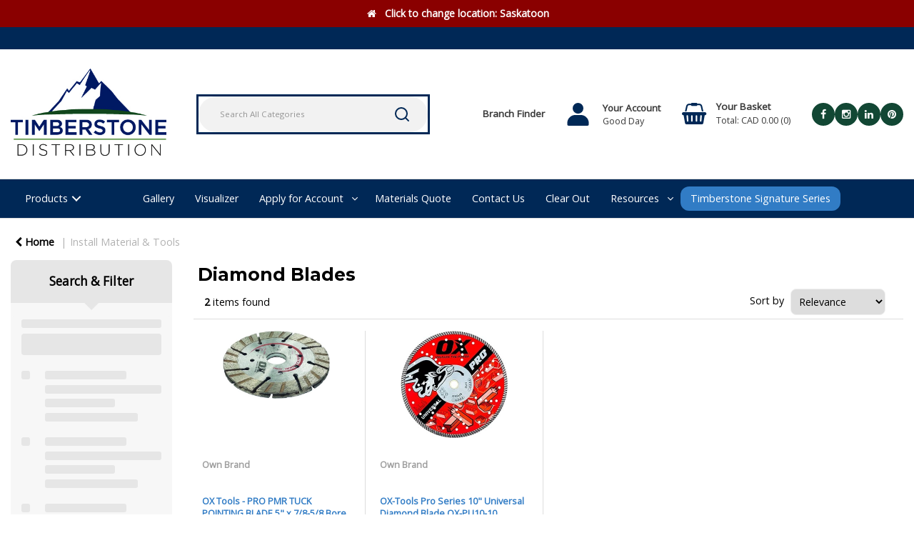

--- FILE ---
content_type: text/html; charset=UTF-8
request_url: https://www.timberstonedistribution.com/diamond-blades--1
body_size: 52744
content:
<!DOCTYPE html>
<html lang="en-US">
<head>
    <meta charset="utf-8">
    <meta name="alb" content="4">
        <!--SEO Meta Tags-->
    <title>Diamond Blades</title>
    <meta name="description" content="">
            <meta name="application-name" content="Timberstone"/>
        <meta name="csrf-token" content="ZAzRBWEv1rwCN0rnjnFErxjXHtEig6aWNLLYOMBq">
    <meta name="idempotency-token" content="yfquqQloDz5ahzz2emsGIbAaSkJuTJgHXtxC9NkE4IQ2p1J5dqKm4lZrXBekTcs3">
    <meta name="keywords" content="">
    <meta name="currency" content="CAD">
    <meta name="currency_iso" content="CAD">
    <meta name="country" content="CA">
    <meta name="lang" content="en_us"/>
    <meta name="blitz" content="mu-828a61bc-a033023c-c8623a71-ea8fbd04">
    <meta name="gr-sitekey" content="6Lde9b0UAAAAAK88kFk11QlBPYwFdjR9pyHbhEk-">
    <meta name="grecaptchasitekey" content="6LfX6fcpAAAAADKN9HFjlv42ujHjKxzsKdnuG-RW">
    <meta name="grecaptchasitekeyv3" content="6Ldk7b0UAAAAAKql_6lRVYhtbrFin4i5CVBA2iOD">
    <meta name="captcha-v3-all" content="" />
            <meta name="is_crawler" content="1">
        
    <link rel="preconnect" href="https://us.evocdn.io" crossorigin>
    <link rel="dns-prefetch" href="https://us.evocdn.io">

    <script src="https://www.timberstonedistribution.com/custom-jstranslations"></script>

            <script src="https://www.google.com/recaptcha/api.js" async defer></script>
    
    <script>
        function onLoginModalSubmit(val) {
            $('.login-form-modal').submit();
        }
        function onLoginSubmit(val) {
            $('.login-form-inline').submit();
        }
    </script>
    <script>
        var EvoXLayerAddress = null;
        try {
            let addressJSON = 'null';
            EvoXLayerAddress = JSON.parse(addressJSON.replace(/&quot;/g,'"'));
        } catch (e) {
            console.log('EvoXLayer address error: ', e);
        }
        var EvoXLayer = function () {
            return {
                user: {
                    user_id: null,
                    customer_id: null,
                    role_id: '1008',
                    name: "",
                    email: '',
                    company: "",
                    account_company: "",
                    phone: '',
                    cell: '',
                    account_number: "",
                    seller_reference: "",
                    address: EvoXLayerAddress,
                                                        },
                app: {
                                        erp: 'spruceapi',
                                                        },
                session: {
                    default_branch: {"id":772,"branch_code":"1000","code":"1000","email":"order@tsdstone.ca","name":"Saskatoon","phone":"(306) 653-2990","company_number":null,"address":{"code":null,"title":null,"line_1":"3703 Arthur Rose Ave","line_2":null,"line_3":null,"city":"Saskatoon","state":"SK","zip":"S7P0C7","country":"CA"},"location":{"branch":{"1000":{"label":"Saskatoon"}}},"email_admin":"order@tsdstone.ca","email_invoice":"order@tsdstone.ca","email_order":"order@tsdstone.ca","email_return":"order@tsdstone.ca","email_sales":"order@tsdstone.ca","tax_number":null},
                    parent_branch: {},
                    account_manager: {},
                    account_managers: [],
                    cart: {
                        cart_id: 0
                    }
                }
            }
        }
    </script>
    <meta name="evo_timezone" content="Canada/Saskatchewan" />
<meta name="evo_date_format" content="MM-DD-YYYY"/>
<meta name="evo_time_format" content="hh:mm:ss A"/>
<meta name="evo_datetime_format" content="MM-DD-YYYY hh:mm:ss A"/>
<meta name="evox_trace_id" content="JHKmz4npfa606d51a7389687ca8a982f6c5419dc" />

    <!-- Canonical URL -->
            <link rel="canonical" href="https://www.timberstonedistribution.com/diamond-blades--2"/>
    
    
            <meta name="robots" content="noodp">
        
    

    
            <meta name="google-site-verification" content="ZBJX-Ktv-nm0z8CEfCC8hn8VgVcMGPb8KueBeUsicBY">
            <!--Mobile Specific Meta Tag-->
    <meta name="viewport" content="width=device-width, initial-scale=1.0, maximum-scale=1.0, user-scalable=no"/>


    <!--Fonts-->
    <script src="https://cdnjs.cloudflare.com/ajax/libs/webfont/1.6.28/webfontloader.js" integrity="sha512-v/wOVTkoU7mXEJC3hXnw9AA6v32qzpknvuUF6J2Lbkasxaxn2nYcl+HGB7fr/kChGfCqubVr1n2sq1UFu3Gh1w==" crossorigin="anonymous" referrerpolicy="no-referrer"></script><script>WebFont.load({google: {families: ["Open+Sans:regular","Montserrat:800,700,600", "Material Icons"]},timeout: 10000});</script>

    <!--Favicon-->
    <link rel="shortcut icon" href="/favicon.ico" type="image/x-icon">
    <link rel="icon" href="/favicon.ico" type="image/x-icon">

    
    <script language="javascript">
        var owl_carousels = {};
        var MasterSliders = [];
        var videoPopup = [];
        var trans = {
            "min_oq_title": "Minimum order quantity",
            "min_oq_text": "The minimum order amount is #item_minimum_order#.&lt;br&gt;You require to have a minimum quantity of #item_minimum_order# in your cart.",
            "min_oq_text_prompt": "This item has a minimum order quantity rule of #item_minimum_order#.&lt;br&gt;Removing this element will remove all occurrences of the item in the cart.&lt;br&gt;Do you wish to proceed?",
            "min_mq_title": "Minimum multiple quantity",
            "min_mq_text": "The minimum multiple quantity is #item_minimum_order#.&lt;br&gt;Please order in multiples of #item_minimum_order#.",
            "min_mq_text_custom": "The minimum quantity is #item_minimum_order#.&lt;br&gt;Please order in increments of #item_multiple_order#.",
            "min_oq_yes": "Yes, remove them",
            "min_oq_no": "No, keep all",
            "max_oq_title": "Maximum order quantity",
            "max_oq_text": "The maximum order amount is #item_maximum_order#.&lt;br&gt;You currently have #item_maximum_order_current_qty# in your cart.",
            "code": "item code",
            "product": "item",
            "products": "items",
            "callofforder": "Call-Off Order",
            "rewards": "Rewards",
            "points": "points",
            "reward_redeemed": "Points Deducted",
            "reward_accumulated": "Points Balance",
            "selectpricetitle": "Price is not valid",
            "selectpricetext": "Please, select a price for the item.",
        };

        var $evodata = {
            pickup: {
                is_pickup: 0,
                branch_code: '1000',
                branch_locations: 0,
                branch_id: 772,
                cart_open: 0,
            },
            inventory: {
                supplier: 0,
                erp: 1,
                evo: 1,
                provider: 'spruce',
                shipment_type: '',
            },
            branches: [],
            events: {
                widgets: {
                    subscription_products: {
                        order: {
                            success: null,
                            failed: null
                        }
                    },
                },
                search: {
                    success: null,
                    no_results: null,
                    load_filters: null
                },
                cookies: {
                    set: null
                },
                quote: {
                    sent: null,
                    failed: null
                },
                cart: {
                    load: {
                        success: null
                    },
                    add: {
                        success: null
                    },
                    total: {
                        update: null
                    },
                    remove: {
                        success: null
                    }
                },
                checkout: {
                    accountoptions: {
                        load: null
                    },
                    contactdetails: {
                        load: null
                    },
                    deliverydetails: {
                        load: null
                    },
                    deliveryoptions: {
                        load: null
                    },
                    paymentmethods: {
                        load: null
                    }
                },
                dds: {
                    specs: {
                        success: null,
                        failed: null
                    }
                },
                live: {
                    pricing: {
                        done: null
                    },
                    inventory: {
                        done: null
                    }
                },
                contact: {
                    form: {
                        sent: null,
                        failed: null
                    }
                },
                product: {
                    quickview: {
                        success: null,
                        failed: null
                    },
                    quicklist: {
                        add: {
                            success: null,
                            failed: null
                        },
                        remove: {
                            success: null,
                            failed: null
                        },
                        success: null, // left for backwards compatibility
                        failed: null, // left for backwards compatibility
                    },
                    configuration: {
                        success: null,
                        failed: null
                    },
                    variants: {
                        success: null,
                        failed: null
                    },
                    loadmore: {
                        success: null,
                        failed: null
                    },
                    recentlyviewed: {
                        success: null,
                        failed: null
                    },
                    contractitems: {
                        success: null,
                        failed: null
                    },
                },
                branchfinder: {
                    search: {
                        success: null,
                        failed: null
                    }
                },
                register: {
                    checkout: {
                        success: false
                    },
                    form: {
                        success: false
                    },
                    thankyou: {
                        success: false
                    }
                },
                log_in: {
                    success: false,
                    recaptcha: {
                        disabled: false
                    }
                },
                calculator: {
                    load: {
                        success: null
                    },
                },
            },
            products: {
                merchandising: {},
                related: {},
                list: {},
                calculator: {},
                lastviewedproducts: {},
                contractitems: {},
            },
            settings: {
                tax: {
                    include: 2
                },
                quotes: {
                    version: 2,
                },
                cart: {
                    limit: 0
                },
                pagination: 0,
                enforce_stock_in_current_branch: "0",
                storesettings: {
                    logolight: "https://us.evocdn.io/dealer/1325/content/media/My_Banners/sub/Timberstone colour-400x400.jpg",
                    logodark: "",
                    badges_limit: "2",
                },
                decimal_limit: 1,
                enforce_contract: 0
            },
            features: {
                multiple_account_orders: 0,
                livedata: 1,
                live_rewards: {
                    enabled: 0,
                    points: 0,
                },
                live_pricing_badges: 0,
                erp_supports_offline_products: 0,
                prereleases: {
                    tims_will_call_live_price: 1,
                    horizon_tier_pricing: 0,
                    quicklists_v2: 1,
                    // DDMS Provider with pre-release
                    ddms_swaps_price_with_original_info: 1,
                    cart_update: 1,
                    approver_rejection_comment: 1,
                }
            },
            cookiesPreferences: {
                cookieManager: false,
                cookies: {
                    website_cookies: false,
                }
            }
        };

    </script>

    <link media="all" type="text/css" rel="stylesheet" href="https://www.timberstonedistribution.com/resources/themes/marta/assets/build/plugins/owl-carousel/css/owl.carousel.70f2342b.min.css?v=1769613293">
<link media="all" type="text/css" rel="stylesheet" href="https://www.timberstonedistribution.com/resources/themes/marta/assets/build/plugins/masterslider/style/masterslider.marta.b6659f40.min.css?v=1769613293">
<link media="all" type="text/css" rel="stylesheet" href="https://www.timberstonedistribution.com/resources/themes/marta/assets/build/css/styles.6ca02a49.min.css?v=1769613293">

    <link rel='stylesheet' id='dealerThemeOptions' href='https://us.evocdn.io/dealer/1325/assets/css/styles_1325_v1758748063.css' type='text/css' media='all' />
                <link rel="stylesheet" href='/resources/themes/marta/assets/build/css/myaccount_v2.d79d7164.min.css?v=1769613293' type="text/css"></link>
        
    
    <link rel='stylesheet' id='devCSSBlock' href='https://us.evocdn.io/dealer/1325/assets/css/styles_1325_devcssblock_v1758748063.css' type='text/css' media='all' />
    
    <link rel='stylesheet' id='dealerCSSBlock' href='https://us.evocdn.io/dealer/1325/assets/css/styles_1325_cssblock_v1758748063.css' type='text/css' media='all' />

    
    
    
    <link rel="stylesheet" type="text/css" href="https://us.cdn.design.estechgroup.io/prod/Theme-LBMH/css/nexustheme.css">
<script type="text/javascript" src="https://us.cdn.design.estechgroup.io/prod/Theme-LBMH/js/nexustheme_header.js"></script>
    
    <link rel="preconnect" href="https://fonts.googleapis.com">
<link rel="preconnect" href="https://fonts.gstatic.com" crossorigin>
<link href="https://fonts.googleapis.com/css2?family=Poppins:wght@300;400;600;700&display=swap" rel="stylesheet">
<link rel="icon" type="image/png" href="https://us.evocdn.io/dealer/1325/content/media/favicontimberstonev1.png"/>

    
    <!--[if lt IE 10]>
          <style>
            
    .cd-dropdown-content .cd-secondary-dropdown > li {
      display: inline;
      float: left;
    }

    .toolbar .shopping-tools-wrapper > .dropdown {
      display: inline;
    }
    .toolbar .shopping-tools-wrapper a.quickordertoggle {
      display: inline;
    }
    header .header-full .search.widgetsearch {
      margin: 18px 0;
    }

    .toolbar .account-btn + .dropdown-menu::after {
      left: 139px;
    }
    .toolbar .account-btn + .dropdown-menu::before {
      left: 138px;
    }

    .itemsfound { margin-top: 7px; }
    .cat-tiles { margin-top: 15px; }


    i.material-icons.user-icon::before {
      content: none;
    }


    .pulse-loader { font-size: 2em; }
    .mask { top: 20em; left: 45%; }
    .mini-shopping-cart .cart-totals .content_loading .loader { margin: 15% 36%; }
    .cart-totals .content_loading .loader { margin: 25% 32%; }
  </style>
<![endif]-->

    

    
    

            </head>
<body
    class="ex-category ex-loggedout ex-branch-772 ex-r-1008 ex-t-0 ex-lp-spruce ex-schema-default has-spinner-sharp-icon ex-category-diamondblades ex-categoryid-1158789
 has-live-pricing loading-live-pricing live-pricing-fallback-option-quoteme live-pricing-failed-fallback-option-quoteme  has-live-inventory loading-live-inventory  has-live-inventory-v2 has-myaccount-2

has-collection-branches">
<input type="hidden" id="ga_app_enabled" name="ga_app_enabled" value="false">
<input type="hidden" id="ga_consent_managed_externally" name="ga_consent_managed_externally" value="false">

<script>
// send Google Analytics consent update
function sendGAConsentUpdate(){
    if (window.GA_CONSENT_MANAGED_EXTERNALLY) {
        console.log('GA4 skipped - consent managed externally');
        document.getElementById('ga_consent_managed_externally').value = 'true';
        return;
    }

    if (document.cookie.indexOf('user_cookie_preferences') != -1) {
        var cookie = document.cookie.split('; ');
        var cookie_prefs = cookie.filter(function (row) {
        return row.indexOf('user_cookie_preferences') == 0;
        })[0];
        var cookieValue = cookie_prefs.split('=')[1];

        var allCookieValues = JSON.parse(cookieValue);
        var cookieConsentUpdateData = {};

        for (var cookie in allCookieValues){
            switch(cookie) {
                case 'google_analytics':
                    var consentType = allCookieValues[cookie] ? 'granted' : 'denied';
                    cookieConsentUpdateData['analytics_storage'] = consentType;
                    break;
                case 'google_ads':
                    var consentType = allCookieValues[cookie] ? 'granted' : 'denied';
                    cookieConsentUpdateData['ad_storage'] = consentType;
                    cookieConsentUpdateData['ad_user_data'] = consentType;
                    cookieConsentUpdateData['ad_personalization'] = consentType;
                    break;
                case 'personalisation':
                    var consentType = allCookieValues[cookie] ? 'granted' : 'denied';
                    cookieConsentUpdateData['personalization_storage'] = consentType;
                    break;
                default:
            }
        }

        if (Object.keys(cookieConsentUpdateData).length) {
            window.dataLayer = window.dataLayer || [];
            function gtag(){dataLayer.push(arguments);}

            // Always grant necessary functionality and security storage
            cookieConsentUpdateData['functionality_storage'] = 'granted';
            cookieConsentUpdateData['security_storage'] = 'granted';

            //send consent update to Google Analytics
            gtag('consent', 'update', cookieConsentUpdateData);
        }
    }
}
sendGAConsentUpdate();
</script>

                        <input type="hidden" id="ga_app_v4" name="ga_app_v4" value="true">
        <!-- Global site tag (gtag.js) - Google Analytics -->
        <script>
                        var storageConsent = 'granted';
            var adsConsent = 'granted';
            var adUserDataConsent = 'granted';
            var adPersonalizationConsent = 'granted';
            var personalisationConsent = 'denied';
                        window.dataLayer = window.dataLayer || [];
            function gtag(){dataLayer.push(arguments);}

            // Check if an external script has set the global flag to block default consent
            // External consent tools can simply add: window.GA_CONSENT_MANAGED_EXTERNALLY = true;
            // before this script loads to prevent default consent from being applied
            if (!window.GA_CONSENT_MANAGED_EXTERNALLY) {
                gtag('consent', 'default', {
                    'ad_storage': adsConsent,
                    'analytics_storage': storageConsent,
                    'ad_user_data': adUserDataConsent,
                    'ad_personalization': adPersonalizationConsent,
                    'personalization_storage': personalisationConsent,
                    'functionality_storage': 'granted',
                    'security_storage': 'granted',
                    'wait_for_update': 500
                });
            } else {
                console.log('GA4 default consent settings skipped - consent managed externally');
                document.getElementById('ga_consent_managed_externally').value = 'true';
            }

            var head = document.getElementsByTagName('head')[0];
            var js = document.createElement("script");
            js.type = "text/javascript";
            js.src="https://www.googletagmanager.com/gtm.js?id=924-397-7092"
            head.appendChild(js);

            window.dataLayer = window.dataLayer || [];
            function gtag(){dataLayer.push(arguments);}
            gtag('js', new Date());
                            gtag('config', '924-397-7092');
            
            document.getElementById('ga_app_enabled').value = true;
        </script>
    <input type="hidden" name="store_base_url" value="https://www.timberstonedistribution.com">

<input type="hidden" id="auth0" value="">






<script type="text/javascript">
    //INIT mini cart
    var $mini_cart = [];
    var $q_item;
    var $displayheaderminicart = '1';
    var $displaysearchminicart = '1';
    var $globalCurrency = 'CAD';
    var $globalCurrencyISO = 'CAD';

            $q_item = {};
        $q_item.cart_count = 0;
        $q_item.langcart = "cart";
        $q_item.cart_total = "0.00";
        $q_item.badges = [];
        $q_item.currency = "CAD";
        $q_item.rooturl = "https://www.timberstonedistribution.com";
        $mini_cart[0] = $q_item;
    
</script>

    <div class="current-branch-banner">
        <div class="container">
            <a data-toggle="modal" data-target="#switchBranchModal" class="switch-branch-trigger"><i
                    class="fa fa-fw fa-home"></i> <strong>Click to change location:</strong> <span>Saskatoon, Saskatoon</span></a>
        </div>
    </div>

<!--Header-->
<header>
  
  
  
  
  <div class="header-full">
                                <div class="container-fluid headersection-1 ">
                                <div class="row row-1">
                                                                      <div class="col col-sm-12 col-md-12 col-lg-12 htmlcontent_container" id="htmlcontent_130158">
                  <div class="">
  <div class="top-bar">
  <div class="container">
    <ul class="nList">
      <li>
        <!--<span class="theme-icon" style="
          mask-image: url('https://us.cdn.design.estechgroup.io/prod/Theme-LBMH/lbmh-icon-phone-test2.svg');
          -webkit-mask-image: url('https://us.cdn.design.estechgroup.io/prod/Theme-LBMH/lbmh-icon-phone-test2.svg');
        "></span>-->
          <span class="theme-icon" style="
          mask-image: url('https://us.evocdn.io/dealer/1325/content/media/My_Theme/icons8-mail.svg');
          -webkit-mask-image: url('https://us.evocdn.io/dealer/1325/content/media/My_Theme/icons8-mail.svg');
        "></span>
      
        <span class="theme-icon" style="
          mask-image: url('https://us.evocdn.io/dealer/1325/content/media/My_Theme/icons8-mail.svg');
          -webkit-mask-image: url('https://us.evocdn.io/dealer/1325/content/media/My_Theme/icons8-mail.svg');
        "></span>
       
     
        <span class="theme-icon" style="
          mask-image: url('https://us.evocdn.io/dealer/1325/content/media/My_Theme/icons8-mail.svg');
          -webkit-mask-image: url('https://us.evocdn.io/dealer/1325/content/media/My_Theme/icons8-mail.svg');
        "></span>
       
         <span class="theme-icon" style="
          mask-image: url('https://us.evocdn.io/dealer/1325/content/media/My_Theme/icons8-mail.svg');
          -webkit-mask-image: url('https://us.evocdn.io/dealer/1325/content/media/My_Theme/icons8-mail.svg');
        "></span>
       
   <span class="theme-icon" style="
          mask-image: url('https://us.evocdn.io/dealer/1325/content/media/My_Theme/icons8-mail.svg');
          -webkit-mask-image: url('https://us.evocdn.io/dealer/1325/content/media/My_Theme/icons8-mail.svg');
        "></span>
        
          <span class="theme-icon" style="
          mask-image: url('https://us.evocdn.io/dealer/1325/content/media/My_Theme/icons8-mail.svg');
          -webkit-mask-image: url('https://us.evocdn.io/dealer/1325/content/media/My_Theme/icons8-mail.svg');
        "></span>
       
      <li class="js-quickorder">
        <span class="theme-icon" style="
          mask-image: url('https://us.evocdn.io/dealer/1323/content/media/My_Theme/lbmh-icon-clock.svg');
          -webkit-mask-image: url('https://us.evocdn.io/dealer/1323/content/media/My_Theme/lbmh-icon-clock.svg');
        "></span>
      
      </li>
      <li>
    </ul>
  </div>
</div>
</div>

                </div>
                                    </div>
                  </div>
                                          <div class="container headersection-2 ">
                                <div class="row vertical-align row-2">
                                                                      <div class="col col-sm-2 col-md-2 col-lg-2 logo_container" id="logo_46">
                  <!-- Widgetlogo  -->
<div class=" widgetlogo" style="text-align:left">
  <a class="logo" href="https://www.timberstonedistribution.com"><img src="https://us.evocdn.io/dealer/1325/content/media/My_Banners/sub/Timberstone colour-400x400.jpg" alt="Timberstone" style="max-width:146px; max-height:50px;"/></a>
</div>
<!-- End Widgetlogo -->

                </div>
                                                                          <div class="col col-sm-2 col-md-2 col-lg-2 search_container" id="search_72">
                  <div class="widgetsearch search ">

<section class="search ">
  <div class="searchlist">
    <!--Search Form-->
      <form class="search-form closed" method="get" role="form" action="/search" autocomplete="off" onsubmit="searchloader(event)">
                      <div class="form-container">
            <div class="form-group" style="">
                            <div class="" id="searchtags" style="display: block; width: 100%;">

                <div class="searchtable">
                  <div class="">
                      
                      <div class="ajax-search relsearch">
                                                <button type="submit" aria-label="Submit search form"><i class="fa fa-search"></i></button>
                                                <input type="hidden" class="resultscharlimit" value="auto">
                                                <input type="text" class="form-control  searchlist_hd   ajax-search-control " name="query" required placeholder="Search All Categories" aria-label="Search All Categories">
                        <div class="ajax-results"></div>
                        </div>
                      </div>

                    </div>

                  </div>
                  
              </div>
            </div>
          </form>
        </div>

  </section>

</div>

                </div>
                                                                          <div class="col col-sm-2 col-md-2 col-lg-2 htmlcontent_container" id="htmlcontent_130159">
                  <div class="">
  <div class="head-branch">
  <span class="theme-icon" style="
    mask-image: url('https://us.evocdn.io/dealer/1323/content/media/My_Theme/lbmh-icon-branch.svg');
    -webkit-mask-image: url('https://us.evocdn.io/dealer/1323/content/media/My_Theme/lbmh-icon-branch.svg');
  "></span>
  <a href="branch-finder" data-var="true" data-placeholder="['href', '/contact-us']">
    <span class="var-content"></span>
    <span class="var-default">Branch Finder</span>
    <span class="var-content"></span>
  </a>
</div>
</div>

                </div>
                                                                          <div class="col col-sm-2 col-md-2 col-lg-2 shoppingtools_container" id="shoppingtools_130160">
                  <!--Shopping tools-->
<div class="toolbar ">
  <div class="shopping-tools-wrapper st-login st-quickorder" data-selectedtools="2" style=" justify-content:center ">
    
          
              <div class="dropdown">
          
          <a class="account-btn btn-outlined-invert logged-out" data-toggle="dropdown" aria-haspopup="true" href="#" title="Your Account" alt="Your Account">
            <!--[if !IE]> --><i class="material-icons user-icon"></i><!-- <![endif]-->
            <!--[if lt IE 10]><i class="material-icons user-icon">&#xE853;</i><![endif]-->
            <span>
              <span class="welcome-message line1">Good Day</span><br>
              <span class="welcome-message line2"><strong>Your Account</strong></span>
              <i class="fa fa-caret-down arrow-your-account"></i>
            </span>
          </a>
          <div class="dropdown-menu account-dropdown">
            <div class="arrow_box"></div>
            <span class="overlap" style="left: 0px;"></span>
                        <div class="form-group pointer" data-toggle="modal" data-target="#loginModal">
              <a href="javascript:;">Sign in</a>
              <div class="description">View your account</div>
            </div>
                                              </div>
        </div>
          
    
    
          
      <a class="btn-outlined-invert quickordertoggle" >
        <i class="fa fa-bolt" title="Quick Order" alt="Quick Order"></i> <span>Quick Order</span>
      </a>
    
    
  </div>
</div>
<!-- End Shopping tools-->

                </div>
                                                                          <div class="col col-sm-2 col-md-2 col-lg-2 minicart_container" id="minicart_71">
                  <!--googleoff: all-->
<!--Minicart-->
<script type="text/javascript">
//INIT SHORT cart
$displayheaderminicart = '1';
$displaysearchminicart = '1';
</script>



      <div class="toolbar " style="text-align: center">
      <input type="hidden" id="show_tax" value="2">
      <input type="hidden" id="gb_store"  value="0" >
        <div class="cart-btn  no-items " data-nosnippet>
            <a class="btn btn-outlined-invert headermini"  href="/cart">
              <i class="fa fa-shopping-bag"></i><span class="minicart_count">0</span>
                                                <b class="minicart_total">CAD 0.00</b>
                                          </a>

                          <!--Cart Dropdown-->
                            <div class="cart-dropdown" style="">
                <div class="arrow_box">
                  <span class="overlap"></span><!--Small rectangle to overlap Cart button-->
                                      <div class="header group">
                      <i class="fa fa-shopping-bag"></i> <span class="minicart_count"></span> <span class="productstype">items</span> <span class="in-your-cart">in your cart</span><span class="to-quote">to quote</span>
                                              <a class="btn btn-default to-cart" href="/cart">To cart</a>
                                                                </div>
                                    <div class="cart-resume">
                    <div class="body">
                                              <div class="cart-noresults">Ooops no items were found.<br>Try something else.</div>
                                            <table class="minicart"></table>
                    </div>
                                        <div class="promotion_discount">
                      <div class="row">
                        <div class="col-xs-6" style="padding-right: 0.5em;">
                          
                          <input type="text" autocomplete="false" id="coupon_code" name="coupon_code" class="form-control coupon_code" placeholder="Enter coupon code">
                        </div>
                        <div class="col-xs-6" style="padding-left: 0.5em;">
                          <button type="button" data-url="/cart/applycoupon" class="form-control btn btn-default btn-sm coupon_apply">
                            <i class="fa fa-cut fa-fw"></i>
                            <i class="fa fa-cog fa-spin fa-fw hide"></i>
                            Apply coupon
                          </button>
                        </div>
                      </div>
                      <div class="row">
                        <div class="col-xs-12">
                          <div class="alert alert-warning promotion_discount_result"></div>
                          <div class="alert alert-success promotion_discount_result"><span class="message"></span> <i class='fa fa-check-circle'></i></div>
                        </div>
                      </div>
                    </div>
                                        <div class="softgraybackground mini-shopping-cart">
                      <div class="cart-sidebar">
                        <div class="cart-totals">
                                                                                    <div class="cart-search">
                                
                                <input class="form-control input-sm cart-search-input" type="text" value="" placeholder="Search cart"  aria-label="Search cart">
                              </div>
                                                                                <div class="contentcart_error_message">
                            <div class="ccem_title"></div>
                            <div class="ccem_text"></div>
                            <div class="ccem_buttons">
                              <a class="btn btn-default btn-sm okbtn" href="javascript:$('.contentcart_error_message').fadeOut('slow'); $('.cart-sidebar .cart-totals').removeClass('displaying-error-message');">Ok</a>
                              <a class="btn btn-default btn-sm yesbtn" href="javascript:;"></a>
                              <a class="btn btn-default btn-sm nobtn" href="javascript:$('.contentcart_error_message').fadeOut('slow'); $('.cart-sidebar .cart-totals').removeClass('displaying-error-message');"></a>
                            </div>
                          </div>
                          <div class="content_loading"><div class="loader"><div class="pulse-loader">Loading…</div></div></div>

                                                    <div id="minicart-table-totals-placeholder"></div>
                          
                        </div>
                      </div>
                    </div>
                    <div class="footer group  hidden ">
                      
                      <div class="buttons col-xs-6 to-cart-wrapper">
                        <a class="btn btn-default btn-outlined-invert btn-block to-cart" href="/cart">To cart</a>
                      </div>
                      <div class="buttons col-xs-12 to-quote-wrapper">
                          <a class="btn btn-default btn-outlined-invert btn-block to-quote" href="/cart">Quote Me</a>
                      </div>
                                          </div>
                  </div><!--cart-resume Close-->
                </div><!--arrow_box Close-->
              </div><!--Cart Dropdown Close-->

                  </div>
    </div>
  
<!-- End mini cart-->
<!--googleon: all-->

                </div>
                                                                          <div class="col col-sm-2 col-md-2 col-lg-2 socialmediapartial_container" id="socialmediapartial_144334">
                  <div class="social-icons ">
	<div class="social" style="justify-content:flex-end">
		                            <a href="https://www.facebook.com/TimberstoneDist/" alt="Facebook" target="_blank"><i class="fa fa-facebook"></i></a>
            		                            <a href="https://www.instagram.com/accounts/login/?next=%2Ftimberstonedistribution%2F" alt="Instagram" target="_blank"><i class="fa fa-instagram"></i></a>
            		                            <a href="https://ca.linkedin.com/company/timberstone-distribution" alt="LinkedIn" target="_blank"><i class="fa fa-linkedin"></i></a>
            		                            <a href="https://www.pinterest.ca/timberstonedistribution/creative-mines/" alt="Pinterest" target="_blank"><i class="fa fa-pinterest"></i></a>
            			</div>
</div>

                </div>
                                    </div>
                  </div>
                                          <div class="container-fluid headersection-3 ">
                                <div class="row row-3">
                                                                      <div class="col col-sm-12 col-md-12 col-lg-12 headermenu_container" id="headermenu_130161">
                  <!--Main Menu-->
  
  
      <nav class="menu HeaderNav">
      <div class="catalog-block">
        <div class="container verticalmenu">
          <div class="cd-dropdown-wrapper">

          
                      <a class="cd-dropdown-trigger hide-mobile" href="javascript:;">Products</a>
          
          <nav class="cd-dropdown">

            
            
            
            <h3>Products</h3>
            
            <div class=""><a href="javascript:;" class="cd-close dropdown-extras-btn">Close</a></div>

            
                        <ul class="cd-dropdown-content hide">
                                                <li class="  has-children  ">
                                        <a href="https://www.timberstonedistribution.com/timberstone-signature-series--1">Timberstone Signature Series</a>
                                                              <ul class="cd-secondary-dropdown is-hidden">
                        <li class="go-back"><a href="#0">Menu</a></li>
                                                                                                                              <li class="     ">
                                                          <a  href="https://www.timberstonedistribution.com/timberstone-signature-series--1" >Timberstone Signature Series</a>
                                                        <ul class="is-hidden">
                              <li class="go-back"><a href="#0">Timberstone Signature Series</a></li>
                                                                                        </ul>
                          </li>
                                                                                                      <li class="     ">
                                                          <a  href="https://www.timberstonedistribution.com/512024-01-18-15-47-41" >Cutledge Stacked Stone</a>
                                                        <ul class="is-hidden">
                              <li class="go-back"><a href="#0">Timberstone Signature Series</a></li>
                                                                                        </ul>
                          </li>
                                                                                                      <li class="     ">
                                                          <a  href="https://www.timberstonedistribution.com/long-island-stak--1" >Long Island Stak</a>
                                                        <ul class="is-hidden">
                              <li class="go-back"><a href="#0">Timberstone Signature Series</a></li>
                                                                                        </ul>
                          </li>
                                                                                                      <li class="     ">
                                                          <a  href="https://www.timberstonedistribution.com/fast-stak--2" >Fast Stak</a>
                                                        <ul class="is-hidden">
                              <li class="go-back"><a href="#0">Timberstone Signature Series</a></li>
                                                                                        </ul>
                          </li>
                                                                                                      <li class="     ">
                                                          <a  href="https://www.timberstonedistribution.com/montana-ledge--2" >Montana Ledge</a>
                                                        <ul class="is-hidden">
                              <li class="go-back"><a href="#0">Timberstone Signature Series</a></li>
                                                                                        </ul>
                          </li>
                                                                                                      <li class="     ">
                                                          <a  href="https://www.timberstonedistribution.com/prairie-bluff--1" >Prairie Bluff</a>
                                                        <ul class="is-hidden">
                              <li class="go-back"><a href="#0">Timberstone Signature Series</a></li>
                                                                                        </ul>
                          </li>
                                                                                                      <li class="     ">
                                                          <a  href="https://www.timberstonedistribution.com/sangria--2" >Sangria</a>
                                                        <ul class="is-hidden">
                              <li class="go-back"><a href="#0">Timberstone Signature Series</a></li>
                                                                                        </ul>
                          </li>
                                                                                                      <li class="     ">
                                                          <a  href="https://www.timberstonedistribution.com/ohio-rubble--1" >Ohio Rubble &amp; Country Ledge</a>
                                                        <ul class="is-hidden">
                              <li class="go-back"><a href="#0">Timberstone Signature Series</a></li>
                                                                                        </ul>
                          </li>
                                                                                                      <li class="     ">
                                                          <a  href="https://www.timberstonedistribution.com/natural-stone-signature-series" >Natural Stone Wall Craft &amp; Ledgstone</a>
                                                        <ul class="is-hidden">
                              <li class="go-back"><a href="#0">Timberstone Signature Series</a></li>
                                                                                        </ul>
                          </li>
                                                                                                      <li class="     ">
                                                          <a  href="https://www.timberstonedistribution.com/clay-thin-brick" >Thin Brick</a>
                                                        <ul class="is-hidden">
                              <li class="go-back"><a href="#0">Timberstone Signature Series</a></li>
                                                                                        </ul>
                          </li>
                                                                                                      <li class=" has-children      ">
                                                          <a  href="https://www.timberstonedistribution.com/tsd-natural-accessories" >Accessories</a>
                                                        <ul class="is-hidden">
                              <li class="go-back"><a href="#0">Timberstone Signature Series</a></li>
                                                                                                                                                            <li class="     ">
                                                                      <a  href="https://www.timberstonedistribution.com/drip-ledge-wainscot-sills--1" >Drip Ledge /  Wainscot Sills</a>
                                                                  </li>
                                                                                                                              <li class="     ">
                                                                      <a  href="https://www.timberstonedistribution.com/light-outlet-and-utility-trim-b--1" >Light, Outlet &amp; Utility Trim / B</a>
                                                                  </li>
                                                                                                                              <li class="     ">
                                                                      <a  href="https://www.timberstonedistribution.com/hearthstone-and-mantels--1" >Hearthstone &amp; Mantels</a>
                                                                  </li>
                                                                                                                              <li class="     ">
                                                                      <a  href="https://www.timberstonedistribution.com/post-and-wall-caps--1" >Post &amp; Wall Caps</a>
                                                                  </li>
                                                          </ul>
                          </li>
                                                                                                      <li class="     ">
                                                          <a  href="https://www.timberstonedistribution.com/tsd-ledgestone--1" >Spring Ledge</a>
                                                        <ul class="is-hidden">
                              <li class="go-back"><a href="#0">Timberstone Signature Series</a></li>
                                                                                        </ul>
                          </li>
                                              </ul> 
                                      </li> 
                                  <li class="  has-children  ">
                                        <a href="https://www.timberstonedistribution.com/masonry">Masonry</a>
                                                              <ul class="cd-secondary-dropdown is-hidden">
                        <li class="go-back"><a href="#0">Menu</a></li>
                                                                                                                              <li class="  has-image     'title-on-mobile' ">
                                                          <a  style="text-align:left;"><img src="https://us.evocdn.io/dealer/1325/content/media/Brands/Mcnear/fd3287b7b8b416715d09d500d93d4ac4.jpg" title="Masonry" alt="Masonry Category"></a>
                                                        <ul class="is-hidden">
                              <li class="go-back"><a href="#0">Masonry</a></li>
                                                                                        </ul>
                          </li>
                                                                                                      <li class="     ">
                                                          <a  href="https://www.timberstonedistribution.com/manufactured-stone" >Thin Veneer Products</a>
                                                        <ul class="is-hidden">
                              <li class="go-back"><a href="#0">Masonry</a></li>
                                                                                        </ul>
                          </li>
                                                                                                      <li class="     ">
                                                          <a  href="https://www.timberstonedistribution.com/thin-brick" >Full Bed Brick</a>
                                                        <ul class="is-hidden">
                              <li class="go-back"><a href="#0">Masonry</a></li>
                                                                                        </ul>
                          </li>
                                                                                                      <li class="     ">
                                                          <a  href="https://www.timberstonedistribution.com/mfg-full-bed-masonry" >Full Bed Masonry Instalation Materials</a>
                                                        <ul class="is-hidden">
                              <li class="go-back"><a href="#0">Masonry</a></li>
                                                                                        </ul>
                          </li>
                                                                                                      <li class="     ">
                                                          <a  href="https://www.timberstonedistribution.com/split-mod-panels" >Thin Veneer Installation Materials</a>
                                                        <ul class="is-hidden">
                              <li class="go-back"><a href="#0">Masonry</a></li>
                                                                                        </ul>
                          </li>
                                                                                                      <li class="     ">
                                                          <a  href="https://www.timberstonedistribution.com/brick-and-masonry-fireplaces--1" >Fireplaces &amp; Outdoor Products</a>
                                                        <ul class="is-hidden">
                              <li class="go-back"><a href="#0">Masonry</a></li>
                                                                                        </ul>
                          </li>
                                                                                                      <li class="     ">
                                                          <a  href="https://www.timberstonedistribution.com/full-bed-block-and-stone--1" >Full Bed Block &amp; Stone</a>
                                                        <ul class="is-hidden">
                              <li class="go-back"><a href="#0">Masonry</a></li>
                                                                                        </ul>
                          </li>
                                                                                                      <li class="     ">
                                                          <a  href="https://www.timberstonedistribution.com/manufactured-stone-cont-d--1" >Mechanically Fastened Veneer Stone &amp; Brick</a>
                                                        <ul class="is-hidden">
                              <li class="go-back"><a href="#0">Masonry</a></li>
                                                                                        </ul>
                          </li>
                                              </ul> 
                                      </li> 
                                  <li class="  has-children  ">
                                        <a href="https://www.timberstonedistribution.com/insulation--13">Insulation</a>
                                                              <ul class="cd-secondary-dropdown is-hidden">
                        <li class="go-back"><a href="#0">Menu</a></li>
                                                                                                                              <li class=" has-children      ">
                                                          <a  href="https://www.timberstonedistribution.com/thermafiber-mineral-wool-insulation-owens-corning" >Thermafiber Mineral Wool Insulation Owens Corning</a>
                                                        <ul class="is-hidden">
                              <li class="go-back"><a href="#0">Insulation</a></li>
                                                                                                                                                            <li class="     ">
                                                                      <a  href="https://www.timberstonedistribution.com/mw-rainbarrier-45-and-hd" >MW RainBarrier 45 &amp; HD</a>
                                                                  </li>
                                                                                                                              <li class="     ">
                                                                      <a  href="https://www.timberstonedistribution.com/mw-ci-80" >MW CI 80</a>
                                                                  </li>
                                                                                                                              <li class="     ">
                                                                      <a  href="https://www.timberstonedistribution.com/mw-ci-110-and-max" >MW CI 110 &amp; Max</a>
                                                                  </li>
                                                                                                                              <li class="     ">
                                                                      <a  href="https://www.timberstonedistribution.com/mw-safb" >MW Safb</a>
                                                                  </li>
                                                                                                                              <li class="     ">
                                                                      <a  href="https://www.timberstonedistribution.com/mw-ultrabatt" >Safe &amp; Sound Mineral Wool Batts</a>
                                                                  </li>
                                                          </ul>
                          </li>
                                                                                                      <li class=" has-children      ">
                                                          <a  href="https://www.timberstonedistribution.com/xps-codeboard-and-c200" >Owens Corning XPS Foamular Insulation</a>
                                                        <ul class="is-hidden">
                              <li class="go-back"><a href="#0">Insulation</a></li>
                                                                                                                                                            <li class="     ">
                                                                      <a  href="https://www.timberstonedistribution.com/c-200-owens-corning-xps-insulation" >C-200 Owens Corning XPS Insulation</a>
                                                                  </li>
                                                                                                                              <li class="     ">
                                                                      <a  href="https://www.timberstonedistribution.com/xps-c300-and-c400" >C300 &amp; C400 Owens Corning XPS Insulation</a>
                                                                  </li>
                                                                                                                              <li class="     ">
                                                                      <a  href="https://www.timberstonedistribution.com/xps-high-density" >XPS High Density</a>
                                                                  </li>
                                                          </ul>
                          </li>
                                                                                                      <li class=" has-children      ">
                                                          <a  href="https://www.timberstonedistribution.com/pink-r-12" >Pro Pink Fiberglass Insulation Owens Corning</a>
                                                        <ul class="is-hidden">
                              <li class="go-back"><a href="#0">Insulation</a></li>
                                                                                                                                                            <li class="     ">
                                                                      <a  href="https://www.timberstonedistribution.com/r12-fiberglass-insulation" >R-12 Fiberglass Insulation</a>
                                                                  </li>
                                                                                                                              <li class="     ">
                                                                      <a  href="https://www.timberstonedistribution.com/pink-r-20" >R-20 Pink Fiberglass</a>
                                                                  </li>
                                                                                                                              <li class="     ">
                                                                      <a  href="https://www.timberstonedistribution.com/pink-r-22-and-22-5" >R-22 &amp; R-22.5 Pink Fiberglass</a>
                                                                  </li>
                                                                                                                              <li class="     ">
                                                                      <a  href="https://www.timberstonedistribution.com/pink-r-24" >R-24 Pink Fiberglass</a>
                                                                  </li>
                                                                                                                              <li class="     ">
                                                                      <a  href="https://www.timberstonedistribution.com/pink-r-28" >R-28 &amp; R-40 Pink Fiberglass</a>
                                                                  </li>
                                                                                                                              <li class="     ">
                                                                      <a  href="https://www.timberstonedistribution.com/pink-blown-and-r-40" >Blown In Insulation Fiberglass &amp; Cellulose</a>
                                                                  </li>
                                                                                                                              <li class="     ">
                                                                      <a  href="https://www.timberstonedistribution.com/quietzone" >QuietZone Pink Fiberglass Insulation</a>
                                                                  </li>
                                                          </ul>
                          </li>
                                                                                                      <li class="     ">
                                                          <a  href="https://www.timberstonedistribution.com/eps-eifs" >EPS (EIFS)</a>
                                                        <ul class="is-hidden">
                              <li class="go-back"><a href="#0">Insulation</a></li>
                                                                                        </ul>
                          </li>
                                                                                                      <li class=" has-children      ">
                                                          <a  href="https://www.timberstonedistribution.com/cgsb-vapour-barrier-and-poly" >Vapor Barrier &amp; Poly CGSB</a>
                                                        <ul class="is-hidden">
                              <li class="go-back"><a href="#0">Insulation</a></li>
                                                                                                                                                            <li class="     ">
                                                                      <a  href="https://www.timberstonedistribution.com/light-poly" >Extra Light &amp; Light Poly</a>
                                                                  </li>
                                                                                                                              <li class="     ">
                                                                      <a  href="https://www.timberstonedistribution.com/medium-poly" >Medium &amp; Heavy Poly</a>
                                                                  </li>
                                                                                                                              <li class="     ">
                                                                      <a  href="https://www.timberstonedistribution.com/vapor-barrier" >Vapor Barrier</a>
                                                                  </li>
                                                          </ul>
                          </li>
                                                                                                      <li class=" has-children      ">
                                                          <a  href="https://www.timberstonedistribution.com/spray-foam-products" >Spray Foam Products</a>
                                                        <ul class="is-hidden">
                              <li class="go-back"><a href="#0">Insulation</a></li>
                                                                                                                                                            <li class="     ">
                                                                      <a  href="https://www.timberstonedistribution.com/dow-spray-foam-products" >Dow Spray Foam Products</a>
                                                                  </li>
                                                                                                                              <li class="     ">
                                                                      <a  href="https://www.timberstonedistribution.com/sika-spray-foam-products" >Sika Spray Foam Products</a>
                                                                  </li>
                                                          </ul>
                          </li>
                                                                                                      <li class="     ">
                                                          <a  href="https://www.timberstonedistribution.com/rockwool-comfortbatt" >Clearout Insulation</a>
                                                        <ul class="is-hidden">
                              <li class="go-back"><a href="#0">Insulation</a></li>
                                                                                        </ul>
                          </li>
                                              </ul> 
                                      </li> 
                                  <li class="  has-children  ">
                                        <a href="#">Building Envelope</a>
                                                              <ul class="cd-secondary-dropdown is-hidden">
                        <li class="go-back"><a href="#0">Menu</a></li>
                                                                                                                              <li class="  has-image    ">
                                                          <a  style="text-align:left;"><img src="https://us.evocdn.io/dealer/1325/content/media/My_Banners/Menu Images/dupont-wrap.jpg" title="Building Envelope" alt="building envelope"></a>
                                                        <ul class="is-hidden">
                              <li class="go-back"><a href="#0">Building Envelope</a></li>
                                                                                        </ul>
                          </li>
                                                                                                      <li class="     ">
                                                          <a  href="https://www.timberstonedistribution.com/building-envelope" >Shop all Building Envelope</a>
                                                        <ul class="is-hidden">
                              <li class="go-back"><a href="#0">Building Envelope</a></li>
                                                                                        </ul>
                          </li>
                                                                                                      <li class="     ">
                                                          <a  href="https://www.timberstonedistribution.com/house-wrap--1" >House Wrap</a>
                                                        <ul class="is-hidden">
                              <li class="go-back"><a href="#0">Building Envelope</a></li>
                                                                                        </ul>
                          </li>
                                                                                                      <li class="     ">
                                                          <a  href="https://www.timberstonedistribution.com/self-adhesive-membranes" >Self Adhesive Membranes</a>
                                                        <ul class="is-hidden">
                              <li class="go-back"><a href="#0">Building Envelope</a></li>
                                                                                        </ul>
                          </li>
                                              </ul> 
                                      </li> 
                                  <li class="  has-children  ">
                                        <a href="#">Install Materials &amp; Tools</a>
                                                              <ul class="cd-secondary-dropdown is-hidden">
                        <li class="go-back"><a href="#0">Menu</a></li>
                                                                                                                              <li class="  has-image    ">
                                                          <a  style="text-align:left;"><img src="https://us.evocdn.io/dealer/1325/content/media/My_Banners/Menu Images/types-of-tools_1024x1024.jpg" title="Install Tools Image" alt="install tools image"></a>
                                                        <ul class="is-hidden">
                              <li class="go-back"><a href="#0">Install Materials &amp; Tools</a></li>
                                                                                        </ul>
                          </li>
                                                                                                      <li class="     ">
                                                          <a  href="https://www.timberstonedistribution.com/install-material-and-tools" >Shop all Install Materials &amp; Tools</a>
                                                        <ul class="is-hidden">
                              <li class="go-back"><a href="#0">Install Materials &amp; Tools</a></li>
                                                                                        </ul>
                          </li>
                                                                                                      <li class="     ">
                                                          <a  href="https://www.timberstonedistribution.com/caulking--5" >Caulking</a>
                                                        <ul class="is-hidden">
                              <li class="go-back"><a href="#0">Install Materials &amp; Tools</a></li>
                                                                                        </ul>
                          </li>
                                                                                                      <li class="     ">
                                                          <a  href="https://www.timberstonedistribution.com/lath-brick-panels-and-accessories" >Lath/Brick Panels &amp; Accessories</a>
                                                        <ul class="is-hidden">
                              <li class="go-back"><a href="#0">Install Materials &amp; Tools</a></li>
                                                                                        </ul>
                          </li>
                                                                                                      <li class="     ">
                                                          <a  href="https://www.timberstonedistribution.com/levels--35" >Levels</a>
                                                        <ul class="is-hidden">
                              <li class="go-back"><a href="#0">Install Materials &amp; Tools</a></li>
                                                                                        </ul>
                          </li>
                                                                                                      <li class="     ">
                                                          <a  href="https://www.timberstonedistribution.com/masonry-tools--4" >Masonry Tools</a>
                                                        <ul class="is-hidden">
                              <li class="go-back"><a href="#0">Install Materials &amp; Tools</a></li>
                                                                                        </ul>
                          </li>
                                                                                                      <li class="     ">
                                                          <a  href="https://www.timberstonedistribution.com/stucco-tools" >Stucco Tools</a>
                                                        <ul class="is-hidden">
                              <li class="go-back"><a href="#0">Install Materials &amp; Tools</a></li>
                                                                                        </ul>
                          </li>
                                                                                                      <li class="     ">
                                                          <a  href="https://www.timberstonedistribution.com/flooring-tools--3" >Flooring Tools</a>
                                                        <ul class="is-hidden">
                              <li class="go-back"><a href="#0">Install Materials &amp; Tools</a></li>
                                                                                        </ul>
                          </li>
                                                                                                      <li class="     ">
                                                          <a  href="https://www.timberstonedistribution.com/diamond-blades--1" >Diamond Blades</a>
                                                        <ul class="is-hidden">
                              <li class="go-back"><a href="#0">Install Materials &amp; Tools</a></li>
                                                                                        </ul>
                          </li>
                                                                                                      <li class="     ">
                                                          <a  href="https://www.timberstonedistribution.com/screws--36" >Screws</a>
                                                        <ul class="is-hidden">
                              <li class="go-back"><a href="#0">Install Materials &amp; Tools</a></li>
                                                                                        </ul>
                          </li>
                                                                                                      <li class="     ">
                                                          <a  href="https://www.timberstonedistribution.com/nails--38" >Nails</a>
                                                        <ul class="is-hidden">
                              <li class="go-back"><a href="#0">Install Materials &amp; Tools</a></li>
                                                                                        </ul>
                          </li>
                                                                                                      <li class="     ">
                                                          <a  href="https://www.timberstonedistribution.com/staples--54" >Staples</a>
                                                        <ul class="is-hidden">
                              <li class="go-back"><a href="#0">Install Materials &amp; Tools</a></li>
                                                                                        </ul>
                          </li>
                                                                                                      <li class="     ">
                                                          <a  href="https://www.timberstonedistribution.com/sealers--4" >Sealers</a>
                                                        <ul class="is-hidden">
                              <li class="go-back"><a href="#0">Install Materials &amp; Tools</a></li>
                                                                                        </ul>
                          </li>
                                                                                                      <li class="     ">
                                                          <a  href="https://www.timberstonedistribution.com/cleaners--33" >Cleaners</a>
                                                        <ul class="is-hidden">
                              <li class="go-back"><a href="#0">Install Materials &amp; Tools</a></li>
                                                                                        </ul>
                          </li>
                                                                                                      <li class="     ">
                                                          <a  href="https://www.timberstonedistribution.com/masonry-ties-traps-breaks-access" >Masonry Ties/Traps/Breaks/Access</a>
                                                        <ul class="is-hidden">
                              <li class="go-back"><a href="#0">Install Materials &amp; Tools</a></li>
                                                                                        </ul>
                          </li>
                                                                                                      <li class="     ">
                                                          <a  href="https://www.timberstonedistribution.com/house-wrap-building-paper" >House Wrap/Building Paper</a>
                                                        <ul class="is-hidden">
                              <li class="go-back"><a href="#0">Install Materials &amp; Tools</a></li>
                                                                                        </ul>
                          </li>
                                                                                                      <li class="     ">
                                                          <a  href="https://www.timberstonedistribution.com/insulation-install-materials" >Insulation Install Materials</a>
                                                        <ul class="is-hidden">
                              <li class="go-back"><a href="#0">Install Materials &amp; Tools</a></li>
                                                                                        </ul>
                          </li>
                                                                                                      <li class="     ">
                                                          <a  href="https://www.timberstonedistribution.com/gloves--190" >Gloves</a>
                                                        <ul class="is-hidden">
                              <li class="go-back"><a href="#0">Install Materials &amp; Tools</a></li>
                                                                                        </ul>
                          </li>
                                                                                                      <li class="     ">
                                                          <a  href="https://www.timberstonedistribution.com/cement-board-perma-base" >Cement Board Perma Base</a>
                                                        <ul class="is-hidden">
                              <li class="go-back"><a href="#0">Install Materials &amp; Tools</a></li>
                                                                                        </ul>
                          </li>
                                                                                                      <li class="     ">
                                                          <a  href="https://www.timberstonedistribution.com/transportation-install-material" >Transportation Install Material</a>
                                                        <ul class="is-hidden">
                              <li class="go-back"><a href="#0">Install Materials &amp; Tools</a></li>
                                                                                        </ul>
                          </li>
                                              </ul> 
                                      </li> 
                                  <li class="  has-children  ">
                                        <a href="https://www.timberstonedistribution.com/landscaping--8">Outdoor Living</a>
                                                              <ul class="cd-secondary-dropdown is-hidden">
                        <li class="go-back"><a href="#0">Menu</a></li>
                                                                                                                              <li class=" has-children      ">
                                                          <a  href="https://www.timberstonedistribution.com/outdoor-living--2" >MoistureShield Decking</a>
                                                        <ul class="is-hidden">
                              <li class="go-back"><a href="#0">Outdoor Living</a></li>
                                                                                                                                                            <li class="     ">
                                                                      <a  href="https://www.timberstonedistribution.com/elevate-moisture-shield" >Elevate MoistureShield</a>
                                                                  </li>
                                                                                                                              <li class="     ">
                                                                      <a  href="https://www.timberstonedistribution.com/meridian-moisture-shield" >Meridian MoistureShield</a>
                                                                  </li>
                                                                                                                              <li class="     ">
                                                                      <a  href="https://www.timberstonedistribution.com/vision-moisture-shield" >Vision MoistureShield</a>
                                                                  </li>
                                                                                                                              <li class="     ">
                                                                      <a  href="https://www.timberstonedistribution.com/stratos-moisture-shield-coming-soon" >Stratos MoistureShield (Coming Soon)</a>
                                                                  </li>
                                                                                                                              <li class="     ">
                                                                      <a  href="https://www.timberstonedistribution.com/vantage-moisture-shield" >Vantage MoistureShield</a>
                                                                  </li>
                                                                                                                              <li class="     ">
                                                                      <a  href="https://www.timberstonedistribution.com/instadeck-moisture-shield" >InstaDeck &amp; Fastners</a>
                                                                  </li>
                                                          </ul>
                          </li>
                                                                                                      <li class=" has-children      ">
                                                          <a  href="https://www.timberstonedistribution.com/fiberwood-composite-products" >Fiberwood Composite Products</a>
                                                        <ul class="is-hidden">
                              <li class="go-back"><a href="#0">Outdoor Living</a></li>
                                                                                                                                                            <li class="     ">
                                                                      <a  href="https://www.timberstonedistribution.com/fiberwood-decking-products" >Fiberwood Decking Products</a>
                                                                  </li>
                                                                                                                              <li class="     ">
                                                                      <a  href="https://www.timberstonedistribution.com/fiberwood-fencing-and-privacy-walls" >Fiberwood Fencing &amp; Privacy Walls</a>
                                                                  </li>
                                                                                                                              <li class="     ">
                                                                      <a  href="https://www.timberstonedistribution.com/fiberwood-sheds" >Fiberwood Sheds</a>
                                                                  </li>
                                                          </ul>
                          </li>
                                                                                                      <li class=" has-children      ">
                                                          <a  href="https://www.timberstonedistribution.com/outdoor-lighting--18" >Outdoor Lighting</a>
                                                        <ul class="is-hidden">
                              <li class="go-back"><a href="#0">Outdoor Living</a></li>
                                                                                                                                                            <li class="     ">
                                                                      <a  href="https://www.timberstonedistribution.com/kichler--1" >Kichler Landscape Lighting</a>
                                                                  </li>
                                                                                                                              <li class="     ">
                                                                      <a  href="https://www.timberstonedistribution.com/dals-landscape-lighting" >Dals Landscape Lighting</a>
                                                                  </li>
                                                          </ul>
                          </li>
                                                                                                      <li class=" has-children      ">
                                                          <a  href="https://www.timberstonedistribution.com/jobu-coolers-and-drinkware" >Jobu Outdoors Coolers, Drinkware &amp; Water Bottles/Jugs</a>
                                                        <ul class="is-hidden">
                              <li class="go-back"><a href="#0">Outdoor Living</a></li>
                                                                                                                                                            <li class="     ">
                                                                      <a  href="https://www.timberstonedistribution.com/coolers--25" >Coolers</a>
                                                                  </li>
                                                                                                                              <li class="     ">
                                                                      <a  href="https://www.timberstonedistribution.com/water-bottles--19" >Water Bottles</a>
                                                                  </li>
                                                                                                                              <li class="     ">
                                                                      <a  href="https://www.timberstonedistribution.com/ice-buckets-and-water-jugs" >Ice Buckets &amp; Water Jugs</a>
                                                                  </li>
                                                                                                                              <li class="     ">
                                                                      <a  href="https://www.timberstonedistribution.com/drinkware--13" >Drinkware</a>
                                                                  </li>
                                                          </ul>
                          </li>
                                                                                                      <li class=" has-children      ">
                                                          <a  href="https://www.timberstonedistribution.com/pavers--4" >Landscaping Pavers and Walls</a>
                                                        <ul class="is-hidden">
                              <li class="go-back"><a href="#0">Outdoor Living</a></li>
                                                                                                                                                            <li class="     ">
                                                                      <a  href="https://www.timberstonedistribution.com/walls" >Walls</a>
                                                                  </li>
                                                                                                                              <li class="     ">
                                                                      <a  href="https://www.timberstonedistribution.com/alan-block" >Alan Block</a>
                                                                  </li>
                                                                                                                              <li class="     ">
                                                                      <a  href="https://www.timberstonedistribution.com/instal-material" >Install Material</a>
                                                                  </li>
                                                                                                                              <li class="     ">
                                                                      <a  href="https://www.timberstonedistribution.com/porcelian-pavers" >Porcelian Pavers</a>
                                                                  </li>
                                                                                                                              <li class="     ">
                                                                      <a  href="https://www.timberstonedistribution.com/fireplaces--2" >Fireplaces</a>
                                                                  </li>
                                                                                                                              <li class="     ">
                                                                      <a  href="https://www.timberstonedistribution.com/fire-tables" >Fire Tables</a>
                                                                  </li>
                                                                                                                              <li class="     ">
                                                                      <a  href="https://www.timberstonedistribution.com/retaining-wall" >Retaining Wall</a>
                                                                  </li>
                                                                                                                              <li class="     ">
                                                                      <a  href="https://www.timberstonedistribution.com/natural-stone-pavers" >Natural Stone Pavers</a>
                                                                  </li>
                                                                                                                              <li class="     ">
                                                                      <a  href="https://www.timberstonedistribution.com/lawn-edging--1" >Lawn Edging</a>
                                                                  </li>
                                                                                                                              <li class="     ">
                                                                      <a  href="https://www.timberstonedistribution.com/clay-pavers" >Clay Pavers</a>
                                                                  </li>
                                                          </ul>
                          </li>
                                              </ul> 
                                      </li> 
                                  <li class="  has-children  ">
                                        <a href="#">Lighting</a>
                                                              <ul class="cd-secondary-dropdown is-hidden">
                        <li class="go-back"><a href="#0">Menu</a></li>
                                                                                                                              <li class="  has-image    ">
                                                          <a  style="text-align:left;"><img src="https://us.evocdn.io/dealer/1325/content/media/My_Banners/Menu Images/dining-taubert-43984bk-overall-night-1b.jpg" title="Lighting Image" alt="lighting image"></a>
                                                        <ul class="is-hidden">
                              <li class="go-back"><a href="#0">Lighting</a></li>
                                                                                        </ul>
                          </li>
                                                                                                      <li class="     ">
                                                          <a  href="https://www.timberstonedistribution.com/lighting--79" >Shop All Lighting</a>
                                                        <ul class="is-hidden">
                              <li class="go-back"><a href="#0">Lighting</a></li>
                                                                                        </ul>
                          </li>
                                                                                                      <li class=" has-children      ">
                                                          <a  href="https://www.timberstonedistribution.com/lighting--79" >Lighting</a>
                                                        <ul class="is-hidden">
                              <li class="go-back"><a href="#0">Lighting</a></li>
                                                                                                                                                            <li class="     ">
                                                                      <a  href="https://www.timberstonedistribution.com/ck-lighting--1" >CK Lighting</a>
                                                                  </li>
                                                                                                                              <li class="     ">
                                                                      <a  href="https://www.timberstonedistribution.com/1158998-flush-mount" >Flush Mount</a>
                                                                  </li>
                                                                                                                              <li class="     ">
                                                                      <a  href="https://www.timberstonedistribution.com/1158999-pendant" >Pendant</a>
                                                                  </li>
                                                                                                                              <li class="     ">
                                                                      <a  href="https://www.timberstonedistribution.com/1159000-vanity" >Vanity</a>
                                                                  </li>
                                                                                                                              <li class="     ">
                                                                      <a  href="https://www.timberstonedistribution.com/1159001-chandelier" >Chandelier</a>
                                                                  </li>
                                                                                                                              <li class="     ">
                                                                      <a  href="https://www.timberstonedistribution.com/1159002-outdoorwall-lights" >Outdoor/Wall Lights</a>
                                                                  </li>
                                                                                                                              <li class="     ">
                                                                      <a  href="https://www.timberstonedistribution.com/1159003-recessedslim" >Recessed/Slim</a>
                                                                  </li>
                                                                                                                              <li class="     ">
                                                                      <a  href="https://www.timberstonedistribution.com/612024-01-04-21-23-40" >Puck Lights</a>
                                                                  </li>
                                                                                                                              <li class="     ">
                                                                      <a  href="https://www.timberstonedistribution.com/1159005-accessories" >Accessories</a>
                                                                  </li>
                                                                                                                              <li class="     ">
                                                                      <a  href="https://www.timberstonedistribution.com/1159006-light-bulbs-led" >Light Bulbs LED</a>
                                                                  </li>
                                                                                                                              <li class="     ">
                                                                      <a  href="https://www.timberstonedistribution.com/1159007-landscape-lighting" >Landscape Lighting</a>
                                                                  </li>
                                                                                                                              <li class="     ">
                                                                      <a  href="https://www.timberstonedistribution.com/1159008-lamps" >Lamps</a>
                                                                  </li>
                                                                                                                              <li class="     ">
                                                                      <a  href="https://www.timberstonedistribution.com/1159009-foyerpendants" >Foyer/Pendants</a>
                                                                  </li>
                                                                                                                              <li class="     ">
                                                                      <a  href="https://www.timberstonedistribution.com/1159010-fans-with-and-without-led-lights" >Fans with and without LED Lights</a>
                                                                  </li>
                                                                                                                              <li class="     ">
                                                                      <a  href="https://www.timberstonedistribution.com/1159011-lighted-mirrors" >Lighted Mirrors</a>
                                                                  </li>
                                                          </ul>
                          </li>
                                              </ul> 
                                      </li> 
                                  <li class="  has-children  ">
                                        <a href="#">Stucco</a>
                                                              <ul class="cd-secondary-dropdown is-hidden">
                        <li class="go-back"><a href="#0">Menu</a></li>
                                                                                                                              <li class="  has-image    ">
                                                          <a  style="text-align:left;"><img src="https://us.evocdn.io/dealer/1325/content/media/My_Banners/Menu Images/stucco-project-2.jpg" title="Stucco Image" alt="stucco image"></a>
                                                        <ul class="is-hidden">
                              <li class="go-back"><a href="#0">Stucco</a></li>
                                                                                        </ul>
                          </li>
                                                                                                      <li class="     ">
                                                          <a  href="https://www.timberstonedistribution.com/stucco" >Shop All Stucco</a>
                                                        <ul class="is-hidden">
                              <li class="go-back"><a href="#0">Stucco</a></li>
                                                                                        </ul>
                          </li>
                                                                                                      <li class=" has-children      ">
                                                          <a  href="https://www.timberstonedistribution.com/finish-std" >Finish STD</a>
                                                        <ul class="is-hidden">
                              <li class="go-back"><a href="#0">Stucco</a></li>
                                                                                                                                                            <li class="     ">
                                                                      <a  href="https://www.timberstonedistribution.com/finish-plus" >Finish Plus</a>
                                                                  </li>
                                                                                                                              <li class="     ">
                                                                      <a  href="https://www.timberstonedistribution.com/finish-ultra" >Finish Ultra</a>
                                                                  </li>
                                                                                                                              <li class="     ">
                                                                      <a  href="https://www.timberstonedistribution.com/finish-speacilty" >Finish Speacilty</a>
                                                                  </li>
                                                          </ul>
                          </li>
                                                                                                      <li class=" has-children      ">
                                                          <a  href="https://www.timberstonedistribution.com/cement-coatings" >Cement Coatings</a>
                                                        <ul class="is-hidden">
                              <li class="go-back"><a href="#0">Stucco</a></li>
                                                                                                                                                            <li class="     ">
                                                                      <a  href="https://www.timberstonedistribution.com/decrative-cement" >Decorative Cement</a>
                                                                  </li>
                                                                                                                              <li class="     ">
                                                                      <a  href="https://www.timberstonedistribution.com/speciality-coatings" >Speciality Coatings</a>
                                                                  </li>
                                                                                                                              <li class="     ">
                                                                      <a  href="https://www.timberstonedistribution.com/liquid-coatings" >Liquid Coatings</a>
                                                                  </li>
                                                          </ul>
                          </li>
                                                                                                      <li class="     ">
                                                          <a  href="https://www.timberstonedistribution.com/fabrics-and-mesh" >Fabrics &amp; Mesh</a>
                                                        <ul class="is-hidden">
                              <li class="go-back"><a href="#0">Stucco</a></li>
                                                                                        </ul>
                          </li>
                                                                                                      <li class="     ">
                                                          <a  href="https://www.timberstonedistribution.com/primers--9" >Primers</a>
                                                        <ul class="is-hidden">
                              <li class="go-back"><a href="#0">Stucco</a></li>
                                                                                        </ul>
                          </li>
                                                                                                      <li class="     ">
                                                          <a  href="https://www.timberstonedistribution.com/accesories" >Accessories</a>
                                                        <ul class="is-hidden">
                              <li class="go-back"><a href="#0">Stucco</a></li>
                                                                                        </ul>
                          </li>
                                                                                                      <li class="     ">
                                                          <a  href="https://www.timberstonedistribution.com/puccs-and-eps-foam" >PUCCS &amp; EPS Foam</a>
                                                        <ul class="is-hidden">
                              <li class="go-back"><a href="#0">Stucco</a></li>
                                                                                        </ul>
                          </li>
                                                                                                      <li class="     ">
                                                          <a  href="https://www.timberstonedistribution.com/mixing-pails" >Mixing Pails</a>
                                                        <ul class="is-hidden">
                              <li class="go-back"><a href="#0">Stucco</a></li>
                                                                                        </ul>
                          </li>
                                                                                                      <li class="     ">
                                                          <a  href="https://www.timberstonedistribution.com/tape--75" >Tape</a>
                                                        <ul class="is-hidden">
                              <li class="go-back"><a href="#0">Stucco</a></li>
                                                                                        </ul>
                          </li>
                                              </ul> 
                                      </li> 
                                  <li class="  has-children  ">
                                        <a href="#">Siding &amp; Architectural Siding</a>
                                                              <ul class="cd-secondary-dropdown is-hidden">
                        <li class="go-back"><a href="#0">Menu</a></li>
                                                                                                                              <li class="  has-image    ">
                                                          <a  style="text-align:left;"><img src="https://us.evocdn.io/dealer/1325/content/media/My_Banners/Menu Images/LUX-Knotty-Chestnut-6inch-V-Groove-and-Neo-Lumber-Privacy-Screen.jpg" title="Lux Image" alt="lux image"></a>
                                                        <ul class="is-hidden">
                              <li class="go-back"><a href="#0">Siding &amp; Architectural Siding</a></li>
                                                                                        </ul>
                          </li>
                                                                                                      <li class="     ">
                                                          <a  href="https://www.timberstonedistribution.com/siding--8" >Shop All Sidings</a>
                                                        <ul class="is-hidden">
                              <li class="go-back"><a href="#0">Siding &amp; Architectural Siding</a></li>
                                                                                        </ul>
                          </li>
                                                                                                      <li class=" has-children      ">
                                                          <a  href="https://www.timberstonedistribution.com/armorsiding-and-board-batten--1" >Armorsiding &amp; Board/Batten</a>
                                                        <ul class="is-hidden">
                              <li class="go-back"><a href="#0">Siding &amp; Architectural Siding</a></li>
                                                                                                                                                            <li class="     ">
                                                                      <a  href="https://www.timberstonedistribution.com/bevel-profile-and-trims" >Bevel Profile &amp; Trims</a>
                                                                  </li>
                                                                                                                              <li class="     ">
                                                                      <a  href="https://www.timberstonedistribution.com/board-and-batten-trims" >Board &amp; Batten / Trims</a>
                                                                  </li>
                                                          </ul>
                          </li>
                                                                                                      <li class="     ">
                                                          <a  href="https://www.timberstonedistribution.com/easy-trim" >Easy Trim</a>
                                                        <ul class="is-hidden">
                              <li class="go-back"><a href="#0">Siding &amp; Architectural Siding</a></li>
                                                                                        </ul>
                          </li>
                                                                                                      <li class="     ">
                                                          <a  href="https://www.timberstonedistribution.com/fasten-stone-products" >Fasten Stone Products</a>
                                                        <ul class="is-hidden">
                              <li class="go-back"><a href="#0">Siding &amp; Architectural Siding</a></li>
                                                                                        </ul>
                          </li>
                                                                                                      <li class=" has-children      ">
                                                          <a  href="https://www.timberstonedistribution.com/fiberwood-cladding" >Fiberwood Cladding &amp; Siding</a>
                                                        <ul class="is-hidden">
                              <li class="go-back"><a href="#0">Siding &amp; Architectural Siding</a></li>
                                                                                                                                                            <li class="     ">
                                                                      <a  href="https://www.timberstonedistribution.com/fiberwood-cladding-boards" >Fiberwood Cladding Boards</a>
                                                                  </li>
                                                                                                                              <li class="     ">
                                                                      <a  href="https://www.timberstonedistribution.com/fiberwood-trims" >Fiberwood Trims</a>
                                                                  </li>
                                                                                                                              <li class="     ">
                                                                      <a  href="https://www.timberstonedistribution.com/fiberwood-fasteners-and-accessories" >Fiberwood Fasteners &amp; Accessories</a>
                                                                  </li>
                                                          </ul>
                          </li>
                                                                                                      <li class=" has-children      ">
                                                          <a  href="https://www.timberstonedistribution.com/great-american-spaces" >Great American Spaces</a>
                                                        <ul class="is-hidden">
                              <li class="go-back"><a href="#0">Siding &amp; Architectural Siding</a></li>
                                                                                                                                                            <li class="     ">
                                                                      <a  href="https://www.timberstonedistribution.com/easy-barnwood" >Easy Barnwood</a>
                                                                  </li>
                                                                                                                              <li class="     ">
                                                                      <a  href="https://www.timberstonedistribution.com/shiplap--3" >Shiplap</a>
                                                                  </li>
                                                                                                                              <li class="     ">
                                                                      <a  href="https://www.timberstonedistribution.com/brew-pub" >Brew Pub</a>
                                                                  </li>
                                                                                                                              <li class="     ">
                                                                      <a  href="https://www.timberstonedistribution.com/smooth-pine" >Smooth Pine</a>
                                                                  </li>
                                                                                                                              <li class="     ">
                                                                      <a  href="https://www.timberstonedistribution.com/premium-wood" >Premium Wood</a>
                                                                  </li>
                                                          </ul>
                          </li>
                                                                                                      <li class=" has-children      ">
                                                          <a  href="https://www.timberstonedistribution.com/lp-trim" >LP Siding &amp; Trim</a>
                                                        <ul class="is-hidden">
                              <li class="go-back"><a href="#0">Siding &amp; Architectural Siding</a></li>
                                                                                                                                                            <li class="     ">
                                                                      <a  href="https://www.timberstonedistribution.com/lap-siding" >Lap Siding</a>
                                                                  </li>
                                                                                                                              <li class="     ">
                                                                      <a  href="https://www.timberstonedistribution.com/lp-smart-trim" >Smart Trim</a>
                                                                  </li>
                                                          </ul>
                          </li>
                                                                                                      <li class=" has-children      ">
                                                          <a  href="https://www.timberstonedistribution.com/lux-siding" >Lux Siding</a>
                                                        <ul class="is-hidden">
                              <li class="go-back"><a href="#0">Siding &amp; Architectural Siding</a></li>
                                                                                                                                                            <li class="     ">
                                                                      <a  href="https://www.timberstonedistribution.com/lux-lap-panel-program" >Lux Lap Panel Program</a>
                                                                  </li>
                                                                                                                              <li class="     ">
                                                                      <a  href="https://www.timberstonedistribution.com/lux-accessories" >Lux Accessories</a>
                                                                  </li>
                                                                                                                              <li class="     ">
                                                                      <a  href="https://www.timberstonedistribution.com/lux-fasteners-tools-and-touch-ups--1" >Lux Fasteners, Tools &amp; Touch Ups</a>
                                                                  </li>
                                                          </ul>
                          </li>
                                                                                                      <li class=" has-children      ">
                                                          <a  href="https://www.timberstonedistribution.com/siding--8?z=100320-16829680" >Clearout</a>
                                                        <ul class="is-hidden">
                              <li class="go-back"><a href="#0">Siding &amp; Architectural Siding</a></li>
                                                                                                                                                            <li class="     ">
                                                                      <a  href="https://www.timberstonedistribution.com/aluminum--29" >Aluminum</a>
                                                                  </li>
                                                                                                                              <li class="     ">
                                                                      <a  href="https://www.timberstonedistribution.com/allura" >Allura</a>
                                                                  </li>
                                                                                                                              <li class="     ">
                                                                      <a  href="https://www.timberstonedistribution.com/celect-siding" >Celect Siding</a>
                                                                  </li>
                                                                                                                              <li class="     ">
                                                                      <a  href="https://www.timberstonedistribution.com/fc-trim" >FC Trim</a>
                                                                  </li>
                                                                                                                              <li class="     ">
                                                                      <a  href="https://www.timberstonedistribution.com/jh-siding" >JH Siding</a>
                                                                  </li>
                                                                                                                              <li class="     ">
                                                                      <a  href="https://www.timberstonedistribution.com/mitten-dutch-lap" >Mitten Dutch Lap</a>
                                                                  </li>
                                                          </ul>
                          </li>
                                              </ul> 
                                      </li> 
                                  <li class="  has-children  ">
                                        <a href="#">Fypon</a>
                                                              <ul class="cd-secondary-dropdown is-hidden">
                        <li class="go-back"><a href="#0">Menu</a></li>
                                                                                                                              <li class="  has-image    ">
                                                          <a  style="text-align:left;"><img src="https://us.evocdn.io/dealer/1325/content/media/My_Banners/Menu Images/fypon.jpg" title="Fypon Image" alt="fypon image"></a>
                                                        <ul class="is-hidden">
                              <li class="go-back"><a href="#0">Fypon</a></li>
                                                                                        </ul>
                          </li>
                                                                                                      <li class="     ">
                                                          <a  href="https://www.timberstonedistribution.com/fypon" >Shop all Fypon</a>
                                                        <ul class="is-hidden">
                              <li class="go-back"><a href="#0">Fypon</a></li>
                                                                                        </ul>
                          </li>
                                                                                                      <li class="     ">
                                                          <a  href="https://www.timberstonedistribution.com/beams" >Beams</a>
                                                        <ul class="is-hidden">
                              <li class="go-back"><a href="#0">Fypon</a></li>
                                                                                        </ul>
                          </li>
                                                                                                      <li class="     ">
                                                          <a  href="https://www.timberstonedistribution.com/brackets--37" >Brackets</a>
                                                        <ul class="is-hidden">
                              <li class="go-back"><a href="#0">Fypon</a></li>
                                                                                        </ul>
                          </li>
                                                                                                      <li class="     ">
                                                          <a  href="https://www.timberstonedistribution.com/coloumn-wrap" >Column Wrap</a>
                                                        <ul class="is-hidden">
                              <li class="go-back"><a href="#0">Fypon</a></li>
                                                                                        </ul>
                          </li>
                                                                                                      <li class="     ">
                                                          <a  href="https://www.timberstonedistribution.com/dentils-blocks-corbels" >Dentils/Blocks/Corbels</a>
                                                        <ul class="is-hidden">
                              <li class="go-back"><a href="#0">Fypon</a></li>
                                                                                        </ul>
                          </li>
                                                                                                      <li class="     ">
                                                          <a  href="https://www.timberstonedistribution.com/shutters-louvers-pediments" >Shutters/Louvres/Pediments</a>
                                                        <ul class="is-hidden">
                              <li class="go-back"><a href="#0">Fypon</a></li>
                                                                                        </ul>
                          </li>
                                                                                                      <li class="     ">
                                                          <a  href="https://www.timberstonedistribution.com/crowns-moulding-trims" >Crowns/Moulding/Trims</a>
                                                        <ul class="is-hidden">
                              <li class="go-back"><a href="#0">Fypon</a></li>
                                                                                        </ul>
                          </li>
                                                                                                      <li class="     ">
                                                          <a  href="https://www.timberstonedistribution.com/transportation-fypon" >Transportation Fypon</a>
                                                        <ul class="is-hidden">
                              <li class="go-back"><a href="#0">Fypon</a></li>
                                                                                        </ul>
                          </li>
                                                                                                      <li class="     ">
                                                          <a  href="https://www.timberstonedistribution.com/special-order-fypon" >Special Order Fypon</a>
                                                        <ul class="is-hidden">
                              <li class="go-back"><a href="#0">Fypon</a></li>
                                                                                        </ul>
                          </li>
                                              </ul> 
                                      </li> 
                                  <li class="  has-children  ">
                                        <a href="#">Heating &amp; Mechanical</a>
                                                              <ul class="cd-secondary-dropdown is-hidden">
                        <li class="go-back"><a href="#0">Menu</a></li>
                                                                                                                              <li class="  has-image    ">
                                                          <a  style="text-align:left;"><img src="https://us.evocdn.io/dealer/1325/content/media/My_Banners/Menu Images/NPE-2-Installation-flat.png" title="Heating image" alt="heating image"></a>
                                                        <ul class="is-hidden">
                              <li class="go-back"><a href="#0">Heating &amp; Mechanical</a></li>
                                                                                        </ul>
                          </li>
                                                                                                      <li class="     ">
                                                          <a  href="https://www.timberstonedistribution.com/heating-and-mechanical" >Shop All Heating &amp; Mechanical</a>
                                                        <ul class="is-hidden">
                              <li class="go-back"><a href="#0">Heating &amp; Mechanical</a></li>
                                                                                        </ul>
                          </li>
                                                                                                      <li class=" has-children      ">
                                                          <a  href="https://www.timberstonedistribution.com/fireplace" >Fireplace</a>
                                                        <ul class="is-hidden">
                              <li class="go-back"><a href="#0">Heating &amp; Mechanical</a></li>
                                                                                                                                                            <li class="     ">
                                                                      <a  href="https://www.timberstonedistribution.com/gas--12" >Gas</a>
                                                                  </li>
                                                                                                                              <li class="     ">
                                                                      <a  href="https://www.timberstonedistribution.com/electric--2" >Electric</a>
                                                                  </li>
                                                                                                                              <li class="     ">
                                                                      <a  href="https://www.timberstonedistribution.com/venting--2" >Venting</a>
                                                                  </li>
                                                                                                                              <li class="     ">
                                                                      <a  href="https://www.timberstonedistribution.com/special-order--44" >Special Order</a>
                                                                  </li>
                                                          </ul>
                          </li>
                                                                                                      <li class="     ">
                                                          <a  href="https://www.timberstonedistribution.com/air-handlers--2" >Air Handlers</a>
                                                        <ul class="is-hidden">
                              <li class="go-back"><a href="#0">Heating &amp; Mechanical</a></li>
                                                                                        </ul>
                          </li>
                                                                                                      <li class="     ">
                                                          <a  href="https://www.timberstonedistribution.com/boilers-combi-units" >Boilers/Combi Units</a>
                                                        <ul class="is-hidden">
                              <li class="go-back"><a href="#0">Heating &amp; Mechanical</a></li>
                                                                                        </ul>
                          </li>
                                                                                                      <li class="     ">
                                                          <a  href="https://www.timberstonedistribution.com/tankless-water-heaters" >Tankless Water Heaters</a>
                                                        <ul class="is-hidden">
                              <li class="go-back"><a href="#0">Heating &amp; Mechanical</a></li>
                                                                                        </ul>
                          </li>
                                                                                                      <li class="     ">
                                                          <a  href="https://www.timberstonedistribution.com/air-conditioners--9" >Air Conditioners</a>
                                                        <ul class="is-hidden">
                              <li class="go-back"><a href="#0">Heating &amp; Mechanical</a></li>
                                                                                        </ul>
                          </li>
                                                                                                      <li class="     ">
                                                          <a  href="https://www.timberstonedistribution.com/flex-venting" >Flex Venting</a>
                                                        <ul class="is-hidden">
                              <li class="go-back"><a href="#0">Heating &amp; Mechanical</a></li>
                                                                                        </ul>
                          </li>
                                                                                                      <li class="     ">
                                                          <a  href="https://www.timberstonedistribution.com/rigid-venting" >Rigid Venting</a>
                                                        <ul class="is-hidden">
                              <li class="go-back"><a href="#0">Heating &amp; Mechanical</a></li>
                                                                                        </ul>
                          </li>
                                                                                                      <li class="     ">
                                                          <a  href="https://www.timberstonedistribution.com/heating-and-cooling-parts-and-ac" >Heating and Cooling Parts and Ac</a>
                                                        <ul class="is-hidden">
                              <li class="go-back"><a href="#0">Heating &amp; Mechanical</a></li>
                                                                                        </ul>
                          </li>
                                                                                                      <li class="     ">
                                                          <a  href="https://www.timberstonedistribution.com/install-material-and-tools--2" >Install Material &amp; Tools</a>
                                                        <ul class="is-hidden">
                              <li class="go-back"><a href="#0">Heating &amp; Mechanical</a></li>
                                                                                        </ul>
                          </li>
                                                                                                      <li class="     ">
                                                          <a  href="https://www.timberstonedistribution.com/ball-valves-and-boxes" >Ball Valves &amp; Boxes</a>
                                                        <ul class="is-hidden">
                              <li class="go-back"><a href="#0">Heating &amp; Mechanical</a></li>
                                                                                        </ul>
                          </li>
                                                                                                      <li class="     ">
                                                          <a  href="https://www.timberstonedistribution.com/expansion-tanks--5" >Expansion Tanks</a>
                                                        <ul class="is-hidden">
                              <li class="go-back"><a href="#0">Heating &amp; Mechanical</a></li>
                                                                                        </ul>
                          </li>
                                                                                                      <li class="     ">
                                                          <a  href="https://www.timberstonedistribution.com/pumps--19" >Pumps</a>
                                                        <ul class="is-hidden">
                              <li class="go-back"><a href="#0">Heating &amp; Mechanical</a></li>
                                                                                        </ul>
                          </li>
                                              </ul> 
                                      </li> 
                                  <li class="  has-children  ">
                                        <a href="#">Plumbing</a>
                                                              <ul class="cd-secondary-dropdown is-hidden">
                        <li class="go-back"><a href="#0">Menu</a></li>
                                                                                                                              <li class="  has-image    ">
                                                          <a  style="text-align:left;"><img src="https://us.evocdn.io/dealer/1325/content/media/My_Banners/Menu Images/chastity-cortijo-6TY_WrJTwSI-unsplash.jpg" title="Plumbing Image" alt="plumbing image"></a>
                                                        <ul class="is-hidden">
                              <li class="go-back"><a href="#0">Plumbing</a></li>
                                                                                        </ul>
                          </li>
                                                                                                      <li class="     ">
                                                          <a  href="https://www.timberstonedistribution.com/plumbing--16" >Shop all Plumbing</a>
                                                        <ul class="is-hidden">
                              <li class="go-back"><a href="#0">Plumbing</a></li>
                                                                                        </ul>
                          </li>
                                                                                                      <li class=" has-children      ">
                                                          <a  href="https://www.timberstonedistribution.com/showers-and-shower-pans" >Showers &amp; Shower Pans</a>
                                                        <ul class="is-hidden">
                              <li class="go-back"><a href="#0">Plumbing</a></li>
                                                                                                                                                            <li class="     ">
                                                                      <a  href="https://www.timberstonedistribution.com/shower-and-tub-fixtures" >Shower &amp; Tub Fixtures</a>
                                                                  </li>
                                                                                                                              <li class="     ">
                                                                      <a  href="https://www.timberstonedistribution.com/tubs-1-2-and-4-pc" >Tubs 1,2 &amp; 4 PC</a>
                                                                  </li>
                                                                                                                              <li class="     ">
                                                                      <a  href="https://www.timberstonedistribution.com/alcove-tubs" >Alcove Tubs</a>
                                                                  </li>
                                                                                                                              <li class="     ">
                                                                      <a  href="https://www.timberstonedistribution.com/shower-and-tub-doors" >Shower &amp; Tub Doors</a>
                                                                  </li>
                                                                                                                              <li class="     ">
                                                                      <a  href="https://www.timberstonedistribution.com/steam-shower" >Steam Shower</a>
                                                                  </li>
                                                          </ul>
                          </li>
                                                                                                      <li class="     ">
                                                          <a  href="https://www.timberstonedistribution.com/bathroom-faucets--4" >Bathroom Faucets</a>
                                                        <ul class="is-hidden">
                              <li class="go-back"><a href="#0">Plumbing</a></li>
                                                                                        </ul>
                          </li>
                                                                                                      <li class="     ">
                                                          <a  href="https://www.timberstonedistribution.com/rough-in-valves-tub-shower-laund" >Rough In Valves Tub/Shower/Laund</a>
                                                        <ul class="is-hidden">
                              <li class="go-back"><a href="#0">Plumbing</a></li>
                                                                                        </ul>
                          </li>
                                                                                                      <li class="     ">
                                                          <a  href="https://www.timberstonedistribution.com/kitchen-and-bar-faucets--2" >Kitchen &amp; Bar Faucets</a>
                                                        <ul class="is-hidden">
                              <li class="go-back"><a href="#0">Plumbing</a></li>
                                                                                        </ul>
                          </li>
                                                                                                      <li class="     ">
                                                          <a  href="https://www.timberstonedistribution.com/tub-faucets--2" >Tub Faucets</a>
                                                        <ul class="is-hidden">
                              <li class="go-back"><a href="#0">Plumbing</a></li>
                                                                                        </ul>
                          </li>
                                                                                                      <li class="     ">
                                                          <a  href="https://www.timberstonedistribution.com/sensored-faucets" >Sensored Faucets</a>
                                                        <ul class="is-hidden">
                              <li class="go-back"><a href="#0">Plumbing</a></li>
                                                                                        </ul>
                          </li>
                                                                                                      <li class="     ">
                                                          <a  href="https://www.timberstonedistribution.com/12-2-pc-toilets-12" >12</a>
                                                        <ul class="is-hidden">
                              <li class="go-back"><a href="#0">Plumbing</a></li>
                                                                                        </ul>
                          </li>
                                                                                                      <li class="     ">
                                                          <a  href="https://www.timberstonedistribution.com/10-2pc-toilets" >10</a>
                                                        <ul class="is-hidden">
                              <li class="go-back"><a href="#0">Plumbing</a></li>
                                                                                        </ul>
                          </li>
                                                                                                      <li class="     ">
                                                          <a  href="https://www.timberstonedistribution.com/u-m-sinks-bathroom" >U/M Sinks Bathroom</a>
                                                        <ul class="is-hidden">
                              <li class="go-back"><a href="#0">Plumbing</a></li>
                                                                                        </ul>
                          </li>
                                                                                                      <li class="     ">
                                                          <a  href="https://www.timberstonedistribution.com/stainless-steel-sinks-kitchen" >Stainless Steel Sinks Kitchen</a>
                                                        <ul class="is-hidden">
                              <li class="go-back"><a href="#0">Plumbing</a></li>
                                                                                        </ul>
                          </li>
                                                                                                      <li class="     ">
                                                          <a  href="https://www.timberstonedistribution.com/water-systems" >Water Systems</a>
                                                        <ul class="is-hidden">
                              <li class="go-back"><a href="#0">Plumbing</a></li>
                                                                                        </ul>
                          </li>
                                                                                                      <li class="     ">
                                                          <a  href="https://www.timberstonedistribution.com/sink-accessories--2" >Sink Accessories</a>
                                                        <ul class="is-hidden">
                              <li class="go-back"><a href="#0">Plumbing</a></li>
                                                                                        </ul>
                          </li>
                                                                                                      <li class="     ">
                                                          <a  href="https://www.timberstonedistribution.com/symmons-bathroom-accessories" >Symmons Bathroom Accessories</a>
                                                        <ul class="is-hidden">
                              <li class="go-back"><a href="#0">Plumbing</a></li>
                                                                                        </ul>
                          </li>
                                                                                                      <li class="     ">
                                                          <a  href="https://www.timberstonedistribution.com/disposers-and-hot-cold-water-units" >Disposers &amp; Hot/Cold Water units</a>
                                                        <ul class="is-hidden">
                              <li class="go-back"><a href="#0">Plumbing</a></li>
                                                                                        </ul>
                          </li>
                                                                                                      <li class="     ">
                                                          <a  href="https://www.timberstonedistribution.com/drop-in-tubs" >Drop In Tubs</a>
                                                        <ul class="is-hidden">
                              <li class="go-back"><a href="#0">Plumbing</a></li>
                                                                                        </ul>
                          </li>
                                                                                                      <li class="     ">
                                                          <a  href="https://www.timberstonedistribution.com/waste-and-overflow" >Waste &amp; Overflow</a>
                                                        <ul class="is-hidden">
                              <li class="go-back"><a href="#0">Plumbing</a></li>
                                                                                        </ul>
                          </li>
                                                                                                      <li class="     ">
                                                          <a  href="https://www.timberstonedistribution.com/1-pc-toilets" >1 Pc Toilets</a>
                                                        <ul class="is-hidden">
                              <li class="go-back"><a href="#0">Plumbing</a></li>
                                                                                        </ul>
                          </li>
                                                                                                      <li class="     ">
                                                          <a  href="https://www.timberstonedistribution.com/tub-accessories" >TUB Accessories</a>
                                                        <ul class="is-hidden">
                              <li class="go-back"><a href="#0">Plumbing</a></li>
                                                                                        </ul>
                          </li>
                                                                                                      <li class="     ">
                                                          <a  href="https://www.timberstonedistribution.com/age-in-place-tubs" >Age In Place Tubs</a>
                                                        <ul class="is-hidden">
                              <li class="go-back"><a href="#0">Plumbing</a></li>
                                                                                        </ul>
                          </li>
                                                                                                      <li class="     ">
                                                          <a  href="https://www.timberstonedistribution.com/blank-space" >Blank Space</a>
                                                        <ul class="is-hidden">
                              <li class="go-back"><a href="#0">Plumbing</a></li>
                                                                                        </ul>
                          </li>
                                                                                                      <li class="     ">
                                                          <a  href="https://www.timberstonedistribution.com/vessel-drop-in" >Vessel/Drop in</a>
                                                        <ul class="is-hidden">
                              <li class="go-back"><a href="#0">Plumbing</a></li>
                                                                                        </ul>
                          </li>
                                                                                                      <li class="     ">
                                                          <a  href="https://www.timberstonedistribution.com/wall-mount-sinks-pedastal" >Wall Mount Sinks/Pedastal</a>
                                                        <ul class="is-hidden">
                              <li class="go-back"><a href="#0">Plumbing</a></li>
                                                                                        </ul>
                          </li>
                                                                                                      <li class="     ">
                                                          <a  href="https://www.timberstonedistribution.com/granite-sinks" >Granite Sinks</a>
                                                        <ul class="is-hidden">
                              <li class="go-back"><a href="#0">Plumbing</a></li>
                                                                                        </ul>
                          </li>
                                                                                                      <li class="     ">
                                                          <a  href="https://www.timberstonedistribution.com/fireclay-sinks" >Fireclay Sinks</a>
                                                        <ul class="is-hidden">
                              <li class="go-back"><a href="#0">Plumbing</a></li>
                                                                                        </ul>
                          </li>
                                                                                                      <li class="     ">
                                                          <a  href="https://www.timberstonedistribution.com/freestanding-tubs" >Freestanding Tubs</a>
                                                        <ul class="is-hidden">
                              <li class="go-back"><a href="#0">Plumbing</a></li>
                                                                                        </ul>
                          </li>
                                                                                                      <li class="     ">
                                                          <a  href="https://www.timberstonedistribution.com/toilet-accessories--1" >Toilet Accessories</a>
                                                        <ul class="is-hidden">
                              <li class="go-back"><a href="#0">Plumbing</a></li>
                                                                                        </ul>
                          </li>
                                                                                                      <li class="     ">
                                                          <a  href="https://www.timberstonedistribution.com/commercial-and-sensored-faucets" >Commercial &amp; Sensored Faucets</a>
                                                        <ul class="is-hidden">
                              <li class="go-back"><a href="#0">Plumbing</a></li>
                                                                                        </ul>
                          </li>
                                                                                                      <li class="     ">
                                                          <a  href="https://www.timberstonedistribution.com/symmons-parts" >Symmons Parts</a>
                                                        <ul class="is-hidden">
                              <li class="go-back"><a href="#0">Plumbing</a></li>
                                                                                        </ul>
                          </li>
                                                                                                      <li class="     ">
                                                          <a  href="https://www.timberstonedistribution.com/bathroom-accessories--4" >Bathroom Accessories</a>
                                                        <ul class="is-hidden">
                              <li class="go-back"><a href="#0">Plumbing</a></li>
                                                                                        </ul>
                          </li>
                                                                                                      <li class="     ">
                                                          <a  href="https://www.timberstonedistribution.com/vanities--1" >Vanities</a>
                                                        <ul class="is-hidden">
                              <li class="go-back"><a href="#0">Plumbing</a></li>
                                                                                        </ul>
                          </li>
                                                                                                      <li class="     ">
                                                          <a  href="https://www.timberstonedistribution.com/install-material-and-tools--1" >Install Material and Tools</a>
                                                        <ul class="is-hidden">
                              <li class="go-back"><a href="#0">Plumbing</a></li>
                                                                                        </ul>
                          </li>
                                                                                                      <li class="     ">
                                                          <a  href="https://www.timberstonedistribution.com/wall-mounted-sinks--6" >Wall Mounted Sinks</a>
                                                        <ul class="is-hidden">
                              <li class="go-back"><a href="#0">Plumbing</a></li>
                                                                                        </ul>
                          </li>
                                                                                                      <li class="     ">
                                                          <a  href="https://www.timberstonedistribution.com/wall-mounted-toilets" >Wall Mounted Toilets</a>
                                                        <ul class="is-hidden">
                              <li class="go-back"><a href="#0">Plumbing</a></li>
                                                                                        </ul>
                          </li>
                                                                                                      <li class="     ">
                                                          <a  href="https://www.timberstonedistribution.com/ball-valves-boxes-access-doors" >Ball Valves/Boxes/Access Doors</a>
                                                        <ul class="is-hidden">
                              <li class="go-back"><a href="#0">Plumbing</a></li>
                                                                                        </ul>
                          </li>
                                                                                                      <li class="     ">
                                                          <a  href="https://www.timberstonedistribution.com/urinals-and-manual-and-sensored-va" >Urinals &amp; Manual and Sensored Va</a>
                                                        <ul class="is-hidden">
                              <li class="go-back"><a href="#0">Plumbing</a></li>
                                                                                        </ul>
                          </li>
                                              </ul> 
                                      </li> 
                                  <li class="  has-children  ">
                                        <a href="#">Flashing &amp; Metal Trims</a>
                                                              <ul class="cd-secondary-dropdown is-hidden">
                        <li class="go-back"><a href="#0">Menu</a></li>
                                                                                                                              <li class="  has-image    ">
                                                          <a  style="text-align:left;"><img src="https://us.evocdn.io/dealer/1325/content/media/My_Banners/Menu Images/soffit.jpg" title="Soffit Image" alt="soffit image"></a>
                                                        <ul class="is-hidden">
                              <li class="go-back"><a href="#0">Flashing &amp; Metal Trims</a></li>
                                                                                        </ul>
                          </li>
                                                                                                      <li class="     ">
                                                          <a  href="https://www.timberstonedistribution.com/flashing-and-metal-trims" >Shop all Flashing &amp; Metal Trims</a>
                                                        <ul class="is-hidden">
                              <li class="go-back"><a href="#0">Flashing &amp; Metal Trims</a></li>
                                                                                        </ul>
                          </li>
                                                                                                      <li class="     ">
                                                          <a  href="https://www.timberstonedistribution.com/drip-cap--1" >Drip Cap</a>
                                                        <ul class="is-hidden">
                              <li class="go-back"><a href="#0">Flashing &amp; Metal Trims</a></li>
                                                                                        </ul>
                          </li>
                                                                                                      <li class="     ">
                                                          <a  href="https://www.timberstonedistribution.com/soffit--1" >Soffit</a>
                                                        <ul class="is-hidden">
                              <li class="go-back"><a href="#0">Flashing &amp; Metal Trims</a></li>
                                                                                        </ul>
                          </li>
                                                                                                      <li class="     ">
                                                          <a  href="https://www.timberstonedistribution.com/facia" >Fascia</a>
                                                        <ul class="is-hidden">
                              <li class="go-back"><a href="#0">Flashing &amp; Metal Trims</a></li>
                                                                                        </ul>
                          </li>
                                                                                                      <li class="     ">
                                                          <a  href="https://www.timberstonedistribution.com/j-channel--1" >J Channel</a>
                                                        <ul class="is-hidden">
                              <li class="go-back"><a href="#0">Flashing &amp; Metal Trims</a></li>
                                                                                        </ul>
                          </li>
                                                                                                      <li class="     ">
                                                          <a  href="https://www.timberstonedistribution.com/rainware" >Rainware</a>
                                                        <ul class="is-hidden">
                              <li class="go-back"><a href="#0">Flashing &amp; Metal Trims</a></li>
                                                                                        </ul>
                          </li>
                                                                                                      <li class="     ">
                                                          <a  href="https://www.timberstonedistribution.com/specialty-trims" >Specialty Trims</a>
                                                        <ul class="is-hidden">
                              <li class="go-back"><a href="#0">Flashing &amp; Metal Trims</a></li>
                                                                                        </ul>
                          </li>
                                                                                                      <li class="     ">
                                                          <a  href="https://www.timberstonedistribution.com/aluminum--28" >Aluminum</a>
                                                        <ul class="is-hidden">
                              <li class="go-back"><a href="#0">Flashing &amp; Metal Trims</a></li>
                                                                                        </ul>
                          </li>
                                              </ul> 
                                      </li> 
                 
                            
                          </ul> 
            <script type="text/javascript">
                var targetHeight = 400;
            </script>
          </nav> 
        </div> 
                  <div class="additional_links">
            <ul class="additional_linkslist">
                              <li class="menuitem pointer   " onclick="location.href='https://www.timberstonedistribution.com/gallery'">
                                      <a href="https://www.timberstonedistribution.com/gallery">Gallery</a>
                                  </li>
                              <li class="menuitem pointer   " onclick="location.href='https://www.timberstonedistribution.com/visualizer-form'">
                                      <a href="https://www.timberstonedistribution.com/visualizer-form">Visualizer</a>
                                  </li>
                              <li class="menuitem pointer   " onclick="location.href='https://www.timberstonedistribution.com/apply-for-account'">
                                      <a href="https://www.timberstonedistribution.com/apply-for-account">Apply for Account</a>
                                  </li>
                              <li class="menuitem pointer   " onclick="location.href='https://timberstone.us.evostore.io/materials-quote'">
                                      <a href="https://timberstone.us.evostore.io/materials-quote">Materials Quote</a>
                                  </li>
                              <li class="menuitem pointer   " onclick="location.href='https://www.timberstonedistribution.com/contact-us--6'">
                                      <a href="https://www.timberstonedistribution.com/contact-us--6">Contact Us</a>
                                  </li>
                              <li class="menuitem pointer   " onclick="location.href='https://www.timberstonedistribution.com/clear-out-page'">
                                      <a href="https://www.timberstonedistribution.com/clear-out-page">Clear Out</a>
                                  </li>
                              <li class="menuitem pointer   " onclick="location.href='#'">
                                      <a href="#">Resources</a>
                                  </li>
                              <li class="menuitem pointer nav-highlight-link  " onclick="location.href='https://www.timberstonedistribution.com/timberstone-signature-series--1'">
                                      <a href="https://www.timberstonedistribution.com/timberstone-signature-series--1">Timberstone Signature Series</a>
                                  </li>
                          </ul>
            <div class="dropdown-container-al hide">
              <i class="fa fa-angle-down dropdown-trigger-al"></i>
              <ul class="dropdown-items"></ul>
            </div>
          </div>
        
          </div>
      </div>
    </nav>
  

                </div>
                                    </div>
                  </div>
                                          <div class="container-fluid headersection-4 ">
                                <div class="row row-4">
                                                                      <div class="col col-sm-12 col-md-12 col-lg-12 menulinks_container" id="menulinks_175781">
                  <section class="quicklinks hide secondaryMenu" style="text-align:center">
			<h4 class="title">Menu</h4>
  
  		<ul class="hasSubmenus">
  
			          
          <li class="   ">
                          <a href="https://www.timberstonedistribution.com/gallery">Gallery</a>
                                          
          <li class="   ">
                          <a href="https://www.timberstonedistribution.com/visualizer-form">Visualizer</a>
                                          
          <li class=" has-submenu    ">
                          <a href="https://www.timberstonedistribution.com/apply-for-account">Apply for Account</a>
                                      <ul class="submenu">
                
                                  <li class=" ">
                                          <a  href="https://www.timberstonedistribution.com/apply-for-dealer-account" >Apply for Dealer Account</a>
                                                          </li>
                                  <li class=" ">
                                          <a  href="https://www.timberstonedistribution.com/apply-for-trade-account" >Apply for Trade Account</a>
                                                          </li>
                                  <li class=" ">
                                          <a  href="https://www.timberstonedistribution.com/link-my-existing-account" >Link My Existing Account</a>
                                                          </li>
                              </ul>
                              
          <li class="   ">
                          <a href="https://timberstone.us.evostore.io/materials-quote">Materials Quote</a>
                                          
          <li class="   ">
                          <a href="https://www.timberstonedistribution.com/contact-us--6">Contact Us</a>
                                          
          <li class="   ">
                          <a href="https://www.timberstonedistribution.com/clear-out-page">Clear Out</a>
                                          
          <li class=" has-submenu    ">
                          <a href="#">Resources</a>
                                      <ul class="submenu">
                
                                  <li class=" ">
                                          <a  href="https://www.timberstonedistribution.com/brochure-page-1" >Brochures</a>
                                                          </li>
                                  <li class=" ">
                                          <a  href="https://www.timberstonedistribution.com/product-knowledge" >Technical Training</a>
                                                          </li>
                              </ul>
                              
          <li class="  nav-highlight-link ">
                          <a href="https://www.timberstonedistribution.com/timberstone-signature-series--1">Timberstone Signature Series</a>
                                		</ul>
	</section>

                </div>
                                    </div>
                  </div>
                        </div>
  <div class="header-mobile">
    
    <div class="header-menu">
      <!--Main Menu-->
    
  
          <div class="cd-dropdown-wrapper">

          
                      <a class="cd-dropdown-trigger-mobile" href="javascript:;"><i class="fa fa-bars"></i></a>
          
          <nav class="cd-dropdown">

            
                          <div class="dropdown-extras">
                                  <!-- QUICK ORDER BUTTON -->
                  <a class="dropdown-extras-btn quickordertoggle" href="#">
                    Quick Order <i class="fa fa-bolt"></i>
                  </a>
                                                <!-- SIGN IN / HI USER BUTTON -->
                                  <a class="dropdown-extras-btn userpanel" href="#" data-toggle="modal" data-target="#loginModal">Sign In  <i class="fa fa-sign-in"></i></a>
                              </div>
            
            
            <h3>Products</h3>
            
            <div class=""><a href="javascript:;" class="cd-close dropdown-extras-btn">Close</a></div>

            
                        <script>window.storeNav = [{"link":"https:\/\/www.timberstonedistribution.com\/timberstone-signature-series--1","active":false,"label":"Timberstone Signature Series","cssclass":"","childs":[{"link":"https:\/\/www.timberstonedistribution.com\/timberstone-signature-series--1","active":false,"label":"Timberstone Signature Series","cssclass":"","childs":[]},{"link":"https:\/\/www.timberstonedistribution.com\/512024-01-18-15-47-41","active":false,"label":"Cutledge Stacked Stone","cssclass":"","childs":[]},{"link":"https:\/\/www.timberstonedistribution.com\/long-island-stak--1","active":false,"label":"Long Island Stak","cssclass":"","childs":[]},{"link":"https:\/\/www.timberstonedistribution.com\/fast-stak--2","active":false,"label":"Fast Stak","cssclass":"","childs":[]},{"link":"https:\/\/www.timberstonedistribution.com\/montana-ledge--2","active":false,"label":"Montana Ledge","cssclass":"","childs":[]},{"link":"https:\/\/www.timberstonedistribution.com\/prairie-bluff--1","active":false,"label":"Prairie Bluff","cssclass":"","childs":[]},{"link":"https:\/\/www.timberstonedistribution.com\/sangria--2","active":false,"label":"Sangria","cssclass":"","childs":[]},{"link":"https:\/\/www.timberstonedistribution.com\/ohio-rubble--1","active":false,"label":"Ohio Rubble & Country Ledge","cssclass":"","childs":[]},{"link":"https:\/\/www.timberstonedistribution.com\/natural-stone-signature-series","active":false,"label":"Natural Stone Wall Craft & Ledgstone","cssclass":"","childs":[]},{"link":"https:\/\/www.timberstonedistribution.com\/clay-thin-brick","active":false,"label":"Thin Brick","cssclass":"","childs":[]},{"link":"https:\/\/www.timberstonedistribution.com\/tsd-natural-accessories","active":false,"label":"Accessories","cssclass":"","childs":[{"link":"https:\/\/www.timberstonedistribution.com\/drip-ledge-wainscot-sills--1","active":false,"label":"Drip Ledge \/  Wainscot Sills","cssclass":"","childs":[]},{"link":"https:\/\/www.timberstonedistribution.com\/light-outlet-and-utility-trim-b--1","active":false,"label":"Light, Outlet & Utility Trim \/ B","cssclass":"","childs":[]},{"link":"https:\/\/www.timberstonedistribution.com\/hearthstone-and-mantels--1","active":false,"label":"Hearthstone & Mantels","cssclass":"","childs":[]},{"link":"https:\/\/www.timberstonedistribution.com\/post-and-wall-caps--1","active":false,"label":"Post & Wall Caps","cssclass":"","childs":[]}]},{"link":"https:\/\/www.timberstonedistribution.com\/tsd-ledgestone--1","active":false,"label":"Spring Ledge","cssclass":"","childs":[]}]},{"link":"https:\/\/www.timberstonedistribution.com\/masonry","active":false,"label":"Masonry","cssclass":"","childs":[{"link":"","active":false,"label":"Masonry","imagetitle":"Masonry","imagealt":"Masonry Category","imagealign":"left","imageurl":"https:\/\/us.evocdn.io\/dealer\/1325\/content\/media\/Brands\/Mcnear\/fd3287b7b8b416715d09d500d93d4ac4.jpg","imagecssclass":"","imagetitleonmobile":true,"cssclass":"","childs":[]},{"link":"https:\/\/www.timberstonedistribution.com\/manufactured-stone","active":false,"label":"Thin Veneer Products","cssclass":"","childs":[]},{"link":"https:\/\/www.timberstonedistribution.com\/thin-brick","active":false,"label":"Full Bed Brick","cssclass":"","childs":[]},{"link":"https:\/\/www.timberstonedistribution.com\/mfg-full-bed-masonry","active":false,"label":"Full Bed Masonry Instalation Materials","cssclass":"","childs":[]},{"link":"https:\/\/www.timberstonedistribution.com\/split-mod-panels","active":false,"label":"Thin Veneer Installation Materials","cssclass":"","childs":[]},{"link":"https:\/\/www.timberstonedistribution.com\/brick-and-masonry-fireplaces--1","active":false,"label":"Fireplaces & Outdoor Products","cssclass":"","childs":[]},{"link":"https:\/\/www.timberstonedistribution.com\/full-bed-block-and-stone--1","active":false,"label":"Full Bed Block & Stone","cssclass":"","childs":[]},{"link":"https:\/\/www.timberstonedistribution.com\/manufactured-stone-cont-d--1","active":false,"label":"Mechanically Fastened Veneer Stone & Brick","cssclass":"","childs":[]}]},{"link":"https:\/\/www.timberstonedistribution.com\/insulation--13","active":false,"label":"Insulation","cssclass":"","childs":[{"link":"https:\/\/www.timberstonedistribution.com\/thermafiber-mineral-wool-insulation-owens-corning","active":false,"label":"Thermafiber Mineral Wool Insulation Owens Corning","cssclass":"","childs":[{"link":"https:\/\/www.timberstonedistribution.com\/mw-rainbarrier-45-and-hd","active":false,"label":"MW RainBarrier 45 & HD","cssclass":"","childs":[]},{"link":"https:\/\/www.timberstonedistribution.com\/mw-ci-80","active":false,"label":"MW CI 80","cssclass":"","childs":[]},{"link":"https:\/\/www.timberstonedistribution.com\/mw-ci-110-and-max","active":false,"label":"MW CI 110 & Max","cssclass":"","childs":[]},{"link":"https:\/\/www.timberstonedistribution.com\/mw-safb","active":false,"label":"MW Safb","cssclass":"","childs":[]},{"link":"https:\/\/www.timberstonedistribution.com\/mw-ultrabatt","active":false,"label":"Safe & Sound Mineral Wool Batts","cssclass":"","childs":[]}]},{"link":"https:\/\/www.timberstonedistribution.com\/xps-codeboard-and-c200","active":false,"label":"Owens Corning XPS Foamular Insulation","cssclass":"","childs":[{"link":"https:\/\/www.timberstonedistribution.com\/c-200-owens-corning-xps-insulation","active":false,"label":"C-200 Owens Corning XPS Insulation","cssclass":"","childs":[]},{"link":"https:\/\/www.timberstonedistribution.com\/xps-c300-and-c400","active":false,"label":"C300 & C400 Owens Corning XPS Insulation","cssclass":"","childs":[]},{"link":"https:\/\/www.timberstonedistribution.com\/xps-high-density","active":false,"label":"XPS High Density","cssclass":"","childs":[]}]},{"link":"https:\/\/www.timberstonedistribution.com\/pink-r-12","active":false,"label":"Pro Pink Fiberglass Insulation Owens Corning","cssclass":"","childs":[{"link":"https:\/\/www.timberstonedistribution.com\/r12-fiberglass-insulation","active":false,"label":"R-12 Fiberglass Insulation","cssclass":"","childs":[]},{"link":"https:\/\/www.timberstonedistribution.com\/pink-r-20","active":false,"label":"R-20 Pink Fiberglass","cssclass":"","childs":[]},{"link":"https:\/\/www.timberstonedistribution.com\/pink-r-22-and-22-5","active":false,"label":"R-22 & R-22.5 Pink Fiberglass","cssclass":"","childs":[]},{"link":"https:\/\/www.timberstonedistribution.com\/pink-r-24","active":false,"label":"R-24 Pink Fiberglass","cssclass":"","childs":[]},{"link":"https:\/\/www.timberstonedistribution.com\/pink-r-28","active":false,"label":"R-28 & R-40 Pink Fiberglass","cssclass":"","childs":[]},{"link":"https:\/\/www.timberstonedistribution.com\/pink-blown-and-r-40","active":false,"label":"Blown In Insulation Fiberglass & Cellulose","cssclass":"","childs":[]},{"link":"https:\/\/www.timberstonedistribution.com\/quietzone","active":false,"label":"QuietZone Pink Fiberglass Insulation","cssclass":"","childs":[]}]},{"link":"https:\/\/www.timberstonedistribution.com\/eps-eifs","active":false,"label":"EPS (EIFS)","cssclass":"","childs":[]},{"link":"https:\/\/www.timberstonedistribution.com\/cgsb-vapour-barrier-and-poly","active":false,"label":"Vapor Barrier & Poly CGSB","cssclass":"","childs":[{"link":"https:\/\/www.timberstonedistribution.com\/light-poly","active":false,"label":"Extra Light & Light Poly","cssclass":"","childs":[]},{"link":"https:\/\/www.timberstonedistribution.com\/medium-poly","active":false,"label":"Medium & Heavy Poly","cssclass":"","childs":[]},{"link":"https:\/\/www.timberstonedistribution.com\/vapor-barrier","active":false,"label":"Vapor Barrier","cssclass":"","childs":[]}]},{"link":"https:\/\/www.timberstonedistribution.com\/spray-foam-products","active":false,"label":"Spray Foam Products","cssclass":"","childs":[{"link":"https:\/\/www.timberstonedistribution.com\/dow-spray-foam-products","active":false,"label":"Dow Spray Foam Products","cssclass":"","childs":[]},{"link":"https:\/\/www.timberstonedistribution.com\/sika-spray-foam-products","active":false,"label":"Sika Spray Foam Products","cssclass":"","childs":[]}]},{"link":"https:\/\/www.timberstonedistribution.com\/rockwool-comfortbatt","active":false,"label":"Clearout Insulation","cssclass":"","childs":[]}]},{"link":"#","active":false,"label":"Building Envelope","cssclass":"","childs":[{"link":"","active":false,"label":"Building Envelope","imagetitle":"Building Envelope","imagealt":"building envelope","imagealign":"left","imageurl":"https:\/\/us.evocdn.io\/dealer\/1325\/content\/media\/My_Banners\/Menu Images\/dupont-wrap.jpg","imagecssclass":"","imagetitleonmobile":false,"cssclass":"","childs":[]},{"link":"https:\/\/www.timberstonedistribution.com\/building-envelope","active":false,"label":"Shop all Building Envelope","cssclass":"","childs":[]},{"link":"https:\/\/www.timberstonedistribution.com\/house-wrap--1","active":false,"label":"House Wrap","cssclass":"","childs":[]},{"link":"https:\/\/www.timberstonedistribution.com\/self-adhesive-membranes","active":false,"label":"Self Adhesive Membranes","cssclass":"","childs":[]}]},{"link":"#","active":false,"label":"Install Materials & Tools","cssclass":"","childs":[{"link":"","active":false,"label":"Install Tools Image","imagetitle":"Install Tools Image","imagealt":"install tools image","imagealign":"left","imageurl":"https:\/\/us.evocdn.io\/dealer\/1325\/content\/media\/My_Banners\/Menu Images\/types-of-tools_1024x1024.jpg","imagecssclass":"","imagetitleonmobile":false,"cssclass":"","childs":[]},{"link":"https:\/\/www.timberstonedistribution.com\/install-material-and-tools","active":false,"label":"Shop all Install Materials & Tools","cssclass":"","childs":[]},{"link":"https:\/\/www.timberstonedistribution.com\/caulking--5","active":false,"label":"Caulking","cssclass":"","childs":[]},{"link":"https:\/\/www.timberstonedistribution.com\/lath-brick-panels-and-accessories","active":false,"label":"Lath\/Brick Panels & Accessories","cssclass":"","childs":[]},{"link":"https:\/\/www.timberstonedistribution.com\/levels--35","active":false,"label":"Levels","cssclass":"","childs":[]},{"link":"https:\/\/www.timberstonedistribution.com\/masonry-tools--4","active":false,"label":"Masonry Tools","cssclass":"","childs":[]},{"link":"https:\/\/www.timberstonedistribution.com\/stucco-tools","active":false,"label":"Stucco Tools","cssclass":"","childs":[]},{"link":"https:\/\/www.timberstonedistribution.com\/flooring-tools--3","active":false,"label":"Flooring Tools","cssclass":"","childs":[]},{"link":"https:\/\/www.timberstonedistribution.com\/diamond-blades--1","active":true,"label":"Diamond Blades","cssclass":"","childs":[]},{"link":"https:\/\/www.timberstonedistribution.com\/screws--36","active":false,"label":"Screws","cssclass":"","childs":[]},{"link":"https:\/\/www.timberstonedistribution.com\/nails--38","active":false,"label":"Nails","cssclass":"","childs":[]},{"link":"https:\/\/www.timberstonedistribution.com\/staples--54","active":false,"label":"Staples","cssclass":"","childs":[]},{"link":"https:\/\/www.timberstonedistribution.com\/sealers--4","active":false,"label":"Sealers","cssclass":"","childs":[]},{"link":"https:\/\/www.timberstonedistribution.com\/cleaners--33","active":false,"label":"Cleaners","cssclass":"","childs":[]},{"link":"https:\/\/www.timberstonedistribution.com\/masonry-ties-traps-breaks-access","active":false,"label":"Masonry Ties\/Traps\/Breaks\/Access","cssclass":"","childs":[]},{"link":"https:\/\/www.timberstonedistribution.com\/house-wrap-building-paper","active":false,"label":"House Wrap\/Building Paper","cssclass":"","childs":[]},{"link":"https:\/\/www.timberstonedistribution.com\/insulation-install-materials","active":false,"label":"Insulation Install Materials","cssclass":"","childs":[]},{"link":"https:\/\/www.timberstonedistribution.com\/gloves--190","active":false,"label":"Gloves","cssclass":"","childs":[]},{"link":"https:\/\/www.timberstonedistribution.com\/cement-board-perma-base","active":false,"label":"Cement Board Perma Base","cssclass":"","childs":[]},{"link":"https:\/\/www.timberstonedistribution.com\/transportation-install-material","active":false,"label":"Transportation Install Material","cssclass":"","childs":[]}]},{"link":"https:\/\/www.timberstonedistribution.com\/landscaping--8","active":false,"label":"Outdoor Living","cssclass":"","childs":[{"link":"https:\/\/www.timberstonedistribution.com\/outdoor-living--2","active":false,"label":"MoistureShield Decking","cssclass":"","childs":[{"link":"https:\/\/www.timberstonedistribution.com\/elevate-moisture-shield","active":false,"label":"Elevate MoistureShield","cssclass":"","childs":[]},{"link":"https:\/\/www.timberstonedistribution.com\/meridian-moisture-shield","active":false,"label":"Meridian MoistureShield","cssclass":"","childs":[]},{"link":"https:\/\/www.timberstonedistribution.com\/vision-moisture-shield","active":false,"label":"Vision MoistureShield","cssclass":"","childs":[]},{"link":"https:\/\/www.timberstonedistribution.com\/stratos-moisture-shield-coming-soon","active":false,"label":"Stratos MoistureShield (Coming Soon)","cssclass":"","childs":[]},{"link":"https:\/\/www.timberstonedistribution.com\/vantage-moisture-shield","active":false,"label":"Vantage MoistureShield","cssclass":"","childs":[]},{"link":"https:\/\/www.timberstonedistribution.com\/instadeck-moisture-shield","active":false,"label":"InstaDeck & Fastners","cssclass":"","childs":[]}]},{"link":"https:\/\/www.timberstonedistribution.com\/fiberwood-composite-products","active":false,"label":"Fiberwood Composite Products","cssclass":"","childs":[{"link":"https:\/\/www.timberstonedistribution.com\/fiberwood-decking-products","active":false,"label":"Fiberwood Decking Products","cssclass":"","childs":[]},{"link":"https:\/\/www.timberstonedistribution.com\/fiberwood-fencing-and-privacy-walls","active":false,"label":"Fiberwood Fencing & Privacy Walls","cssclass":"","childs":[]},{"link":"https:\/\/www.timberstonedistribution.com\/fiberwood-sheds","active":false,"label":"Fiberwood Sheds","cssclass":"","childs":[]}]},{"link":"https:\/\/www.timberstonedistribution.com\/outdoor-lighting--18","active":false,"label":"Outdoor Lighting","cssclass":"","childs":[{"link":"https:\/\/www.timberstonedistribution.com\/kichler--1","active":false,"label":"Kichler Landscape Lighting","cssclass":"","childs":[]},{"link":"https:\/\/www.timberstonedistribution.com\/dals-landscape-lighting","active":false,"label":"Dals Landscape Lighting","cssclass":"","childs":[]}]},{"link":"https:\/\/www.timberstonedistribution.com\/jobu-coolers-and-drinkware","active":false,"label":"Jobu Outdoors Coolers, Drinkware & Water Bottles\/Jugs","cssclass":"","childs":[{"link":"https:\/\/www.timberstonedistribution.com\/coolers--25","active":false,"label":"Coolers","cssclass":"","childs":[]},{"link":"https:\/\/www.timberstonedistribution.com\/water-bottles--19","active":false,"label":"Water Bottles","cssclass":"","childs":[]},{"link":"https:\/\/www.timberstonedistribution.com\/ice-buckets-and-water-jugs","active":false,"label":"Ice Buckets & Water Jugs","cssclass":"","childs":[]},{"link":"https:\/\/www.timberstonedistribution.com\/drinkware--13","active":false,"label":"Drinkware","cssclass":"","childs":[]}]},{"link":"https:\/\/www.timberstonedistribution.com\/pavers--4","active":false,"label":"Landscaping Pavers and Walls","cssclass":"","childs":[{"link":"https:\/\/www.timberstonedistribution.com\/walls","active":false,"label":"Walls","cssclass":"","childs":[]},{"link":"https:\/\/www.timberstonedistribution.com\/alan-block","active":false,"label":"Alan Block","cssclass":"","childs":[]},{"link":"https:\/\/www.timberstonedistribution.com\/instal-material","active":false,"label":"Install Material","cssclass":"","childs":[]},{"link":"https:\/\/www.timberstonedistribution.com\/porcelian-pavers","active":false,"label":"Porcelian Pavers","cssclass":"","childs":[]},{"link":"https:\/\/www.timberstonedistribution.com\/fireplaces--2","active":false,"label":"Fireplaces","cssclass":"","childs":[]},{"link":"https:\/\/www.timberstonedistribution.com\/fire-tables","active":false,"label":"Fire Tables","cssclass":"","childs":[]},{"link":"https:\/\/www.timberstonedistribution.com\/retaining-wall","active":false,"label":"Retaining Wall","cssclass":"","childs":[]},{"link":"https:\/\/www.timberstonedistribution.com\/natural-stone-pavers","active":false,"label":"Natural Stone Pavers","cssclass":"","childs":[]},{"link":"https:\/\/www.timberstonedistribution.com\/lawn-edging--1","active":false,"label":"Lawn Edging","cssclass":"","childs":[]},{"link":"https:\/\/www.timberstonedistribution.com\/clay-pavers","active":false,"label":"Clay Pavers","cssclass":"","childs":[]}]}]},{"link":"#","active":false,"label":"Lighting","cssclass":"","childs":[{"link":"","active":false,"label":"Lighting Image","imagetitle":"Lighting Image","imagealt":"lighting image","imagealign":"left","imageurl":"https:\/\/us.evocdn.io\/dealer\/1325\/content\/media\/My_Banners\/Menu Images\/dining-taubert-43984bk-overall-night-1b.jpg","imagecssclass":"","imagetitleonmobile":false,"cssclass":"","childs":[]},{"link":"https:\/\/www.timberstonedistribution.com\/lighting--79","active":false,"label":"Shop All Lighting","cssclass":"","childs":[]},{"link":"https:\/\/www.timberstonedistribution.com\/lighting--79","active":false,"label":"Lighting","cssclass":"","childs":[{"link":"https:\/\/www.timberstonedistribution.com\/ck-lighting--1","active":false,"label":"CK Lighting","cssclass":"","childs":[]},{"link":"https:\/\/www.timberstonedistribution.com\/1158998-flush-mount","active":false,"label":"Flush Mount","cssclass":"","childs":[]},{"link":"https:\/\/www.timberstonedistribution.com\/1158999-pendant","active":false,"label":"Pendant","cssclass":"","childs":[]},{"link":"https:\/\/www.timberstonedistribution.com\/1159000-vanity","active":false,"label":"Vanity","cssclass":"","childs":[]},{"link":"https:\/\/www.timberstonedistribution.com\/1159001-chandelier","active":false,"label":"Chandelier","cssclass":"","childs":[]},{"link":"https:\/\/www.timberstonedistribution.com\/1159002-outdoorwall-lights","active":false,"label":"Outdoor\/Wall Lights","cssclass":"","childs":[]},{"link":"https:\/\/www.timberstonedistribution.com\/1159003-recessedslim","active":false,"label":"Recessed\/Slim","cssclass":"","childs":[]},{"link":"https:\/\/www.timberstonedistribution.com\/612024-01-04-21-23-40","active":false,"label":"Puck Lights","cssclass":"","childs":[]},{"link":"https:\/\/www.timberstonedistribution.com\/1159005-accessories","active":false,"label":"Accessories","cssclass":"","childs":[]},{"link":"https:\/\/www.timberstonedistribution.com\/1159006-light-bulbs-led","active":false,"label":"Light Bulbs LED","cssclass":"","childs":[]},{"link":"https:\/\/www.timberstonedistribution.com\/1159007-landscape-lighting","active":false,"label":"Landscape Lighting","cssclass":"","childs":[]},{"link":"https:\/\/www.timberstonedistribution.com\/1159008-lamps","active":false,"label":"Lamps","cssclass":"","childs":[]},{"link":"https:\/\/www.timberstonedistribution.com\/1159009-foyerpendants","active":false,"label":"Foyer\/Pendants","cssclass":"","childs":[]},{"link":"https:\/\/www.timberstonedistribution.com\/1159010-fans-with-and-without-led-lights","active":false,"label":"Fans with and without LED Lights","cssclass":"","childs":[]},{"link":"https:\/\/www.timberstonedistribution.com\/1159011-lighted-mirrors","active":false,"label":"Lighted Mirrors","cssclass":"","childs":[]}]}]},{"link":"#","active":false,"label":"Stucco","cssclass":"","childs":[{"link":"","active":false,"label":"Stucco Image","imagetitle":"Stucco Image","imagealt":"stucco image","imagealign":"left","imageurl":"https:\/\/us.evocdn.io\/dealer\/1325\/content\/media\/My_Banners\/Menu Images\/stucco-project-2.jpg","imagecssclass":"","imagetitleonmobile":false,"cssclass":"","childs":[]},{"link":"https:\/\/www.timberstonedistribution.com\/stucco","active":false,"label":"Shop All Stucco","cssclass":"","childs":[]},{"link":"https:\/\/www.timberstonedistribution.com\/finish-std","active":false,"label":"Finish STD","cssclass":"","childs":[{"link":"https:\/\/www.timberstonedistribution.com\/finish-plus","active":false,"label":"Finish Plus","cssclass":"","childs":[]},{"link":"https:\/\/www.timberstonedistribution.com\/finish-ultra","active":false,"label":"Finish Ultra","cssclass":"","childs":[]},{"link":"https:\/\/www.timberstonedistribution.com\/finish-speacilty","active":false,"label":"Finish Speacilty","cssclass":"","childs":[]}]},{"link":"https:\/\/www.timberstonedistribution.com\/cement-coatings","active":false,"label":"Cement Coatings","cssclass":"","childs":[{"link":"https:\/\/www.timberstonedistribution.com\/decrative-cement","active":false,"label":"Decorative Cement","cssclass":"","childs":[]},{"link":"https:\/\/www.timberstonedistribution.com\/speciality-coatings","active":false,"label":"Speciality Coatings","cssclass":"","childs":[]},{"link":"https:\/\/www.timberstonedistribution.com\/liquid-coatings","active":false,"label":"Liquid Coatings","cssclass":"","childs":[]}]},{"link":"https:\/\/www.timberstonedistribution.com\/fabrics-and-mesh","active":false,"label":"Fabrics & Mesh","cssclass":"","childs":[]},{"link":"https:\/\/www.timberstonedistribution.com\/primers--9","active":false,"label":"Primers","cssclass":"","childs":[]},{"link":"https:\/\/www.timberstonedistribution.com\/accesories","active":false,"label":"Accessories","cssclass":"","childs":[]},{"link":"https:\/\/www.timberstonedistribution.com\/puccs-and-eps-foam","active":false,"label":"PUCCS & EPS Foam","cssclass":"","childs":[]},{"link":"https:\/\/www.timberstonedistribution.com\/mixing-pails","active":false,"label":"Mixing Pails","cssclass":"","childs":[]},{"link":"https:\/\/www.timberstonedistribution.com\/tape--75","active":false,"label":"Tape","cssclass":"","childs":[]}]},{"link":"#","active":false,"label":"Siding & Architectural Siding","cssclass":"","childs":[{"link":"","active":false,"label":"Lux Image","imagetitle":"Lux Image","imagealt":"lux image","imagealign":"left","imageurl":"https:\/\/us.evocdn.io\/dealer\/1325\/content\/media\/My_Banners\/Menu Images\/LUX-Knotty-Chestnut-6inch-V-Groove-and-Neo-Lumber-Privacy-Screen.jpg","imagecssclass":"","imagetitleonmobile":false,"cssclass":"","childs":[]},{"link":"https:\/\/www.timberstonedistribution.com\/siding--8","active":false,"label":"Shop All Sidings","cssclass":"","childs":[]},{"link":"https:\/\/www.timberstonedistribution.com\/armorsiding-and-board-batten--1","active":false,"label":"Armorsiding & Board\/Batten","cssclass":"","childs":[{"link":"https:\/\/www.timberstonedistribution.com\/bevel-profile-and-trims","active":false,"label":"Bevel Profile & Trims","cssclass":"","childs":[]},{"link":"https:\/\/www.timberstonedistribution.com\/board-and-batten-trims","active":false,"label":"Board & Batten \/ Trims","cssclass":"","childs":[]}]},{"link":"https:\/\/www.timberstonedistribution.com\/easy-trim","active":false,"label":"Easy Trim","cssclass":"","childs":[]},{"link":"https:\/\/www.timberstonedistribution.com\/fasten-stone-products","active":false,"label":"Fasten Stone Products","cssclass":"","childs":[]},{"link":"https:\/\/www.timberstonedistribution.com\/fiberwood-cladding","active":false,"label":"Fiberwood Cladding & Siding","cssclass":"","childs":[{"link":"https:\/\/www.timberstonedistribution.com\/fiberwood-cladding-boards","active":false,"label":"Fiberwood Cladding Boards","cssclass":"","childs":[]},{"link":"https:\/\/www.timberstonedistribution.com\/fiberwood-trims","active":false,"label":"Fiberwood Trims","cssclass":"","childs":[]},{"link":"https:\/\/www.timberstonedistribution.com\/fiberwood-fasteners-and-accessories","active":false,"label":"Fiberwood Fasteners & Accessories","cssclass":"","childs":[]}]},{"link":"https:\/\/www.timberstonedistribution.com\/great-american-spaces","active":false,"label":"Great American Spaces","cssclass":"","childs":[{"link":"https:\/\/www.timberstonedistribution.com\/easy-barnwood","active":false,"label":"Easy Barnwood","cssclass":"","childs":[]},{"link":"https:\/\/www.timberstonedistribution.com\/shiplap--3","active":false,"label":"Shiplap","cssclass":"","childs":[]},{"link":"https:\/\/www.timberstonedistribution.com\/brew-pub","active":false,"label":"Brew Pub","cssclass":"","childs":[]},{"link":"https:\/\/www.timberstonedistribution.com\/smooth-pine","active":false,"label":"Smooth Pine","cssclass":"","childs":[]},{"link":"https:\/\/www.timberstonedistribution.com\/premium-wood","active":false,"label":"Premium Wood","cssclass":"","childs":[]}]},{"link":"https:\/\/www.timberstonedistribution.com\/lp-trim","active":false,"label":"LP Siding & Trim","cssclass":"","childs":[{"link":"https:\/\/www.timberstonedistribution.com\/lap-siding","active":false,"label":"Lap Siding","cssclass":"","childs":[]},{"link":"https:\/\/www.timberstonedistribution.com\/lp-smart-trim","active":false,"label":"Smart Trim","cssclass":"","childs":[]}]},{"link":"https:\/\/www.timberstonedistribution.com\/lux-siding","active":false,"label":"Lux Siding","cssclass":"","childs":[{"link":"https:\/\/www.timberstonedistribution.com\/lux-lap-panel-program","active":false,"label":"Lux Lap Panel Program","cssclass":"","childs":[]},{"link":"https:\/\/www.timberstonedistribution.com\/lux-accessories","active":false,"label":"Lux Accessories","cssclass":"","childs":[]},{"link":"https:\/\/www.timberstonedistribution.com\/lux-fasteners-tools-and-touch-ups--1","active":false,"label":"Lux Fasteners, Tools & Touch Ups","cssclass":"","childs":[]}]},{"link":"https:\/\/www.timberstonedistribution.com\/siding--8?z=100320-16829680","active":false,"label":"Clearout","cssclass":"","childs":[{"link":"https:\/\/www.timberstonedistribution.com\/aluminum--29","active":false,"label":"Aluminum","cssclass":"","childs":[]},{"link":"https:\/\/www.timberstonedistribution.com\/allura","active":false,"label":"Allura","cssclass":"","childs":[]},{"link":"https:\/\/www.timberstonedistribution.com\/celect-siding","active":false,"label":"Celect Siding","cssclass":"","childs":[]},{"link":"https:\/\/www.timberstonedistribution.com\/fc-trim","active":false,"label":"FC Trim","cssclass":"","childs":[]},{"link":"https:\/\/www.timberstonedistribution.com\/jh-siding","active":false,"label":"JH Siding","cssclass":"","childs":[]},{"link":"https:\/\/www.timberstonedistribution.com\/mitten-dutch-lap","active":false,"label":"Mitten Dutch Lap","cssclass":"","childs":[]}]}]},{"link":"#","active":false,"label":"Fypon","cssclass":"","childs":[{"link":"","active":false,"label":"Fypon Image","imagetitle":"Fypon Image","imagealt":"fypon image","imagealign":"left","imageurl":"https:\/\/us.evocdn.io\/dealer\/1325\/content\/media\/My_Banners\/Menu Images\/fypon.jpg","imagecssclass":"","imagetitleonmobile":false,"cssclass":"","childs":[]},{"link":"https:\/\/www.timberstonedistribution.com\/fypon","active":false,"label":"Shop all Fypon","cssclass":"","childs":[]},{"link":"https:\/\/www.timberstonedistribution.com\/beams","active":false,"label":"Beams","cssclass":"","childs":[]},{"link":"https:\/\/www.timberstonedistribution.com\/brackets--37","active":false,"label":"Brackets","cssclass":"","childs":[]},{"link":"https:\/\/www.timberstonedistribution.com\/coloumn-wrap","active":false,"label":"Column Wrap","cssclass":"","childs":[]},{"link":"https:\/\/www.timberstonedistribution.com\/dentils-blocks-corbels","active":false,"label":"Dentils\/Blocks\/Corbels","cssclass":"","childs":[]},{"link":"https:\/\/www.timberstonedistribution.com\/shutters-louvers-pediments","active":false,"label":"Shutters\/Louvres\/Pediments","cssclass":"","childs":[]},{"link":"https:\/\/www.timberstonedistribution.com\/crowns-moulding-trims","active":false,"label":"Crowns\/Moulding\/Trims","cssclass":"","childs":[]},{"link":"https:\/\/www.timberstonedistribution.com\/transportation-fypon","active":false,"label":"Transportation Fypon","cssclass":"","childs":[]},{"link":"https:\/\/www.timberstonedistribution.com\/special-order-fypon","active":false,"label":"Special Order Fypon","cssclass":"","childs":[]}]},{"link":"#","active":false,"label":"Heating & Mechanical","cssclass":"","childs":[{"link":"","active":false,"label":"Heating image","imagetitle":"Heating image","imagealt":"heating image","imagealign":"left","imageurl":"https:\/\/us.evocdn.io\/dealer\/1325\/content\/media\/My_Banners\/Menu Images\/NPE-2-Installation-flat.png","imagecssclass":"","imagetitleonmobile":false,"cssclass":"","childs":[]},{"link":"https:\/\/www.timberstonedistribution.com\/heating-and-mechanical","active":false,"label":"Shop All Heating & Mechanical","cssclass":"","childs":[]},{"link":"https:\/\/www.timberstonedistribution.com\/fireplace","active":false,"label":"Fireplace","cssclass":"","childs":[{"link":"https:\/\/www.timberstonedistribution.com\/gas--12","active":false,"label":"Gas","cssclass":"","childs":[]},{"link":"https:\/\/www.timberstonedistribution.com\/electric--2","active":false,"label":"Electric","cssclass":"","childs":[]},{"link":"https:\/\/www.timberstonedistribution.com\/venting--2","active":false,"label":"Venting","cssclass":"","childs":[]},{"link":"https:\/\/www.timberstonedistribution.com\/special-order--44","active":false,"label":"Special Order","cssclass":"","childs":[]}]},{"link":"https:\/\/www.timberstonedistribution.com\/air-handlers--2","active":false,"label":"Air Handlers","cssclass":"","childs":[]},{"link":"https:\/\/www.timberstonedistribution.com\/boilers-combi-units","active":false,"label":"Boilers\/Combi Units","cssclass":"","childs":[]},{"link":"https:\/\/www.timberstonedistribution.com\/tankless-water-heaters","active":false,"label":"Tankless Water Heaters","cssclass":"","childs":[]},{"link":"https:\/\/www.timberstonedistribution.com\/air-conditioners--9","active":false,"label":"Air Conditioners","cssclass":"","childs":[]},{"link":"https:\/\/www.timberstonedistribution.com\/flex-venting","active":false,"label":"Flex Venting","cssclass":"","childs":[]},{"link":"https:\/\/www.timberstonedistribution.com\/rigid-venting","active":false,"label":"Rigid Venting","cssclass":"","childs":[]},{"link":"https:\/\/www.timberstonedistribution.com\/heating-and-cooling-parts-and-ac","active":false,"label":"Heating and Cooling Parts and Ac","cssclass":"","childs":[]},{"link":"https:\/\/www.timberstonedistribution.com\/install-material-and-tools--2","active":false,"label":"Install Material & Tools","cssclass":"","childs":[]},{"link":"https:\/\/www.timberstonedistribution.com\/ball-valves-and-boxes","active":false,"label":"Ball Valves & Boxes","cssclass":"","childs":[]},{"link":"https:\/\/www.timberstonedistribution.com\/expansion-tanks--5","active":false,"label":"Expansion Tanks","cssclass":"","childs":[]},{"link":"https:\/\/www.timberstonedistribution.com\/pumps--19","active":false,"label":"Pumps","cssclass":"","childs":[]}]},{"link":"#","active":false,"label":"Plumbing","cssclass":"","childs":[{"link":"","active":false,"label":"Plumbing Image","imagetitle":"Plumbing Image","imagealt":"plumbing image","imagealign":"left","imageurl":"https:\/\/us.evocdn.io\/dealer\/1325\/content\/media\/My_Banners\/Menu Images\/chastity-cortijo-6TY_WrJTwSI-unsplash.jpg","imagecssclass":"","imagetitleonmobile":false,"cssclass":"","childs":[]},{"link":"https:\/\/www.timberstonedistribution.com\/plumbing--16","active":false,"label":"Shop all Plumbing","cssclass":"","childs":[]},{"link":"https:\/\/www.timberstonedistribution.com\/showers-and-shower-pans","active":false,"label":"Showers & Shower Pans","cssclass":"","childs":[{"link":"https:\/\/www.timberstonedistribution.com\/shower-and-tub-fixtures","active":false,"label":"Shower & Tub Fixtures","cssclass":"","childs":[]},{"link":"https:\/\/www.timberstonedistribution.com\/tubs-1-2-and-4-pc","active":false,"label":"Tubs 1,2 & 4 PC","cssclass":"","childs":[]},{"link":"https:\/\/www.timberstonedistribution.com\/alcove-tubs","active":false,"label":"Alcove Tubs","cssclass":"","childs":[]},{"link":"https:\/\/www.timberstonedistribution.com\/shower-and-tub-doors","active":false,"label":"Shower & Tub Doors","cssclass":"","childs":[]},{"link":"https:\/\/www.timberstonedistribution.com\/steam-shower","active":false,"label":"Steam Shower","cssclass":"","childs":[]}]},{"link":"https:\/\/www.timberstonedistribution.com\/bathroom-faucets--4","active":false,"label":"Bathroom Faucets","cssclass":"","childs":[]},{"link":"https:\/\/www.timberstonedistribution.com\/rough-in-valves-tub-shower-laund","active":false,"label":"Rough In Valves Tub\/Shower\/Laund","cssclass":"","childs":[]},{"link":"https:\/\/www.timberstonedistribution.com\/kitchen-and-bar-faucets--2","active":false,"label":"Kitchen & Bar Faucets","cssclass":"","childs":[]},{"link":"https:\/\/www.timberstonedistribution.com\/tub-faucets--2","active":false,"label":"Tub Faucets","cssclass":"","childs":[]},{"link":"https:\/\/www.timberstonedistribution.com\/sensored-faucets","active":false,"label":"Sensored Faucets","cssclass":"","childs":[]},{"link":"https:\/\/www.timberstonedistribution.com\/12-2-pc-toilets-12","active":false,"label":12,"cssclass":"","childs":[]},{"link":"https:\/\/www.timberstonedistribution.com\/10-2pc-toilets","active":false,"label":10,"cssclass":"","childs":[]},{"link":"https:\/\/www.timberstonedistribution.com\/u-m-sinks-bathroom","active":false,"label":"U\/M Sinks Bathroom","cssclass":"","childs":[]},{"link":"https:\/\/www.timberstonedistribution.com\/stainless-steel-sinks-kitchen","active":false,"label":"Stainless Steel Sinks Kitchen","cssclass":"","childs":[]},{"link":"https:\/\/www.timberstonedistribution.com\/water-systems","active":false,"label":"Water Systems","cssclass":"","childs":[]},{"link":"https:\/\/www.timberstonedistribution.com\/sink-accessories--2","active":false,"label":"Sink Accessories","cssclass":"","childs":[]},{"link":"https:\/\/www.timberstonedistribution.com\/symmons-bathroom-accessories","active":false,"label":"Symmons Bathroom Accessories","cssclass":"","childs":[]},{"link":"https:\/\/www.timberstonedistribution.com\/disposers-and-hot-cold-water-units","active":false,"label":"Disposers & Hot\/Cold Water units","cssclass":"","childs":[]},{"link":"https:\/\/www.timberstonedistribution.com\/drop-in-tubs","active":false,"label":"Drop In Tubs","cssclass":"","childs":[]},{"link":"https:\/\/www.timberstonedistribution.com\/waste-and-overflow","active":false,"label":"Waste & Overflow","cssclass":"","childs":[]},{"link":"https:\/\/www.timberstonedistribution.com\/1-pc-toilets","active":false,"label":"1 Pc Toilets","cssclass":"","childs":[]},{"link":"https:\/\/www.timberstonedistribution.com\/tub-accessories","active":false,"label":"TUB Accessories","cssclass":"","childs":[]},{"link":"https:\/\/www.timberstonedistribution.com\/age-in-place-tubs","active":false,"label":"Age In Place Tubs","cssclass":"","childs":[]},{"link":"https:\/\/www.timberstonedistribution.com\/blank-space","active":false,"label":"Blank Space","cssclass":"","childs":[]},{"link":"https:\/\/www.timberstonedistribution.com\/vessel-drop-in","active":false,"label":"Vessel\/Drop in","cssclass":"","childs":[]},{"link":"https:\/\/www.timberstonedistribution.com\/wall-mount-sinks-pedastal","active":false,"label":"Wall Mount Sinks\/Pedastal","cssclass":"","childs":[]},{"link":"https:\/\/www.timberstonedistribution.com\/granite-sinks","active":false,"label":"Granite Sinks","cssclass":"","childs":[]},{"link":"https:\/\/www.timberstonedistribution.com\/fireclay-sinks","active":false,"label":"Fireclay Sinks","cssclass":"","childs":[]},{"link":"https:\/\/www.timberstonedistribution.com\/freestanding-tubs","active":false,"label":"Freestanding Tubs","cssclass":"","childs":[]},{"link":"https:\/\/www.timberstonedistribution.com\/toilet-accessories--1","active":false,"label":"Toilet Accessories","cssclass":"","childs":[]},{"link":"https:\/\/www.timberstonedistribution.com\/commercial-and-sensored-faucets","active":false,"label":"Commercial & Sensored Faucets","cssclass":"","childs":[]},{"link":"https:\/\/www.timberstonedistribution.com\/symmons-parts","active":false,"label":"Symmons Parts","cssclass":"","childs":[]},{"link":"https:\/\/www.timberstonedistribution.com\/bathroom-accessories--4","active":false,"label":"Bathroom Accessories","cssclass":"","childs":[]},{"link":"https:\/\/www.timberstonedistribution.com\/vanities--1","active":false,"label":"Vanities","cssclass":"","childs":[]},{"link":"https:\/\/www.timberstonedistribution.com\/install-material-and-tools--1","active":false,"label":"Install Material and Tools","cssclass":"","childs":[]},{"link":"https:\/\/www.timberstonedistribution.com\/wall-mounted-sinks--6","active":false,"label":"Wall Mounted Sinks","cssclass":"","childs":[]},{"link":"https:\/\/www.timberstonedistribution.com\/wall-mounted-toilets","active":false,"label":"Wall Mounted Toilets","cssclass":"","childs":[]},{"link":"https:\/\/www.timberstonedistribution.com\/ball-valves-boxes-access-doors","active":false,"label":"Ball Valves\/Boxes\/Access Doors","cssclass":"","childs":[]},{"link":"https:\/\/www.timberstonedistribution.com\/urinals-and-manual-and-sensored-va","active":false,"label":"Urinals & Manual and Sensored Va","cssclass":"","childs":[]}]},{"link":"#","active":false,"label":"Flashing & Metal Trims","cssclass":"","childs":[{"link":"","active":false,"label":"Soffit Image","imagetitle":"Soffit Image","imagealt":"soffit image","imagealign":"left","imageurl":"https:\/\/us.evocdn.io\/dealer\/1325\/content\/media\/My_Banners\/Menu Images\/soffit.jpg","imagecssclass":"","imagetitleonmobile":false,"cssclass":"","childs":[]},{"link":"https:\/\/www.timberstonedistribution.com\/flashing-and-metal-trims","active":false,"label":"Shop all Flashing & Metal Trims","cssclass":"","childs":[]},{"link":"https:\/\/www.timberstonedistribution.com\/drip-cap--1","active":false,"label":"Drip Cap","cssclass":"","childs":[]},{"link":"https:\/\/www.timberstonedistribution.com\/soffit--1","active":false,"label":"Soffit","cssclass":"","childs":[]},{"link":"https:\/\/www.timberstonedistribution.com\/facia","active":false,"label":"Fascia","cssclass":"","childs":[]},{"link":"https:\/\/www.timberstonedistribution.com\/j-channel--1","active":false,"label":"J Channel","cssclass":"","childs":[]},{"link":"https:\/\/www.timberstonedistribution.com\/rainware","active":false,"label":"Rainware","cssclass":"","childs":[]},{"link":"https:\/\/www.timberstonedistribution.com\/specialty-trims","active":false,"label":"Specialty Trims","cssclass":"","childs":[]},{"link":"https:\/\/www.timberstonedistribution.com\/aluminum--28","active":false,"label":"Aluminum","cssclass":"","childs":[]}]}]; window.additionalLinks = [{"link":"https:\/\/www.timberstonedistribution.com\/gallery","active":false,"label":"Gallery","cssclass":"","childs":[]},{"link":"https:\/\/www.timberstonedistribution.com\/visualizer-form","active":false,"label":"Visualizer","cssclass":"","childs":[]},{"link":"https:\/\/www.timberstonedistribution.com\/apply-for-account","active":false,"label":"Apply for Account","cssclass":"","childs":[{"link":"https:\/\/www.timberstonedistribution.com\/apply-for-dealer-account","active":false,"label":"Apply for Dealer Account","cssclass":"","childs":[]},{"link":"https:\/\/www.timberstonedistribution.com\/apply-for-trade-account","active":false,"label":"Apply for Trade Account","cssclass":"","childs":[]},{"link":"https:\/\/www.timberstonedistribution.com\/link-my-existing-account","active":false,"label":"Link My Existing Account","cssclass":"","childs":[]}]},{"link":"https:\/\/timberstone.us.evostore.io\/materials-quote","active":false,"label":"Materials Quote","cssclass":"","childs":[]},{"link":"https:\/\/www.timberstonedistribution.com\/contact-us--6","active":false,"label":"Contact Us","cssclass":"","childs":[]},{"link":"https:\/\/www.timberstonedistribution.com\/clear-out-page","active":false,"label":"Clear Out","cssclass":"","childs":[]},{"link":"#","active":false,"label":"Resources","cssclass":"","childs":[{"link":"https:\/\/www.timberstonedistribution.com\/brochure-page-1","active":false,"label":"Brochures","cssclass":"","childs":[]},{"link":"https:\/\/www.timberstonedistribution.com\/product-knowledge","active":false,"label":"Technical Training","cssclass":"","childs":[]}]},{"link":"https:\/\/www.timberstonedistribution.com\/timberstone-signature-series--1","active":false,"label":"Timberstone Signature Series","cssclass":"nav-highlight-link","childs":[]}];</script>
            <ul id="mobileVueNav" class="cd-dropdown-content hide">
              <li class="go-back-mobile" v-bind:class="{hide: isTop === true}" v-on:click.prevent="showParent()"><a href="#0">{{ prevParentName }}</a></li>
              <li v-for="item in navItems" v-bind:class="[item.html ? 'has-html' : '', item.childs.length ? 'has-children' : '', item.imageurl ? 'has-image' : '', item.imagetitleonmobile ? 'title-on-mobile' : '']" :class="item.cssclass" v-cloak>
                <a v-if="!item.html" v-bind:href="item.link" v-on:click="showChilds($event, item)">{{ item.label }}</a>
                <div v-else v-on:click="showChilds($event, item)" v-html="item.html"></div>
              </li>
              <li v-for="item in addLinks" v-bind:class="[item.html ? 'has-html' : '', item.childs.length ? 'has-children' : '', item.imageurl ? 'has-image' : '', 'additional_link']" :class="item.cssclass" v-cloak>
                <a v-if="!item.html" v-bind:href="item.link" v-on:click="showChilds($event, item)">{{ item.label }}</a>
                <div v-else v-on:click="showChilds($event, item)" v-html="item.html"></div>
              </li>
              
                          </ul> 
            <script type="text/javascript">
                var targetHeight = 400;
            </script>
          </nav> 
        </div> 
        
  

    </div>
    <div class="header-logo">
      <!-- Widgetlogo  -->
  <a class="logo" href="https://www.timberstonedistribution.com" style="text-align:left"><img src="https://us.evocdn.io/dealer/1325/content/media/My_Banners/sub/Timberstone colour-400x400.jpg" alt="Timberstone"/></a>
<!-- End Widgetlogo -->

    </div>
    <div class="header-right">
      <div class="header-search">
        <a href="javascript:;" class="search-toggle"><i class="fa fa-search"></i></a>
      </div>
      <div class="header-cart">
        <!--googleoff: all-->
<!--Minicart-->
<script type="text/javascript">
//INIT SHORT cart
$displayheaderminicart = '1';
$displaysearchminicart = '1';
</script>



      <div class="header-cart">
      <a class="link-cart" href="/cart">
        <span class="minicart_count">0</span>
        <span class="minicart_icon"><i class="fa fa-shopping-cart"></i></span>
      </a>
    </div>
  
<!-- End mini cart-->
<!--googleon: all-->

      </div>
    </div>
  </div>

</header><!--Header Close-->




<!--Page Content-->
<!--Filters Modal-->
<div class="modal fade" id="filterModal" tabindex="-1" aria-hidden="true">
    <div class="modal-dialog">
        <div class="modal-content">
            <div class="modal-header">
                                <button type="button" class="close" data-dismiss="modal" aria-hidden="true"><i class="fa fa-times"></i></button>
            </div>
            <div class="modal-body">
            <!--Here goes filters dynamically pasted by jQuery-->
            </div>
        </div>
    </div>
</div>
<!--Page Content-->
<div class="page-content twocolumnsleft">

  <section class="">
    <section class="zonetop">
  </section>
  </section>
    <!--Catalog Grid-->
  <section class="catalog-grid">
    <input type="hidden" id="widgetsChangedOrderForMobile" value="">
    <div class="container ">
      <div class="row">
        
        <div class="col-md-12 row-breadcrumb">
    <ol id="breadcrumb" class="breadcrumb">
            <li class="breadcrumb_home" ><a href="https://www.timberstonedistribution.com"><i class="fa fa-chevron-left" aria-hidden="true"></i> Home</a></li>
                              <li class="first_link" ><a href="https://www.timberstonedistribution.com/install-material-and-tools--3">Install Material &amp; Tools</a></li>
                <li class="short_breadcrumb_link hide" ><a href="#">...</a></li>
                                    </ol>
</div>




  
  <div class="col col-lg-2 col-md-2 col-sm-12 col-xs-12 filter-container">


            


                      
        


        
                <div class="row">
          <div class="col col-lg-12 col-md-12 col-sm-12">
            <div  class="categoryfiltermenu_container "  id="categoryfiltermenu_65">
              
                            
            </div>
          </div>
          <script>document.currentScript.closest(`[role='row-section']`)?.classList.add('emptyrow');</script>        </div>
        

        
                              
        


        
                <div class="row">
          <div class="col col-lg-12 col-md-12 col-sm-12">
            <div  class="filters_container  filters-mobile "  id="filters_69">
              
              <input type="hidden" name="evox_lazy_load_attributes" value="1">

    <input type="hidden" name="filters_limit" value="4">
    <input type="hidden" name="filters_collapsed" value="0">
    <input type="hidden" name="filters_layout" value="0">
    <input type="hidden" name="filters_options_limit" value="3">
    <input type="hidden" name="filter_rule_id" value="0">

      <input type="hidden" name="evox_category_id" value="1158789">
                      <input type="hidden" name="evox_brand" value="true">

    <div class="skeleton-container skeleton-filters">
    <div class="skeleton shop-filters product-filters">
      <div class="filter-title">
        <span>Search &amp; Filter</span>
      </div>
      <div class="arrow-down"></div>
      <div class="ph-item">
        <div class="ph-col-12">
          <div class="ph-row">
            <div class="ph-col-12"></div>
            <div class="ph-col-12 big"></div>
          </div>
                    <div class="ph-row">
            <div class="ph-col-2 empty"></div>
            <div class="ph-col-7 li"></div>
            <div class="ph-col-2 empty"></div>

            <div class="ph-col-2 empty"></div>
            <div class="ph-col-10"></div>

            <div class="ph-col-2 empty"></div>
            <div class="ph-col-6"></div>
            <div class="ph-col-4 empty"></div>

            <div class="ph-col-2 empty"></div>
            <div class="ph-col-8"></div>
            <div class="ph-col-2 empty"></div>
          </div>
                    <div class="ph-row">
            <div class="ph-col-2 empty"></div>
            <div class="ph-col-7 li"></div>
            <div class="ph-col-2 empty"></div>

            <div class="ph-col-2 empty"></div>
            <div class="ph-col-10"></div>

            <div class="ph-col-2 empty"></div>
            <div class="ph-col-6"></div>
            <div class="ph-col-4 empty"></div>

            <div class="ph-col-2 empty"></div>
            <div class="ph-col-8"></div>
            <div class="ph-col-2 empty"></div>
          </div>
                    <div class="ph-row">
            <div class="ph-col-2 empty"></div>
            <div class="ph-col-7 li"></div>
            <div class="ph-col-2 empty"></div>

            <div class="ph-col-2 empty"></div>
            <div class="ph-col-10"></div>

            <div class="ph-col-2 empty"></div>
            <div class="ph-col-6"></div>
            <div class="ph-col-4 empty"></div>

            <div class="ph-col-2 empty"></div>
            <div class="ph-col-8"></div>
            <div class="ph-col-2 empty"></div>
          </div>
                  </div>
      </div>
    </div>
  </div>

  <div class=" hide shop-filters filterswrapper  ex-bot " id="filterswrapper" v-cloak>
    <div class="filter-title ">
      <span>Search &amp; Filter</span>
    </div>
    <div class="arrow-down"></div>
    <section class="search-with-in search searchpills">
  <div class="clean-search">
    <div class="search">
      <div class="searchlist">
        <!--Search Form-->
        <form onsubmit="addSearchKeyword(event)" class="search-form closed" method="get" role="form" action="" autocomplete="off">
                        <div class="form-group">

            
            
            
            
            
            
                        
            <input type="hidden" class="terms" value="">

            <div class="select2-container" id="searchtags" style="display: block; width: 100%;">
              <div class="searchtable select2-container-multi">
                <div class="select2-choices searchtable-input select2-search-field">
                  
                  <input type="hidden" name="keywords" value="">
                                        <div class="relsearch">
                      <button type="submit"><i class="fa fa-search"></i></button>
                      <input type="text" class="form-control searchlistwithin_hd" required placeholder="Search Within">
                      </div>
                                  </div>
              </div><!-- /.searchtable -->
            </div><!-- /#searchtags -->
          </div><!-- /.form-group -->
        </form>
      </div><!-- /.searchlist -->
    </div><!-- /.search -->
  </div><!-- /.clean-search -->

  <div class="remove-filter-wrapper" v-for="filter in selectedFilters" v-if="selectedFilters.length">
    <a class="remove-filter clearfix" :href="removeUrlFilter('z', filter)" rel="nofollow" v-if="!isSwatch(filter)">
      <i class="fa fa-fw fa-times"></i> {{ filter.label }}
      <span class="remove-text">remove</span>
    </a>
      <a class="remove-filter clearfix swatch-option " :href="removeUrlFilter('z', filter)" rel="nofollow" :class="{'swatch-bg-image': isSwatchImage(filter)}" v-if="isSwatch(filter)">
          <i class="fa fa-fw fa-times"></i> <span class="btn btn-sm btn-default selected-btn active " v-bind:style="getSwatch(filter)" data-toggle="tooltip" data-placement="bottom" :title="filter.label"></span>
          <span class="remove-text">remove</span>
      </a>
  </div>
      
        

      </section>





<section class="filter-section filtername-instock">
  <h5 class="filter-static" style="color:#000">Items in stock only</h5>
  <div class="switch" onchange="window.location.search = addInStockFilter(window.location.search, this.firstElementChild.checked)">
    <input id="in_stock_only" class="cmn-toggle cmn-toggle-round-flat tiny" type="checkbox" name="in_stock_only" >
    <label for="in_stock_only"></label>
  </div>
</section>

<!-- Javascript version -->
<div style="text-align:center;padding:20px 0;font-size:2.5em;color:#aaa;" v-if="! filters.length && ! hasNoFilter">
  <i class='fa fa-circle-o-notch fa-spin'></i>
</div>
<div class="empty-result text-center text-muted" style="padding: 20px 0;" v-if="hasNoFilter"><i>No filter available</i></div>
<section class="filter-section" v-for="(index, filter) in filters" v-if="filters.length && validFilter(filter)"
  :class="[index >= currentFiltersLimit ? 'filterless' : '', 'filtername-' + str_slug(filter.label), filter.is_open ? 'filter-expanded' : 'filter-collapsed']">
  <div class="filter-section-header">
    <h5 @click="toggleFilter(filter)">{{ filter.label }}</h5>
    <div class="showhide-indicator" @click="toggleFilter(filter)" :class="{'hide': index >= currentFiltersLimit}">
      <i v-if="filter.is_open" class="fa fa-minus-square"></i>
      <i v-else class="fa fa-plus-square"></i>
    </div>
  </div>

  <!-- If is swatch -->
  <div class="filter-options swatch-grid" :class="{'hide': index >= currentFiltersLimit || ! filter.is_open}">
    <div v-for="(j, option) in swatchFilter(filter.options, 1)" :class="{'option-div': isSwatch(option)} ">
      <label for="{{ product_option.id }}_{{ option.id }}" class="label-radio swatch-option"  v-if="isSwatch(option)"
      :class="{'swatch-bg-image': isSwatchImage(option), 'less': j >= filter.optionsLimit, 'hiddenoption': j >= filter.optionsLimit}" >
          <a class="btn btn-sm btn-default active selected-btn" v-bind:style="getSwatch(option)" v-if="hasFilter(filter, option)" class="active no-pointer-events" data-toggle="tooltip" data-placement="bottom" :title="option.label" rel="nofollow"></a>
          <a class="btn btn-sm btn-default" v-bind:style="getSwatch(option)" v-else :href="addUrlFilter('z', filter, option)" data-toggle="tooltip" data-placement="bottom" :title="option.label" rel="nofollow"></a>
      </label>
      <br :class="{'less': j >= filter.optionsLimit, 'hiddenoption': j >= filter.optionsLimit}">
    </div>
  </div>
  <!-- If is NOT swatch -->
  <div class="filter-options" :class="{'hide': index >= currentFiltersLimit || ! filter.is_open}">
      <div v-for="(j, option) in swatchFilter(filter.options, 0)">
          <label :class="{'less': j+swatchFilter(filter.options, 1).length >= filter.optionsLimit, 'hiddenoption': j+swatchFilter(filter.options, 1).length >= filter.optionsLimit}">
          <a v-if="hasFilter(filter, option)" class="active no-pointer-events" :title="option.label" rel="nofollow"><i class="fa fa-square-o" aria-hidden="true"></i>{{ option.label }}</a>
          <a v-else :href="addUrlFilter('z', filter, option)" :title="option.label" rel="nofollow"><i class="fa fa-square-o" aria-hidden="true"></i>{{ option.label }}</a>
          </label>
          <br :class="{'less': j + swatchFilter(filter.options, 1).length >= filter.optionsLimit, 'hiddenoption': j + swatchFilter(filter.options, 1).length >= filter.optionsLimit}">
      </div>
  </div>
  <div v-if="filter.options.length > optionsLimit" :class="{'hide': index >= currentFiltersLimit || ! filter.is_open}">
    <div class="more-options">
      <a title="" class="morefilteroption" rel="nofollow" @click="toggleMoreOptions($event, filter)" v-if="! filter.show_all">
        <i class="fa fa-chevron-down"></i> More
      </a>
      <a title="" class="lessfilteroption" rel="nofollow" :class="{less: ! filter.show_all}" @click="toggleMoreOptions($event, filter)" v-if="filter.show_all">
        <i class="fa fa-chevron-up"></i> Less
      </a>
    </div>
  </div>
</section>

<div class="more-filters" v-if="filters.length && filters.length > filtersLimit">
  <a title="" class="morefilter" rel="nofollow" @click="toggleMoreFilters($event)" v-if="! show_all">
    More Filters <i class="fa fa-chevron-down"></i>
  </a>
  <a title="" class="filterless lessfilter" rel="nofollow" :class="{filterless: ! show_all}" @click="toggleMoreFilters($event)" v-if="show_all">
    Less Filters <i class="fa fa-chevron-up"></i>
  </a>
</div>
  </div>
                
            </div>
          </div>
                  </div>
        

        
              



    
    


    </div>
    
    




  
  <div class="col col-lg-10 col-md-10  ">


            

                  
                      <div class="row">
              
                                              <div class="col col-lg-12 col-md-12 col-sm-12 subcategorieslist_container" id="subcategorieslist_188569">
                  
                                    
                </div>
                            <script>document.currentScript.closest(`[role='row-section']`)?.classList.add('emptyrow');</script>
            </div>
                    
                  
                      <div class="row">
              
                                              <div class="col col-lg-12 col-md-12 col-sm-12 productsgrid_container" id="productsgrid_68">
                  
                  <div class="">
<!--Tiles Product Grid-->
<script>$evodata.products.list = [{"name":"OX Tools - PRO PMR TUCK POINTING  BLADE  5\" x 7\/8-5\/8 Bore with 6mm wide  segment blade\"   - mortar raking, abrasive  materials.","sku":"OX-PMR-5","item":120853245,"supplier":1000,"image":"https:\/\/us.evocdn.io\/dealer\/1325\/catalog\/product\/images\/thumbnails\/716iof38a3l._ac_sx679__1718981831.jpg","price":"","brand":"Own Brand","category":"Install Material & Tools"},{"name":"OX-Tools Pro Series 10\"  Universal Diamond  Blade OX-PU10-10","sku":"OX-PU10-10","item":120853246,"supplier":1000,"image":"https:\/\/us.evocdn.io\/dealer\/1325\/catalog\/product\/images\/thumbnails\/71uaattegvl.__ac_sx300_sy300_ql70_ml2__1718982008.jpg","price":"","brand":"Own Brand","category":"Install Material & Tools"}]</script>

<script>$evodata.search = {"sort":"relevance","total":2,"per_page":24,"current_page":1,"last_page":1,"query":[]};</script>

  <input type="hidden" name="gridwidgetattributes" value="[{&quot;attribute_id&quot;:&quot;align&quot;,&quot;default&quot;:&quot;left&quot;,&quot;helplink&quot;:&quot;&quot;,&quot;label&quot;:&quot;Align text&quot;,&quot;options&quot;:&quot;left,center,right&quot;,&quot;tooltip&quot;:&quot;Align text&quot;,&quot;type&quot;:&quot;select&quot;},{&quot;attribute_id&quot;:&quot;showtitle&quot;,&quot;default&quot;:&quot;1&quot;,&quot;helplink&quot;:&quot;&quot;,&quot;label&quot;:&quot;Show Category Name&quot;,&quot;options&quot;:&quot;&quot;,&quot;tooltip&quot;:&quot;Show Category Name&quot;,&quot;type&quot;:&quot;bool&quot;},{&quot;attribute_id&quot;:&quot;showcontent&quot;,&quot;default&quot;:&quot;1&quot;,&quot;helplink&quot;:&quot;&quot;,&quot;label&quot;:&quot;Show Category Description&quot;,&quot;options&quot;:&quot;&quot;,&quot;tooltip&quot;:&quot;Show Category Description Content&quot;,&quot;type&quot;:&quot;bool&quot;}]">
  <input type="hidden" name="showbrandlogo" value="1">
      <h1 class="catalog-name" data-id="1158789" >Diamond Blades</h1>
  
  
  

  <div class="gridtools col-lg-12 col-md-12 col-sm-12">

    <div class="row vertical-align listtools listtoolstop">
      <div class="col col-xs-8 col-sm-6 tools-productsfound" style="padding-left: 0; text-align: left">
        <div class="itemsfound">
          <span><b>2</b> items found</span>
        </div>
      </div>
            <div class="col col-xs-4 col-sm-6 tools-actions" style="padding-right: 0; text-align: right">
        <div class="sortby">

          <span>Sort by</span>
          <select name="orderby" class="productorderby" id="productorderby" class="inline-form-control" onchange="window.location.href=this.value">
            <option value="/diamond-blades--1?sort=relevance" selected>Relevance</option>
            <option value="/diamond-blades--1?sort=item_name%3A1" >Description Az</option>
            <option value="/diamond-blades--1?sort=item_name%3A2" >Description Za</option>
            <option value="/diamond-blades--1?sort=item_popularity%3A1" >Popularity</option>
                                  </select>
        </div>
                <div class="filterby">
          <a href="javascript:;" title="" class="filter-toggle" data-filter-type="product">Filter</a>
        </div>
      </div>
    </div>
  </div>

  <div class="col-lg-12 col-md-12 col-sm-12 productgridwidget " data-widgetattributes='{"category":{},"categories":[],"missinginfo":false,"align":"left","showtitle":1,"showcontent":1,"showbrandlogo":1,"results_per_page":"24","evoxPricingClasses":"live-pricing-fallback-option-evox hide"}'>
    <div class="row">
              <!-- GRID -->
        <div id="grid" class="griditems gridlist-grid clearfix">
                      <div class="tileparent product col-lg-3 col-md-4 col-sm-6 col-xs-12 item_120853245 supplier_1000 itembrand_25213 brand_25213 category_1158782 company_0 quoteme " data-item-id="120853245" data-pid="173338035" data-sku="OX-PMR-5" data-pack="1" data-pack-uom="EA" data-display-uom="" data-seller-sku="" data-seller-vendor-code="" data-zeropriced="1" data-item-id="120853245" data-supplier-id="1000" data-inventory-v2="[]" data-item-image="https://us.evocdn.io/dealer/1325/catalog/product/images/716iof38a3l._ac_sx679__1718981831.jpg" data-item-name="OX Tools - PRO PMR TUCK POINTING  BLADE  5&quot; x 7/8-5/8 Bore with 6mm wide  segment blade&quot;   - mortar raking, abrasive  materials." data-item-type="0"  data-page="1"  >
      <div class="tile" style="text-align:left">
      
    <a class="product-tile-image" href="https://www.timberstonedistribution.com/ox-tools-pro-pmr-tuck-pointing-x000d-blade-x000d-5-x-7-8-5-8-bore-with-6mm-wide-x000d-segment-blade-x000d-mortar-raking-abrasive-x000d-materials--2">
      <div class="text-center">
        <div class="imgthumbnail imglightbox">
          <span class="thumb-align"> </span>
                      <img src="https://us.evocdn.io/dealer/1325/catalog/product/images/716iof38a3l._ac_sx679__1718981831.jpg" alt="OX Tools - PRO PMR TUCK POINTING  BLADE  5&quot; x 7/8-5/8 Bore with 6mm wide  segment blade&quot;   - mortar raking, abrasive  materials."/>
                  </div>
                  <input type="hidden" id="lightboxImages173338035" value="[&quot;https:\/\/us.evocdn.io\/dealer\/1325\/catalog\/product\/images\/xl\/716iof38a3l._ac_sx679__1718981831.jpg&quot;]">
          <div class="list-attribute product-list-actions">
            <button type="button" class="showquickview showquickviewbtn"
              data-loading-text="<i class='fa fa-spinner fa-spin'></i>"
              data-pk="173338035"
              data-original-product="{&quot;original_sku&quot;:null,&quot;original_type&quot;:null}"
              >
              <span class="quickview-icon"></span>
            </button>
            <button type="button" class="showlistlighbox" data-lightbox-id="173338035"><span class="lightbox-icon"></span></button>
          </div>
              </div>
    </a>

    <div class="footer" style="text-align:left">
      <div class="footer-wrapper">
        <div class="footer-wrapper-description">
          <div class="brand-label">
                          <a href="/searchbrand?querybrand=25213&name=Own+Brand" title="">
                                  Own Brand
                              </a>
                      </div>

                    <div class="product-name">
            <a href="https://www.timberstonedistribution.com/ox-tools-pro-pmr-tuck-pointing-x000d-blade-x000d-5-x-7-8-5-8-bore-with-6mm-wide-x000d-segment-blade-x000d-mortar-raking-abrasive-x000d-materials--2">OX Tools - PRO PMR TUCK POINTING  BLADE  5&quot; x 7/8-5/8 Bore with 6mm wide  segment blade&quot;   - mortar raking, abrasive  ma...</a>
          </div>


                      <div class="indicators-grid">
                              
                          </div>
          
                      <div class="product-sku" style="text-align:left"><strong>Item Code</strong>: OX-PMR-5</div>
                              
                      <!-- Inventory -->
            
                          <div class="list-attribute product-category"><strong>Category</strong>
                <a href="https://www.timberstonedistribution.com/install-material-and-tools--3" title="Install Material &amp; Tools"> Install Material &amp; Tools</a>
              </div>
            
            
                              </div>

        <div class="footer-wrapper-price">
                      
            <!-- VAT display -->
                

            

            
          
          
                      
                      
                      <div class="list-attribute multiple-uom-label hide">
              <a href="https://www.timberstonedistribution.com/ox-tools-pro-pmr-tuck-pointing-x000d-blade-x000d-5-x-7-8-5-8-bore-with-6mm-wide-x000d-segment-blade-x000d-mortar-raking-abrasive-x000d-materials--2"><i class="fa fa-list"></i> Other selling quantities available</a>
            </div>
          
          
                  </div>
      </div>
              <div class="buttons group" style="text-align:left">
                  
                                      <div class="price-call  live-pricing-fallback-option-callforprice  "><i class="fa fa-phone"></i> <span>Call for price</span></div>
            
                          <input name='qty' class="form-control qty-list inputquantity  live-pricing-fallback-option-quoteme hide " type="text" value="1" autocomplete="off">
              <!-- Inventory V2 -->
                              <div class="live-inventory-v2-add-to-cart-wrapper  live-pricing-fallback-option-quoteme hide ">
                            <button onclick="addProductToQuoteList({&quot;item_id&quot;:120853245,&quot;item_catalog_id&quot;:1000,&quot;item_supplier_id&quot;:1000,&quot;item_sku&quot;:&quot;OX-PMR-5&quot;,&quot;item_name&quot;:&quot;OX Tools - PRO PMR TUCK POINTING  BLADE  5\&quot; x 7\/8-5\/8 Bore with 6mm wide  segment blade\&quot;   - mortar raking, abrasive  materials.&quot;,&quot;item_image&quot;:&quot;https:\/\/us.evocdn.io\/dealer\/1325\/catalog\/product\/images\/716iof38a3l._ac_sx679__1718981831.jpg&quot;,&quot;item_price_tax_value&quot;:-1,&quot;item_pack_uom&quot;:&quot;EA&quot;,&quot;item_seller_sku&quot;:&quot;&quot;,&quot;item_seller_vendor_code&quot;:&quot;&quot;,&quot;item_minimum_order&quot;:1,&quot;item_maximum_order&quot;:null,&quot;item_multiple_qty&quot;:null,&quot;item_is_multiple&quot;:0}, event)" class="btn btn-primary btn-list btn-sm quote-me-btn  live-pricing-fallback-option-quoteme hide ">Quote Me</button>
                              <div class="live-inventory-v2-wrapper text-center bolder add-to-cart">
        <a class="live-inventory-v2-shipping show-inventory-locations" href="javascript:void(0)" data-sku="" data-locations=""></a>
    </div>
                </div>
                          
                      
                        </div>

      
          </div>
      </div>
  </div>

                      <div class="tileparent product col-lg-3 col-md-4 col-sm-6 col-xs-12 item_120853246 supplier_1000 itembrand_25213 brand_25213 category_1158782 company_0 quoteme " data-item-id="120853246" data-pid="173338036" data-sku="OX-PU10-10" data-pack="1" data-pack-uom="EA" data-display-uom="" data-seller-sku="" data-seller-vendor-code="" data-zeropriced="1" data-item-id="120853246" data-supplier-id="1000" data-inventory-v2="[]" data-item-image="https://us.evocdn.io/dealer/1325/catalog/product/images/71uaattegvl.__ac_sx300_sy300_ql70_ml2__1718982008.jpg" data-item-name="OX-Tools Pro Series 10&quot;  Universal Diamond  Blade OX-PU10-10" data-item-type="0"  data-page="1"  >
      <div class="tile" style="text-align:left">
      
    <a class="product-tile-image" href="https://www.timberstonedistribution.com/ox-tools-pro-series-10-x000d-universal-diamond-x000d-blade-ox-pu10-10--2">
      <div class="text-center">
        <div class="imgthumbnail imglightbox">
          <span class="thumb-align"> </span>
                      <img src="https://us.evocdn.io/dealer/1325/catalog/product/images/71uaattegvl.__ac_sx300_sy300_ql70_ml2__1718982008.jpg" alt="OX-Tools Pro Series 10&quot;  Universal Diamond  Blade OX-PU10-10"/>
                  </div>
                  <input type="hidden" id="lightboxImages173338036" value="[&quot;https:\/\/us.evocdn.io\/dealer\/1325\/catalog\/product\/images\/xl\/71uaattegvl.__ac_sx300_sy300_ql70_ml2__1718982008.jpg&quot;]">
          <div class="list-attribute product-list-actions">
            <button type="button" class="showquickview showquickviewbtn"
              data-loading-text="<i class='fa fa-spinner fa-spin'></i>"
              data-pk="173338036"
              data-original-product="{&quot;original_sku&quot;:null,&quot;original_type&quot;:null}"
              >
              <span class="quickview-icon"></span>
            </button>
            <button type="button" class="showlistlighbox" data-lightbox-id="173338036"><span class="lightbox-icon"></span></button>
          </div>
              </div>
    </a>

    <div class="footer" style="text-align:left">
      <div class="footer-wrapper">
        <div class="footer-wrapper-description">
          <div class="brand-label">
                          <a href="/searchbrand?querybrand=25213&name=Own+Brand" title="">
                                  Own Brand
                              </a>
                      </div>

                    <div class="product-name">
            <a href="https://www.timberstonedistribution.com/ox-tools-pro-series-10-x000d-universal-diamond-x000d-blade-ox-pu10-10--2">OX-Tools Pro Series 10&quot;  Universal Diamond  Blade OX-PU10-10</a>
          </div>


                      <div class="indicators-grid">
                              
                          </div>
          
                      <div class="product-sku" style="text-align:left"><strong>Item Code</strong>: OX-PU10-10</div>
                              
                      <!-- Inventory -->
            
                          <div class="list-attribute product-category"><strong>Category</strong>
                <a href="https://www.timberstonedistribution.com/install-material-and-tools--3" title="Install Material &amp; Tools"> Install Material &amp; Tools</a>
              </div>
            
            
                              </div>

        <div class="footer-wrapper-price">
                      
            <!-- VAT display -->
                

            

            
          
          
                      
                      
                      <div class="list-attribute multiple-uom-label hide">
              <a href="https://www.timberstonedistribution.com/ox-tools-pro-series-10-x000d-universal-diamond-x000d-blade-ox-pu10-10--2"><i class="fa fa-list"></i> Other selling quantities available</a>
            </div>
          
          
                  </div>
      </div>
              <div class="buttons group" style="text-align:left">
                  
                                      <div class="price-call  live-pricing-fallback-option-callforprice  "><i class="fa fa-phone"></i> <span>Call for price</span></div>
            
                          <input name='qty' class="form-control qty-list inputquantity  live-pricing-fallback-option-quoteme hide " type="text" value="1" autocomplete="off">
              <!-- Inventory V2 -->
                              <div class="live-inventory-v2-add-to-cart-wrapper  live-pricing-fallback-option-quoteme hide ">
                            <button onclick="addProductToQuoteList({&quot;item_id&quot;:120853246,&quot;item_catalog_id&quot;:1000,&quot;item_supplier_id&quot;:1000,&quot;item_sku&quot;:&quot;OX-PU10-10&quot;,&quot;item_name&quot;:&quot;OX-Tools Pro Series 10\&quot;  Universal Diamond  Blade OX-PU10-10&quot;,&quot;item_image&quot;:&quot;https:\/\/us.evocdn.io\/dealer\/1325\/catalog\/product\/images\/71uaattegvl.__ac_sx300_sy300_ql70_ml2__1718982008.jpg&quot;,&quot;item_price_tax_value&quot;:-1,&quot;item_pack_uom&quot;:&quot;EA&quot;,&quot;item_seller_sku&quot;:&quot;&quot;,&quot;item_seller_vendor_code&quot;:&quot;&quot;,&quot;item_minimum_order&quot;:1,&quot;item_maximum_order&quot;:null,&quot;item_multiple_qty&quot;:null,&quot;item_is_multiple&quot;:0}, event)" class="btn btn-primary btn-list btn-sm quote-me-btn  live-pricing-fallback-option-quoteme hide ">Quote Me</button>
                              <div class="live-inventory-v2-wrapper text-center bolder add-to-cart">
        <a class="live-inventory-v2-shipping show-inventory-locations" href="javascript:void(0)" data-sku="" data-locations=""></a>
    </div>
                </div>
                          
                      
                        </div>

      
          </div>
      </div>
  </div>

                  </div>
          </div>

    
    <div class="row gridtools ">
      <div class="listtools listtoolsbottom vertical-align">
        <div class="col-md-4 col-sm-12 ">
                    <span class="pagination-total-count">Total <b>2</b> products</span>
        </div>
                  <div class="col-md-4 col-sm-12" style="text-align: right;">
                  </div>

      </div>
    </div>
  </div>
</div>
                  
                </div>
                            
            </div>
                    
        

    
    


    </div>
    
    


      </div>
    </div>
  </section>

  
  <section class="">
    <section class="zonebottom">
                  
        
                  <div class="clearfix"></div>
                <div class="merchandisingcontent_container">
                          </div>
            <script>document.currentScript.closest(`[role='row-section']`)?.classList.add('emptyrow');</script>                      
        
                  <div class="clearfix"></div>
                <div class="brands_container">
                          </div>
            <script>document.currentScript.closest(`[role='row-section']`)?.classList.add('emptyrow');</script>      </section>
  </section>
</div>

<!--Page Content Close-->


<!-- Search Tools -->
<div class="searchtools">
  <div class="searchtools-container">
    <span class="big-text">SEARCH</span>
    <span class="close-panel">&times;</span>
    <br>
    <br>

        <div class="widgetsearch search issearchpanel">

<section class="search ">
  <div class="searchlist">
    <!--Search Form-->
      <form class="search-form closed" method="get" role="form" action="/search" autocomplete="off" onsubmit="searchloader(event)">
                      <div class="form-container">
            <div class="form-group" style="">
                            <div class="" id="searchtags" style="display: block; width: 100%;">

                <div class="searchtable">
                  <div class="">
                      
                      <div class="ajax-search relsearch">
                                                <button type="submit" aria-label="Submit search form"><i class="fa fa-search"></i></button>
                                                <input type="hidden" class="resultscharlimit" value="auto">
                                                <input type="text" class="form-control  searchlistpanel_hd   ajax-search-control " name="query" required placeholder="Search All Categories" aria-label="Search All Categories">
                        <div class="ajax-results"></div>
                        </div>
                      </div>

                    </div>

                  </div>
                  
              </div>
            </div>
          </form>
        </div>

  </section>

</div>


  </div>
</div>


<!--Login Modal-->
<div class="modal fade" id="loginModal" tabindex="-1" role="dialog" aria-hidden="true">
    <div class="modal-dialog">
      <div class="modal-content">
        <div class="modal-header">
          <h3>&nbsp;</h3>
          <button type="button" class="close" data-dismiss="modal" aria-hidden="true"><i class="fa fa-times"></i></button>
        </div>
        <div class="modal-body" style="padding-top: 0;">
            
          <form class="auth-form login-form login-form-modal" method="POST">
            <input type="hidden" name="_token" value="ZAzRBWEv1rwCN0rnjnFErxjXHtEig6aWNLLYOMBq">

            <div class="response-message alert hide">
                <p class="response-message-text"></p>
                <a  class="hide response-message-more" data-toggle="collapse" href="#collapseErrorMessage" aria-expanded="false" aria-controls="collapseErrorMessage">More</a>
                <div class="collapse" id="collapseErrorMessage">
                    <div class="well alert-danger response-message-description" style="border: none; box-shadow: none;">
                    </div>
                </div>
            </div>

            <div class="form-group login-email">
              <label>Email</label>
              <div class="input-group clearfix block">
                
                <input class="form-control" type="text" name="email" placeholder="Your email address" autocomplete="username" required>
                <i class="fa fa-check-circle valid valid-check hide"></i>
                <i class="fa fa-times-circle invalid valid-check hide"></i>
              </div>
            </div>
            <div class="form-group relative  login-password">
              <label>Password</label>
              <div class="input-group clearfix block">
                
                <input class="form-control" type="password" name="password" placeholder="Your password" autocomplete="current-password" required>
                <i class="fa fa-check-circle valid valid-check hide"></i>
                <i class="fa fa-times-circle invalid valid-check hide"></i>
              </div>
            </div>

            <div class="form-group  login-remember">
              <div class="checkbox">
                <label for="remember_me" class="control control--checkbox">
                  <input type="checkbox" name="remember_me" id="remember_me">
                    &nbsp; Remember me
                  <div class="control__indicator"></div>
                </label>
              </div>
            </div>
                            <div class="clearfix  grecaptcha-links">
                    <small class="help-link pull-left">
                        This site is protected by reCAPTCHA and the Google
                        <a href="https://policies.google.com/privacy" target="_blank">Privacy Policy</a> and
                        <a href="https://policies.google.com/terms" target="_blank">Terms of Service</a> apply.
                    </small>
                </div>
                <br>
                        <div class="form-group  login-submit ">
                <button type="submit" class="btn btn-primary btn-block  g-recaptcha "
                                  data-sitekey="6LfX6fcpAAAAADKN9HFjlv42ujHjKxzsKdnuG-RW"
                  data-action="loginForm"
                  data-callback="onLoginModalSubmit"
                                  >
                <span class="login-button">Sign in <i class="fa fa-sign-in"></i></span>
                <span class="login-button-sso hide">Next</span>
                <i class="fa fa-spinner fa-pulse loading hide"></i>
              </button>
            </div>

            
            <div class="clearfix  login-links">
              <a class="help-link pull-left login-link-reset" href="https://www.timberstonedistribution.com/password-reset">Forgot password?</a>
                          </div>
          </form>
        </div>
        <div class="alert response-message alert-dismissible" role="alert" style="display:none"></div>
                              </div><!-- /.modal-content -->
    </div><!-- /.modal-dialog -->
  </div><!-- /.modal -->

<!--Quick add username Modal-->
<div class="modal fade" id="usernamemodal" tabindex="-1" role="dialog" aria-hidden="true" >
  <div class="modal-dialog quick_product_add addcartmessage ">
    <div class="modal-content">
      <div class="modal-header text-center">
        <button type="button" class="close" data-dismiss="modal" aria-hidden="true"><i class="fa fa-times"></i></button>
        <h3 class="hide sso-login-element">Sign in</h3>
        <h3 class="simple-login-element">Two Step Login</h3>
      </div>
      <div class="modal-body">
        <form id="username-form" class="username-form" method="POST">
          <input type="hidden" name="_token" value="ZAzRBWEv1rwCN0rnjnFErxjXHtEig6aWNLLYOMBq">
          <input type="hidden" name="tk-email" id="tk-email" value="">
          <input type="hidden" name="tk-pass" id="tk-pass" value="">
          <input type="hidden" name="tk-redirectTo" id="tk-redirectTo" value="">
          <input type="hidden" name="tk-sso" id="tk-sso" value="0">
          <input type="hidden" name="redirect" id="tk-redirect" value="">
          <input type="hidden" name="ach" id="tk-ach" value="">
          <div class="form-group">
            <label>Please provide username</label>
            
            <input type="text" class="form-control" name="log-username" id="log-username" placeholder="Enter Your Username" required>
          </div>
          <div class="form-group relative login-password-username hide">
            
            <div class="input-group clearfix block">
              
              <input class="form-control" type="password" name="password-username" id="log-password-username" placeholder="Your password" autocomplete="current-password">
              <i class="fa fa-check-circle valid valid-check hide"></i>
              <i class="fa fa-times-circle invalid valid-check hide"></i>
            </div>
          </div>
          <div class="form-group">
            <button type="submit" id="usernamemodalbtn" data-url="https://www.timberstonedistribution.com" class="btn btn-primary btn-block">
                <span class="login-button">Login</span>
                <span class="login-button-sso hide">Next</span>
            </button>
          </div>
          <div class="alert response-message alert-dismissible" role="alert" style="display:none"></div>
        </form>
      </div>
    </div><!-- /.modal-content -->
  </div><!-- /.modal-dialog -->
</div><!-- /.modal -->

<div id="changecustomer">
  <!--Change Customer Modal-->
  <div class="modal fade" id="changecustomer-modal" tabindex="-1" role="dialog" aria-hidden="true" >

    <div class="modal-dialog text-center">
      <div class="modal-content">
        <div class="modal-header">
          <button type="button" class="close" data-dismiss="modal" aria-hidden="true"><i class="fa fa-times"></i></button>
          <h3>Select Account</h3>
        </div>
        <div class="modal-body">
          <p class="text-center">Please select the account to use below</p>
          <form id="changecustomer-form" class="changecustomer-form" autocomplete="off">
            <input type="hidden" name="customer-email" id="customer-email" autocomplete="off" value="">
            <input type="hidden" name="customer-pass" id="customer-pass" autocomplete="off" value="">
            <input type="hidden" name="customer-sso" id="customer-sso" autocomplete="off" value="0">
            <input type="hidden" name="customer-sso-code" id="customer-sso-code" autocomplete="off" value="">
            <input type="hidden" name="customer-sso-state" id="customer-sso-state" autocomplete="off" value="">
            <input type="hidden" name="customer-username" id="customer-username" autocomplete="off" value="">
            <input type="hidden" name="customer-redirectTo" id="customer-redirectTo" autocomplete="off" value="">
            <input type="hidden" name="customer-redirect" id="cart-redirect" autocomplete="off" value="">
            <input type="hidden" name="customer-ach" id="cart-ach" autocomplete="off" value="">

            <div>
                <div class="form-group row">
                    <div class="col-xs-12 col-sm-12">
                        <select class="form-control change-customer-select" style="width: 75%"></select>
                    </div>
                </div>
            </div>
            <div v-if="selectedCustomer < 1" class="form-group">
              <button type="submit" id="changecustomerbtn" data-url="https://www.timberstonedistribution.com" class="btn btn-sm" disabled>
                Login <i class="fa fa-sign-in"></i>
                <i class="fa fa-spinner fa-pulse loading hide"></i>
              </button>
            </div>
            <div v-else class="form-group">
              <button v-on:click="doSwitchCustomer" type="submit" id="changecustomerbtn" data-url="https://www.timberstonedistribution.com" class="btn btn-sm">
                Login <i class="fa fa-sign-in"></i>
                <i class="fa fa-spinner fa-pulse loading hide"></i>
              </button>
            </div>
            <div class="alert customer-message alert-dismissible" role="alert" style="display:none"></div>
          </form>
        </div>
      </div><!-- /.modal-content -->
    </div><!-- /.modal-dialog -->
  </div><!-- /.modal -->

  <!--Change Customer Modal-->
  <div class="modal fade" id="switchaccount-modal" tabindex="-1" role="dialog" aria-hidden="true" >
    <div class="modal-dialog text-center">
      <div class="modal-content">
        <div class="modal-header">
          <button type="button" class="close" data-dismiss="modal" aria-hidden="true"><i class="fa fa-times"></i></button>
          <h3 class="text-left">Select Account</h3>
        </div>
        <div class="modal-body">
          <p class="text-left">Please select the account to use below</p>
          <form id="switchaccount-form" class="changecustomer-form">
            <div>
                <div class="form-group row">
                    <div class="col-xs-12 col-sm-12">
                    <select class="form-control switch-customer-select" style="width:100%"></select>
                    </div>
                </div>
            </div>

            <div v-if="selectedCustomer < 1" class="form-group">
              <button type="submit" id="switchaccountbtn" data-url="https://www.timberstonedistribution.com" class="btn btn-sm" disabled>
                Switch Account <i class="fa fa-sign-in"></i>
                <i class="fa fa-spinner fa-pulse loading hide"></i>
              </button>
            </div>
            <div v-else class="form-group">
              <button v-on:click.prevent="doSwitchAccount" type="submit" id="switchaccountbtn" data-url="https://www.timberstonedistribution.com" class="btn btn-sm">
                Switch Account <i class="fa fa-sign-in"></i>
                <i class="fa fa-spinner fa-pulse loading hide"></i>
              </button>
            </div>
            <div class="alert switch-message alert-dismissible" role="alert" style="display:none"></div>
          </form>
        </div>
      </div><!-- /.modal-content -->
    </div><!-- /.modal-dialog -->
  </div><!-- /.modal -->
</div>


<!--Product Quote Modal-->
<!--Product quick view Modal-->
<div class="modal fade bs-example-modal-lg modal-grid newquotemodal "  id="sales-quote-list-modal"  role="dialog">
  <div class="modal-dialog modal-lg ">
    <div class="modal-content">
      <div class="modal-header">
        &nbsp;
        <button type="button" class="close" data-dismiss="modal" aria-label="Close">
          <span aria-hidden="true">&times;</span>
        </button>
      </div>

      <div class="modal-body">

        <div class="panel-group product-panel" id="accordion">
          <div class="panel panel-border">
            <div class="panel-heading">
              <h3>Items (<span class="quote-me-count-title"></span>)
              </h3>
            </div>

            <div class="panel-body">
              <div id="collapseItems" class="collapseItems panel-collapse collapse in">
                <div class="row">
                  <div class="col-sm-12">
                    <div class="row">
                      <div class="col-lg-12 col-md-12 col-sm-12">


                        <table id="quote-product-list" class="table table-fixed">
                          <thead>
                            <tr>
                              <th class="col-md-1 col-xs-1" name="image">Item</th>
                              <th class="col-md-7 col-xs-6" name="desc">Description</th>
                                                            <th class="col-md-2 col-xs-3" name="code"><span class="hidden-xs">Item Code</span></th>
                                                            <th class="col-md-2 col-xs-2" name="qty">Qty</th>
                            </tr>
                          </thead>
                          <tbody>
                            <tr v-for="product in quote.items">
                              <td class="col-md-1 col-xs-1" name="image">
                                <div class="inner text-center"><img v-if="product.image" :src="product.image" /></div>
                              </td>
                              <td class="col-md-7 col-xs-6" name="desc">
                                <div class="inner">
                                  <span class="mobile hide">Product Name</span>
                                  {{product.name}}
                                </div>
                                <div class="product-modifier product-modifier-inputs" v-if="product.option && product.option.length > 0">
                                  <template v-for="modifier in product.option">
                                    <template v-if="modifier.type === 'tally' && modifier.options != undefined && modifier.options.length > 0">
                                      <span class="product-modifier-label" v-if="modifier.label">{{ modifier.label }}</span>
                                      <div :id="'productModifier' + product.item_id +''">
                                        <div v-for="option in modifier.options" class="product-modifier-option">
                                          <div class="product-modifier-qty">
                                            <a class="incr-btn incr-btn-options cartupdate decrease-btn" v-on:click="updateQuoteQtyOption(product, $event, option, false)" href="#">-</a>
                                            <input class="quantity form-control" oninput="event.target.value = event.target.value.replace(/[^0-9]*/g,'');" v-on:keyup="updateQuoteQtyInputOption(product, $event, option) | debounce 350" type="text" v-bind:value="option.qty > 0 ? option.qty : '0'">
                                            <a class="incr-btn incr-btn-options cartupdate increase-btn" v-on:click="updateQuoteQtyOption(product, $event, option)" href="#">+</a>
                                          </div>
                                          <span class="product-modifier-option-label po-label">{{ option.label }}</span>
                                        </div>
                                      </div>
                                    </template>
                                    <template v-if="modifier.type === 'tally_input' && modifier.options != undefined && modifier.options.length > 0">
                                      <span class="product-modifier-label" v-if="modifier.label">{{ modifier.label }}</span>
                                      <div :id="'productModifier' + item.item_id +''">
                                        <div v-for="option in modifier.options" class="product-modifier-option">
                                          <div class="product-modifier-qty">
                                            
                                            <input class="quantity form-control" oninput="this.value = this.value.replace(/[^0-9.]/g, ''); this.value = this.value.replace(/(\..*)\./g, '$1');" v-on:keyup="updateQuoteQtyInputOption(product, $event,false, option, modifier) | debounce 350" type="text" v-bind:value="option.qty > 0 ? option.qty : '0'">
                                            
                                          </div>
                                          <span class="product-modifier-option-label po-label">{{ option.label }}</span>
                                        </div>
                                      </div>
                                    </template>
                                  </template>
                                </div>
                              </td>
                                                            <td class="col-md-2 col-xs-3" name="code">
                                <div class="inner">
                                  <span class="mobile">Item Code</span>
                                  {{product.sku}}
                                </div>
                              </td>
                                                            <td class="col-md-2 col-xs-2 text-xs-right" name="qty">
                                <div class="inner">
                                  <div class="qnt-count">
                                    <button class="incr-btn" v-if="!product.option || product.option.length === 0" :disabled="quote.for_manager == 1" @click="incQty(product, $event, false) | debounce 50">-</button>
                                    <input id="quote-me-qty" type="text" min="1" :disabled="quote.for_manager == 1 || (product.option && product.option.length > 0)"
                                      v-bind:value="product.quantity" v-on:keyup="updateQty(product, $event) | debounce 200"
                                      class="text-xs-center"
                                      :class="{'quote-me-qty-modfiers': product.option && product.option.length > 0}" />
                                    <button class="incr-btn" v-if="!product.option || product.option.length === 0" :disabled="quote.for_manager == 1" @click="incQty(product, $event) | debounce 50">+</button>
                                  </div>
                                  <a href="javascript:void(0);" v-if="quote.for_manager != 1" v-on:click="removeProduct(product)"><i class="fa fa-times-circle" aria-hidden="true"></i></a>
                                </div>
                              </td>
                            </tr>
                          </tbody>
                        </table>
                        <div class="hide" v-bind:class="{'hide' : quote.items.length}"
                          style="background-color: #EFEFED;text-align:center;padding:10px;">
                          No Products To Quote
                        </div>



                      </div>
                    </div>
                  </div>
                </div>

                <div class="row" style="margin: 20px 0;">
                  <div class="col col-xs-12 text-right">
                    <a href="javascript:void(0)" v-on:click="clearQuote"
                      style="width:100%;">Clear All</a>
                  </div>
                </div>
              </div>
            </div>
          </div>
        </div>

                <div class="panel-group product-panel" id="accordion">
          <div class="panel panel-border">
            <div class="panel-heading" data-toggle="collapse" data-target=".collapseDetails">
              <h3>Details</h3>
            </div>

            <div class="panel-body">
              <div id="collapseDetails" class="collapseDetails panel-collapse collapse in">
                <div class="row">
                  <div class="col-lg-12 col-md-12 col-sm-12 quotemegroupform">


                    <div class="row">
                      <div class="col-md-6">
                        <div class="form-group">
                          
                          <input id="quote_name" tabindex="1" type="text" class="form-control" v-model="quote.name"                             placeholder="Name" data-display-name="Name" required>
                        </div>
                      </div>
                      <div class="col-md-6">
                        <div class="form-group">
                          
                          <input id="quote_email" tabindex="2" type="text" class="form-control" v-model="quote.email"
                                                        placeholder="Email" data-display-name="Email" required>
                        </div>
                      </div>
                    </div>
                    <div class="row">
                      <div class="col-md-6">
                        <div class="form-group">
                          
                          <input id="quote_phone" tabindex="3" type="text" class="form-control" v-model="quote.phone"
                                                        placeholder="Phone">
                        </div>
                      </div>
                      <div class="col-md-6">
                        <div class="form-group">
                          
                          <input id="quote_company" tabindex="4" type="text" class="form-control"
                            v-model="quote.company"                             placeholder="Company">
                        </div>
                      </div>
                    </div>


                  </div>
                </div>
              </div>
            </div>
          </div>
        </div>
        
                <div class="panel-group product-panel quote_address" id="accordion">
          <div class="panel panel-border">
            <div class="panel-heading" data-toggle="collapse" data-target=".collapseAddresses">
              <h3>Address</h3>
            </div>

            <div class="panel-body">
              <div id="collapseAddresses" class="collapseAddresses panel-collapse collapse in"
              v-show="addresses.requested">
                <div class="row">
                  <div class="col-lg-12 col-md-12 col-sm-12 quotemegroupform">

                    <input type="hidden" v-model="addresses.required"
                      value="1">
                    <input type="hidden" v-model="addresses.add" value="1">

                    
                    <div class="row" v-show="addresses.list.length">
                      <div class="col-md-12">
                        <div class="form-group">
                          <select name="address_list" class="form-control addressList"></select>
                        </div>
                      </div>
                    </div>

                    <div class="row" v-show="showAddressForm">
                      <div class="col-md-6">

                        
                        <div class="form-group">
                          
                          <input type="text" v-model="quote.address_line_1" :disabled="disableAddressFields"
                            class="form-control" name="address_line_1"
                            placeholder="Address Line 1" data-display-name="Address Line 1"  required >
                        </div>

                        
                        <div class="form-group additional-line">
                          
                          <input type="text" v-model="quote.address_line_2" :disabled="disableAddressFields"
                            class="form-control" name="address_line_2"
                            placeholder="Address Line 2">
                        </div>

                        
                        <div class="form-group additional-line">
                          
                          <input type="text" v-model="quote.address_line_3" :disabled="disableAddressFields"
                            class="form-control" name="address_line_3"
                            placeholder="Address Line 3">
                        </div>

                        
                        <div class="form-group">
                          
                          <input type="text" v-model="quote.city" :disabled="disableAddressFields" class="form-control"
                            name="city" placeholder="City" data-display-name="City"  required >
                        </div>

                      </div>

                      <div class="col-md-6">

                        
                        <div class="form-group">
                          
                          <input type="hidden" v-model="addresses.countyorstate"
                            value="Pick a State">
                          
                          <input name="address_county" type="text" v-model="quote.state"
                            :disabled="disableAddressFields" class="regiontxt form-control"
                            placeholder="State" data-display-name="State"  required >
                          <select name="state" v-model="quote.state" :disabled="disableAddressFields"
                            class="region form-control" style="display: none;" data-display-name="State"  required >
                            <option selected value="">State</option>
                            <option v-for="region in addresses.regions" data-countryid="{{region.countries_id}}"
                              value="{{region.prefix}}">{{region.name}}</option>
                          </select>
                        </div>

                        
                        <div class="form-group">
                          
                          <input type="text" v-model="quote.zip" :disabled="disableAddressFields"
                            class="zip form-control" name="address_postcode"
                            placeholder="Zip Code" data-display-name="Zip Code"  required >
                        </div>

                        
                        <div class="form-group">
                          <select name="address_country" v-model="quote.country" :disabled="disableAddressFields"
                            class="country form-control" data-display-name="Country"  required
                            >
                            <option value="">Select a Country *</option>
                            <option v-for="country in addresses.countries" data-countryid="{{country.countries_id}}"
                              value="{{country.prefix}}">{{country.name}}</option>
                          </select>
                        </div>

                      </div>
                    </div>


                  </div>
                </div>
              </div>
            </div>
          </div>
        </div>
        
                <div class="panel-group product-panel" id="accordion">
          <div class="panel panel-border">
            <div class="panel-heading collapsed" data-toggle="collapse" data-target=".collapseNotes">
              <h3>Notes</h3>
            </div>

            <div class="panel-body">
              <div id="collapseNotes" class="collapseNotes panel-collapse collapse">
                <div class="row">
                  <div class="col-lg-12 col-md-12 col-sm-12 quotemegroupform">

                    <div class="form-group">
                      
                      <textarea id="quote_notes" name="quote_notes" class="form-control" v-model="quote.notes"
                        placeholder="Note" rows="5"></textarea>
                    </div>

                  </div>
                </div>
              </div>
            </div>
          </div>
        </div>
        
        
                    <div class="text-center">
                                <div class="g-recaptcha" data-callback="onQuoteCaptcha" style="display: inline-block; margin: 2em 0;" data-sitekey="6Lde9b0UAAAAAK88kFk11QlBPYwFdjR9pyHbhEk-"></div>
                                <input type="hidden" id="quote-captcha" name="quote-captcha" value="">
            </div>
        
        <button id="quote_submit" href="javascript:void(0)" class="btn btn-black"
          v-on:click="sendQuote"
          style="width:100%">
                      Send
                  </button>
      </div><!-- /.modal-body -->
    </div><!-- /.modal-content -->
  </div><!-- /.modal-dialog -->
</div><!-- /. END modal -->


<!-- Compare Products Modal -->
<!-- Indicator -->
<div id="productCompare">
  <!-- Popup -->
  <div class="modal fade" id="productCompareModal" tabindex="-1" role="dialog">
    <div class="modal-dialog" role="document">
      <div class="modal-content">
        <div class="modal-header">
          <button type="button" class="close" data-dismiss="modal" aria-label="Close">
            <span aria-hidden="true">&times;</span>
          </button>
          <h4 class="modal-title"><i class="fa fa-balance-scale"></i> COMPARE ITEMS</h4>
        </div>
        <div class="modal-body">
          <div class="row">
            <div class="col-sm-2">
              <span class="text-muted">You&#039;ve selected these items to compare</span>

              <button class="btn btn-info clear-all" v-on:click="clearAll">CLEAR ALL</button>
            </div>
            <div class="col-sm-10">
              <div class="row">
                <div class="col-sm-3 product" v-for="product in products" v-bind:class="productClasses(product, $index)">
                  <div class="remove-compare" v-on:click="removeProductCompare(product.item_catalog_item_id)"><i class="fa fa-times-circle"></i></div>
                  <div class="product-thumbnail">
                    <img v-bind:src="setImagePath(product)" v-bind:alt="product.item_name"/>
                  </div>

                  <div class="brand-label hide">
                    <a v-bind:href="'/searchbrand?querybrand='+ product.item_brand_id+ '&name=' + product.item_brand_name">
                      <template v-if="product.item_brand_image">
                        <img v-bind:src="product.item_brand_image_path + product.item_brand_image" :alt="product.item_brand_name" >
                      </template>
                      <template v-else>
                        <span>
                          {{ product.item_brand_name }}
                        </span>
                      </template>
                    </a>
                  </div>

                  <p class="product-name">
                    <a v-bind:href="product.public_product_url"><strong>{{ product.item_name }}</strong></a>
                  </p>
                </div>
              </div>

              <div class="row">
                <div class="col-sm-3" v-for="product in products" v-bind:class="productClasses(product, $index)">

                  <p v-if="product.indicators_html" class="product-indicators" v-html="product.indicators_html"></p>

                  <div class="product-itemsku" v-if="! product.should_hide_sku">
                    <span class="text-muted block-mobile">Item</span>
                    <strong>{{ product.item_sku }}</strong>
                  </div>
                  <div>
                    <!-- don't know what is that....inventory? -->
                  </div>
                  <div class="product-category">
                    <span class="text-muted block-mobile">Category</span>
                    <a v-bind:href="product.public_category_url"><strong>{{ product.category_name }}</strong></a>
                  </div>
                </div>
              </div>

              <div class="row">
                <div class="col-sm-3" v-for="product in products" v-bind:class="productClasses(product, $index)">

                  <hr>

                  <div v-if="product.show_price" class="product-shopping-actions-prices">

                    <div class="price" v-if="product.item_price > 0">{{ product.item_price_pretty }}</div>
                    <span v-if="product.uom_html" class="uom " v-html="product.uom_html"></span>
                                          <span class="uom uomblock" v-if="product.item_pack_include">{{ product.item_pack_include }}</span>
                    
                    <div v-if="product.rrp_html" v-html="product.rrp_html"></div>

                    <div v-if="product && product.display_uom_price && product.display_uom_price.length > 0 && product.display_uom" class="displayuom vue">
        <span>{{ product.display_uom_price }}</span> / <span>{{ product.display_uom }}</span>
    </div>


                  </div>
                </div>
              </div>

              <div class="row">
                <div class="col-sm-3" v-for="product in products" v-bind:class="productClasses(product, $index)">

                  <!-- Add to cart -->
                  <div v-if="product.add_to_cart">
                    <div class="buttons group">
                      <input class="form-control qty-list inputquantity" type="text" v-bind:value="product.item_minimum_order || 1" autocomplete="off">
                      <button v-bind:id="'card_id_' + product.item_catalog_item_id" class="btn btn-primary btn-list btn-sm card_id_{{ product.item_catalog_item_id }}"
                        data-loading-text="<i class='fa fa-spinner fa-spin'></i> Adding" data-complete-text="<i class='fa fa-thumbs-o-up'></i> Added"
                        v-on:click="addToCart($event, product)">Add to cart</button>
                    </div>
                  </div>
                  <div v-else>
                    <div v-if="product.item_price == -1" class="price-call">
                      <i class="fa fa-phone"></i> Call for price
                    </div>
                    <div v-if="product.item_price == -2" class="buttons group">
                      <a v-bind:href="product.public_product_url" class="btn btn-primary btn-list btn-block btn-sm">View Product</a>
                    </div>
                  </div>

                </div>
              </div>
            </div>
          </div>

          <br><br>

          <!-- Attributes -->
          <div class="attribute" v-for="attribute in attributes" v-bind:class="{'striped': $index % 2 === 0}">
            <div class="row">
              <div class="col-sm-2 hidden-xs">
                <div>{{ attribute }}</div>
              </div>
              <div class="col-sm-10">
                <div class="row">
                  <div class="col-sm-3" v-for="product in products" v-bind:class="{'col-xs-6': $index < 2, 'hidden-xs': $index >= 2}" v-if="products[$index]" :class="product.product_css_classes">
                    <div class="visible-xs text-muted">{{ attribute }}</div>
                    <strong v-if="products[$index].attribute_keys[attribute]">{{ products[$index].attribute_keys[attribute] }}</strong>
                    <span v-else>-</span>
                  </div>
                </div>
              </div>
            </div>
          </div>
        </div>
        <div class="modal-footer">
          <!-- <button type="button" class="btn btn-default" data-dismiss="modal">Close</button>
          <button type="button" class="btn btn-primary">Save changes</button> -->
        </div>
      </div>
      <!-- /.modal-content -->
    </div>
    <!-- /.modal-dialog -->
  </div>
  <!-- /.modal -->

</div>


<!-- Floating Buttons -->
<div class="floating-buttons" data-pagination="">
  <button class="btn-material btn-primary show-compare hide">
    <span class="count"></span>
    <i class="fa fa-balance-scale"></i>
  </button>

  <button id="quote-product-list-button" v-on:click="openQuoteModal" class="quote-me-count btn-material btn-primary primary-brand-bg hide" v-bind:class="{'hide' : !items.length}">
    <span class="count">{{ items.length }}</span>
    <i class="fa fa-quote-left" aria-hidden="true"></i>
  </button>
</div>


<!-- QUick Order -->
<!--Quick Order Modal Marta -->
<div class="modal fade bs-example-modal-lg modal-grid" id="quickorder" tabindex="-1" role="dialog" aria-hidden="true">
  <div class="modal-dialog modal-lg ">
    <div class="modal-content qo-pt-xl">
      <div class="modal-header">
        <button type="button" class="close qo-mt-none" data-dismiss="modal" aria-hidden="true"><i class="fa fa-times"></i></button>
                    <h3>Quick Order</h3>
              </div>
            <!-- component template -->
      <div class="modal-body qo-pt-sm" id="vquickorderlist">
        <div class="">
          <!-- Nav tabs -->
          
          <!-- Tab panes -->
          <div class="tab-content">
            <div class="tab-pane active qo-pt-xl" id="home">
              <div class="form-group qo-mt-none">
                <div class="row">
                  <div class="col-md-12" v-show="!isUsingBarcode">
                    <label>
                      <strong>Enter a SKU or Manufacturer Ref</strong>
                    </label>
                  </div>
                </div>
                <div class="row">
                  <div class="col-md-12" v-show="isUsingBarcode">
                    <div id="result_strip">
                        <button class="btn btn-danger qo-mt-none"  @click="stopBarcodeScanner">Stop Scanning</button>
                    </div>
                    <div id="interactive" class="viewport"></div>
                  </div>
                  <div class="col-md-8" v-show="!isUsingBarcode">
                    <div class="loading-icon">
                      <i class="fa fa-spinner fa-pulse fa-fw live-loading hide" v-bind:class="{ 'hide': ! isSearching }"></i>
                      <form class="subscr-form qo-mt-none" role="form" autocomplete="off">
                        <div class="form-group qo-mt-none qo-pb-sm">
                          <label class="sr-only" for="subscr-name">Enter Name</label>
                          
                          <input type="text" class="form-control input-gray live-input" id="addItemToList" autocomplete="off" value="" v-model="productsearch" v-on:keyup.enter="addproduct" v-on:keyup="findproducts | debounce 400" placeholder="Enter an item code">
                                                  </div>
                      </form>
                    </div>
                    <ul class="live-list hide" v-bind:class="{'hide': ! suggestedProducts.list.length}" tabindex="0">
                      <li v-for="(key, item) in suggestedProducts.list" v-on:click="addToList(item, $event)" v-bind:class="{'added': isInList(item), 'highlighted': isHighlighted && isHighlighted(item, key) }" v-cloak>
                        <a href="javascript:;" class="clearfix">
                          <div class="row">
                            <div class=" col-xs-3 ">
                              <img class="lazy" data-original="{{ item.item_image_thumbnail_path + item.item_image_thumbnail }}" src="/img/placeholder_50.jpg" alt="{{ item.sku }}" />
                            </div>
                            <div class=" col-xs-9 ">
                              <template v-if="item.item_type_id != 4">
                                <small class="pull-right text-muted " v-if="item.price >= 0">Price CAD{{ item.price_pretty }}</small>
                                <small class="pull-right text-muted " v-if="item.price == -1"><i class="fa fa-phone"></i> Call for price</small>
                                <small class="pull-right text-muted " v-if="item.price == -2">Quote me</small>
                              </template>
                              <div class="text-left">
                                <h5>{{ item.item_sku }}</h5>
                                                                <h5 class="product-customer-codes" v-if="item.customer_product_code"><b>Customer Product Code:</b> {{ item.customer_product_code }}</h5>
                                <span v-if="item.item_is_contract" style="float:right;" alt="On Contract" title="On Contract"><i class="fa fa-file-text" aria-hidden="true"></i></span>
                                <p>{{ item.item_name }}</p>
                              </div>
                            </div>
                          </div>
                        </a>
                      </li>
                    </ul>

                    <input type="hidden" id="urlroute" v-model="urlroute" value="https://www.timberstonedistribution.com">
                    <input type="hidden" id="autosuggest" v-model="autosuggest" value="1">
                  </div>
                  <div class="col-md-4" v-show="!isUsingBarcode">
                    <button type="button" class="btn btn-primary btn-block addtoquickorderbtn" v-on:click="addproduct" data-loading-text="<i class='fa fa-spinner fa-pulse'></i> Adding">ADD ITEM</button>
                  </div>
                </div>
              </div>
              <template v-if="isUsingBarcode">
                <div class="row">
                    <div class="col-md-12 text-center qo-pt-md" v-if="isSearching || isAdding">
                      <p class="text-center"><i class="fa fa-spinner fa-pulse fa-3x fa-fw"></i></p>
                    </div>
                    <div class="col-md-12 text-center qo-pt-md qo-pb-md" v-if="searchProgressMessage.length">
                      <span class="qo-search-progress-message">{{ searchProgressMessage }}</span><br>
                    </div>
                </div>
                <hr v-if="products.length">
                <div class="row" v-if="!isSearching && !searchProgressMessage.length && !products.length">
                    <div class="col-md-12 text-center qo-pb-md">
                      <hr>
                      <span class="big-text">LET&#039;S CREATE AN ORDER</span><br>
                      <span><i class="fa fa-bolt"></i>Scan an item&#039;s barcode to start your list</span>
                    </div>
                </div>
              </template>
              <div v-if="!isUsingBarcode && !manualEntrySearchMessage.length && !products.length">
                <hr>
                <div class="text-center no-result">
                  <span class="big-text">LET&#039;S CREATE AN ORDER</span><br>
                  <span><i class="fa fa-bolt"></i> Enter an item code above to start your list</span>
                </div>
              </div>
            </div>
            <div class="tab-pane" id="profile">
              <div class="modal-body">
              <div class="row qo-pt-xl">
                <input type="hidden" name="is_ddms" value="0">
                <input type="hidden" name="canUploadAsync" value="1">
                <div class="col-xs-12 col-md-6 text-center qo-pt-md">
                  <div class="attachment-upload-container qo-pa-md" @dragover="attachmentDzDragOver" title="Upload Attachments">
                    <div>
                      <span><i class="fa fa-upload upload-attachment-icon" style="font-size: 2.5em;"></i></span>
                    </div>
                    <input
                      @dragleave="attachmentDzDragLeave"
                      @drop="attachmentDzDragLeave()"
                      type="file"
                      accept=".csv"
                      class="attachment-upload-input"
                      @change="uploadCsv($event)"
                    />
                    <label class="dz-message">
                      Drag and drop<br>or click to upload CSV file
                    </label>
                  </div>
                </div>
                <div class="col-xs-12 col-md-6 text-center qo-pt-lg">
                  <div>
                    <i class="fa fa-file fa-3x" style="margin-bottom: 20px" aria-hidden="true"></i>
                  </div>
                  <div>
                    <button class="btn btn-outlined btn-sm" @click="importProducts">Download Sample CSV</button>
                  </div>
                  <div class="help-link">
                    <a href="#" @click="showFileRequirements=!showFileRequirements">Import requirements</a>
                  </div>
                </div>
                <div class="col-xs-12 alert alert-danger" v-show="errorMessage !== ''" style="margin-top: 10px;" @click="errorMessage=''">
                    {{ errorMessage }}
                </div>
                <div class="col-xs-12 qo-upload-help" v-show="showFileRequirements">
                    <ul>
                        <li>
                          One line item per row
                        </li>
                        <li>
                          Row format should be: <code>PRODUCT_CODE,QUANTITY</code>
                        </li>
                        <li>
                          Max allowed file size 1M
                        </li>
                        <li>
                                                            Max of 150 line items
                            
                        </li>
                    </ul>
                </div>
              </div>


                            </div>

            </div>
          </div>
          <hr v-if="totalitems !== 0 || isUploadingcsv">
            <div class="row qo-pb-sm qo-pt-sm" v-if="!isUsingBarcode && !isSearching && manualEntrySearchMessage.length">
              <div class="col-md-12 text-center qo-pt-md qo-pb-md">
                <span class="qo-search-progress-message">{{ manualEntrySearchMessage }}</span><br>
              </div>
            </div>
            <div class="quick-order no-more-tables" rel="{{ totalitemssd }}">
              <div>
                <div v-show="totalitems !== 0">{{ totalitems }} {{ (totalitems > 1) ? 'items' : 'item' }}</div>
                <table class="items-list">
                  <tbody>
                    <tr v-for="product in products" class="item first" data-pk="{{ product.session_cart_id }}" data-itemid="{{ product.item_id }}" data-sku="{{ product.item_sku }}" data-pack="{{ product.item_pack }}" data-packuom="{{ product.item_pack_uom }}" data-catalogid="{{ product.item_catalog_id }}" data-supplierid="{{ product.item_supplier_id }}" data-additionaldata="{{ product.item_additional_data }}" v-cloak>
                      <td class="thumb">
                        <a v-bind:href="product.url"><img v-bind:src="product.image" alt="{{ product.item_name }}"></a>
                      </td>
                      <td class="name">
                        <div class="bolder">{{ product.item_name }}</div>
                                                  <span class="smaller"><span class="item_sku_label">Item Code:</span> <span class="item_sku">{{ product.item_sku }}</span></span>
                                                                        <span class="smaller" v-if="product.customer_product_code" >  <span class="item_customer_product_code_label"><strong>Customer Product Code:</strong></span> <span class="item_customer_product_code">{{ product.customer_product_code }}</span></span>
                                                      <span class="smaller">
                              Pack size: <span class="item_pack">
                                                                  {{ product.item_pack_uom }}
                                                              </span>
                            </span>
                                                    <template v-if="product.item_minimum_order && product.item_minimum_order > 1">
                            <span class="smaller min-order" v-if="product.item_is_multiple">
                              <i class="iconmoq-min-multiple-quantity"></i> Minimum quantity <strong>{{ product.item_minimum_order }}</strong>
                              <span v-if="product.item_is_multiple == 2 && product.item_multiple_qty && product.item_multiple_qty > 0">(increments of {{ product.item_multiple_qty }})</span>
                            </span>
                            <span class="smaller min-order" v-else><i class="iconmoq-min-order-quantity"></i> Minimum order quantity <strong>{{ product.item_minimum_order }}</strong></span>
                          </template>

                          <template v-if="product.item_maximum_order && product.item_maximum_order >= 1">
                            <span class="smaller max-order"><i class="iconmoq-max-order-quantity"></i> Maximum order quantity <strong>{{ product.item_maximum_order }}</strong></span>
                          </template>
                                                      <span class="smaller price">Price: <span>CAD{{ product.item_price }}</span></span>
                                                                                
                          
                          <div v-if="product.badges">
  <div class="ribboncart-wrapper" v-bind:class="[badge.indicator, 'b'+badge.badge_id, 'g'+badge.group_id]" v-for="badge in filterLiveBadges(product.badges)" data-custom_data="badge.custom_data" :title="badge.hover_text">
    <div class="ribboncart" :style="{ 'backgroundColor': badge.background_color, 'color': badge.text_color }"><span>{{ badge.badge_text || '&nbsp;' }}</span></div>
    <div class="ribboncart-tips" :style="{ 'borderTopColor': badge.background_color, 'borderBottomColor': badge.background_color }"></div>
  </div>
</div>


                          
                          
                      </td>
                      <td class="qnt-count">
                        <a class="incr-btn cartupdate" v-on:click="cartupdate($event, true, product)" href="#">-</a>
                        <input class="quantity form-control" data-pk="{{ product.session_cart_id }}" type="text" value="{{ product.item_order_qty }}" v-on:keyup="cartupdate($event, false, product) | debounce 200" >
                        <a class="incr-btn cartupdate" v-on:click="cartupdate($event, true, product)" href="#">+</a>
                      </td>

                      

                      <td class="total">CAD<span class="item_line_total">{{ product.item_line_total }}</span></td>
                      <td class="delete" data-loading-text="<i class='fa fa-spinner fa-pulse'></i>" data-pk="{{ product.session_cart_id }}" data-itemid="{{ product.item_id }}" v-on:click="deleteproduct"><i class="fa fa-trash-o"></i></td>
                    </tr>
                    </tbody>
                </table>
              </div>
            </div>
            <div class="text-center" style="margin-top: 15px;" v-if="totalitems !== 0 && !isUploadingcsv">
              <button type="button" id="quickorderclearcart" v-on:click="clearlist" data-loading-text="<i class='fa fa-spinner fa-pulse'></i>" data-url="https://www.timberstonedistribution.com" class="btn btn-primary btn-modal">CLEAR LIST</button>
              <button type="button" id="quickorderaddtocart" v-on:click="addtocart" data-loading-text="<i class='fa fa-spinner fa-pulse'></i>" data-url="https://www.timberstonedistribution.com" class="btn btn-primary btn-modal">ADD TO CART</button>
            </div>
          </div>
          <div v-if="isUploadingcsv" class="text-center qo-pt-md">
            <i class="fa fa-spinner fa-pulse fa-3x fa-fw"></i>
            <h4 class="qo-pt-md">Uploading.....</h4>
            <span class="sr-only">Loading…</span>
          </div>
        </div>
        <div class="alert response-message alert-dismissible" role="alert" style="display:none"></div>
            </div><!-- /.modal-content -->
  </div><!-- /.modal-dialog -->
</div><!-- /.modal -->


<!-- Quick View -->
<!--Product quick view Modal-->
<div class="modal fade bs-example-modal-lg modal-grid" id="quickviewproduct" role="dialog">
  <div class="modal-dialog modal-lg ">
    <div class="modal-content productquickview" id="productquickview">
      <div class="modal-overlay"></div>
              <div class="modal-header">
          <h3>Quick View</h3>
          <button type="button" class="close" data-dismiss="modal" aria-hidden="true" v-on:click="destroyZoomInstance"><i class="fa fa-times"></i></button>
        </div>
            <div class="modal-body">
        <div class="row catalog-single" :class="productClasses(product)" v-if="product.item_sku">
                      <div class="row quick-product tab-content">
            <div id="details" role="tabpanel" class="tab-pane active col-lg-12 col-md-12 col-sm-12">
              <div class="row">
                <!--Product Gallery-->
                <product-image :product="product" :random-id="randomId" v-if="renderGallery"></product-image>
                <!--Product Description-->
                <div class="col-lg-6 col-md-6 col-sm-12 productdetails">
                  <div class="row product-summary">
                    <div class="col-lg-12 col-md-12" style="margin-bottom: 10px;">
                                            <div class="margindiv brand-label" v-if="product.has_brand">
                        <a href="https://www.timberstonedistribution.com/searchbrand?querybrand={{product.brand_id}}&name={{product.brand_name}}" title="">
                          <template v-if="product.brand_image_path && product.brand_image">
                            <img v-bind:src="product.brand_image_path + product.brand_image" alt="{{product.brand_name}}"/>
                            <span style="display:none;">
                              {{product.brand_name}}
                            </span>
                          </template>
                          <span v-else>
                            {{product.brand_name}}
                          </span>
                        </a>
                      </div>
                                            <div class="margindiv product-name"><h3>{{product.item_name}}</h3></div>
                                              <div class="margindiv prod-sku-wrapper">
                          <span class="label label-focus prod-sku" v-if="setting_display_master_sku">Item Code: {{product.item_sku}}</span>
                          <span class="label label-focus prod-sku label-focus-original-sku" v-if="product.should_show_original_sku">Original SKU: {{product.original_sku}}</span>
                        </div>
                                            <div class="margindiv product-item-spacing prod-sku-customer" v-if="product.customer_product_code">
                        <span class="label label-focus"> Customer Product Code : {{product.customer_product_code}}</span>
                      </div>
                                              <div class="margindiv product-indicators">
                          <i v-if="! product.item_is_taxable" class="fa fa-money-non-taxable cad" data-toggle="tooltip" data-placement="bottom" data-title="Taxable" title="Non Taxable" style="vertical-align: middle;"></i>
                          <i v-if="product.item_is_freight" class="fa fa-archive" data-toggle="tooltip" data-placement="bottom" data-title="Non standard shipping" title="Non standard shipping" style="vertical-align: middle;"></i>
                          <i v-if="product.item_is_green" class="fa fa-leaf" data-toggle="tooltip" data-placement="bottom" data-title="Green product" title="Green product" style="vertical-align: middle; color: green"></i>
                          <i v-if="product.item_is_recycled" class="fa fa-recycle" data-toggle="tooltip" data-placement="bottom" data-title="Recycled" title="Recycled" style="vertical-align: middle; color: green"></i>
                          <i v-if="product.item_is_hazmat" class="fa fa-exclamation-triangle" data-toggle="tooltip" data-placement="bottom" data-title="Hazardous material" title="Hazardous material" style="vertical-align: middle; color: #FDB31A"></i>
                          <i v-if="product.item_is_recurring" class="fa fa-refresh" data-toggle="tooltip" data-placement="bottom" data-title="Recurring" title="Recurring" style="vertical-align: middle;"></i>
                          <i v-if="!product.item_is_returnable" class="fa-stack" data-toggle="tooltip" data-placement="top" data-title="Non returnable" title="Non returnable" style="vertical-align: middle;">
                            <i class="fa fa-retweet fa-stack-1x" ></i>
                            <i class="fa fa-ban fa-stack-2x text-danger"></i>
                          </i>
                          <i v-if="product.item_is_warranty" class="fa fa-shield" data-toggle="tooltip" data-placement="bottom" data-title="With warranty" title="With warranty" style="vertical-align: middle;"></i>
                          <i v-if="product.item_is_freeshipping" class="fa fa-truck" data-toggle="tooltip" data-placement="bottom" data-title="Free shipping" title="Free shipping" style="vertical-align: middle;"></i>
                        </div>
                      
                      
                      <div class="margindiv prod-cat-name" v-if="product.category_name"><span><strong>Category</strong> <a v-bind:href="product.category_url" title="{{product.category_name}}">{{product.category_name}}</a></span></div>
                                            <template v-if="product.item_minimum_order && product.item_minimum_order > 1">
                        <div v-if="product.item_is_multiple" class="margindiv min-order">
                          <i class="iconmoq-min-multiple-quantity"></i> Minimum quantity <strong>{{ product.item_minimum_order }}</strong>
                          <span v-if="product.item_is_multiple == 2 && product.item_multiple_qty && product.item_multiple_qty > 0">(increments of {{ product.item_multiple_qty }})</span>
                        </div>
                        <div v-else class="margindiv min-order"><i class="iconmoq-min-order-quantity"></i> Minimum order quantity <strong>{{ product.item_minimum_order }}</strong></div>
                      </template>
                      <div v-if="product.item_maximum_order && product.item_maximum_order >= 1" class="margindiv max-order"><i class="iconmoq-max-order-quantity"></i> Maximum order quantity <strong>{{ product.item_maximum_order }}</strong></div>
                    </div>
                  </div>

                  <p class="prod-description">
                    <span class="prod-description-content" v-html="product.item_description"></span>
                  </p>
                  <!-- Add to the basket-->
                  
                  <div class="col-lg-12 col-md-12 softgraybackground product-shopping-actions">
                    <div class="buttons group prod-price" style="margin-bottom: 0px;">
                      <div class="row">
                        <div class="col-sm-12">
                                                      <div v-if="!product.item_is_variant && product.item_price == -1 && !product.options_configurable_is_master" class="price-call"><i class="fa fa-phone"></i> Call for price</div>
                            <div v-if="!product.item_is_variant && product.item_price == -2 && !product.options_configurable_is_master" class="price-call">
                              <div class="buttons group">
                                  <div class="qnt-count">
                                      <a class="incr-btn-quote" href="#">-</a>
                                      <input class="form-control inputquantity" type="text" v-bind:value="product.item_minimum_order ? product.item_minimum_order : 1" autocomplete="off">
                                      <a class="incr-btn-quote" href="#">+</a>
                                  </div>
                              </div>
                              <button v-if="!product.options_configurable_is_master" onclick="addProductToQuoteList('quickview', event)" class="btn btn-primary btn-sm quoteme-button">
                                <i class="fa fa-thumbs-o-up" aria-hidden="true"></i>

                                Quote Me
                              </button>
                            </div>
                            <div v-if="!product.item_is_variant && product.item_price >= 0">
                              <div class="old-price" style="line-height: 40px;" v-if="product.item_save !== 0 && product.item_price < product.item_retail_price">
                                                                                          </div>
                              <div class="price-from" v-if="product.options_configurable_is_master">Starting from</div>
                              <div class="price"><span class="has-price" v-html="printCurrency(product.item_price)"></span>
                                                                  <div class="prod-packsize">
                                    <span>/<span class="item_pack">
                                                                                  {{product.item_pack_uom}}
                                                                              </span>
                                    </span>
                                  </div>
                                                                      <div v-if="product.item_pack_include" class="margindiv">
                                      {{product.item_pack_include}}
                                    </div>
                                                                                                </div>
                            </div>
                          
                          <!-- VAT display -->
            <template v-if="!product.item_is_variant && product.item_is_taxable">
                    </template>
    

                          <div v-if="product && product.display_uom_price && product.display_uom_price.length > 0 && product.display_uom" class="displayuom vue">
        <span>{{ product.display_uom_price }}</span> / <span>{{ product.display_uom }}</span>
    </div>


                          

                          
                          
                        </div>
                      </div>
                    </div>
                    <div class="buttons group product-shopping-actions-addtocart" style="margin-top: 10px;height:auto">
                      <span v-if="canCustomise">
                        <button type="button" class="btn btn-primary btn-add-to-cart btn-list btn-sm card_id_{{product.item_catalog_item_id}} btn-customise" data-loading-text="<i class='fa fa-spinner fa-spin'></i>" v-on:click="customise(product.item_catalog_item_id, product.customised_endpoint, $event);">Customize</button>
                        <br>
                      </span>

                      
                                            <template v-if="product.item_price != -2 && product.item_is_quote_me && !product.options_configurable_is_master">
                        <br>
                        <a class="quoteme-link" onclick="addProductToQuoteList('quickview', event)">
                          <i class="fa fa-thumbs-o-up" aria-hidden="true"></i>

                          Quote Me
                        </a>
                      </template>
                      
                                                <span v-if="isAddToCartOk && (!product.hasOwnProperty('customise') || product.customise != 1) && ! product.options_configurable_is_master && !productHasModifiers && !productHasCoreprint">
                            <div class="qnt-count">
                              <a class="incr-btn-quick" href="#">-</a>
                              <input class="form-control inputquantity" type="text" value="1" autocomplete="off">
                              <a class="incr-btn-quick" href="#">+</a>
                            </div>
                                                          <div class="flex-buttons "  v-bind:class="hideDeliveryButtons(product) ? 'hide-delivery-btn render-vue' : ''" >
  <div class="flex">
    <div class="flex-50 flex-left">
              <button type="button"
          class="btn btn-primary btn-block btn-sm btn-add-to-cart click-collect-atc-btn addItemToCart"
          v-bind:class="[isCalculator ? 'calculator' : '', hideDeliveryButtons(product) || disableDeliveryCollectionButton(product, 'delivery') ? 'force-disable' : '']"
          v-bind:disabled="hideDeliveryButtons(product) || disableDeliveryCollectionButton(product, 'delivery')"
          data-sku="{{product.item_sku || ''}}" data-erpalternateproduct="{{ erpAlternateProduct }}" data-pack="{{ product.item_pack }}" data-itemcatalogid="{{product.item_catalog_id}}" data-itemsupplierid="{{product.item_supplier_id}}" data-loading-text="<i class='fa fa-spinner fa-spin'></i> Adding" data-pk="{{product.item_id}}" data-url="https://www.timberstonedistribution.com" data-complete-text="<i class='fa fa-thumbs-o-up'></i> Added">
            Delivery
        </button>
        <!-- Inventory V2 -->
                  <div class="live-inventory-v2-wrapper live-inventory-v2-quickview text-center bolder">
            <a v-if="product.inventory_v2.shipping.show_locations" class="live-inventory-v2-shipping show-inventory-locations" v-bind:class="[hideDeliveryButtons(product) || disableDeliveryCollectionButton(product, 'delivery') ? 'disabled-delivery' : '', product?.inventory_v2?.shipping?.class_name]"
              href="javascript:void(0)" :data-sku="product.item_sku"
            >{{ product?.inventory_v2?.shipping?.text }}</a>
            <span v-else class="live-inventory-v2-shipping" v-bind:class="product?.inventory_v2?.shipping?.class_name">
              {{ product?.inventory_v2?.shipping?.text }}
            </span>
          </div>
                    <!-- Inventory V2 -->
              <div class="live-inventory-v2-wrapper text-center bolder ">
          <a class="live-inventory-v2-shipping show-inventory-locations "
            href="javascript:void(0)" data-sku="" data-locations=""
          ></a>
        </div>
          </div>
    <div class="flex-50 flex-right">
              <button type="button"
          class="btn btn-primary btn-block btn-sm btn-add-to-cart btn-add-to-cart-collection click-collect-atc-btn addItemToCart "
          v-bind:class="[isCalculator ? 'calculator' : '', disableDeliveryCollectionButton(product, 'collection') ? 'force-disable' : '']"
          v-bind:disabled="disableDeliveryCollectionButton(product, 'collection')"
          data-branch-collection-id="772" data-sku="{{product.item_sku || ''}}" data-erpalternateproduct="{{ erpAlternateProduct }}" data-pack="{{ product.item_pack }}" data-itemcatalogid="{{product.item_catalog_id}}" data-itemsupplierid="{{product.item_supplier_id}}" data-loading-text="<i class='fa fa-spinner fa-spin'></i> Adding" data-pk="{{product.item_id}}" data-url="https://www.timberstonedistribution.com" data-complete-text="<i class='fa fa-thumbs-o-up'></i> Added"  >
            Pick Up
        </button>
        <!-- Inventory V2 -->
                  <div class="live-inventory-v2-wrapper live-inventory-v2-quickview text-center bolder">
            <a v-if="product.inventory_v2.collection.show_locations" class="live-inventory-v2-collection show-inventory-locations" v-bind:class="[disableDeliveryCollectionButton(product, 'collection') ? 'disabled-collection' : '', product?.inventory_v2?.collection?.class_name]"
              href="javascript:void(0)" :data-sku="product.item_sku"
            >{{ product?.inventory_v2?.collection?.text }}</a>
            <span v-else class="live-inventory-v2-collection" v-bind:class="product?.inventory_v2?.collection?.class_name">
              {{ product?.inventory_v2?.collection?.text }}
            </span>
          </div>
                  </div>
  </div>
      <div class="live-inventory-v2-select-branch text-center bolder">
      <a class="live-inventory-v2 show-inventory-locations" href="javascript:void(0)" data-sku=""><small>Check stock in other branches</small></a>
    </div>
  </div>
  <div class="flex-notes">
          <div class="live-inventory-v2-delivery-preferred-location"></div>
                    <small>Your collection branch is <a data-toggle="modal" data-target="#switchBranchModal" class="switch-branch-trigger">Saskatoon, Saskatoon</a></small>
      </div>
                                                      </span>
                                                    <button v-if="product.options_configurable_is_master || (productHasModifiers && isAddToCartOk) || (productHasCoreprint && isAddToCartOk)" class="btn btn-primary btn-list btn-sm is-master" onclick="location.href='{{ product.options_public_product_url }}'">
                            <span v-if="product.item_is_variant">See Options</span>
                            <span v-else>Configure</span>
                          </button>
                      
                    </div>
                                          <div v-if="product.item_quantity_price && product.item_price > 0 && product.item_quantity_price.length" class="product-shopping-actions-tierpricing products-quickview" v-bind:data-tierpricing="qtyprices_json">
                        <div class="arrow-up"></div>
                        <div class="group-focus">
                          <div class="margindiv" v-for="qtyprice in qtyprices"><span>Buy {{qtyprice.quantity}} or more for <span v-html="qtyprice.price"></span> each</span></div>
                        </div>
                      </div>
                                        
                  </div>
                </div>
              </div>
            </div> 
            <div id="specs" role="tabpanel" class="tab-pane col-lg-12 col-md-12 col-sm-12"> 
              <div class="row attributespecs">
                <!--Column 1-->
                <div class="col-lg-6 col-md-6 col-sm-6">
                  <!--Item-->
                  <div class="item" v-for="attribute in attributescol1">
                    <div class="row">
                      <div class="col-lg-4 col-md-4 col-sm-3"><span>{{attribute.name}}</span></div>
                      <div class="col-lg-8 col-md-8 col-sm-9"><p class="">{{attribute.value}}</p></div>
                    </div>
                  </div>
                </div>
                <!--Column 2-->
                <div class="col-lg-6 col-md-6 col-sm-6">
                  <!--Item-->
                  <div class="item" v-for="attribute in attributescol2">
                    <div class="row">
                      <div class="col-lg-4 col-md-4 col-sm-3"><span>{{attribute.name}}</span></div>
                      <div class="col-lg-8 col-md-8 col-sm-9"><p class="">{{attribute.value}}</p></div>
                    </div>
                  </div>
                </div>
              </div>
            </div>
            <div id="descr" role="tabpanel" class="tab-pane col-lg-12 col-md-12 col-sm-12"> 
              <div class="row">
                <div class="col-lg-4 col-md-5 col-sm-5">
                  <img class="center-block" v-bind:src="product.image" alt="{{product.item_name}}"/>
                </div>
                <div class="col-lg-8 col-md-7 col-sm-7">
                  <p class="">{{{product.item_description}}}</p>
                  <div class="row">
                                          <div class="col-lg-6 col-md-6 col-sm-6 col-xs-7">
                        <ul>
                          <li v-for="selling_point in selling_points">{{selling_point}}</li>
                        </ul>
                      </div>
                                      </div>
                </div>
              </div>
            </div>
            <div id="location" role="tabpanel" class="tab-pane col-lg-12 col-md-12 col-sm-12" v-if="product.inventory && product.inventory.location"> 
              <div class="row">
                <div class="col-sm-12">
                  <div id="stock-table-wrap">
                    <table style="width:100%">
                      <thead>
                        <tr>
                          <th></th>
                          <th>Location</th>
                          <th>Stock</th>
                        </tr>
                      </thead>
                      <tbody>

                          <tr v-for="location in product.inventory.location">
                            <td><i class="fa fa-map-marker" aria-hidden="true"></i></td>
                            <td>{{location.warehouse}}</td>
                            <td>{{location.quantity}}</td>
                          </tr>

                      </tbody>
                    </table>
                  </div>
                </div>
              </div>
            </div>
            
            

          </div>
        </div>
        <div class="alert response-message alert-dismissible" role="alert" style="display:none"></div>
      </div><!-- /.modal-content -->
    </div><!-- /.modal-dialog -->
  </div><!-- /.modal -->
</div><!-- /. END modal -->


<script type="text/javascript">
  window.onload = function(event) { repositionArrowProductQty() };
  window.onresize = function(event) { repositionArrowProductQty() };
</script>


<!-- Quick View Info -->
<!--Product quick view Modal-->
<div class="modal fade bs-example-modal-lg modal-grid" id="quickviewproductinfo" role="dialog">
  <div class="modal-dialog modal-lg ">
    <div class="modal-content productquickview" id="productquickviewinfo">
      <div class="modal-body" >
        <div class="row catalog-single" :class="['sku-' + str_slug(product.item_sku)]" v-if="product.item_sku">
          <div class="row">
            <div class="col-md-12 links-tab">
              <ul class="nav nav-pills" role="tablist">
                <li role="presentation" class="active"><a href="#details" aria-controls="details" role="tab" data-toggle="tab">Details</a></li>
              </ul>
              <button type="button" class="close" data-dismiss="modal" aria-hidden="true"><i class="fa fa-times"></i></button>
            </div>
          </div>
          <div class="row quick-product tab-content">
            <div id="details" role="tabpanel" class="tab-pane active col-lg-12 col-md-12 col-sm-12">
              <div class="row">
                <!--Product Gallery-->
                <product-image :product="product" :random-id="randomId"></product-image>

                <!--Product Description-->
                <div class="col-lg-6 col-md-6 productdetails">
                  <div class="row">
                    <div class="col-lg-12 col-md-12" style="margin-bottom: 10px;">
                                            <div class="margindiv brand-label" v-if="product.has_brand">
                        <a href="https://www.timberstonedistribution.com/searchbrand?querybrand={{product.brand_id}}&name={{product.brand_name}}" title="">
                          <template v-if="product.brand_image_path && product.brand_image">
                            <img v-bind:src="product.brand_image_path + product.brand_image" alt="{{product.brand_name}}"/>
                            <span style="display:none;">
                              {{product.brand_name}}
                            </span>
                          </template>
                          <span v-else>
                            {{product.brand_name}}
                          </span>
                        </a>
                      </div>
                                            <div class="margindiv product-name"><h3>{{product.item_name}}</h3></div>
                                              <span class="label label-focus">Item Code: {{product.item_sku}}</span>
                                            <div class="margindiv product-item-spacing" v-if="product.customer_product_code">
                        <span class="label label-focus"> Customer Product Code : {{product.customer_product_code}}</span>
                      </div>
                                              <div class="margindiv product-indicators">
                          <i v-if="! product.item_is_taxable" class="fa fa-money-non-taxable cad" data-toggle="tooltip" data-placement="bottom" data-title="Taxable" title="Non Taxable" style="vertical-align: middle;"></i>
                          <i v-if="product.item_is_freight" class="fa fa-archive" data-toggle="tooltip" data-placement="bottom" data-title="Non standard shipping" title="Non standard shipping" style="vertical-align: middle;"></i>
                          <i v-if="product.item_is_green" class="fa fa-leaf" data-toggle="tooltip" data-placement="bottom" data-title="Green product" title="Green product" style="vertical-align: middle; color: green"></i>
                          <i v-if="product.item_is_recycled" class="fa fa-recycle" data-toggle="tooltip" data-placement="bottom" data-title="Recycled" title="Recycled" style="vertical-align: middle; color: green"></i>
                          <i v-if="product.item_is_hazmat" class="fa fa-exclamation-triangle" data-toggle="tooltip" data-placement="bottom" data-title="Hazardous material" title="Hazardous material" style="vertical-align: middle; color: #FDB31A"></i>
                          <i v-if="product.item_is_recurring" class="fa fa-refresh" data-toggle="tooltip" data-placement="bottom" data-title="Recurring" title="Recurring" style="vertical-align: middle;"></i>
                          <i v-if="!product.item_is_returnable" class="fa-stack" data-toggle="tooltip" data-placement="top" data-title="Non returnable" title="Non returnable" style="vertical-align: middle;">
                            <i class="fa fa-retweet fa-stack-1x" ></i>
                            <i class="fa fa-ban fa-stack-2x text-danger"></i>
                          </i>
                          <i v-if="product.item_is_warranty" class="fa fa-shield" data-toggle="tooltip" data-placement="bottom" data-title="With warranty" title="With warranty" style="vertical-align: middle;"></i>
                          <i v-if="product.item_is_freeshipping" class="fa fa-truck" data-toggle="tooltip" data-placement="bottom" data-title="Free shipping" title="Free shipping" style="vertical-align: middle;"></i>
                        </div>
                      
                                              <div class="margindiv">
                          <span>
                            <strong>Pack size</strong>
                            <span class="item_pack">
                                                              {{product.item_pack_uom}}
                                                          </span>
                          </span>
                        </div>
                                                  <div v-if="product.item_pack_include" class="margindiv">
                            {{product.item_pack_include}}
                          </div>
                                              
                      <div class="margindiv"><span><strong>Category</strong> <a v-bind:href="product.category_url" title="{{product.category_name}}">{{product.category_name}}</a></span></div>
                                          </div>
                  </div>

                  <p class="">{{{product.item_description}}}</p>
                </div>
              </div>
            </div> 
            <div id="specs" role="tabpanel" class="tab-pane col-lg-12 col-md-12 col-sm-12"> 
              <div class="row attributespecs">
                <!--Column 1-->
                <div class="col-lg-6 col-md-6 col-sm-6">
                  <!--Item-->
                  <div class="item" v-for="attribute in attributescol1">
                    <div class="row">
                      <div class="col-lg-4 col-md-4 col-sm-3"><span>{{attribute.name}}</span></div>
                      <div class="col-lg-8 col-md-8 col-sm-9"><p class="">{{attribute.value}}</p></div>
                    </div>
                  </div>
                </div>
                <!--Column 2-->
                <div class="col-lg-6 col-md-6 col-sm-6">
                  <!--Item-->
                  <div class="item" v-for="attribute in attributescol2">
                    <div class="row">
                      <div class="col-lg-4 col-md-4 col-sm-3"><span>{{attribute.name}}</span></div>
                      <div class="col-lg-8 col-md-8 col-sm-9"><p class="">{{attribute.value}}</p></div>
                    </div>
                  </div>
                </div>
              </div>
            </div>
            <div id="descr" role="tabpanel" class="tab-pane col-lg-12 col-md-12 col-sm-12"> 
              <div class="row">
                <div class="col-lg-4 col-md-5 col-sm-5">
                  <img class="center-block" v-bind:src="product.image" alt="{{product.item_name}}"/>
                </div>
                <div class="col-lg-8 col-md-7 col-sm-7">
                  <p class="">{{{product.item_description}}}</p>
                  <div class="row">
                                          <div class="col-lg-6 col-md-6 col-sm-6 col-xs-7">
                        <ul>
                          <li v-for="selling_point in selling_points">{{selling_point}}</li>
                        </ul>
                      </div>
                                      </div>
                </div>
              </div>
            </div>

          </div>
        </div>
        <div class="alert response-message alert-dismissible" role="alert" style="display:none"></div>
      </div><!-- /.modal-content -->
    </div><!-- /.modal-dialog -->
  </div><!-- /.modal -->
</div><!-- /. END modal -->


<script type="text/javascript">
  window.onload = function(event) { repositionArrowProductQty() };
  window.onresize = function(event) { repositionArrowProductQty() };
</script>



<div class="modal fade" id="productStockModal" tabindex="-1" role="dialog" aria-hidden="true">
  <div class="modal-dialog">
    <div class="modal-content">
      <div class="modal-header ">
                  <h2 class="modal-title text-center">Locations</h2>
                <button type="button" class="close" data-dismiss="modal" aria-hidden="true"><i class="fa fa-times"></i></button>
      </div>
      <div class="modal-body">

        <div id="stock-table-wrap">
          <table class="table">
            <tbody>
                <tr v-for="location in locations">
                    <td class="text-left">{{ location.warehouse }}</td>
                    <td v-if="location.quantity == 0 && location.due_date !== '0000-00-00' && location.due_date !== undefined" class="text-right">
                        <small>({{ restockMessage }}: {{ location.due_date }})</small>
                    </td>
                    <td v-else class="text-right">
                        <strong v-if="canShowQty(location)">{{ location.quantity }}</strong>
                        <strong v-if="baseUOM && canShowQty(location)">{{ baseUOM }}</strong> <small>In Stock</small>
                    </td>
                </tr>
            </tbody>
          </table>
          {{ title }}
        </div>

      </div>
    </div><!-- /.modal-content -->
  </div><!-- /.modal-dialog -->
</div><!-- /.modal -->


    
    <div class="modal fade" id="productInventoryModal" tabindex="-1" role="dialog" aria-hidden="true">
    <div class="modal-dialog modal-lg">
        <div class="modal-content">
            <input type="hidden" id="inventoryHasCollection" value="6">
            <div class="modal-header ">
                <h2 class="modal-title text-center">Locations</h2>
                <button type="button" class="close" data-dismiss="modal" aria-hidden="true"><i class="fa fa-times"></i></button>
            </div>
            <div class="modal-body">
                                    <div class="alert alert-warning">Please note some products might become unavailable when changing collection branch.</div>
                                <div>
                    <div class="product-wrapper">
                        <div class="product-image">
                            <img v-if="image" v-bind:src="image" alt="{{ name }}" class=""/>
                        </div>
                        <div class="product-details">
                            <span>{{ name }}</span>
                            <br>
                            <span class="bolder">Item:</span> <span>{{ sku }}</span>
                        </div>
                    </div>
                    <div class="switch-wrapper ">
                        <div class="stock-only switch">
                            <small>Locations with stock</small>
                            <input id="stock_only" class="cmn-toggle cmn-toggle-round-flat tiny" type="checkbox" v-model="stock_only" value="1" v-bind:true-value="1" v-bind:false-value="0" :checked="stock_only" @change="locationFilters()">
                            <label for="stock_only"></label>
                        </div>
                    </div>
                </div>

                <div v-if="loading" class="live-inventory-loader"></div>
                <div v-else>
                    <!-- Nav tabs -->
                                            <ul class="nav nav-tabs" role="tablist">
                            <li role="presentation" id="collection_tab_option" :class="!showDelivery ? 'active' : ''" v-on:click="changeTab(false)"><a href="#collection_tab" aria-controls="collection_tab" role="tab" data-toggle="tab">Pick Up</a></li>
                            <li role="presentation" id="delivery_tab_option" :class="showDelivery ? 'active' : ''" v-on:click="changeTab()"><a href="#delivery_tab" aria-controls="delivery_tab" role="tab" data-toggle="tab">Delivery</a></li>
                        </ul>
                                        <!-- Tab panes -->
                    <div class="tab-content ">
                                                    <div role="tabpanel" class="tab-pane" id="collection_tab" :class="!showDelivery ? 'active' : ''">
                                <div class="location-wrapper" v-for="location in locations" v-if="location.collection.available">
                                    <div class="row location">
                                        <div class="col-sm-10 col-xs-12">
                                            <div class="location-title">
                                                <h3>{{ location.label }}</h3>
                                            </div>
                                            <div class="location-address" v-if="location.address">
                                                <p v-if="location.address">{{ location.address }}</p>
                                                <a v-if="location.branch_url" :href="'/' + location.branch_url">View store page</a>
                                            </div>
                                            <div class="row location-delivery-wrapper location-collection-merged-wrapper">
                                                <div class="col-xs-12">
                                                    <span :class="{'out-stock': location.collection.stock == 0}">
                                                        <i class="fa fa-shopping-basket" :class="!location.collection.available ? 'unavailable' : ''"></i>
                                                        <template v-if="location.collection.stock > 0">
                                                            {{ location.collection.stock.toLocaleString() }}
                                                            <template v-if="location.uom_message">{{ location.uom_message }} </template>
                                                        </template> {{ location.collection.message }}
                                                    </span>
                                                </div>
                                            </div>
                                            <div v-for="collectionLocation in location.locations" class="row location-delivery-wrapper location-collection-unmerged-wrapper">
                                                <div class="col-xs-12">
                                                    <span :class="{'out-stock': collectionLocation.stock == 0}">
                                                        <i class="fa fa-shopping-basket"></i>
                                                        <template v-if="collectionLocation.stock > 0">
                                                            {{ collectionLocation.stock.toLocaleString() }}
                                                        </template> {{ collectionLocation.message }}
                                                    </span>
                                                </div>
                                            </div>
                                        </div>
                                        <div class="col-sm-2 col-xs-12 branch">
                                            <div class="option-group" v-if="location.is_branch">
                                                <input type="radio" :id="location.branch_id + '_' + location.location_id" v-on:change="changeBranch(location)" :checked="location.current_branch">
                                                <label :for="location.branch_id + '_' + location.location_id"></label>
                                            </div>
                                            
                                        </div>
                                    </div>
                                </div>
                            </div>
                                                <div role="tabpanel" class="tab-pane" id="delivery_tab" :class="showDelivery ? 'active' : ''">
                            <div class="location-wrapper" v-for="location in locations" v-if="location.shipping.available">
                                <div class="row location">
                                    <div class="col-xs-12">
                                        <div class="location-title">
                                            <h3>{{ location.label }}</h3>
                                        </div>
                                        <div class="location-address" v-if="location.address">
                                            <p v-if="location.address">{{ location.address }}</p>
                                            <a v-if="location.branch_url" :href="'/' + location.branch_url">View store page</a>
                                        </div>
                                        <div class="row location-delivery-wrapper">
                                            <div class="col-xs-12">
                                                <span :class="{'out-stock': location.shipping.stock == 0}">
                                                    <i class="fa fa-truck" :class="!location.shipping.available ? 'unavailable' : ''"></i>
                                                    <i class="fa fa-check location-prefered-location" v-if="location.is_prefered_location"></i>
                                                    <template v-if="location.shipping.stock > 0">
                                                        {{ location.shipping.stock.toLocaleString() }}
                                                        <template v-if="location.uom_message">{{ location.uom_message }} </template>
                                                    </template> {{ location.shipping.message }} 
                                                </span>
                                            </div>
                                        </div>
                                    </div>
                                </div>
                            </div>
                        </div>
                    </div>
                </div>
            </div>
        </div>
    </div>
</div>


<!-- item Swap -->
<!--Quick Order Modal-->
<div class="itemswapcontent" id="itemswap" aria-hidden="true">
  <div class="arrow_down">
    <div class="title">
      Want To Swap ?
      <button type="button" class="close" onclick="$('#itemswap').hide();" aria-hidden="true"><i class="fa fa-times"></i></button>
    </div>
    <!-- component template -->
    <div class="suggested" id="suggested" v-if="swaptype == 1">
      <div class="row">
        <div class="form-group">
          <div class="row">
            <div class="col-md-12">
              <p>{{reason}}</p>
            </div>
          </div>
          <div class="listitems">
            <div class="row product"
                v-for="product in swapitems"
                data-item-id="{{product.item_id}}"
                data-pack="{{product.item_pack}}" data-pack-uom="{{ product.item_pack_uom }}"
                data-sku="{{product.item_sku}}" data-zeropriced="{{product.is_zero_priced_item}}"
                data-display-uom="{{ selectproduct.item_pack_uom_display }}" data-swap-type="{{ swaptype }}"
                data-swap-original-product-sku="{{ originalProduct.item_sku }}" data-swap-original-product-uom="{{ originalProduct.pack_uom }}"
                data-reason-message="{{product.reason_message}}"
                data-inventory-v2="{{product.inventory_v2}}">
              <div class="col-md-4">
                <div class="badges-wrapper">
                    <template v-if="product.badges">
                        <div class="ribbon-wrapper" v-bind:class="[badge.indicator, 'b'+badge.badge_id, 'g'+badge.group_id]" v-for="badge in product.badges" title="{{ badge.hover_text }}" v-bind:data-custom_data="badge.custom_data" >
                        <div class="ribbon-side" v-bind:style="{ borderColor: luminance(badge.background_color, -0.4) }">&nbsp;</div>
                        <div class="ribbon" v-bind:style="{ 'backgroundColor': badge.background_color, 'color': badge.text_color }"><span>{{ badge.badge_text || '&nbsp;' }}</span></div>
                        <div class="ribbon-tips" v-bind:style="{ 'borderTopColor': badge.background_color, 'borderBottomColor': badge.background_color };"></div>
                        </div>
                    </template>
                </div>
                <a v-bind:href="product.item_url_key">
                  <img v-bind:src="product.item_image_thumbnail_path + product.item_image_thumbnail" alt="{{product.item_name}}"/>
                </a>
              </div>
              <div class="col-md-7 product-detail">
                <div class="">
                  <div class="product-name">
                    <a v-bind:href="product.item_url_key">{{product.item_name}}</a>
                  </div>
                                      <div class="list-attribute product-sku"><strong>Item Code</strong>: {{product.item_sku}}</div>
                                                      <template v-if="product.item_minimum_order && product.item_minimum_order > 1">
                    <div v-if="product.item_is_multiple" class="list-attribute min-order">
                      <i class="iconmoq-min-multiple-quantity"></i> Minimum quantity <strong>{{ product.item_minimum_order }}</strong>
                      <span v-if="product.item_is_multiple == 2 && product.item_multiple_qty && product.item_multiple_qty > 0">(increments of {{ product.item_multiple_qty }})</span>
                    </div>
                    <div v-else class="list-attribute min-order"><i class="iconmoq-min-order-quantity"></i> Minimum order quantity <strong>{{ product.item_minimum_order }}</strong></div>
                  </template>
                  <div v-if="product.item_maximum_order && product.item_maximum_order >= 1" class="list-attribute max-order"><i class="iconmoq-max-order-quantity"></i> Maximum order quantity <strong>{{ product.item_maximum_order }}</strong></div>

                  <div class="price-label" v-if="product.item_price >= 0" data-value="{{ product.item_price }}">
                    <span class="has-price" v-html="printCurrency(product.item_price)"></span>
                                          <span class="uom">
                        <span class="uomvalue" style="display: inline-block;">
                                                      {{product.item_pack_uom}}
                                                  </span>
                      </span>

                      <div class="displayuom hide">
        <small class="displayuomvalue"></small><small> / 
            <template v-if="selectproduct && selectproduct.item_pack_uom_display">
                {{ selectproduct.item_pack_uom_display }}
            </template>
            <template v-if="product && product.item_pack_uom_display">
                {{ product.item_pack_uom_display }}
            </template>
        </small>
    </div>

                                      </div>
                  <div v-if="product.item_price == -1" class="price-call"><i class="fa fa-phone"></i> Call for price</div>
                  <div v-if="product.item_price == -2">
                    <div class="buttons group">
                        <div class="qnt-count">
                            <a class="incr-btn-quote" href="#">-</a>
                            <input class="form-control inputquantity" type="text" v-bind:value="product.item_minimum_order ? product.item_minimum_order : 1" autocomplete="off">
                            <a class="incr-btn-quote" href="#">+</a>
                        </div>
                    </div>
                    <button v-if="!product.options_configurable_is_master" onclick="addProductToQuoteList('quickview', event)" class="btn btn-primary btn-sm">
                      <i class="fa fa-thumbs-o-up" aria-hidden="true"></i>

                      Quote Me
                    </button>
                  </div>
                  <template v-if="product.item_price >= 0">
                                              <div v-if="!productHasModifiers(product)" class="buttons group">
                          <input id="" class="form-control qty-list inputquantity" type="text" value="{{product.qty}}">
                          <!-- Inventory V2 -->
                                                      <div class="live-inventory-v2-add-to-cart-wrapper">
                                                        <button class="btn btn-list btn-sm btn-add-to-cart live-pricing-fallback-option-evox hide" data-loading-text="<i class='fa fa-pulsener fa-pulse'></i> Adding" data-complete-text="<i class='fa fa-thumbs-o-up'></i> Added" v-on:click="addcartVue(product,$event);">Add to cart</button>
                                                        <div class="live-inventory-v2-wrapper text-center bolder add-to-cart">
        <a class="live-inventory-v2-shipping show-inventory-locations" href="javascript:void(0)" data-sku="" data-locations=""></a>
    </div>
                            </div>
                                                  </div>
                        <div v-else>
                          <button class="btn btn-primary btn-list btn-sm" onclick="location.href='{{product.item_url_key}}'">
                            <span>Configure</span>
                          </button>
                        </div>
                                        </template>
                </div>
              </div>
            </div>
          </div>
          <div class="row">
            <div class="col-md-12 text-center">
              <button class="btn btn-outlined-invert btn-swap-continue" data-loading-text="<i class='fa fa-pulsener fa-pulse'></i> Adding" data-complete-text="<i class='fa fa-thumbs-o-up'></i> Added" v-on:click="addcartVue(selectproduct,$event);">Discard swap and continue adding ... </button>
            </div>
          </div>
        </div>
      </div>
    </div>
    <div class="forced" id="forced" v-if="swaptype == 2">
      <div class="row ">
        <div class="form-group">
          <div class="row">
            <div class="col-md-12">
              <p>{{reason}}</p>
            </div>
          </div>
          <div class="itemdetail product"
            data-item-id="{{selectproduct.item_id}}"
            data-pack="{{ selectproduct.item_pack}}" data-pack-uom="{{ selectproduct.item_pack_uom }}"
            data-sku="{{ selectproduct.item_sku}}" data-zeropriced="{{ selectproduct.is_zero_priced_item }}"
            data-display-uom="{{ selectproduct.item_pack_uom_display }}" data-swap-type="{{ swaptype }}"
            data-swap-original-product-sku="{{ originalProduct.item_sku }}" data-swap-original-product-uom="{{ originalProduct.pack_uom }}"
            data-inventory-v2="{{selectproduct.inventory_v2}}">
            <div class="row">
              <div class="col-md-4">
                <a v-bind:href="selectproduct.item_url_key">
                  <img v-bind:src="selectproduct.item_image_thumbnail_path + selectproduct.item_image_thumbnail" alt="{{selectproduct.item_name}}" style="max-height:100px; margin: 0px 5px 5px 5px;"/>
                </a>
              </div>
              <div class="col-md-7 product-detail">
                <div class="">
                  <div class="product-name">
                    <a v-bind:href="selectproduct.item_url_key">{{selectproduct.item_name}}</a>
                  </div>
                                      <div class="list-attribute product-sku"><strong>Item Code</strong>: {{ selectproduct.item_sku }}</div>
                                                      <template v-if="selectproduct.item_minimum_order && selectproduct.item_minimum_order > 1">
                    <div v-if="selectproduct.item_is_multiple" class="list-attribute min-order">
                      <i class="iconmoq-min-multiple-quantity"></i> Minimum quantity <strong>{{ selectproduct.item_minimum_order }}</strong>
                      <span v-if="selectproduct.item_is_multiple == 2 && selectproduct.item_multiple_qty && selectproduct.item_multiple_qty > 0">(increments of {{ selectproduct.item_multiple_qty }})</span>
                    </div>
                    <div v-else class="list-attribute min-order"><i class="iconmoq-min-order-quantity"></i> Minimum order quantity <strong>{{ selectproduct.item_minimum_order }}</strong></div>
                  </template>
                  <div v-if="selectproduct.item_maximum_order && selectproduct.item_maximum_order >= 1" class="list-attribute max-order"><i class="iconmoq-max-order-quantity"></i> Maximum order quantity <strong>{{ selectproduct.item_maximum_order }}</strong></div>
                  <div class="price-label" v-if="selectproduct.item_price >= 0">
                    <span class="has-price" v-html="printCurrency(selectproduct.item_price)"></span>
                                          <span class="uom">
                        <span class="uomvalue" style="display: inline-block;">
                                                      {{selectproduct.item_pack_uom}}
                                                  </span>
                      </span>

                      <div class="displayuom hide">
        <small class="displayuomvalue"></small><small> / 
            <template v-if="selectproduct && selectproduct.item_pack_uom_display">
                {{ selectproduct.item_pack_uom_display }}
            </template>
            <template v-if="product && product.item_pack_uom_display">
                {{ product.item_pack_uom_display }}
            </template>
        </small>
    </div>

                                      </div>
                  <div v-if="selectproduct.item_price == -1"><i class="fa fa-phone"></i> Call for price</div>
                  <div v-if="selectproduct.item_price == -2">
                    <div class="buttons group">
                        <div class="qnt-count">
                            <a class="incr-btn-quote" href="#">-</a>
                            <input class="form-control inputquantity" type="text" v-bind:value="selectproduct.item_minimum_order ? selectproduct.item_minimum_order : 1" autocomplete="off">
                            <a class="incr-btn-quote" href="#">+</a>
                        </div>
                    </div>
                    <button v-if="!selectproduct.options_configurable_is_master" onclick="addProductToQuoteList('quickview', event)" class="btn btn-primary btn-sm">
                      <i class="fa fa-thumbs-o-up" aria-hidden="true"></i>

                      Quote Me
                    </button>
                  </div>
                  <template v-if="selectproduct.item_price >= 0">
                                              <div v-if="!productHasModifiers(selectproduct)" class="buttons group">
                          <input id="" class="form-control qty-list inputquantity" type="text" value="{{selectproduct.qty}}">
                          <!-- Inventory V2 -->
                                                      <div class="live-inventory-v2-add-to-cart-wrapper">
                                                        <button class="btn btn-list btn-sm btn-add-to-cart live-pricing-fallback-option-evox hide" data-loading-text="<i class='fa fa-pulsener fa-pulse'></i> Adding" data-complete-text="<i class='fa fa-thumbs-o-up'></i> Added" v-on:click="addcartVue(selectproduct,$event);">Add to cart</button>
                                                        <div class="live-inventory-v2-wrapper text-center bolder add-to-cart">
        <a class="live-inventory-v2-shipping show-inventory-locations" href="javascript:void(0)" data-sku="" data-locations=""></a>
    </div>
                            </div>
                                                  </div>
                        <div v-else>
                          <button class="btn btn-primary btn-list btn-sm" onclick="location.href='{{selectproduct.item_url_key}}'">
                            <span>Configure</span>
                          </button>
                        </div>
                                        </template>
                </div>
              </div>
            </div>
          </div>
        </div>
      </div>
    </div>
  </div>
</div><!-- /.modal -->


<!-- new Quick List -->
<!--newquicklist Modal-->
  <div class="modal fade modaldark  modal-new-quicklist " id="newquicklist" data-color="dark" tabindex="-1" role="dialog" aria-hidden="true" >
    <div class="modal-dialog light-modal">
      <div class="modal-content">
        <div class="modal-header">
                      <h3 class="modal-title">Add New Quick List</h3>
                    <button type="button" class="close" data-dismiss="modal" aria-hidden="true"><i class="fa fa-times"></i></button>
        </div>
        <div class="modal-body">

          <form id="addquicklistform" action="/customer/addquicklist" method="post">
            <input type="hidden" name="quicklist_id" id="quicklist_id">
            <div class="row modal-form">
              <div class="col-md-12 padding-modal-col">
                <div class="form-group">
                  <div class="input-group">
                      <label for="newQuicklistName">List name</label>
                    
                    <input type="text" id="newQuicklistName" class="form-control" required name="name" value="" placeholder="e.g. Home Office, IT Dept, My Desk (required)">
                  </div>
                </div>
                                <div class="form-group">
                  <div class="input-group">
                    <label for="newQuicklistDescription">Description</label>
                    
                    <input type="text" id="newQuicklistDescription" class="form-control" name="description" value="" placeholder="description">
                  </div>
                </div>
                                                  <div class="form-group quicklist_types">
                    <div class="input-group">
                      <label for="newQuicklistType">Type</label>
                      <select id="newQuicklistType" name="type_id" class="form-control" required>
                                                                                                                          </select>
                    </div>
                  </div>
                                <div class="form-group">
                  <button type="submit" id="btnaddquicklist"  data-url="https://www.timberstonedistribution.com" class="btn btn-primary btn-block">
                    <span class="create-quicklist" data-loading-text="<i class='fa fa-spinner fa-spin'></i> Create list">Create list</span>
                    <span class="update-quicklist hide" data-loading-text="<i class='fa fa-spinner fa-spin'></i> Update list">Update list</span>
                </button>
                </div>
                <div class="alert response-message alert-dismissible" role="alert" style="display:none"></div>
              </div>
            </div>
          </form >
          </div>
      </div><!-- /.modal-content -->
    </div><!-- /.modal-dialog -->
  </div><!-- /.modal -->


<!-- add to quick list Modal -->
<div class="modal fade confirm-login" id="addtoquicklistModal" tabindex="-1" role="dialog" aria-hidden="true">
  <div class="modal-dialog">
    <div class="modal-content">
      <div class="modal-header">
        <button type="button" class="close" data-dismiss="modal" aria-hidden="true"><i class="fa fa-times"></i></button>
        <h3 class="text-center" v-if="move">Move to Quick List</h3>
        <h3 class="text-center" v-else>Add to a Quick List</h3>
      </div>
      <div class="modal-body" id="productshapshot">
              </div><!-- /.modal-content -->
    </div><!-- /.modal-dialog -->
  </div><!-- /.modal-body -->
</div><!-- /.modal -->


<!-- add to quick list group Modal -->
<div class="modal fade add-to-quicklist-group" id="addtoquicklistgroupModal" tabindex="-1" role="dialog" aria-hidden="true">
  <div class="modal-dialog">
    <div class="modal-content">
      <div class="modal-header">
        <button type="button" class="close" data-dismiss="modal" aria-hidden="true"><i class="fa fa-times"></i></button>
        <h3 v-if="type == 'add'" class="text-center">Add to a Group</h3>
        <h3 v-else class="text-center">Move to Group</h3>
      </div>
      <div class="modal-body">
        <div class="row">
          <div class="col-md-12">
            <input type="hidden" name="addtoquicklistgroupModalFrom" value="add">
            <form class="addtoquicklistgroupform" id="addtoquicklistgroupform" method="post" action="/customer/addtoquicklistgroup" v-on:submit.prevent="addtoquicklistgroupaction">
              <div class="form-group group">
                <label for="lbl-quicklist">Group</label>
                <select name="quicklistgroup_id" id="quicklistgroup_iddropdown" class="form-control" required :disabled="!quicklistgroups">
                  <option v-for="(index, quicklistgroup) in quicklistgroups" v-bind:value="quicklistgroup.group_id">{{ quicklistgroup.name }} </option>
                  <option value="0">New Group</option>
                </select>
              </div>

              <div class="row modal-form newquicklistgroupitem" style="display:none">
                <div class="col-md-12">
                    <div class="form-group addquicklistgroup">
                      <label for="lbl-name">Name</label>
                      
                      <input type="text" class="form-control" name="name" id="quicklist_group_name" value="" placeholder="e.g. Office Supplies, Toners, Furniture">
                    </div>
                </div>
              </div>

              <button class="btn btn-block btn-primary" data-url="" id="addtoquicklistgroupbtn" type="submit" data-loading-text="<i class='fa fa-spinner fa-spin'></i> Adding" :disabled="!quicklistgroups">
                Save to Group
              </button>
            </form>
          </div>
        </div>
      </div><!-- /.modal-content -->
    </div><!-- /.modal-dialog -->
  </div><!-- /.modal-body -->
</div><!-- /.modal -->


<!-- quick list item groups Modal -->
<div class="modal fade quicklist-item-groups" id="quicklistitemgroupsModal" tabindex="-1" role="dialog" aria-hidden="true">
    <div class="modal-dialog">
        <div class="modal-content">
            <div class="modal-header">
                <button type="button" class="close" data-dismiss="modal" aria-hidden="true"><i class="fa fa-times"></i></button>
                <h2 class="text-center">Item Groups</h2>
            </div>
            <div class="modal-body">
                <div class="row padding-10">
                    <div v-for="group in groups" class="col-md-12 padding-5">
                        <span>{{ group.name }}</span>
                    </div>
                </div>
            </div>
        </div><!-- /.modal-content -->
    </div><!-- /.modal-dialog -->
</div><!-- /.modal-body -->

<!-- add to quick list Modal -->
<!--Product configurator Modal-->
<div class="modal fade modal-grid" id="productconfiguratormodal" role="dialog">
  <div class="modal-dialog modal-lg" v-if="displayModalContent">
    <div class="modal-content productconfiguratormodal" id="productconfiguratormodal-content">
      <div class="modal-header">
        <h2>Configure your product</h2>
        <button type="button" class="confirm-calculator-product" data-dismiss="modal" aria-hidden="true" v-on:click="destroyZoomInstance" v-show="isCalculator && productFound && (!product.hasOwnProperty('customise') || product.customise != 1) && ! product.options_configurable_is_master && !productHasModifiers && !productHasCoreprint && modalCheckboxSelected"><i class="fa fa-check"></i></button>
        <button type="button" class="close" data-dismiss="modal" aria-hidden="true" v-on:click="destroyZoomInstance"><i class="fa fa-times"></i></button>
      </div>
      <div class="modal-body" v-cloak>

        <div class="row catalog-single" :class="productClasses(product)" v-if="product && product.item_sku">
          <div class="row quick-product tab-content">
            <!--Product Gallery-->
            <product-image :product="product" :random-id="randomId" v-if="renderGallery"></product-image>

            <!--Product Description-->
            <div class="col-lg-6 col-md-6 productdetails">
              <div class="row product-summary">
                <div class="col-lg-12 col-md-12">
                                    <div class="margindiv brand-label" v-if="product.has_brand">
                    <a href="https://www.timberstonedistribution.com/searchbrand?querybrand={{product.brand_id}}&name={{product.brand_name}}" title="">
                      <template v-if="product.brand_image_path && product.brand_image">
                        <img v-bind:src="product.brand_image_path + product.brand_image" alt="{{product.brand_name}}"/>
                        <span style="display:none;">
                          {{product.brand_name}}
                        </span>
                      </template>
                      <span v-else>
                        {{product.brand_name}}
                      </span>
                    </a>
                  </div>
                  
                  
                  <div class="margindiv"><h3>{{product.item_name}}</h3></div>

                  
                  <p class="prod-description">{{{ product.item_description }}}</p>

                  
                                      <span class="label label-focus prod-sku" v-if="setting_display_master_sku">Item Code: {{product.item_sku || ''}}</span>
                                    <div class="margindiv product-item-spacing prod-sku-customer" v-if="product.customer_product_code">
                    <span class="label label-focus"> Customer Product Code : {{product.customer_product_code}}</span>
                  </div>

                  
                  <div class="margindiv prod-cat-name" v-if="product.category_name"><span><strong>Category</strong> <a v-bind:href="product.category_url" title="{{product.category_name}}">{{product.category_name}}</a></span></div>

                  
                                      <div class="margindiv product-indicators">
                      <i v-if="! product.item_is_taxable" class="fa fa-money-non-taxable cad" data-toggle="tooltip" data-placement="bottom" data-title="Taxable" title="Non Taxable" style="vertical-align: middle;"></i>
                      <i v-if="product.item_is_freight" class="fa fa-archive" data-toggle="tooltip" data-placement="bottom" data-title="Non standard shipping" title="Non standard shipping" style="vertical-align: middle;"></i>
                      <i v-if="product.item_is_green" class="fa fa-leaf" data-toggle="tooltip" data-placement="bottom" data-title="Green product" title="Green product" style="vertical-align: middle; color: green"></i>
                      <i v-if="product.item_is_recycled" class="fa fa-recycle" data-toggle="tooltip" data-placement="bottom" data-title="Recycled" title="Recycled" style="vertical-align: middle; color: green"></i>
                      <i v-if="product.item_is_hazmat" class="fa fa-exclamation-triangle" data-toggle="tooltip" data-placement="bottom" data-title="Hazardous material" title="Hazardous material" style="vertical-align: middle; color: #FDB31A"></i>
                      <i v-if="product.item_is_recurring" class="fa fa-refresh" data-toggle="tooltip" data-placement="bottom" data-title="Recurring" title="Recurring" style="vertical-align: middle;"></i>
                      <i v-if="!product.item_is_returnable" class="fa-stack" data-toggle="tooltip" data-placement="top" data-title="Non returnable" title="Non returnable" style="vertical-align: middle;">
                        <i class="fa fa-retweet fa-stack-1x" ></i>
                        <i class="fa fa-ban fa-stack-2x text-danger"></i>
                      </i>
                      <i v-if="product.item_is_warranty" class="fa fa-shield" data-toggle="tooltip" data-placement="bottom" data-title="With warranty" title="With warranty" style="vertical-align: middle;"></i>
                      <i v-if="product.item_is_freeshipping" class="fa fa-truck" data-toggle="tooltip" data-placement="bottom" data-title="Free shipping" title="Free shipping" style="vertical-align: middle;"></i>
                    </div>
                  
                  
                                      <div class="margindiv prod-packsize" v-if="productFound">
                      <span>
                        <strong>Pack size</strong>
                        <span class="item_pack">
                                                      {{product.item_pack_uom}}
                                                  </span>
                      </span>
                    </div>
                                          <div v-if="productFound && product.item_pack_include" class="margindiv">
                        {{product.item_pack_include}}
                      </div>
                                      
                  
                  
                  
                  <template v-if="product.item_minimum_order && product.item_minimum_order > 1">
                    <div v-if="product.item_is_multiple" class="margindiv min-order">
                      <i class="iconmoq-min-multiple-quantity"></i> Minimum quantity <strong>{{ product.item_minimum_order }}</strong>
                      <span v-if="product.item_is_multiple == 2 && product.item_multiple_qty && product.item_multiple_qty > 0">(increments of {{ product.item_multiple_qty }})</span>
                    </div>
                    <div v-else class="margindiv min-order"><i class="iconmoq-min-order-quantity"></i> Minimum order quantity <strong>{{ product.item_minimum_order }}</strong></div>
                  </template>
                  <div v-if="product.item_maximum_order && product.item_maximum_order >= 1" class="margindiv max-order"><i class="iconmoq-max-order-quantity"></i> Maximum order quantity <strong>{{ product.item_maximum_order }}</strong></div>
                </div>
              </div>

              <!-- Add to the basket-->
              <div class="col-lg-12 col-md-12 softgraybackground product-shopping-actions product-shopping-actions-options">

                <form v-if="productHasOptions" v-cloak>
        <div class="product-options">
          <template v-for="product_option in retrievedOptions.configurator | orderBy 'priority'">
            <div class="option-group" v-bind:data-name="product_option.label" v-bind:data-type="product_option.type" v-bind:class="[selectedOptions[product_option.id].selected_option == 0 ? 'is-not-selected' : 'is-selected']">
              <label>{{ product_option.label }} <span class="selectedname hide">{{ getSelectedName(product_option) }}</span></label><i v-if="product_option.label_tooltip" class="fa fa-info-circle has-tooltip" title="{{ product_option.label_tooltip }}"></i>
              
              <div class="option-group-values" v-if="product_option.type == 0">
                <select v-bind:name="product_option.label" v-on:change="optionChanged(product_option, $event)" v-model="selectedOptions[product_option.id].selected_option" v-if="showElements">
                  <option v-if="isMaster" disabled value="0">Select an option</option>
                  <option v-for="option in product_option.options | orderBy 'priority'"
                          
                          v-bind:value="option.id" v-bind:data-available="!option.disabled ? 1 : 0">{{ option.value }}</option>
                </select>
              </div>
              
              <div class="option-group-values" v-if="product_option.type == 6">
                <div v-for="option in product_option.options | orderBy 'priority'" class="option-group-swatch" :title="option.value" v-bind:class="{ 'disabled': option.disabled, 'swatch-type-color':  (option.display_html && option.display_html.length), 'swatch-type-image': (! option.display_html || (option.display_html && ! option.display_html.length)), selected: selectedOptions[product_option.id].selected_option == option.id}">
                  <input type="radio"
                         
                         v-if="showElements"
                         v-bind:class="{ 'disabled': option.disabled }"
                         v-bind:name="product_option.id"
                         v-bind:value="option.id"
                         id="{{ product_option.id }}_{{ option.id }}"
                         v-model="selectedOptions[product_option.id].selected_option"
                         v-on:change="optionChanged(product_option, $event)"
                         v-bind:checked="selectedOptions[product_option.id].selected_option == option.id">

                  <label for="{{ product_option.id }}_{{ option.id }}" class="label-radio">
                    <div v-if="getSwatch(option) != null" class="swatch" v-bind:style="getSwatch(option)"></div>
                    {{ option.value }}
                  </label>
                  <div v-if="getSwatch(option) != null" class="swatch-preview" v-bind:style="getSwatch(option)"></div>
                </div>
              </div>
              
              <div class="option-group-values" v-if="product_option.type == 1">
                <div v-for="option in product_option.options | orderBy 'priority'" class="option-group-radiobox" v-bind:class="{ 'disabled': option.disabled }">
                  <input type="radio"
                         
                         v-if="showElements"
                         v-bind:class="{ 'disabled': option.disabled }"
                         v-bind:name="product_option.id"
                         v-bind:value="option.id"
                         id="{{ product_option.id }}_{{ option.id }}"
                         v-model="selectedOptions[product_option.id].selected_option"
                         v-on:change="optionChanged(product_option, $event)"
                         v-bind:checked="selectedOptions[product_option.id].selected_option == option.id">
                  <label for="{{ product_option.id }}_{{ option.id }}" class="label-radio">{{ option.value }}</label>
                </div>
              </div>
            </div>
          </template>
        </div>
      </form>
    </div>
                <div class="quickconfigure-inventory"></div>
                <div class="buttons group prod-price" style="margin-bottom: 0px;">
                  <div class="row">
                    <div class="col-sm-12">
                                              <div v-if="!product.item_is_variant && product.item_price == -1 && !product.options_configurable_is_master" class="price-call"><i class="fa fa-phone"></i> Call for price</div>
                        <div v-if="!product.item_is_variant && product.item_price == -2 && !product.options_configurable_is_master" class="price-call">
                          <div class="buttons group">
                              <div class="qnt-count">
                                  <a class="incr-btn-quote" href="#">-</a>
                                  <input class="form-control inputquantity" type="text" v-bind:value="product.item_minimum_order ? product.item_minimum_order : 1" autocomplete="off">
                                  <a class="incr-btn-quote" href="#">+</a>
                              </div>
                          </div>
                          <button v-if="!product.options_configurable_is_master" onclick="addProductToQuoteList('quickview', event)" class="btn btn-primary btn-sm">
                            <i class="fa fa-thumbs-o-up" aria-hidden="true"></i>

                            Quote Me
                          </button>
                        </div>
                        <div v-if="!product.item_is_variant && product.item_price >= 0">
                          <div class="old-price" style="line-height: 40px;" v-if="product.item_save !== 0 && product.item_price < product.item_retail_price">
                                                                                <span v-if="product.item_save > 0" class="label label-danger save with-value has-savings-price" v-bind:data-value="product.item_retail_price">{{product.item_save}}%</span>
                                                    </div>
                          <div class="price-from" v-if="product.options_configurable_is_master">Starting from</div>
                          <div class="price"><span class="has-price" v-html="printCurrency(product.item_price)"></span>
                                                          <div class="prod-packsize">
                                <span>/<span class="item_pack">
                                                                          {{product.item_pack_uom}}
                                                                      </span>
                                </span>
                              </div>
                                                              <div v-if="product.item_pack_include" class="margindiv">
                                  {{product.item_pack_include}}
                                </div>
                                                                                    </div>
                        </div>
                      
                      <!-- VAT display -->
            <template v-if="!product.item_is_variant && product.item_is_taxable">
                    </template>
    
                      

                      <!-- BADGE FOR REWARDS -->
                      
                    </div>
                  </div>
                </div>
                <div class="buttons group product-shopping-actions-addtocart" style="margin-top: 10px;height:auto">
                  <span v-if="canCustomise">
                    <button type="button" class="btn btn-primary btn-add-to-cart btn-list btn-sm card_id_{{product.item_catalog_item_id}} btn-customise" data-loading-text="<i class='fa fa-spinner fa-spin'></i>" v-on:click="customise(product.item_catalog_item_id, product.customised_endpoint, $event);">Customize</button>
                    <br>
                  </span>

                  

                                    <template v-if="product.item_price != -2 && product.item_is_quote_me && !product.options_configurable_is_master">
                    <a onclick="addProductToQuoteList('quickview', event)">
                      <i class="fa fa-thumbs-o-up" aria-hidden="true"></i>
                      Quote Me
                    </a>
                    <br>
                  </template>
                  
                                        <div v-if="isCalculator && productFound" class="calculator-recommended-fields" >
                        <div class="recommended-qty hide"></div>
                      </div>
                      <div class="alert alert-warning selection-not-available" role="alert">selection not available, try a different combination</div>
<div class="alert alert-warning selection-not-available-mobile" role="alert">selection not available, try a different combination</div>
                      <template v-if="productFound && (!product.hasOwnProperty('customise') || product.customise != 1) && ! product.options_configurable_is_master && !productHasModifiers && !productHasCoreprint">
                        <div class="qnt-count">
                          <a class="incr-btn-quick" href="#">-</a>
                          <input class="form-control inputquantity" type="text" value="1" autocomplete="off">
                          <a class="incr-btn-quick" href="#">+</a>
                        </div>

                                                    <div class="flex-buttons "  v-bind:class="hideDeliveryButtons(product) ? 'hide-delivery-btn render-vue' : ''" >
  <div class="flex">
    <div class="flex-50 flex-left">
              <button type="button"
          class="btn btn-primary btn-block btn-sm btn-add-to-cart click-collect-atc-btn addItemToCart"
          v-bind:class="[isCalculator ? 'calculator' : '', hideDeliveryButtons(product) || disableDeliveryCollectionButton(product, 'delivery') ? 'force-disable' : '']"
          v-bind:disabled="hideDeliveryButtons(product) || disableDeliveryCollectionButton(product, 'delivery')"
          data-sku="{{product.item_sku || ''}}" data-erpalternateproduct="{{ erpAlternateProduct }}" data-pack="{{ product.item_pack }}" data-itemcatalogid="{{product.item_catalog_id}}" data-itemsupplierid="{{product.item_supplier_id}}" data-loading-text="<i class='fa fa-spinner fa-spin'></i> Adding" data-pk="{{product.item_id}}" data-url="https://www.timberstonedistribution.com" data-complete-text="<i class='fa fa-thumbs-o-up'></i> Added">
            Delivery
        </button>
        <!-- Inventory V2 -->
                  <div class="live-inventory-v2-wrapper live-inventory-v2-quickview text-center bolder">
            <a v-if="product.inventory_v2.shipping.show_locations" class="live-inventory-v2-shipping show-inventory-locations" v-bind:class="[hideDeliveryButtons(product) || disableDeliveryCollectionButton(product, 'delivery') ? 'disabled-delivery' : '', product?.inventory_v2?.shipping?.class_name]"
              href="javascript:void(0)" :data-sku="product.item_sku"
            >{{ product?.inventory_v2?.shipping?.text }}</a>
            <span v-else class="live-inventory-v2-shipping" v-bind:class="product?.inventory_v2?.shipping?.class_name">
              {{ product?.inventory_v2?.shipping?.text }}
            </span>
          </div>
                    <!-- Inventory V2 -->
              <div class="live-inventory-v2-wrapper text-center bolder ">
          <a class="live-inventory-v2-shipping show-inventory-locations "
            href="javascript:void(0)" data-sku="" data-locations=""
          ></a>
        </div>
          </div>
    <div class="flex-50 flex-right">
              <button type="button"
          class="btn btn-primary btn-block btn-sm btn-add-to-cart btn-add-to-cart-collection click-collect-atc-btn addItemToCart "
          v-bind:class="[isCalculator ? 'calculator' : '', disableDeliveryCollectionButton(product, 'collection') ? 'force-disable' : '']"
          v-bind:disabled="disableDeliveryCollectionButton(product, 'collection')"
          data-branch-collection-id="772" data-sku="{{product.item_sku || ''}}" data-erpalternateproduct="{{ erpAlternateProduct }}" data-pack="{{ product.item_pack }}" data-itemcatalogid="{{product.item_catalog_id}}" data-itemsupplierid="{{product.item_supplier_id}}" data-loading-text="<i class='fa fa-spinner fa-spin'></i> Adding" data-pk="{{product.item_id}}" data-url="https://www.timberstonedistribution.com" data-complete-text="<i class='fa fa-thumbs-o-up'></i> Added"  >
            Pick Up
        </button>
        <!-- Inventory V2 -->
                  <div class="live-inventory-v2-wrapper live-inventory-v2-quickview text-center bolder">
            <a v-if="product.inventory_v2.collection.show_locations" class="live-inventory-v2-collection show-inventory-locations" v-bind:class="[disableDeliveryCollectionButton(product, 'collection') ? 'disabled-collection' : '', product?.inventory_v2?.collection?.class_name]"
              href="javascript:void(0)" :data-sku="product.item_sku"
            >{{ product?.inventory_v2?.collection?.text }}</a>
            <span v-else class="live-inventory-v2-collection" v-bind:class="product?.inventory_v2?.collection?.class_name">
              {{ product?.inventory_v2?.collection?.text }}
            </span>
          </div>
                  </div>
  </div>
      <div class="live-inventory-v2-select-branch text-center bolder">
      <a class="live-inventory-v2 show-inventory-locations" href="javascript:void(0)" data-sku=""><small>Check stock in other branches</small></a>
    </div>
  </div>
  <div class="flex-notes">
          <div class="live-inventory-v2-delivery-preferred-location"></div>
                    <small>Your collection branch is <a data-toggle="modal" data-target="#switchBranchModal" class="switch-branch-trigger">Saskatoon, Saskatoon</a></small>
      </div>
                                                <div class="checkbox-container" v-if="calculator.formula_id == 4">
                            <div class="modal-product-checkbox" id="modalCheckbox" :data-checked="modalCheckboxSelected ? 'true' : 'false'" @click="toggleModalCheckbox">
                                <i class="fa-stack">
                                  <i class="fa fa-square-o fa-stack-1x"></i>
                                  <i class="fa fa-check fa-stack-1x" v-show="modalCheckboxSelected"></i>
                                </i>
                                Select to calculate required amount.
                            </div>
                        </div>
                      </template>
                      
                  
                </div>
                                  <div v-if="product.item_quantity_price && product.item_price > 0">
                    <div class="arrow-up"></div>
                    <div class="group-focus">
                      <div class="margindiv" v-for="qtyprice in qtyprices"><span>Buy {{qtyprice.quantity}} or more for <span v-html="qtyprice.price"></span> each</span></div>
                    </div>
                  </div>
                              </div>
            </div>
          </div>
        </div> <!-- END  Details -->
        <div class="alert response-message alert-dismissible" role="alert" style="display:none"></div>



      </div><!-- /.modal-body -->
    </div><!-- /.modal-content -->
  </div><!-- /.modal-dialog -->
</div><!-- /. END modal -->


<script type="text/x-template" id="product-image-vue">
  <div v-if="product.options_images.length == 0" class="col-lg-6 col-md-6 col-sm-12 prod-image">
    <div class="badges-wrapper">
            <template v-if="product.badges">
        <div class="ribbon-wrapper" v-bind:class="[badge.indicator, 'b'+badge.badge_id, 'g'+badge.group_id]" v-for="badge in product.badges" title="{{ badge.hover_text }}" data-custom_data="badge.custom_data" > 
          <div class="ribbon-side" v-bind:style="{ borderColor: luminance(badge.background_color, -0.4) }">&nbsp;</div>
          <div class="ribbon" v-bind:style="{ 'backgroundColor': badge.background_color, 'color': badge.text_color }"><span>{{ badge.badge_text || '&nbsp;' }}</span></div>
          <div class="ribbon-tips" v-bind:style="{ 'borderTopColor': badge.background_color, 'borderBottomColor': badge.background_color };"></div>
        </div>
      </template>
      </div>

    <img v-if="product.image" v-bind:src="product.image" alt="{{product.item_name}}" class="product-image-quickview zoom" v-bind:data-magnifier-id="product.item_id" v-bind:data-magnify-src="product.zoom_image"/>
    <img v-else src="/img/picture.png" alt="{{product.item_name}}" class="product-image-quickview"/>
  </div>
  <div v-else class="col-lg-6 col-md-6 col-sm-12 prod-image">
    <div class="prod-gal master-slider" v-bind:id="'prod-gal-' + randomId">
      <div class="ms-slide">
        <img src="/resources/themes/marta/assets/build/plugins/masterslider/blank.gif" class="product-image-quickview zoom" v-bind:data-magnifier-id="Date.now()" v-bind:data-src="product.image" alt="" v-bind:data-magnify-src="product.zoom_image"/>
        <img class="ms-thumb" v-bind:src="product.image" alt="" />
      </div>
      <div v-for="image in product.options_images" class="ms-slide">
        <img src="/resources/themes/marta/assets/build/plugins/masterslider/blank.gif" class="product-image-quickview zoom" v-bind:data-magnifier-id="Date.now()" v-bind:data-src="image.image_link" alt="" v-bind:data-magnify-src="image.image_zoom_link"/>
        <img class="ms-thumb" v-bind:src="image.image_link" alt="" />
      </div>
    </div>
  </div>
</script>
<div id="toast-container" class="toast-container">
    <div id="more-notifications" class="more-notifications-style" style="display: none;"></div>
</div>

<div id="toast-container-approval" class="toast-container-approval"></div>



<!--Footer-->
<footer class="footer">

  
                     
        <div class="container footersection-1 ">
                      <div class="row">
                                    <div class="col  col-lg-2 col-md-2 col-sm-2  col-xs-12 menulinks_container" id="menulinks_130165">
                <section class="quicklinks foot-menu" style="text-align:left">
			<h4 class="title">Customer Services</h4>
  
  		<ul>
  
			          
          <li class="   ">
                          <a href="https://www.timberstonedistribution.com/contact-us--6">Contact Us</a>
                                          
          <li class="   ">
                          <a href="https://www.timberstonedistribution.com/privacy-and-cookie-policy">Privacy and Cookie Policy</a>
                                          
          <li class="   ">
                          <a href="https://www.timberstonedistribution.com/return-and-refund-policy">Return &amp; Refund Policy</a>
                                          
          <li class="   ">
                          <a href="https://www.timberstonedistribution.com/terms-and-conditions">Terms &amp; Conditions</a>
                                		</ul>
	</section>

              </div>
                                                <div class="col  col-lg-2 col-md-2 col-sm-2  col-xs-12 menulinks_container" id="menulinks_130166">
                <section class="quicklinks foot-menu" style="text-align:left">
			<h4 class="title">Trade Services</h4>
  
  		<ul>
  
			          
          <li class="   ">
                          <a href="https://www.timberstonedistribution.com/materials-quote">Materials Quote</a>
                                		</ul>
	</section>

              </div>
                                                <div class="col  col-lg-2 col-md-2 col-sm-2  col-xs-12 menulinks_container" id="menulinks_130167">
                <section class="quicklinks foot-menu" style="text-align:left">
			<h4 class="title">About us</h4>
  
  		<ul>
  
			          
          <li class="   ">
                          <a href="https://www.timberstonedistribution.com/about-us">Read Our Story</a>
                                		</ul>
	</section>

              </div>
                                                <div class="col  col-lg-2 col-md-2 col-sm-2  col-xs-12 menulinks_container" id="menulinks_130168">
                <section class="quicklinks foot-menu" style="text-align:left">
			<h4 class="title">Find Us</h4>
  
  		<ul>
  
			          
          <li class="   ">
                          <a href="https://www.timberstonedistribution.com/kelowna">Kelowna</a>
                                          
          <li class="   ">
                          <a href="https://www.timberstonedistribution.com/regina">Regina</a>
                                          
          <li class="   ">
                          <a href="https://www.timberstonedistribution.com/Winnipeg">Winnipeg</a>
                                          
          <li class="   ">
                          <a href="https://www.timberstonedistribution.com/Calgary">Calgary</a>
                                          
          <li class="   ">
                          <a href="https://www.timberstonedistribution.com/saskatoon">Saskatoon</a>
                                          
          <li class="   ">
                          <a href="https://www.timberstonedistribution.com/edmonton-1">Edmonton</a>
                                		</ul>
	</section>

              </div>
                                                <div class="col  col-lg-2 col-md-2 col-sm-2  col-xs-12 menulinks_container" id="menulinks_130169">
                <section class="quicklinks foot-menu" style="text-align:left">
			<h4 class="title">My Account</h4>
  
  		<ul>
  
			          
          <li class="   ">
                          <a href="#">Sign In</a>
                                          
          <li class="   ">
                          <a href="https://www.timberstonedistribution.com/link-my-existing-account">Link My Existing Account</a>
                                		</ul>
	</section>

              </div>
                              </div> 
              </div> 
                                    <div class="container-fluid footersection-2">
                      <div class="row">
                                    <div class="col  footersection-2  col-xs-12 newsletters_container" id="newsletters_130170">
                <!--Subscription Widget-->
<section class="subscr-widget gray-bg foot-newsletter container">
  <div class="container subscribenewsletter">
    <div class="row newsletter-background-image" style="">
      <div class="col col-lg-7 col-md-8 col-sm-8 form-wrapper">
        <h2>Subscribe to our news</h2>
        <form class="subscr-form" role="form" autocomplete="off">
          <div class="form-group group-subscr-name">
            <label class="sr-only" for="subscr-name">Enter name</label>
             
            <input type="text" class="form-control subscr-name" name="subscr-name" placeholder="Enter name" required>
            <button class="subscr-next"><i class="icon-arrow-right"></i></button>
          </div>
          <div class="form-group group-subscr-email" style="display: none">
            <label class="sr-only" for="subscr-email">Enter email</label>
             
            <input type="email" class="form-control subscr-email" name="subscr-email" placeholder="Enter email" required>
            <button type="submit" class="subscr-submit"><i class="icon-check"></i></button>
          </div>
          <div class="form-group group-subscr-confirmation" style="display: none">
            <p class="p-style2 response-message">Thanks for subscribing to our newsletter</p>
            <button class="btn subscr-close">Close</button>
          </div>
        </form>
        <p class="p-style2 pleasefill">Please fill the field before continuing</p>
      </div>
      <div class="col col-lg-4 col-md-4 col-sm-4 col-lg-offset-1 desc-wrapper">
        <p class="p-style3">Get more followers. In case of high quality newsletters the customers return rate can increase up to 20%! Have you already estimated your possible income? We took that into account and created a decent subscription form.</p>
      </div>
    </div>
  </div>
</section>
<!--Subscription Widget Close-->

              </div>
                              </div> 
              </div> 
                             
        <div class="container footersection-3 ">
                      <div class="row">
                                    <div class="col  col-lg-2 col-md-2 col-sm-2  col-xs-12 socialmediapartial_container" id="socialmediapartial_130171">
                <div class="social-icons ">
	<div class="social" style="justify-content:flex-end">
		                            <a href="https://www.facebook.com/TimberstoneDist/" alt="Facebook" target="_blank"><i class="fa fa-facebook"></i></a>
            		                            <a href="https://www.instagram.com/accounts/login/?next=%2Ftimberstonedistribution%2F" alt="Instagram" target="_blank"><i class="fa fa-instagram"></i></a>
            		                            <a href="https://ca.linkedin.com/company/timberstone-distribution" alt="LinkedIn" target="_blank"><i class="fa fa-linkedin"></i></a>
            		                            <a href="https://www.pinterest.ca/timberstonedistribution/creative-mines/" alt="Pinterest" target="_blank"><i class="fa fa-pinterest"></i></a>
            			</div>
</div>

              </div>
                                                <div class="col  col-lg-2 col-md-2 col-sm-2  col-xs-12 menulinks_container" id="menulinks_130172">
                <section class="quicklinks foot-bot-links" style="text-align:left">
	
  		<ul>
  
			          
          <li class="   ">
                          <a href="https://www.timberstonedistribution.com/kelowna">Kelowna</a>
                                          
          <li class="   ">
                          <a href="https://www.timberstonedistribution.com/regina">Regina</a>
                                          
          <li class="   ">
                          <a href="https://www.timberstonedistribution.com/Winnipeg">Winnipeg</a>
                                          
          <li class="   ">
                          <a href="https://www.timberstonedistribution.com/Calgary">Calgary</a>
                                          
          <li class="   ">
                          <a href="https://www.timberstonedistribution.com/saskatoon">Saskatoon</a>
                                          
          <li class="   ">
                          <a href="https://www.timberstonedistribution.com/edmonton-1">Edmonton</a>
                                		</ul>
	</section>

              </div>
                                                <div class="col  col-lg-2 col-md-2 col-sm-2  col-xs-12 copyright_container" id="copyright_130173">
                <div class="">
  <p>&copy; 2026 All Rights Reserved</p>
</div>

              </div>
                                                <div class="col  col-lg-2 col-md-2 col-sm-2  col-xs-12 paymentmethodslogos_container" id="paymentmethodslogos_63">
                <div class="payment " style="text-align:right">
      <img src="/resources/themes/marta/assets/img/payment/paypal.png" alt="PayPal" />
      <img src="/resources/themes/marta/assets/img/payment/visa.png" alt="Visa" />
      <img src="/resources/themes/marta/assets/img/payment/master.png" alt="Mastercard" />
      <img src="/resources/themes/marta/assets/img/payment/discover.png" alt="Discover" />
      <img src="/resources/themes/marta/assets/img/payment/amazon.png" alt="Amazon Pay" />
  </div>

              </div>
                              </div> 
              </div> 
              </footer><!--Footer Close-->
<div class="modal fade bs-example-modal-lg modal-grid" tabindex="-1" role="dialog" aria-hidden="true" id="switchBranchModal">
    <div class="modal-dialog modal-lg">
        <div class="modal-content">
            <div class="modal-overlay-loading"><i class="fa fa-circle-o-notch fa-spin fa-fw fa-2x"></i></div>
            <div class="modal-header">
                <h2>Please select your collection branch</h2>
                <button type="button" class="close" data-dismiss="modal" aria-hidden="true"><i class="fa fa-times"></i></button>
            </div>
            <!-- component template -->
            <div class="modal-body">
                                <div class="alert alert-warning">Please note some products might become unavailable when changing collection branch.</div>
                                                <div class="collection-branch-selector " data-bid="841">
                                        <h3>Calgary</h3>
                    <p>
                        3834 54 Ave Southeast, Calgary, AB, T2C 2K9
                    </p>
                </div>
                                <div class="collection-branch-selector " data-bid="842">
                                        <h3>Edmonton</h3>
                    <p>
                        12835 170 Street NW, Edmonton, AB, T5V 1L8
                    </p>
                </div>
                                <div class="collection-branch-selector " data-bid="786">
                                        <h3>Kelowna</h3>
                    <p>
                        110- 2250 Acland Road, Kelowna, BC, V1X 6N6
                    </p>
                </div>
                                <div class="collection-branch-selector " data-bid="787">
                                        <h3>Regina</h3>
                    <p>
                        340 6th Ave East, Regina, SK, S4N 5A3
                    </p>
                </div>
                                <div class="collection-branch-selector  selected " data-bid="772">
                                            <div class="pull-right"><i class="fa fa-check text-success"></i></div>
                                        <h3>Saskatoon</h3>
                    <p>
                        3703 Arthur Rose Ave, Saskatoon, SK, S7P0C7
                    </p>
                </div>
                                <div class="collection-branch-selector " data-bid="843">
                                        <h3>Winnipeg</h3>
                    <p>
                        811 Panet Road, Winnipeg, MB, R2K 4C9
                    </p>
                </div>
                            </div>
                            <div class="modal-footer hide">
                    <a href="javascript:;" id="goToLocations" class="bolder">Go To Locations</a>
                </div>
                    </div><!-- /.modal-content -->
    </div><!-- /.modal-dialog -->
</div><!-- /.modal -->



<script src="https://www.timberstonedistribution.com/build/js/scripts.51ea57b2.min.js?v=1769613292"></script>
<script src="https://www.timberstonedistribution.com/resources/themes/marta/assets/build/plugins/jquery.touchSwipe.a5a52e18.min.js?v=1769613293"></script>
<script src="https://www.timberstonedistribution.com/resources/themes/marta/assets/build/plugins/owl-carousel/js/owl.carousel.a547944e.min.js?v=1769613293"></script>
<script src="https://www.timberstonedistribution.com/resources/themes/marta/assets/build/plugins/masterslider/masterslider.marta.f8f47c51.min.js?v=1769613293"></script>


    <script src='/resources/themes/marta/assets/build/js/myaccount_v2.360783b2.min.js?v=1769613293'></script>


<script type="text/javascript" src="https://us.cdn.design.estechgroup.io/prod/Theme-LBMH/js/nexustheme.js"></script>

<script>
// Add a Sticky header on Scroll

// scroll event
window.onscroll = function() {stickyMenu()};
var menubar = document.querySelector('.headersection-3'),
      menubarHeader = document.querySelector('.header-full');
function stickyMenu() {
  if (document.body.classList.contains('ex-404') && menubar.classList.contains('container')) { return; }
  // change the 65 to the height of the rows above the sticky row
  if (window.pageYOffset >= 250) {
    menubar.classList.add("menubarStick");
    menubarHeader.classList.add("menubarHeader");
  } else {
    menubar.classList.remove("menubarStick");
    menubarHeader.classList.remove("menubarHeader");
  }
}
</script>

<script>
  //** Menu Dropdown **//
(() => {
  document.querySelector('.headermenu_container').querySelector('.additional_links').innerHTML = '';
  document.addEventListener('click', (e) => {
    if (e.target.closest('.additional_links') && e.target.className !== 'close-button') { return; }
    document.querySelectorAll('.menu .additional_links > li').forEach((item) => { item.classList.remove('active'); });
  });
  document.querySelectorAll('.secondaryMenu > ul > li').forEach((item) => {
    item.classList.remove('active');
    if (item.querySelector(':scope > ul')) {
      item.setAttribute('tabindex', '0');
      item.querySelector(':scope > a').removeAttribute('href');
    }
    item.addEventListener('click', (e) => {
      document.querySelectorAll('.menu .additional_links > li').forEach((item2) => {
        if (e.target.parentNode === item2) { return; }
        item2.classList.remove('active');
      });
      item.classList.toggle('active');
    });
    item.addEventListener('keyup', (e) => {
      if (e.key === 'Enter') {
        if (!item.classList.contains('active')) {
          document.querySelectorAll('.additional_links > li').forEach((item2) => { item2.classList.remove('active'); });
        }
        item.classList.toggle('active');
      }
    });
    document.querySelector('.headermenu_container').querySelector('.additional_links').append(item);
  });
})();
</script>

<!-- Start of HubSpot Embed Code -->
<script type="text/javascript" id="hs-script-loader" async defer src="//js.hs-scripts.com/48050100.js"></script>
<!-- End of HubSpot Embed Code -->

<script>
(function(){
  function dedupeSpan(span) {
    if (!span) return;
    const original = (span.textContent || '').trim();
    if (!original) return;

    // split on commas, trim each piece, drop empty pieces
    const parts = original.split(',').map(p => p.trim()).filter(Boolean);
    if (parts.length <= 1) return;

    // keep first occurrence of each unique token (case-insensitive), preserve order
    const seen = new Set();
    const unique = [];
    parts.forEach(p => {
      const key = p.toLowerCase();
      if (!seen.has(key)) {
        seen.add(key);
        unique.push(p);
      }
    });

    const fixed = unique.join(', ');
    if (fixed !== original) span.textContent = fixed;
  }

  function run(root = document) {
    root.querySelectorAll('.switch-branch-trigger span').forEach(dedupeSpan);
  }

  // run now (or on DOMContentLoaded if still loading)
  if (document.readyState === 'loading') {
    document.addEventListener('DOMContentLoaded', run);
  } else {
    run();
  }

  // Optional: watch for DOM changes (useful if the banner is injected/updated later)
  const mo = new MutationObserver(() => run());
  mo.observe(document.body, { childList: true, subtree: true });
})();

</script>


            <input type="hidden" id="schemaOrg" value="[{&quot;@context&quot;:&quot;http:\/\/schema.org&quot;,&quot;@type&quot;:&quot;Product&quot;,&quot;url&quot;:&quot;https:\/\/www.timberstonedistribution.com\/ox-tools-pro-pmr-tuck-pointing-x000d-blade-x000d-5-x-7-8-5-8-bore-with-6mm-wide-x000d-segment-blade-x000d-mortar-raking-abrasive-x000d-materials--2&quot;,&quot;name&quot;:&quot;OX Tools - PRO PMR TUCK POINTING  BLADE  5\&quot; x 7\/8-5\/8 Bore with 6mm wide  segment blade\&quot;   - mortar raking, abrasive  materials.&quot;,&quot;category&quot;:&quot;Install Material &amp; Tools&quot;,&quot;description&quot;:&quot;&quot;,&quot;sku&quot;:&quot;OX-PMR-5&quot;,&quot;brand&quot;:{&quot;@type&quot;:&quot;Brand&quot;,&quot;name&quot;:&quot;Own Brand&quot;},&quot;image&quot;:&quot;https:\/\/us.evocdn.io\/dealer\/1325\/catalog\/product\/images\/716iof38a3l._ac_sx679__1718981831.jpg&quot;,&quot;mpn&quot;:null,&quot;manufacturer&quot;:null},{&quot;@context&quot;:&quot;http:\/\/schema.org&quot;,&quot;@type&quot;:&quot;Product&quot;,&quot;url&quot;:&quot;https:\/\/www.timberstonedistribution.com\/ox-tools-pro-series-10-x000d-universal-diamond-x000d-blade-ox-pu10-10--2&quot;,&quot;name&quot;:&quot;OX-Tools Pro Series 10\&quot;  Universal Diamond  Blade OX-PU10-10&quot;,&quot;category&quot;:&quot;Install Material &amp; Tools&quot;,&quot;description&quot;:&quot;&quot;,&quot;sku&quot;:&quot;OX-PU10-10&quot;,&quot;brand&quot;:{&quot;@type&quot;:&quot;Brand&quot;,&quot;name&quot;:&quot;Own Brand&quot;},&quot;image&quot;:&quot;https:\/\/us.evocdn.io\/dealer\/1325\/catalog\/product\/images\/71uaattegvl.__ac_sx300_sy300_ql70_ml2__1718982008.jpg&quot;,&quot;mpn&quot;:null,&quot;manufacturer&quot;:null}]">
        <input type="hidden" id="defaultSchemaAvailability" value="PreOrder">
        <input type="hidden" id="schemaPricesWithVat" value="">
        <script type="application/ld+json">
        {"@context":"http:\/\/schema.org","@type":"Organization","name":"Timberstone","url":"https:\/\/www.timberstonedistribution.com"}
    </script>
    
    <script>
        (function () {
            var $breadcrumb = $('#breadcrumb');
            var $jsonObj = {
                "@context": "http://schema.org",
                "@type": "BreadcrumbList",
                "itemListElement": []
            };
            var $index = 1;
            $breadcrumb.children().each(function (element) {
                if (!$(this).hasClass("hide")) {
                    var div = document.createElement("div");
                    div.innerHTML = $(this).text();
                    var text = div.textContent || div.innerText || "";
                    $itemObj = {
                        "@type": "ListItem",
                        "position": $index,
                        "item": {
                            "@id": $(this).children().attr("href"),
                            "name": text.trim().replace(/\"/g, "")
                        }
                    };
                    $jsonObj.itemListElement.push($itemObj);
                    $index++;
                }
            });

            var script = document.createElement('script');
            script.type = 'application/ld+json';
            script.text = JSON.stringify($jsonObj);
            $breadcrumb.parent().append(script);
        })();
    </script>
    




    <script async src="/build/js/google-analytics-v4-app.ed4769d7.js?v=1769613292"></script>





    <script async src="/build/js/lightbox.2e068ae1.js?v=1769613292"></script>

<script>
    window.notifications = window.notifications || [];

    
                    window.notifications = window.notifications.concat([[]]);
    </script>

</body>
</html>


--- FILE ---
content_type: text/html; charset=utf-8
request_url: https://www.google.com/recaptcha/api2/anchor?ar=1&k=6LfX6fcpAAAAADKN9HFjlv42ujHjKxzsKdnuG-RW&co=aHR0cHM6Ly93d3cudGltYmVyc3RvbmVkaXN0cmlidXRpb24uY29tOjQ0Mw..&hl=en&v=N67nZn4AqZkNcbeMu4prBgzg&size=invisible&sa=loginForm&anchor-ms=20000&execute-ms=30000&cb=z76heux7n2n
body_size: 49328
content:
<!DOCTYPE HTML><html dir="ltr" lang="en"><head><meta http-equiv="Content-Type" content="text/html; charset=UTF-8">
<meta http-equiv="X-UA-Compatible" content="IE=edge">
<title>reCAPTCHA</title>
<style type="text/css">
/* cyrillic-ext */
@font-face {
  font-family: 'Roboto';
  font-style: normal;
  font-weight: 400;
  font-stretch: 100%;
  src: url(//fonts.gstatic.com/s/roboto/v48/KFO7CnqEu92Fr1ME7kSn66aGLdTylUAMa3GUBHMdazTgWw.woff2) format('woff2');
  unicode-range: U+0460-052F, U+1C80-1C8A, U+20B4, U+2DE0-2DFF, U+A640-A69F, U+FE2E-FE2F;
}
/* cyrillic */
@font-face {
  font-family: 'Roboto';
  font-style: normal;
  font-weight: 400;
  font-stretch: 100%;
  src: url(//fonts.gstatic.com/s/roboto/v48/KFO7CnqEu92Fr1ME7kSn66aGLdTylUAMa3iUBHMdazTgWw.woff2) format('woff2');
  unicode-range: U+0301, U+0400-045F, U+0490-0491, U+04B0-04B1, U+2116;
}
/* greek-ext */
@font-face {
  font-family: 'Roboto';
  font-style: normal;
  font-weight: 400;
  font-stretch: 100%;
  src: url(//fonts.gstatic.com/s/roboto/v48/KFO7CnqEu92Fr1ME7kSn66aGLdTylUAMa3CUBHMdazTgWw.woff2) format('woff2');
  unicode-range: U+1F00-1FFF;
}
/* greek */
@font-face {
  font-family: 'Roboto';
  font-style: normal;
  font-weight: 400;
  font-stretch: 100%;
  src: url(//fonts.gstatic.com/s/roboto/v48/KFO7CnqEu92Fr1ME7kSn66aGLdTylUAMa3-UBHMdazTgWw.woff2) format('woff2');
  unicode-range: U+0370-0377, U+037A-037F, U+0384-038A, U+038C, U+038E-03A1, U+03A3-03FF;
}
/* math */
@font-face {
  font-family: 'Roboto';
  font-style: normal;
  font-weight: 400;
  font-stretch: 100%;
  src: url(//fonts.gstatic.com/s/roboto/v48/KFO7CnqEu92Fr1ME7kSn66aGLdTylUAMawCUBHMdazTgWw.woff2) format('woff2');
  unicode-range: U+0302-0303, U+0305, U+0307-0308, U+0310, U+0312, U+0315, U+031A, U+0326-0327, U+032C, U+032F-0330, U+0332-0333, U+0338, U+033A, U+0346, U+034D, U+0391-03A1, U+03A3-03A9, U+03B1-03C9, U+03D1, U+03D5-03D6, U+03F0-03F1, U+03F4-03F5, U+2016-2017, U+2034-2038, U+203C, U+2040, U+2043, U+2047, U+2050, U+2057, U+205F, U+2070-2071, U+2074-208E, U+2090-209C, U+20D0-20DC, U+20E1, U+20E5-20EF, U+2100-2112, U+2114-2115, U+2117-2121, U+2123-214F, U+2190, U+2192, U+2194-21AE, U+21B0-21E5, U+21F1-21F2, U+21F4-2211, U+2213-2214, U+2216-22FF, U+2308-230B, U+2310, U+2319, U+231C-2321, U+2336-237A, U+237C, U+2395, U+239B-23B7, U+23D0, U+23DC-23E1, U+2474-2475, U+25AF, U+25B3, U+25B7, U+25BD, U+25C1, U+25CA, U+25CC, U+25FB, U+266D-266F, U+27C0-27FF, U+2900-2AFF, U+2B0E-2B11, U+2B30-2B4C, U+2BFE, U+3030, U+FF5B, U+FF5D, U+1D400-1D7FF, U+1EE00-1EEFF;
}
/* symbols */
@font-face {
  font-family: 'Roboto';
  font-style: normal;
  font-weight: 400;
  font-stretch: 100%;
  src: url(//fonts.gstatic.com/s/roboto/v48/KFO7CnqEu92Fr1ME7kSn66aGLdTylUAMaxKUBHMdazTgWw.woff2) format('woff2');
  unicode-range: U+0001-000C, U+000E-001F, U+007F-009F, U+20DD-20E0, U+20E2-20E4, U+2150-218F, U+2190, U+2192, U+2194-2199, U+21AF, U+21E6-21F0, U+21F3, U+2218-2219, U+2299, U+22C4-22C6, U+2300-243F, U+2440-244A, U+2460-24FF, U+25A0-27BF, U+2800-28FF, U+2921-2922, U+2981, U+29BF, U+29EB, U+2B00-2BFF, U+4DC0-4DFF, U+FFF9-FFFB, U+10140-1018E, U+10190-1019C, U+101A0, U+101D0-101FD, U+102E0-102FB, U+10E60-10E7E, U+1D2C0-1D2D3, U+1D2E0-1D37F, U+1F000-1F0FF, U+1F100-1F1AD, U+1F1E6-1F1FF, U+1F30D-1F30F, U+1F315, U+1F31C, U+1F31E, U+1F320-1F32C, U+1F336, U+1F378, U+1F37D, U+1F382, U+1F393-1F39F, U+1F3A7-1F3A8, U+1F3AC-1F3AF, U+1F3C2, U+1F3C4-1F3C6, U+1F3CA-1F3CE, U+1F3D4-1F3E0, U+1F3ED, U+1F3F1-1F3F3, U+1F3F5-1F3F7, U+1F408, U+1F415, U+1F41F, U+1F426, U+1F43F, U+1F441-1F442, U+1F444, U+1F446-1F449, U+1F44C-1F44E, U+1F453, U+1F46A, U+1F47D, U+1F4A3, U+1F4B0, U+1F4B3, U+1F4B9, U+1F4BB, U+1F4BF, U+1F4C8-1F4CB, U+1F4D6, U+1F4DA, U+1F4DF, U+1F4E3-1F4E6, U+1F4EA-1F4ED, U+1F4F7, U+1F4F9-1F4FB, U+1F4FD-1F4FE, U+1F503, U+1F507-1F50B, U+1F50D, U+1F512-1F513, U+1F53E-1F54A, U+1F54F-1F5FA, U+1F610, U+1F650-1F67F, U+1F687, U+1F68D, U+1F691, U+1F694, U+1F698, U+1F6AD, U+1F6B2, U+1F6B9-1F6BA, U+1F6BC, U+1F6C6-1F6CF, U+1F6D3-1F6D7, U+1F6E0-1F6EA, U+1F6F0-1F6F3, U+1F6F7-1F6FC, U+1F700-1F7FF, U+1F800-1F80B, U+1F810-1F847, U+1F850-1F859, U+1F860-1F887, U+1F890-1F8AD, U+1F8B0-1F8BB, U+1F8C0-1F8C1, U+1F900-1F90B, U+1F93B, U+1F946, U+1F984, U+1F996, U+1F9E9, U+1FA00-1FA6F, U+1FA70-1FA7C, U+1FA80-1FA89, U+1FA8F-1FAC6, U+1FACE-1FADC, U+1FADF-1FAE9, U+1FAF0-1FAF8, U+1FB00-1FBFF;
}
/* vietnamese */
@font-face {
  font-family: 'Roboto';
  font-style: normal;
  font-weight: 400;
  font-stretch: 100%;
  src: url(//fonts.gstatic.com/s/roboto/v48/KFO7CnqEu92Fr1ME7kSn66aGLdTylUAMa3OUBHMdazTgWw.woff2) format('woff2');
  unicode-range: U+0102-0103, U+0110-0111, U+0128-0129, U+0168-0169, U+01A0-01A1, U+01AF-01B0, U+0300-0301, U+0303-0304, U+0308-0309, U+0323, U+0329, U+1EA0-1EF9, U+20AB;
}
/* latin-ext */
@font-face {
  font-family: 'Roboto';
  font-style: normal;
  font-weight: 400;
  font-stretch: 100%;
  src: url(//fonts.gstatic.com/s/roboto/v48/KFO7CnqEu92Fr1ME7kSn66aGLdTylUAMa3KUBHMdazTgWw.woff2) format('woff2');
  unicode-range: U+0100-02BA, U+02BD-02C5, U+02C7-02CC, U+02CE-02D7, U+02DD-02FF, U+0304, U+0308, U+0329, U+1D00-1DBF, U+1E00-1E9F, U+1EF2-1EFF, U+2020, U+20A0-20AB, U+20AD-20C0, U+2113, U+2C60-2C7F, U+A720-A7FF;
}
/* latin */
@font-face {
  font-family: 'Roboto';
  font-style: normal;
  font-weight: 400;
  font-stretch: 100%;
  src: url(//fonts.gstatic.com/s/roboto/v48/KFO7CnqEu92Fr1ME7kSn66aGLdTylUAMa3yUBHMdazQ.woff2) format('woff2');
  unicode-range: U+0000-00FF, U+0131, U+0152-0153, U+02BB-02BC, U+02C6, U+02DA, U+02DC, U+0304, U+0308, U+0329, U+2000-206F, U+20AC, U+2122, U+2191, U+2193, U+2212, U+2215, U+FEFF, U+FFFD;
}
/* cyrillic-ext */
@font-face {
  font-family: 'Roboto';
  font-style: normal;
  font-weight: 500;
  font-stretch: 100%;
  src: url(//fonts.gstatic.com/s/roboto/v48/KFO7CnqEu92Fr1ME7kSn66aGLdTylUAMa3GUBHMdazTgWw.woff2) format('woff2');
  unicode-range: U+0460-052F, U+1C80-1C8A, U+20B4, U+2DE0-2DFF, U+A640-A69F, U+FE2E-FE2F;
}
/* cyrillic */
@font-face {
  font-family: 'Roboto';
  font-style: normal;
  font-weight: 500;
  font-stretch: 100%;
  src: url(//fonts.gstatic.com/s/roboto/v48/KFO7CnqEu92Fr1ME7kSn66aGLdTylUAMa3iUBHMdazTgWw.woff2) format('woff2');
  unicode-range: U+0301, U+0400-045F, U+0490-0491, U+04B0-04B1, U+2116;
}
/* greek-ext */
@font-face {
  font-family: 'Roboto';
  font-style: normal;
  font-weight: 500;
  font-stretch: 100%;
  src: url(//fonts.gstatic.com/s/roboto/v48/KFO7CnqEu92Fr1ME7kSn66aGLdTylUAMa3CUBHMdazTgWw.woff2) format('woff2');
  unicode-range: U+1F00-1FFF;
}
/* greek */
@font-face {
  font-family: 'Roboto';
  font-style: normal;
  font-weight: 500;
  font-stretch: 100%;
  src: url(//fonts.gstatic.com/s/roboto/v48/KFO7CnqEu92Fr1ME7kSn66aGLdTylUAMa3-UBHMdazTgWw.woff2) format('woff2');
  unicode-range: U+0370-0377, U+037A-037F, U+0384-038A, U+038C, U+038E-03A1, U+03A3-03FF;
}
/* math */
@font-face {
  font-family: 'Roboto';
  font-style: normal;
  font-weight: 500;
  font-stretch: 100%;
  src: url(//fonts.gstatic.com/s/roboto/v48/KFO7CnqEu92Fr1ME7kSn66aGLdTylUAMawCUBHMdazTgWw.woff2) format('woff2');
  unicode-range: U+0302-0303, U+0305, U+0307-0308, U+0310, U+0312, U+0315, U+031A, U+0326-0327, U+032C, U+032F-0330, U+0332-0333, U+0338, U+033A, U+0346, U+034D, U+0391-03A1, U+03A3-03A9, U+03B1-03C9, U+03D1, U+03D5-03D6, U+03F0-03F1, U+03F4-03F5, U+2016-2017, U+2034-2038, U+203C, U+2040, U+2043, U+2047, U+2050, U+2057, U+205F, U+2070-2071, U+2074-208E, U+2090-209C, U+20D0-20DC, U+20E1, U+20E5-20EF, U+2100-2112, U+2114-2115, U+2117-2121, U+2123-214F, U+2190, U+2192, U+2194-21AE, U+21B0-21E5, U+21F1-21F2, U+21F4-2211, U+2213-2214, U+2216-22FF, U+2308-230B, U+2310, U+2319, U+231C-2321, U+2336-237A, U+237C, U+2395, U+239B-23B7, U+23D0, U+23DC-23E1, U+2474-2475, U+25AF, U+25B3, U+25B7, U+25BD, U+25C1, U+25CA, U+25CC, U+25FB, U+266D-266F, U+27C0-27FF, U+2900-2AFF, U+2B0E-2B11, U+2B30-2B4C, U+2BFE, U+3030, U+FF5B, U+FF5D, U+1D400-1D7FF, U+1EE00-1EEFF;
}
/* symbols */
@font-face {
  font-family: 'Roboto';
  font-style: normal;
  font-weight: 500;
  font-stretch: 100%;
  src: url(//fonts.gstatic.com/s/roboto/v48/KFO7CnqEu92Fr1ME7kSn66aGLdTylUAMaxKUBHMdazTgWw.woff2) format('woff2');
  unicode-range: U+0001-000C, U+000E-001F, U+007F-009F, U+20DD-20E0, U+20E2-20E4, U+2150-218F, U+2190, U+2192, U+2194-2199, U+21AF, U+21E6-21F0, U+21F3, U+2218-2219, U+2299, U+22C4-22C6, U+2300-243F, U+2440-244A, U+2460-24FF, U+25A0-27BF, U+2800-28FF, U+2921-2922, U+2981, U+29BF, U+29EB, U+2B00-2BFF, U+4DC0-4DFF, U+FFF9-FFFB, U+10140-1018E, U+10190-1019C, U+101A0, U+101D0-101FD, U+102E0-102FB, U+10E60-10E7E, U+1D2C0-1D2D3, U+1D2E0-1D37F, U+1F000-1F0FF, U+1F100-1F1AD, U+1F1E6-1F1FF, U+1F30D-1F30F, U+1F315, U+1F31C, U+1F31E, U+1F320-1F32C, U+1F336, U+1F378, U+1F37D, U+1F382, U+1F393-1F39F, U+1F3A7-1F3A8, U+1F3AC-1F3AF, U+1F3C2, U+1F3C4-1F3C6, U+1F3CA-1F3CE, U+1F3D4-1F3E0, U+1F3ED, U+1F3F1-1F3F3, U+1F3F5-1F3F7, U+1F408, U+1F415, U+1F41F, U+1F426, U+1F43F, U+1F441-1F442, U+1F444, U+1F446-1F449, U+1F44C-1F44E, U+1F453, U+1F46A, U+1F47D, U+1F4A3, U+1F4B0, U+1F4B3, U+1F4B9, U+1F4BB, U+1F4BF, U+1F4C8-1F4CB, U+1F4D6, U+1F4DA, U+1F4DF, U+1F4E3-1F4E6, U+1F4EA-1F4ED, U+1F4F7, U+1F4F9-1F4FB, U+1F4FD-1F4FE, U+1F503, U+1F507-1F50B, U+1F50D, U+1F512-1F513, U+1F53E-1F54A, U+1F54F-1F5FA, U+1F610, U+1F650-1F67F, U+1F687, U+1F68D, U+1F691, U+1F694, U+1F698, U+1F6AD, U+1F6B2, U+1F6B9-1F6BA, U+1F6BC, U+1F6C6-1F6CF, U+1F6D3-1F6D7, U+1F6E0-1F6EA, U+1F6F0-1F6F3, U+1F6F7-1F6FC, U+1F700-1F7FF, U+1F800-1F80B, U+1F810-1F847, U+1F850-1F859, U+1F860-1F887, U+1F890-1F8AD, U+1F8B0-1F8BB, U+1F8C0-1F8C1, U+1F900-1F90B, U+1F93B, U+1F946, U+1F984, U+1F996, U+1F9E9, U+1FA00-1FA6F, U+1FA70-1FA7C, U+1FA80-1FA89, U+1FA8F-1FAC6, U+1FACE-1FADC, U+1FADF-1FAE9, U+1FAF0-1FAF8, U+1FB00-1FBFF;
}
/* vietnamese */
@font-face {
  font-family: 'Roboto';
  font-style: normal;
  font-weight: 500;
  font-stretch: 100%;
  src: url(//fonts.gstatic.com/s/roboto/v48/KFO7CnqEu92Fr1ME7kSn66aGLdTylUAMa3OUBHMdazTgWw.woff2) format('woff2');
  unicode-range: U+0102-0103, U+0110-0111, U+0128-0129, U+0168-0169, U+01A0-01A1, U+01AF-01B0, U+0300-0301, U+0303-0304, U+0308-0309, U+0323, U+0329, U+1EA0-1EF9, U+20AB;
}
/* latin-ext */
@font-face {
  font-family: 'Roboto';
  font-style: normal;
  font-weight: 500;
  font-stretch: 100%;
  src: url(//fonts.gstatic.com/s/roboto/v48/KFO7CnqEu92Fr1ME7kSn66aGLdTylUAMa3KUBHMdazTgWw.woff2) format('woff2');
  unicode-range: U+0100-02BA, U+02BD-02C5, U+02C7-02CC, U+02CE-02D7, U+02DD-02FF, U+0304, U+0308, U+0329, U+1D00-1DBF, U+1E00-1E9F, U+1EF2-1EFF, U+2020, U+20A0-20AB, U+20AD-20C0, U+2113, U+2C60-2C7F, U+A720-A7FF;
}
/* latin */
@font-face {
  font-family: 'Roboto';
  font-style: normal;
  font-weight: 500;
  font-stretch: 100%;
  src: url(//fonts.gstatic.com/s/roboto/v48/KFO7CnqEu92Fr1ME7kSn66aGLdTylUAMa3yUBHMdazQ.woff2) format('woff2');
  unicode-range: U+0000-00FF, U+0131, U+0152-0153, U+02BB-02BC, U+02C6, U+02DA, U+02DC, U+0304, U+0308, U+0329, U+2000-206F, U+20AC, U+2122, U+2191, U+2193, U+2212, U+2215, U+FEFF, U+FFFD;
}
/* cyrillic-ext */
@font-face {
  font-family: 'Roboto';
  font-style: normal;
  font-weight: 900;
  font-stretch: 100%;
  src: url(//fonts.gstatic.com/s/roboto/v48/KFO7CnqEu92Fr1ME7kSn66aGLdTylUAMa3GUBHMdazTgWw.woff2) format('woff2');
  unicode-range: U+0460-052F, U+1C80-1C8A, U+20B4, U+2DE0-2DFF, U+A640-A69F, U+FE2E-FE2F;
}
/* cyrillic */
@font-face {
  font-family: 'Roboto';
  font-style: normal;
  font-weight: 900;
  font-stretch: 100%;
  src: url(//fonts.gstatic.com/s/roboto/v48/KFO7CnqEu92Fr1ME7kSn66aGLdTylUAMa3iUBHMdazTgWw.woff2) format('woff2');
  unicode-range: U+0301, U+0400-045F, U+0490-0491, U+04B0-04B1, U+2116;
}
/* greek-ext */
@font-face {
  font-family: 'Roboto';
  font-style: normal;
  font-weight: 900;
  font-stretch: 100%;
  src: url(//fonts.gstatic.com/s/roboto/v48/KFO7CnqEu92Fr1ME7kSn66aGLdTylUAMa3CUBHMdazTgWw.woff2) format('woff2');
  unicode-range: U+1F00-1FFF;
}
/* greek */
@font-face {
  font-family: 'Roboto';
  font-style: normal;
  font-weight: 900;
  font-stretch: 100%;
  src: url(//fonts.gstatic.com/s/roboto/v48/KFO7CnqEu92Fr1ME7kSn66aGLdTylUAMa3-UBHMdazTgWw.woff2) format('woff2');
  unicode-range: U+0370-0377, U+037A-037F, U+0384-038A, U+038C, U+038E-03A1, U+03A3-03FF;
}
/* math */
@font-face {
  font-family: 'Roboto';
  font-style: normal;
  font-weight: 900;
  font-stretch: 100%;
  src: url(//fonts.gstatic.com/s/roboto/v48/KFO7CnqEu92Fr1ME7kSn66aGLdTylUAMawCUBHMdazTgWw.woff2) format('woff2');
  unicode-range: U+0302-0303, U+0305, U+0307-0308, U+0310, U+0312, U+0315, U+031A, U+0326-0327, U+032C, U+032F-0330, U+0332-0333, U+0338, U+033A, U+0346, U+034D, U+0391-03A1, U+03A3-03A9, U+03B1-03C9, U+03D1, U+03D5-03D6, U+03F0-03F1, U+03F4-03F5, U+2016-2017, U+2034-2038, U+203C, U+2040, U+2043, U+2047, U+2050, U+2057, U+205F, U+2070-2071, U+2074-208E, U+2090-209C, U+20D0-20DC, U+20E1, U+20E5-20EF, U+2100-2112, U+2114-2115, U+2117-2121, U+2123-214F, U+2190, U+2192, U+2194-21AE, U+21B0-21E5, U+21F1-21F2, U+21F4-2211, U+2213-2214, U+2216-22FF, U+2308-230B, U+2310, U+2319, U+231C-2321, U+2336-237A, U+237C, U+2395, U+239B-23B7, U+23D0, U+23DC-23E1, U+2474-2475, U+25AF, U+25B3, U+25B7, U+25BD, U+25C1, U+25CA, U+25CC, U+25FB, U+266D-266F, U+27C0-27FF, U+2900-2AFF, U+2B0E-2B11, U+2B30-2B4C, U+2BFE, U+3030, U+FF5B, U+FF5D, U+1D400-1D7FF, U+1EE00-1EEFF;
}
/* symbols */
@font-face {
  font-family: 'Roboto';
  font-style: normal;
  font-weight: 900;
  font-stretch: 100%;
  src: url(//fonts.gstatic.com/s/roboto/v48/KFO7CnqEu92Fr1ME7kSn66aGLdTylUAMaxKUBHMdazTgWw.woff2) format('woff2');
  unicode-range: U+0001-000C, U+000E-001F, U+007F-009F, U+20DD-20E0, U+20E2-20E4, U+2150-218F, U+2190, U+2192, U+2194-2199, U+21AF, U+21E6-21F0, U+21F3, U+2218-2219, U+2299, U+22C4-22C6, U+2300-243F, U+2440-244A, U+2460-24FF, U+25A0-27BF, U+2800-28FF, U+2921-2922, U+2981, U+29BF, U+29EB, U+2B00-2BFF, U+4DC0-4DFF, U+FFF9-FFFB, U+10140-1018E, U+10190-1019C, U+101A0, U+101D0-101FD, U+102E0-102FB, U+10E60-10E7E, U+1D2C0-1D2D3, U+1D2E0-1D37F, U+1F000-1F0FF, U+1F100-1F1AD, U+1F1E6-1F1FF, U+1F30D-1F30F, U+1F315, U+1F31C, U+1F31E, U+1F320-1F32C, U+1F336, U+1F378, U+1F37D, U+1F382, U+1F393-1F39F, U+1F3A7-1F3A8, U+1F3AC-1F3AF, U+1F3C2, U+1F3C4-1F3C6, U+1F3CA-1F3CE, U+1F3D4-1F3E0, U+1F3ED, U+1F3F1-1F3F3, U+1F3F5-1F3F7, U+1F408, U+1F415, U+1F41F, U+1F426, U+1F43F, U+1F441-1F442, U+1F444, U+1F446-1F449, U+1F44C-1F44E, U+1F453, U+1F46A, U+1F47D, U+1F4A3, U+1F4B0, U+1F4B3, U+1F4B9, U+1F4BB, U+1F4BF, U+1F4C8-1F4CB, U+1F4D6, U+1F4DA, U+1F4DF, U+1F4E3-1F4E6, U+1F4EA-1F4ED, U+1F4F7, U+1F4F9-1F4FB, U+1F4FD-1F4FE, U+1F503, U+1F507-1F50B, U+1F50D, U+1F512-1F513, U+1F53E-1F54A, U+1F54F-1F5FA, U+1F610, U+1F650-1F67F, U+1F687, U+1F68D, U+1F691, U+1F694, U+1F698, U+1F6AD, U+1F6B2, U+1F6B9-1F6BA, U+1F6BC, U+1F6C6-1F6CF, U+1F6D3-1F6D7, U+1F6E0-1F6EA, U+1F6F0-1F6F3, U+1F6F7-1F6FC, U+1F700-1F7FF, U+1F800-1F80B, U+1F810-1F847, U+1F850-1F859, U+1F860-1F887, U+1F890-1F8AD, U+1F8B0-1F8BB, U+1F8C0-1F8C1, U+1F900-1F90B, U+1F93B, U+1F946, U+1F984, U+1F996, U+1F9E9, U+1FA00-1FA6F, U+1FA70-1FA7C, U+1FA80-1FA89, U+1FA8F-1FAC6, U+1FACE-1FADC, U+1FADF-1FAE9, U+1FAF0-1FAF8, U+1FB00-1FBFF;
}
/* vietnamese */
@font-face {
  font-family: 'Roboto';
  font-style: normal;
  font-weight: 900;
  font-stretch: 100%;
  src: url(//fonts.gstatic.com/s/roboto/v48/KFO7CnqEu92Fr1ME7kSn66aGLdTylUAMa3OUBHMdazTgWw.woff2) format('woff2');
  unicode-range: U+0102-0103, U+0110-0111, U+0128-0129, U+0168-0169, U+01A0-01A1, U+01AF-01B0, U+0300-0301, U+0303-0304, U+0308-0309, U+0323, U+0329, U+1EA0-1EF9, U+20AB;
}
/* latin-ext */
@font-face {
  font-family: 'Roboto';
  font-style: normal;
  font-weight: 900;
  font-stretch: 100%;
  src: url(//fonts.gstatic.com/s/roboto/v48/KFO7CnqEu92Fr1ME7kSn66aGLdTylUAMa3KUBHMdazTgWw.woff2) format('woff2');
  unicode-range: U+0100-02BA, U+02BD-02C5, U+02C7-02CC, U+02CE-02D7, U+02DD-02FF, U+0304, U+0308, U+0329, U+1D00-1DBF, U+1E00-1E9F, U+1EF2-1EFF, U+2020, U+20A0-20AB, U+20AD-20C0, U+2113, U+2C60-2C7F, U+A720-A7FF;
}
/* latin */
@font-face {
  font-family: 'Roboto';
  font-style: normal;
  font-weight: 900;
  font-stretch: 100%;
  src: url(//fonts.gstatic.com/s/roboto/v48/KFO7CnqEu92Fr1ME7kSn66aGLdTylUAMa3yUBHMdazQ.woff2) format('woff2');
  unicode-range: U+0000-00FF, U+0131, U+0152-0153, U+02BB-02BC, U+02C6, U+02DA, U+02DC, U+0304, U+0308, U+0329, U+2000-206F, U+20AC, U+2122, U+2191, U+2193, U+2212, U+2215, U+FEFF, U+FFFD;
}

</style>
<link rel="stylesheet" type="text/css" href="https://www.gstatic.com/recaptcha/releases/N67nZn4AqZkNcbeMu4prBgzg/styles__ltr.css">
<script nonce="kHe_3dwmIt6AsOqjHm1-qA" type="text/javascript">window['__recaptcha_api'] = 'https://www.google.com/recaptcha/api2/';</script>
<script type="text/javascript" src="https://www.gstatic.com/recaptcha/releases/N67nZn4AqZkNcbeMu4prBgzg/recaptcha__en.js" nonce="kHe_3dwmIt6AsOqjHm1-qA">
      
    </script></head>
<body><div id="rc-anchor-alert" class="rc-anchor-alert"></div>
<input type="hidden" id="recaptcha-token" value="[base64]">
<script type="text/javascript" nonce="kHe_3dwmIt6AsOqjHm1-qA">
      recaptcha.anchor.Main.init("[\x22ainput\x22,[\x22bgdata\x22,\x22\x22,\[base64]/[base64]/[base64]/ZyhXLGgpOnEoW04sMjEsbF0sVywwKSxoKSxmYWxzZSxmYWxzZSl9Y2F0Y2goayl7RygzNTgsVyk/[base64]/[base64]/[base64]/[base64]/[base64]/[base64]/[base64]/bmV3IEJbT10oRFswXSk6dz09Mj9uZXcgQltPXShEWzBdLERbMV0pOnc9PTM/bmV3IEJbT10oRFswXSxEWzFdLERbMl0pOnc9PTQ/[base64]/[base64]/[base64]/[base64]/[base64]\\u003d\x22,\[base64]\x22,\x22wphhHQFjWUNGFUttMC3Ch1PCg8KdCC3DgCzDuwTCowzDgg/[base64]/[base64]/DkV/DmkgfP8Ofw7lqRMK4HxbCkHnDsAdBw7lMMR3DsMK/wqw6wpvDoV3DmkBhKQ1NNMOzVQ4uw7ZrEMOyw5dswqJ9SBsXw7gQw4rDv8O8LcOVw6HCgjXDhmcYWlHDp8KENDtMw5XCrTfCtcKPwoQBcyHDmMO8OHPCr8O1OE4/fcKMccOiw6B1RUzDpMOCw5rDpSbCpsOPfsKIWcKxYMOwQSk9BsK3wpDDr1siwpMICnHDowrDvwHCtsOqASgMw53DhcO/wrDCvsOowpsSwqw7w74rw6RhwqsiwpnDncK0w696wpZSV3XCm8KRwq8GwqN3w6tYMcOVBcKhw6jCrcOPw7M2EH3DssO+w6/Cp2fDm8Khw4rClMOHwqMITcOARsK6c8O3U8KHwrI9VcOSawt6w5rDmhkOw5daw7PDmRzDksOFecOuBjfDlsKBw4TDhStIwqg3DyQ7w4IoZsKgMsOmw4x2LyNuwp1ICirCvUNFf8OHXyEgbsKxw7PCrBpFU8KzSsKJf8OkNjfDlX/Dh8OUworCl8KqwqHDgMOVV8KPwpEDUMKpw4N7w6DCog0uwqdXw5rDiirDgQsPNcOhIsOyfR9wwoMgbsKuA8OkeixrJHbDjyfDjmbCsx/Dp8OSccOwwq3Du0lKwpYVdMK+OT/CicO2w7Z1SXcyw5k3w4h+XsOCwpFJIkrDrxYTwq5Kwpocem8Lw5fDicKdey/[base64]/DvB8SwrZew5fDpMKVGsKWIsOiYCBUwqNzW8OLEGsHwpPDjgfDknY+wrYkHGfDlsOIfzs8MRnDvMOWwoI2McKRwo7CgcObw5jCkSQFXz7DiMKjwqbDlH8gwo/DuMOMwpsuwq7DqcK/wrvDsMKtRS8rwo3ClkbDs2E8wqPCt8Kawokwc8Kgw7lUP8KiwosGdMKvwqTCr8KgWMOmHcO/w43ChRnDucKnw6RzVMOnFcKtYMOgw7rCvMO1OcO2by7DgiQhw6J9w6TDpcOdFcK/GsO/GsORFH0oYgzCkTbCocKAVx5zwrQnwoLDsRB2HzfDrShUeMKYDcOZw6/CucOJwp/[base64]/CnMOZw4Nvw5xZw5XDv8KEwrkhfj/CtcKSwqQewrJyworCvcK8w4TDrFJlXhZLw5h9P2E5dw3Dq8KcwqRec0Vwf1cdwqvCul7DiUnDvAjCigrDgcKQShslw4XDgANyw4LCucOtJA7DqMKXXcKgwopEZMK8w4ZaHibDgkjDlHLDjExxwqNfw5IBZ8KDw4w9wrUODTVWw4/CqB/Dv3caw4pcVwHCsMKQagEnwr0ARMO8dMOMwrvDucKrQUtMwqE/wpI3EsOmw7QpAMKdw61IZsKtwpNBQcOmwpg+CcKGFcOAQMKJGMOWdMORPirCo8Ovw4pjwoTDkBLCoUjCnsKhwq8XWlgvMXvChsOVwpzDuArChsK0PcKjQgk8bMOZwpVkRsKgwrYrTMOpwr4fVcOeBMOZw4kIfMONBsOtw6HDnXBvw48qek/DgmfCssKowprDikclDA/DscO/[base64]/[base64]/DhAzDszfDqirClMOew4Vyw4kSw5TDlxzCrjMvwrEELADCjcKpMTzDucKwdjPCk8OOdsKwWhXDlsKMw4/CnFkVBsOWw6vDuC0Zw5pRwqbDqQMZw4Q2RA0saMKjwrF3w4Mcw5U1C39/[base64]/w7XDrcO+RsOmwonCnsKew5zCsy5mwo0pSsONwockwqtfw7LDscOiGGnCqE/[base64]/bcKJwpIfOcODwrfCtsOkwqPDo8Kowp9jw67DoMOYw4owwq1SwqzCkhIQecKvZUVmw7nCvcOqwrRkwpl5wr7DoRY2b8KbEMOSC0oOHVFHeWsjdxrCjzTDvA3DvcKvwrgyw4PDs8O/RTEaeyRBwrUsOMO/woPDmsOnwrRVJcKLw7gCU8OmwqQ4WMOTPELChMKKbxDDr8OuORoqSsO1w5BnKSVHdiHCl8K1bF4METzChHwtw5zCqhBowq3Cgy/Dtx9aw4nCosOKZQXCtcOBRMKuw5J6Q8OawplnwpVHwqfCpcKEwro0TVfDvsO6KSgrwqPCgFRaP8KTTTXDhU1gehfDh8KSN2vCqcOFw6UPwq7CpcKyG8OtYwbDu8OAP2tKOEYZXMOLJiAww5xkWsOdw77CilBaBETCiC/[base64]/[base64]/CrMKDEcKAw5TDhcK7wpPDvHYWAcOGwq7Do8Olwp47DBgtM8OXw6XDsEdUwrFmwqPDvltHw77DhETCnMO4w7/[base64]/DlGYVw6AfSsKmQcOwUsKMwojCocK/CgPCk0gWwpISw74WwoMtw75dMMKcw67CiDQ0H8OsHD7DisKPKl/DlmVgX2zDlSjDl2TDm8KYwo5MwpxWPiXDnxcywoTCrMK2w682ZsKZRTrCpTnDjcORw7gFfsOlw7hxHMOMwrDCv8KGw4/[base64]/CpMOuwqc3w7rDp1HCnXhXMD0OMRbCu8OawqYsCcO5woZ9wognw5scbcKXw7bCh8OjajJdG8Oiwqxiw5PCix5iPsK1RWLCrMOAOMK0IsOfw5pQw70SeMOZG8KTT8OQw4/DpMKEw6XCpMK3CxnCkMOCwrAAw5nCknwGwqIowozDvAMqwpPCviBTwpzDs8KPGVcgBMKNw5BrOFvDjgrDhMK9woJgwo/CqHbCscKXw441JCVWwr5Yw77DgcK2AcKgwpbDh8Ohw4IQw4LDn8OSwrsUOsO9w6QKw4jCgRgIDiITw5/DjVssw7DCjMOlGMOJwoh3L8OUd8O5wpUOwrLDoMO9wq3DhQfDsgTDtXbDgw7CmsOlVEjDtMOdw5xuYnPDlQzCnDfCkhPCkCZBwoLCqcKaCV8FwpcFw5XDjMOGwpo5CMKldMKJw5g6wpJ2XsOnw6rCkcOxwoBiecO0HQfCujHDqMKHWkvCixNFBcKLwrAMw4nCt8K/OzLChg4eIsOMAsKMEBg4w5BwBcO8GsKXT8OPw7EuwpYqYMKKw7otAVVEw41wE8KawqxXwrlmw6jCqh01AMOFwoMMw6YVw6TDrsOVwp/[base64]/DmyLCocOkw6bCjcK4w5vCl0jCs8Oyw7EDUsOgecKVQCUXw7tDwoFFbXgrDsOpdBHDgh7CksOdYwrCrRHDm2cFCMOQwrTCjcObw4Jjw4wWw7xcdMOCd8KSacKOwo4SesKxwoQ/PgHDn8KXa8KIwo3Cv8OKLsKQACPCqnpWw6A1UQ7CuikzCMKpwo3DjmXDmm9yA8O3B3jCsyrChcOycMO/wrXDuHIrHMK1DsKmwr1TwoLDu3DDlzY3w6vCpcK1UMO4LMO8w5d9w6V7dMOZEjshw4wZLx7DhcKsw5pWHMOAwo3DrB1xDsOhw67DpsKew6HCmUsMXcOJOsKZwqo6HRQUw55Dwr3Ds8K1w6JDUX7CmBvDoMObw6h1wpMBwqHCrAUMDcOCYg5ew57Dj0/[base64]/Dv8KNcRPDr3vDgkwVaFHCpyYbJcOBQMOTNkvCj3nDhsO9wqtlwrUiLjrCgsOuw68FXifCvwjDtylbIsO0wobDkxhHwqTCj8OGIQMHw5nDqMOTc3/Cml0ww4dgVcKNT8KTw5TDu1LDsMKowqLChMK/[base64]/[base64]/DujZKCjnClMO6RMOVXktRUFLDnsO0HCFGPVotOsOgbWPCnMK/VMK9HsOOwrXClcOBcWDCnU50wq3Dt8OewrDCkcO0RA/Dk1LCjsKcwpRBYAPCgsKuw7rChcOGBMKnw7MaOWXCi1ZJKTXDicORHwPCvF/[base64]/Cph5Wwp08OBXDrFLCrETDpMKRUSsuwqPDmsOiw5DCu8KDwpnCkcK2GEnCmcOWw5nDq3gRwqPCqn/DjcOPSsKXwqXCvMKheCrDqlzCpsK4PcOswqLCv0Qiw7zCs8OLw45KAcKDIVHCnMKCQ2Uxw7jCrBBgR8Oqw4IFaMKsw4cLwp8Hw7BBwqkZccO8w7zChsKWw6nDh8KLJB7DnVzCjBXChzhPwrXCihAqYcOUw6pkZcO4AiE7GRtNEMO0wpfDhcK6w5/CusKgT8KFBmIkbsK3ZnYIwqPDgcOcwp/Cg8O4w69Yw4ZAK8OXwo3Duy/Ds0xRw5FVw5lPwovCpWsnCA5FwoBZw6TCr8KJNlAAL8Klw7AcSzNSwpV7woYVJ0tlwp3Cin/CtGoMasKgUzvCjMONKmh0AW3DisOcw7jCmCAJDcOBw7LCuWJWD1jCuC3Dj094wplPfMOCw5HDmsKVWilMw63DsAPCgkInwokpwoXDqUQYREQUwrjClMOrLMKCKWTCqEjDvsO7wpTDkDAYesKyMSrDlRvCt8O9wr9/RyzCk8ODbRpYGgrDm8OIwrtow43DjsOkw6rCssKuwo7CpSnCgkAyAFkRw7HCvsOPFDLDhsOJwrZjwoPDnMOkwrLCj8Oww5TCvcOvwo3Ch8KpFsOPR8KFwrrCuVVCw77CoAc4VcOTKCdlIMO2w44PwpJCw5DCocORP2AlwoE0TcO/wopww4LCoWfCr3TCiVMewoPDm1dRw54NPkXCrE3CpsKjP8OEWi8uZMONQMOxMhLDhR/Cv8OUfxTDs8OmwqXCozsrAMOgc8O0w4stfcOxwq/Cqg4ow6HCmMOZJQXDmDrCgsKnw6XDuDvDjkcCVsKHNiDDrl/CtcOTw6gPYsKaMzo5QsKHw67ClzfDm8KXCMOCw4nDgsKPwoMvAj/CqHHDjiEAw6tRwrHDpsKYw4/Cg8Kzw67Dig5SeMKUfhczchXCukk+wovCpkzCthPDmMONw7FSwpoOdsKlJ8OMZMOywqpvfAvCjcKhw61UG8OORTXDqcKFwqDDu8K1ThDDvGcwasO7wrrCgH/Cj1rCvBfClMKGHcOcw51UNsO+TVYDAcOJw6jDscKrwphrXSHDmsOiwq/CnGDDl0PDjVk6GcOWYMOwwrXCksO3wrbDjTTCssK9QsK3D0DDosOEwotZY3HDnxDDo8OJYRJ+w5NTw6Jyw6Biw6rCncOefsOsw6HDksOOUENswoV5w4wDXsKJD3FFw41dwr3CvMKTdRZVcsO9wq/CgsKawqbCkCh6NsKbN8OcWRklC0DCqHhFw5HDlcOew6TCp8K2wpPChsKRwpltw43DpDIiw74RBwkUd8O6w4PCgynCowfCtilEw6/CjsOiBHrCpQJLe0zCumHClFMmwqk3w4PDj8Kpw7/Drk/DuMKOw6nDsMOawoVMO8OeJcO5Nh96NFoqeMK5w5dQw4V8wogiwrgqwqtNw7Ezw6/DvsKNHCVuwo8xZVnDhsKxIcKgw4/CtcKEE8OtPjfDohDDkcKfbSnDhMOmwoXCnMOFWsO1fMOcB8KeUDrDscOGRAlqwqJXNcO6w60DwpvDqMK2NQoGwqE4QsKje8K8CmfDkG/DpMKNKsOZSMO5dcKBVlxpw6oxw5gyw6JAXMOQw7bCrx7Di8OTw57CisKKw77CjsOcw4bCt8Owwq7DpjhHa19AW8KbwpYyRXjCkDDDuwnDg8KRF8O4w5IiZ8K3UsKNS8KwcExAEMO8B3lNNyrCuyTDsT1uJsO+w4vDt8OWw4IQFH/DpHNnwp7CgS/DhFZtwrrChcKdSRLCnn3CiMO8AFXDvEnCtMOXHMOZb8Kaw7PDiMODwqUZw7LDtMObTCrCnwbCr1/ClXVLw5PDtE4rfi8BC8OsOsKxw5PDpcOZOcOmwrtFD8OowrPCg8KDw4XChMOjwpLCoiDDnw3Cqlc8NULDux3CoiLCmsOiF8O3dWMhC03Dh8OOFXTCtcOCw7vDr8KmCzQkw6TDkyTDoMO/w7h3w6JpEcKrN8KrMsKcFAHDp2nCusOZAVtHw4F3woBRwrPDuHs9YkUbRMOtw7VPO3LCs8KeA8OlKsKRw6ocw53DoifClGLCrgjDnsKtDcOZBWhPQSpYVcKuCcOiMcOXIGY9w6XCqjXDicOyRMKHwrnDq8Oww7BMQsKhwo/CkzXCtsKTwonCsAt4wqtnwqvCucK/wqvDjnrDkh45wobCnsKBw5sxwpDDvy8ww6TClGpBI8OuNsOvwpNuw7VYw5vCssOTBTZdw7VXw5LCo2bDvQ/Dkk3CjHIWwppkfMKeAlLDrAZBc0Y0GsKBw4PCuE1jwprDhcK4w5TDimAEIGVlwr/[base64]/CngTDqx7DvRsPw5vDrBHChzbCusObJV14wq3DqRTCijvCkMKjEgFsRsOow6lLMEjDt8KIw6bDmMKkfcK1w4MyRlhjfSTDvzHDgMOjEMKULmXCuHRLXMKKwpd0w7BSw7nCpcOHwp/DncKUKcOiPRzDocO0w4rCh3dhw6gUTMKmwqVzcMOnbFvDmk/DoTEtMcOmUifCv8OtwrLDvgPCoj/CqcKcHXR6wrTChATCq1rCsDJUc8KQWsOWf1/Dn8KowpPDuMOgUQ3Cm00WFsOWMsOLwrMhw6vCmcKAb8Kfw4DCgnDCngHCjTcUaMKLfRYCw4nCsDlOTcOYwrjCrn3DthEdwqNowoMyCEnCm03DplbDkCzDuUHDgj/[base64]/CssK0M8KAw4nCt8KWVMKLWMKYw5XCg8OKwo0YwoQNwr/DglsCwr7CuxfDsMO2wrR5w4/CpsOwCkHCocOvEy7DgHXCq8KtMy3CiMKxw4rDsUIWwrlww7tDF8KqD0xlSwMhw50gwpbDjQMsb8OODcK/e8OSw73ClMOEWAHCosO2UMK6IMOqwpoZwrhJw6LCrsO3wqx0wqrDgsONwqMpwoPCtE/CnT8bwqtlwqRxw5HDpnZxfsKTw43DlMOpb2cWBMKvw5pkw4LCqWA5wpzDusOzwr/DnsKfwoHCvsKvDsK5wop9wrQbwrxmwqrCqBcUw6zCqVnDuxHDmUhOb8KAwoJaw6MMFcKdw5bDt8KBFR3CoiMiXzvCvMKfEsKzwpzCkz7CiXkyWcKxw7Btw5x/Gg9ow7nDqMKePMOef8KXwqgvwqjDq0PDv8K8KhjDogbCjMOcw792IxbDtmFmwowsw4UwMkLDgsOOw5xrKVDCvMKpUjTDvlkKwpjCqi/Cs1LDhh4mw6TDlxvDrF9fLmhMw7LCpCHClsK/XCFMTMOgLVnCg8Ohw4fDpBjCvMKpUUt6w7UMwrNXTGzChizDjsOswrEWwrXCujfDni5BwpHDpRd7OG4TwoQPwrDCs8OJw5c2woREW8OBKWY2IFFFSknCncKXw5Ypwpwlw5jDkMORNsKjWcONJV/[base64]/Dm8OfwqRjOsK9P27ClC3DmMO/w4nDlsKZVSPDlMKWUX7DuEMWWsOUw7HDrMKOw5NSHEhQSXzCp8KCw7oac8OgF3/Dg8KJSXLChMOZw75eSMKrAcKORMKBPMKzwoRZwoLClDACwrljwqvDhBpmwpLCtGg/[base64]/CjGIRFH3DhnnDuMK5wrUld8O3eMKPw4NCN8KeIMOvw4vDo2LDi8ORw7swf8KvaWopBsOFw7bDp8Onw7/[base64]/CiX/[base64]/Drhs3GMOsQxbDiSDDhlgvw4TDgMKAAz9vw7zDpGnClsOoO8Kvw7oWwoYTw48wUsOxBcKSwo7DvMKPSRd2w43DssKWw7kIfsOrw5vCjCXCqMODw706w6DDjcK8wpTCocKFw6PDn8KZw4l6wpbDn8OdcmoebsK+wp/DqMOcw5MXFiExwoNWQEPCoQLDj8O6w6/Cs8KKe8KrFQ3DsDEHwoc9wq58wqPCjB7DlsOuPAPDp3jDiMKGwp3DnC7DtBzCoMOMwotnGFPCrTI+w6tmw59mwoZxKsOfUiZUw6XDn8KIw7PClH/Chx7CpzrCuDvCvEdMVcKSXlJiN8OfwoXDqSlmw7bCgjnCtsK6JMOhcmvDm8K0wr/[base64]/ClcORwooNYjHDtwMnw5DCtMOsb2A1w6VTw6MAw5rCtsOXwrfDu8OWbWl6wowLw7hnIz/Dv8O/[base64]/DpMKICh9dw5HDusOlwqfCjFXCux9awppVacOPd8KDwpXCtMOZwrLDl2rDp8OFV8KuesK4wrzDtThmRRsoU8KuIMKuO8KDwp/Cg8Odw4kIw4F+w43CmlQZwo3CkRjDgFXChR3CiyAfwqDDmMKyCcOHwp9FMkQjwofCgsKnCE/CkTQVwrQdw68gH8KeYmkkZsKcD0vDqDJ6wrYHwq3Dp8OscsKBZsO9wqRqw5fCpcK1e8KKDMKuS8KsEUQgw4HCvsKMLSfCrG3Dv8KLc0cBMho3BQ/[base64]/Ds8KwLRrDhsOoZcOPw5bChhjDrMKZWz0HVsOMbzovTcOqL3HDuVkcDsK6w5XCrcKyMk/CtX7DssObw4TCrcKMfsOow6rCgAbCosKJw4hKwrwgNSDDmAE2wp1jwrFtfXN0wpHDjMKgLcOACWfDtGxwwoPDvcOawoHDpEtiwrTDp8OHYsOLeg9caR/Cv3cTP8KpwqPDu1U9NltnAQPCm2nDrR8IwqElMELCmQnDpXF7asOuwqLChE3DhsKdSWhwwrhCQzwZw67Dt8Obwr06wqcjwqBKwrzDokw2aV7Cl1IyV8KSFcKXw6XDvCHCvxPCoDgLVMKwwr9VCyDCssO0wr/Cm2zCtcKIw5PDsWksBALCg03CgcKwwrFbwpLCpy5tw6/Dr1sIwpvDnQ5vbsKSZ8KefcKTwrxbwqrDtcKVCiXDuQfDkG3CtFrDhR/[base64]/[base64]/DpCh9wrDDrVNhw4fClHJ8IA3DmFHDscKEwp7DtMOpw7VzESNyw5HCpsKhRsKlw5ZIwpfCssOww7XDmcO9M8K8w47CjkI+w58NAz57w55xUMO6RGVIw5sEw77CqWETw6TCnMKBGTM7fAXDlHXCmMOTw5nCssK2wrlMGHFMwonDpiLCgMKUfFNewprDnsKXw70GK1ZJwr/DtBzCucONwogVeMOoccKmwrPCskTDvsODw5pHwrEwXMO2w7goEMKMw4PCocOjw5PChUXDncKHwoZhwoVxwqtcUcOCw5ZLwpPClSV4G3PDrcOSw5pzQRVCw4PDggPDh8Knw5kPwqPDmxvDgVx5Q3DDsW/DklouGkbDmgHCkMK/wqLDn8KNw4UJG8O8e8OSwpHDoGLCnAjCoVfDkTHDnFXCjcO0w5VDwoRCw5BQXXrCrsOowr3CpcK9w4/DoSHDm8KFw5YWIgkUwpYrw6caUR/CpsKFw7Y0w4VTHjXCssKPT8K/blwdwokOJhDClcK5woDCvcOjekTDgjTChMO1acKiGMKuw4LCpcK+A0MTwqDCp8KIUcKrEjPDuHHCv8OQw5EqJGjDswjCrMO0w47DrkQ9aMO0w4MAw68SwpIQfERMJAkbw4/DshFULsKOwqJhwqNnwpDCmsK5w5DDrlkgwogtwrA4bwhbwpdBwpY6wpjDrxs/[base64]/CnxvCm8OMasOwLcKawoUyw67Cm244RMKAwrEcw4NUw5JGw6Vpw6xBwqXDjMO2anLDrXtGZx3Cll/CvBQbcQQ+w5APw4bCi8KHwqssUcOvL0lVY8OOScKSCcK4woRxw4pOZcOzKHtDwqPCjMOvwpnDtBZUe23DjQVUJcKFcXrCs1/Dv1TDucKuYcOgw7vDnsOmVcOtKF3CrsOHw6dww4gLdsOewqDDqCLClMK4bxVLwpEfwrfCtEHDmw7CghsfwpdLPyrCg8OtwozDqsKKE8KowrjCvwTDoD12PgfCoBcibEpnw4LClcOxAsKBw5wSw5/Cg3/CjcO/ElvCtMORw5DCpXwnw4phwoXCpnHDrMOewqo/[base64]/ChcK+DMKywo9RQW54w7oiwqfDpVgEwpXCnwheeQ/DgyzCnC7DrMKFGcOqwoI4bnjChTbDmjrCrEPDjFo+wpFrwq59w57CiwXDkznCtMOhV3TClHPDhsK4PsKiPwRTJlDDrl8LwqHDrsKSw6XClsOxwprDqw/Cg3bDv3fDhSbDqsKgWMKBwpgGwqF/M0suwqzDjE9gw7sgJn5jw6pFX8KXHijCslUKwoEkYsO7C8K9wqEDw4/DjMO2dMOaPsOGR1ssw6rCjMKtaUECf8K5wqo4wonDigLDj1fDkcKywo80ejUBSS4qwoR6w5g/wqxrw7ROKW0NYk/[base64]/DvcKVw4XDtMOvOMOAwqfDrcKxw4bDmQE9R8Opd1vDgMO7wodTw7rDusO/LcKmURvDmCrCtWRrw6vDl8KTw6Z7Om4kYcOiNlPCv8OFwqbDvXJVUsOgdQ/Dsl5Ew6fCmsK6bzPDpHFQw7rCkgXCkjVWP2zClxMjHzwNNMK6w4bDnjTDk8KtVHs1w7pUwprDvWVEBMKPElLDpQ0xw6jCq1k2asOkw7vClQJjfi/CtcK2WhkNeAvCnEJRwoF7woIrRHdtw4wDLMOgXcKgHSowBB9aw53DusKKZGzDqggfSg3CiWc/ccKcJ8OEw5ViXXJQw6I7w5HCqxzCoMKUwq5aSjrDisK4DC3Cmh8JwoZ+Hh01KgpDwobDvcO3w4HClMKaw5TDgWXCoH97RsO8woFGEsOOM2TCuSFRwrvCs8Kdwq/Cg8OMw5TDoCjCiSfDlcOgwps1woDCnMOsFk4aacKcw6LDqnLCkxbCmhzCl8KcIREENHgATm9cw70Dw6wIwrzCo8KTwqZrw4DDuGHCj1/DkQwuGcKaIwMVJ8KICMO3wqfDosKZN2NHw7zDu8K7wqtAw7XDicKKV2zDusK6NFrDu1kiwoElW8KpZ2pmw6ItwrUAw63DgDHCvyNIw47DmcKiw45oUMOowrnDuMKmw6XDsWPDszdRbhTCoMK7ZSoswrdxw41cw7/DiQ1HNMK5RX8DTUfCp8KVwpzDmUdqwo8GA1t/Kxp8w4F5VTljw4oLw65QJkFZwr3ChcO/w7LCgsKzw5ZONMK2w73CgcKeMBjDll7CjsOKX8OkWsOQw7TDqcKaRRxnaQzCsAsET8O4KMK3NGsdcnVOwpFzwr3CqsKBYyFtNMKlwqjDoMOqGcOlwoXDoMKjGWDDmBsnw7gCEg1Ow6hswqHDqcKjL8OlSS9yNsK8wpA9OHx1RD/[base64]/bRTCs8KTasKvIU1Xwrdjw57Dn13CjMO9w6BUwqQ1ZGlow4/[base64]/IQDCpQHCs8Ogw7PCjMKTPhBew6ZkwrhXDlpaA8OgHsOUwqzCgMKnbWvDisOowosCwo8Hw616woHCq8KvOsOUw7zDrUTDrU7Cp8KaC8KgATY1wqrDl8KiworClztmw7rCqsKVw6oqUcOBQcO0PsO9dw9qZ8Ozw4XCk3t4eMONf3QxUzzDljXDl8OySihIw7/DuidjwpZmEBXDkRoywonDkwjCn2weVR1HwqnChBxJfsKqw6dVwofDlj4Zw4HChQpMdcOMWMKyKMOwC8OFbkDDtxxlw7zCsQHDrxhDRMKXw4wpwpLDrMOQXsOhKHzDrcK1NMOUTcKow5XDpMKpPk8sLsO8w6/DrSPCpl4Mw4ECYMK4w57CmsOERlEYXcOzwrvDqWsrAcKNw7TChgDDvsOCwoBuJ0NuwpXDqFzCusOlw7sgwqjDm8KywpTDjkJHQkzCnsK3BsOAwpjChMKNwo4aw7fCscKaH3bDhMKtQhLCu8KxaAnCgSnChcO+UQzCth/[base64]/CpFMiw7ciw4zCnsKwT8KCwpx9wqvDk1fCtgMfFS7DvlTCtxEUw69Cw4ZyUl3CrMOXw7rCqcOFw6chw7fDvcOQw4pgwpklSMOYC8OCE8K/RMOcw7jCgcOyw7PDmMONOXo/[base64]/CtBlcw4PDshtUwrpgw4JoN0XCtMOOGMKww7YewqXCucKiw5nDmzbDs8KtZcOcw53CkcKmBcOIwqzCnTTDn8OMSQTDkVQ9J8O2wpDCvsO7NCt1w7wdwq4sAmJ/QsOUw4TDh8KAwrzDrXDCjsOcw7dJOS7DvsK0QMKAwqbCnjwVwrzCo8KowponKsOTwoNtUMKBISvCicO/JQjDo1DClzDDuCzDjMOmwpA+w67DoglrTTpWw6nCn2nChzAmCE9EUcOpTsKkMlbDucOiYXBKZC/DsGzDmMOpw4QdwpDDkMOnw68Fw6csw4HCvAbDvMKoVF7CnH3DrXIMw6XDhMKBw6lJVcKjw6nCpU9hw5vCksKiw4I6w7/CoDhwCMORbx7Du8K3ZcObw5www6gZPl/DscKPGjzCo0ISwq43bsOEwqbDpzjDl8KswoUJw7vDmjIPwrI/[base64]/[base64]/[base64]/DsSE5Hy/[base64]/woJdKMOyAMKsIBbDqsKBYFrDg8O1EFDDgsObSC9UAxQhfcKQwoMpKmh9wqAgVxnCoV1yJy9bCnk0XCLDj8O6woHChcOPdsOiWWvCnjbCj8O5QMK/w5zCuSMCMwoaw4LDi8KddEDDtcKOwqxwecOVw78cwqjCqSnCisOhfw9NKC4ITcKPHnECw4zClAbDpmnCsWvCqsKuwprCnHdXSgcRwrzDqRFxwp5kw7gPGsOhVgbDisKQYcOvwp1vRcODw4rCkcKuAh/Cl8K+wpxVwqDCvMO5TB85C8K+wpPDu8K9wrAYJnZhGBk0wrDCqsKNwrnDvMKBesOmKcOiwrTDrcOgcEMcwrFpw5Y0ShV3w73CuiDCshVPUcORw69MeHYkwr/[base64]/w7vCvQbDoB1swrgBw5bClMKyw7p8DnFQD8K0JMKJLMOIwrFyw7jClsK9w7E3Ch0zDcKSIAgMZU0+w5rCiAXCsBkWdjxnwpHCmRpqw5XCqVt4w73DkAPDv8KRP8KSBEw9woPCjMK+wpvClMOrw6fDhsOOwpDDn8KnwrDDilHCjE8Xw5RLw4/[base64]/DhDjCu8Otw77Dh8O7VXRzXMK2ClPChMOYw7FCA8Kxw7YWwrsQw5vDqcOaKzLDq8K9ZglOTcKcw6EqQhdyTEXCp3nCgERVwpJcwoBZHR4zW8O+wqtoNyjDkhbDrzZPw7xyXW/CjsOXDBPDh8OgIAfCqsKUwqk3PmIPNAc5BQXDnMOLw6HCuBvCk8OZTsOJwqE6woF2UMOQwoFjwoPCksKeE8KDw79hwpRCTMKJPsOKw7IKC8K0GsO4w5N3wp0xWQU6Vhkqb8KQwpTDsAvCtFoUFmbDtcKvw5DDi8OhwprDjcKRIwF8w5UZKcOcDGPDicOPw6l0w6/CgcO/NsOVwofCiXg/wrnDtMONw6NaewowwrfCvMKleUI+W2LDmsKUwqPDkhZ7FsOvwoDDv8O6wpjDtMKbFyjDr2TDlsO/KcO1w6pMVEUuZ0vCuGZdwo7DvUxSSsO1wozCjcOYWCU8wqp7wpnDlRjCu2IDwp1KZcKddUxdw6jDjAPCiwV5IH7CmUMyccK8GMKEwprCgFFPwq8vYsO7w7fDhsK8AsKEw6PDmcK6w7pCw748FsKpwqDDtsKaCgZpRsKlYMOdGMOywrZqe3hewpY3w4w2cz4nHC/DkmdpCsOBREwCLWUqwo1/IcKqw5PCl8O5JAM+w5hHIsKGGcOfwrc6SV/[base64]/Dl8O3OsO1IsO4wo5LQXNIRcKZw5PCusKzTsO/K017KsOKw659w6nDikgRwp/CscOMwqorwr9Yw7nDqQ3Dr0LDvXLCkMKxUMOUWyVVw4vDs2nDrjEASl3CpAjCrsOjwqzDj8KDQEJAwqTDgcKrTVLCl8K5w5VXw5doQcKPcsOhG8Kkw5Zye8O8wq9GwpvDvFUPAzNpLMOiw41DLMO2YjxmG2ckdMKBasO/w6s2w4siwpF/[base64]/DpsK6aFkBfMK/AAlIw5cFwrVEIcOPwr11w6HCg0PDh8O2FMORK2Y5WFszIsK2w7gpF8K4wrMCwpd2R2Mtw4DDp1VEwoXDjFXDvcKFQcK2wp5sPcOAHMOpa8OgwpvDmlNDwo7Cp8K1w7Q/w5rDm8O/wpHCq0LCocOnw6gmFW/DicOwXxRgKcKqw4Mmwr0HWA1cwqQrwqBEcA/DmUk9ZcKRM8ObW8KEwow7w75RwpPDvEItVWLDn1ccwrVUUC0INMOcw7PDjhFKV3nCpxzCtsKYAMKzw7XDk8OXQiIJCztYXyjDlXfCkV/DmCE9w6Baw5ItwoBMDh0zIcOuWxt6wrdMMC/CrcKHBm3CsMOkbcK0LsO7wrrCusKww6Fiw49rwp8FasOwUMKmw63DssO3wpg/IcKJw7xWw7/CpMOSJ8OkwpVrwrJUaHZzQBUKwpzCpsKKTsO6w54qw47Cn8KbNMKSwonCm2DDh3TDsh8nw5IuKsOww7DDjcOLwprCqxrDjTV8FsKpdkZhw6fDtcOsesOCwpkqw5lpwq7CjEvDhsOwBsOefF1JwpBtw64lbE0lwpx/w5zCnDk4w71IZMKIwrfCksO6woxFWsO9UyBrwodve8Oew5DDlSDDmHsvERpFw74Hwp7DvMK5w63Dl8KXw6bDv8KRfcOnwpbCo10AEMK5Y8Kawrtfw6bDo8KRfGjCr8OBaQ/CksOLUsOxFw5lw6TCqi7CtlbDgcKTw7PDmsKdXkN6ZMOCwrp/[base64]/DgsOMcMOcw6x4WMOWO33DszoLwpQMYsOKZMK1e20Rw4sKGMKKTF7CisKmWjHDtcKnUsOmWTDDn0c0RQ/CpzbCnmtuCsOmUGdbw6HCjADCucOIw7Mnwqd6wp7DpMO5w4dDZWfDp8OOwpnDsGHDiMO8W8Kywq7DpxXCuW7DqsOBw7TDmylKJsKGKH/CrQPDq8O4w5TCpkozVkzCh3/[base64]/CrF9Hw5rCg8Ovw49Ew6smw7JkHsKGwqluw4DDskzDqX8oZyFXwrXCsMKqfsOybcOQScOiw4XCl27CsF7CjsKnOFssXhHDlk1xEMKPORl2K8KsO8KLWnIpHwkEfsO/w5Y/[base64]/CiMOawrfCgGx3w7dyVsOJLMONw6nCh8OxdMKXScOPwqjDtcK+LsOHEMOLHMOJwrTCh8KMw5gtwoPDpAEMw6B7wp07w6Q5wpbCmhjDvj3CksOEwq/CmFwUwqjDlcO9Oml5woTDuH3CkirDnXzCrmFAwpc4w74Gw7IcDSVmRFl4LsOSNcOdwoQAw6LCrFExIzojw6rCnMOVHMOidUQvwrfDtcKuw73DmcO8woQzw7nCjcOnIMK2w4TCmMOkZCElw5/[base64]/DgcOxA8KANsKowo9PXg/DlcKnw47Du8KkWMK9wpZkwpXDhGjCvl9UOkQnw6rDs8Oaw7XCncKkwqwjw4BXEsKIAGjCv8KxwrpqwqbCiUjClHQkw5HDslFDZMKQw5XCtl1jw4IKMsKHwo9PPgNyZT9uWsK7RV0eXsOPwrIhYlI+w6x6wq3DmsKkQMO+w47Dj0TDgcK1EcO+wqQNP8OQw4h/w49SS8OPRcKEVmHDokDDrHfCq8OPaMOIwq51QMKUw4xDfsOxGsKIYC/DkcOBMgjCgC3DtsKBaADCowxlwoYVworCt8OyOg3DvMKbw55fw4HCm3/DkDfCh8OgCw85dcKXXMKpwovDiMKAXsO2WjtuJA8MwrTCh0DCqMOJwpHCncOSecKlIQrCtAN1woLDpsOKw63DosOzPmvChAQvwoDCjMOEw5QtQGLChxYEwrdjwrDDlyMhEMO/R1fDl8K5wodxWzBxU8K/wrsnw7fCpcOswpc4wrfDhwcpw4RRLsKxeMO/wo1Sw4bChsKMw4LCsEdMAy/[base64]/[base64]/McOGw5HCicKEw64ZeilJwqTDhAvClcOmdltgWlLCujXCkRsnb0pXw5DDpC9wRcKWAsKTDwHDicOww6rDoTHDlMODFm7DqsO8wrxuw6hJPAtOC3TDtMOlGsKBfGt9TcO2w6FLwoHCpjfDgEI1woPCucOVBsOoKWTCigFuw5J6wpzDmMKNdR/CoyZJJMOww7PDrcOhGMKtw5nCvnLCsDA3CMOXXiVVAMKJN8KHwrg9w70Vw4LCpMKDw7TCtXYSw77DgUltecK7wqJnO8O/HUA0HcOAw6TDs8K3w5XCtXLDg8KVwq3DuQbDvmvDhTfDqsKZO2bDtCvCuy/[base64]/DnMKRfCYHB8OWIcKxwo3DksKcwpLCqMO8CwTCg8OqbsKIwrfDqEnCo8OyGBUPw5wiw7bDhMO/w7gjJ8Ovb0fDq8KTw7LChWPCnMOkfcOHwotlCQBxPyYvaDdjwrzCi8K0V0s1w4/[base64]/ZwrClMK7ejLDjcOMKHfCghvDpsK/[base64]/ClSNYYUkewq/DisOTwqvDvEDDqw9dIcKEdEIHwo7Dg0VhwrbDgC/Ds3pqwqvCozE9AT7DnU55wqbCjkbCu8KnwqAMSsKWwqhmFiHCox7Dhl1VD8K5w4oWd8OzHho4aSxyADrDkXVAMcKrFcOdwrVQLmkiw646w4jClSR4TMOwLMKZcHXCsBx0I8KFw4zCo8OhM8Oww7F/[base64]/[base64]/w7fDoFxYw7FDbcKSO8OPN8KYw44aCVNWw5jDjMKNGMKDw5/CtsOFTwlTa8OKw4rCsMKww5/[base64]/w683wo5GwpURw4HDn8ONTMKEVcOwQVYXw65Iw6U5w5zDoTAiBVfDqFF7Fnpcw6NKKhYywqJnQ0fDnsKSFSIUOkosw5LCqgVUXsKww64Fw5rCmsKvCABHwpLDjiUuwqNnLlTCmBBaCcObw4pLw7/CrcOQdsOzFC/DhXN9wqvCnMKNY1N/w5PCjmQrwpXCjnDDhcK7wqwuG8Kuwo5GHMOsCTDCqQwTwoJew7BIworDlyvCj8KDOnTCmD/DuVzChQvDnWwHwroRWgvCp2rCiQkEDsKRwrTDk8KdI17DvRVywqfDtcONwqIBEVDDgMO3ZsKODcKxwrVPEzjCj8KBVijDusKhDX9BbMOTwoPCtCjClMKWw6PChSnCkjkCwoM\\u003d\x22],null,[\x22conf\x22,null,\x226LfX6fcpAAAAADKN9HFjlv42ujHjKxzsKdnuG-RW\x22,0,null,null,null,1,[21,125,63,73,95,87,41,43,42,83,102,105,109,121],[7059694,179],0,null,null,null,null,0,null,0,null,700,1,null,0,\[base64]/76lBhmnigkZhAoZnOKMAhnM8xEZ\x22,0,0,null,null,1,null,0,0,null,null,null,0],\x22https://www.timberstonedistribution.com:443\x22,null,[3,1,1],null,null,null,0,3600,[\x22https://www.google.com/intl/en/policies/privacy/\x22,\x22https://www.google.com/intl/en/policies/terms/\x22],\x22n2qcwMW26HAuVwOUx8Oa3ab6IvmkcIbS4++0BRI2sOU\\u003d\x22,0,0,null,1,1770027027120,0,0,[115],null,[201],\x22RC-pT8oOevoVwPKhA\x22,null,null,null,null,null,\x220dAFcWeA712mhPbYb3TJHGE8sA_Vr1bhn3cRPNhh5ylqoLmu4-0YAtzfMcluuIn_xrqHwCs5VVM3tkU-VrZGl5qHNtpGLJYf2OyQ\x22,1770109827041]");
    </script></body></html>

--- FILE ---
content_type: text/html; charset=utf-8
request_url: https://www.google.com/recaptcha/api2/anchor?ar=1&k=6Lde9b0UAAAAAK88kFk11QlBPYwFdjR9pyHbhEk-&co=aHR0cHM6Ly93d3cudGltYmVyc3RvbmVkaXN0cmlidXRpb24uY29tOjQ0Mw..&hl=en&v=N67nZn4AqZkNcbeMu4prBgzg&size=normal&anchor-ms=20000&execute-ms=30000&cb=fvnbgs747lgq
body_size: 49487
content:
<!DOCTYPE HTML><html dir="ltr" lang="en"><head><meta http-equiv="Content-Type" content="text/html; charset=UTF-8">
<meta http-equiv="X-UA-Compatible" content="IE=edge">
<title>reCAPTCHA</title>
<style type="text/css">
/* cyrillic-ext */
@font-face {
  font-family: 'Roboto';
  font-style: normal;
  font-weight: 400;
  font-stretch: 100%;
  src: url(//fonts.gstatic.com/s/roboto/v48/KFO7CnqEu92Fr1ME7kSn66aGLdTylUAMa3GUBHMdazTgWw.woff2) format('woff2');
  unicode-range: U+0460-052F, U+1C80-1C8A, U+20B4, U+2DE0-2DFF, U+A640-A69F, U+FE2E-FE2F;
}
/* cyrillic */
@font-face {
  font-family: 'Roboto';
  font-style: normal;
  font-weight: 400;
  font-stretch: 100%;
  src: url(//fonts.gstatic.com/s/roboto/v48/KFO7CnqEu92Fr1ME7kSn66aGLdTylUAMa3iUBHMdazTgWw.woff2) format('woff2');
  unicode-range: U+0301, U+0400-045F, U+0490-0491, U+04B0-04B1, U+2116;
}
/* greek-ext */
@font-face {
  font-family: 'Roboto';
  font-style: normal;
  font-weight: 400;
  font-stretch: 100%;
  src: url(//fonts.gstatic.com/s/roboto/v48/KFO7CnqEu92Fr1ME7kSn66aGLdTylUAMa3CUBHMdazTgWw.woff2) format('woff2');
  unicode-range: U+1F00-1FFF;
}
/* greek */
@font-face {
  font-family: 'Roboto';
  font-style: normal;
  font-weight: 400;
  font-stretch: 100%;
  src: url(//fonts.gstatic.com/s/roboto/v48/KFO7CnqEu92Fr1ME7kSn66aGLdTylUAMa3-UBHMdazTgWw.woff2) format('woff2');
  unicode-range: U+0370-0377, U+037A-037F, U+0384-038A, U+038C, U+038E-03A1, U+03A3-03FF;
}
/* math */
@font-face {
  font-family: 'Roboto';
  font-style: normal;
  font-weight: 400;
  font-stretch: 100%;
  src: url(//fonts.gstatic.com/s/roboto/v48/KFO7CnqEu92Fr1ME7kSn66aGLdTylUAMawCUBHMdazTgWw.woff2) format('woff2');
  unicode-range: U+0302-0303, U+0305, U+0307-0308, U+0310, U+0312, U+0315, U+031A, U+0326-0327, U+032C, U+032F-0330, U+0332-0333, U+0338, U+033A, U+0346, U+034D, U+0391-03A1, U+03A3-03A9, U+03B1-03C9, U+03D1, U+03D5-03D6, U+03F0-03F1, U+03F4-03F5, U+2016-2017, U+2034-2038, U+203C, U+2040, U+2043, U+2047, U+2050, U+2057, U+205F, U+2070-2071, U+2074-208E, U+2090-209C, U+20D0-20DC, U+20E1, U+20E5-20EF, U+2100-2112, U+2114-2115, U+2117-2121, U+2123-214F, U+2190, U+2192, U+2194-21AE, U+21B0-21E5, U+21F1-21F2, U+21F4-2211, U+2213-2214, U+2216-22FF, U+2308-230B, U+2310, U+2319, U+231C-2321, U+2336-237A, U+237C, U+2395, U+239B-23B7, U+23D0, U+23DC-23E1, U+2474-2475, U+25AF, U+25B3, U+25B7, U+25BD, U+25C1, U+25CA, U+25CC, U+25FB, U+266D-266F, U+27C0-27FF, U+2900-2AFF, U+2B0E-2B11, U+2B30-2B4C, U+2BFE, U+3030, U+FF5B, U+FF5D, U+1D400-1D7FF, U+1EE00-1EEFF;
}
/* symbols */
@font-face {
  font-family: 'Roboto';
  font-style: normal;
  font-weight: 400;
  font-stretch: 100%;
  src: url(//fonts.gstatic.com/s/roboto/v48/KFO7CnqEu92Fr1ME7kSn66aGLdTylUAMaxKUBHMdazTgWw.woff2) format('woff2');
  unicode-range: U+0001-000C, U+000E-001F, U+007F-009F, U+20DD-20E0, U+20E2-20E4, U+2150-218F, U+2190, U+2192, U+2194-2199, U+21AF, U+21E6-21F0, U+21F3, U+2218-2219, U+2299, U+22C4-22C6, U+2300-243F, U+2440-244A, U+2460-24FF, U+25A0-27BF, U+2800-28FF, U+2921-2922, U+2981, U+29BF, U+29EB, U+2B00-2BFF, U+4DC0-4DFF, U+FFF9-FFFB, U+10140-1018E, U+10190-1019C, U+101A0, U+101D0-101FD, U+102E0-102FB, U+10E60-10E7E, U+1D2C0-1D2D3, U+1D2E0-1D37F, U+1F000-1F0FF, U+1F100-1F1AD, U+1F1E6-1F1FF, U+1F30D-1F30F, U+1F315, U+1F31C, U+1F31E, U+1F320-1F32C, U+1F336, U+1F378, U+1F37D, U+1F382, U+1F393-1F39F, U+1F3A7-1F3A8, U+1F3AC-1F3AF, U+1F3C2, U+1F3C4-1F3C6, U+1F3CA-1F3CE, U+1F3D4-1F3E0, U+1F3ED, U+1F3F1-1F3F3, U+1F3F5-1F3F7, U+1F408, U+1F415, U+1F41F, U+1F426, U+1F43F, U+1F441-1F442, U+1F444, U+1F446-1F449, U+1F44C-1F44E, U+1F453, U+1F46A, U+1F47D, U+1F4A3, U+1F4B0, U+1F4B3, U+1F4B9, U+1F4BB, U+1F4BF, U+1F4C8-1F4CB, U+1F4D6, U+1F4DA, U+1F4DF, U+1F4E3-1F4E6, U+1F4EA-1F4ED, U+1F4F7, U+1F4F9-1F4FB, U+1F4FD-1F4FE, U+1F503, U+1F507-1F50B, U+1F50D, U+1F512-1F513, U+1F53E-1F54A, U+1F54F-1F5FA, U+1F610, U+1F650-1F67F, U+1F687, U+1F68D, U+1F691, U+1F694, U+1F698, U+1F6AD, U+1F6B2, U+1F6B9-1F6BA, U+1F6BC, U+1F6C6-1F6CF, U+1F6D3-1F6D7, U+1F6E0-1F6EA, U+1F6F0-1F6F3, U+1F6F7-1F6FC, U+1F700-1F7FF, U+1F800-1F80B, U+1F810-1F847, U+1F850-1F859, U+1F860-1F887, U+1F890-1F8AD, U+1F8B0-1F8BB, U+1F8C0-1F8C1, U+1F900-1F90B, U+1F93B, U+1F946, U+1F984, U+1F996, U+1F9E9, U+1FA00-1FA6F, U+1FA70-1FA7C, U+1FA80-1FA89, U+1FA8F-1FAC6, U+1FACE-1FADC, U+1FADF-1FAE9, U+1FAF0-1FAF8, U+1FB00-1FBFF;
}
/* vietnamese */
@font-face {
  font-family: 'Roboto';
  font-style: normal;
  font-weight: 400;
  font-stretch: 100%;
  src: url(//fonts.gstatic.com/s/roboto/v48/KFO7CnqEu92Fr1ME7kSn66aGLdTylUAMa3OUBHMdazTgWw.woff2) format('woff2');
  unicode-range: U+0102-0103, U+0110-0111, U+0128-0129, U+0168-0169, U+01A0-01A1, U+01AF-01B0, U+0300-0301, U+0303-0304, U+0308-0309, U+0323, U+0329, U+1EA0-1EF9, U+20AB;
}
/* latin-ext */
@font-face {
  font-family: 'Roboto';
  font-style: normal;
  font-weight: 400;
  font-stretch: 100%;
  src: url(//fonts.gstatic.com/s/roboto/v48/KFO7CnqEu92Fr1ME7kSn66aGLdTylUAMa3KUBHMdazTgWw.woff2) format('woff2');
  unicode-range: U+0100-02BA, U+02BD-02C5, U+02C7-02CC, U+02CE-02D7, U+02DD-02FF, U+0304, U+0308, U+0329, U+1D00-1DBF, U+1E00-1E9F, U+1EF2-1EFF, U+2020, U+20A0-20AB, U+20AD-20C0, U+2113, U+2C60-2C7F, U+A720-A7FF;
}
/* latin */
@font-face {
  font-family: 'Roboto';
  font-style: normal;
  font-weight: 400;
  font-stretch: 100%;
  src: url(//fonts.gstatic.com/s/roboto/v48/KFO7CnqEu92Fr1ME7kSn66aGLdTylUAMa3yUBHMdazQ.woff2) format('woff2');
  unicode-range: U+0000-00FF, U+0131, U+0152-0153, U+02BB-02BC, U+02C6, U+02DA, U+02DC, U+0304, U+0308, U+0329, U+2000-206F, U+20AC, U+2122, U+2191, U+2193, U+2212, U+2215, U+FEFF, U+FFFD;
}
/* cyrillic-ext */
@font-face {
  font-family: 'Roboto';
  font-style: normal;
  font-weight: 500;
  font-stretch: 100%;
  src: url(//fonts.gstatic.com/s/roboto/v48/KFO7CnqEu92Fr1ME7kSn66aGLdTylUAMa3GUBHMdazTgWw.woff2) format('woff2');
  unicode-range: U+0460-052F, U+1C80-1C8A, U+20B4, U+2DE0-2DFF, U+A640-A69F, U+FE2E-FE2F;
}
/* cyrillic */
@font-face {
  font-family: 'Roboto';
  font-style: normal;
  font-weight: 500;
  font-stretch: 100%;
  src: url(//fonts.gstatic.com/s/roboto/v48/KFO7CnqEu92Fr1ME7kSn66aGLdTylUAMa3iUBHMdazTgWw.woff2) format('woff2');
  unicode-range: U+0301, U+0400-045F, U+0490-0491, U+04B0-04B1, U+2116;
}
/* greek-ext */
@font-face {
  font-family: 'Roboto';
  font-style: normal;
  font-weight: 500;
  font-stretch: 100%;
  src: url(//fonts.gstatic.com/s/roboto/v48/KFO7CnqEu92Fr1ME7kSn66aGLdTylUAMa3CUBHMdazTgWw.woff2) format('woff2');
  unicode-range: U+1F00-1FFF;
}
/* greek */
@font-face {
  font-family: 'Roboto';
  font-style: normal;
  font-weight: 500;
  font-stretch: 100%;
  src: url(//fonts.gstatic.com/s/roboto/v48/KFO7CnqEu92Fr1ME7kSn66aGLdTylUAMa3-UBHMdazTgWw.woff2) format('woff2');
  unicode-range: U+0370-0377, U+037A-037F, U+0384-038A, U+038C, U+038E-03A1, U+03A3-03FF;
}
/* math */
@font-face {
  font-family: 'Roboto';
  font-style: normal;
  font-weight: 500;
  font-stretch: 100%;
  src: url(//fonts.gstatic.com/s/roboto/v48/KFO7CnqEu92Fr1ME7kSn66aGLdTylUAMawCUBHMdazTgWw.woff2) format('woff2');
  unicode-range: U+0302-0303, U+0305, U+0307-0308, U+0310, U+0312, U+0315, U+031A, U+0326-0327, U+032C, U+032F-0330, U+0332-0333, U+0338, U+033A, U+0346, U+034D, U+0391-03A1, U+03A3-03A9, U+03B1-03C9, U+03D1, U+03D5-03D6, U+03F0-03F1, U+03F4-03F5, U+2016-2017, U+2034-2038, U+203C, U+2040, U+2043, U+2047, U+2050, U+2057, U+205F, U+2070-2071, U+2074-208E, U+2090-209C, U+20D0-20DC, U+20E1, U+20E5-20EF, U+2100-2112, U+2114-2115, U+2117-2121, U+2123-214F, U+2190, U+2192, U+2194-21AE, U+21B0-21E5, U+21F1-21F2, U+21F4-2211, U+2213-2214, U+2216-22FF, U+2308-230B, U+2310, U+2319, U+231C-2321, U+2336-237A, U+237C, U+2395, U+239B-23B7, U+23D0, U+23DC-23E1, U+2474-2475, U+25AF, U+25B3, U+25B7, U+25BD, U+25C1, U+25CA, U+25CC, U+25FB, U+266D-266F, U+27C0-27FF, U+2900-2AFF, U+2B0E-2B11, U+2B30-2B4C, U+2BFE, U+3030, U+FF5B, U+FF5D, U+1D400-1D7FF, U+1EE00-1EEFF;
}
/* symbols */
@font-face {
  font-family: 'Roboto';
  font-style: normal;
  font-weight: 500;
  font-stretch: 100%;
  src: url(//fonts.gstatic.com/s/roboto/v48/KFO7CnqEu92Fr1ME7kSn66aGLdTylUAMaxKUBHMdazTgWw.woff2) format('woff2');
  unicode-range: U+0001-000C, U+000E-001F, U+007F-009F, U+20DD-20E0, U+20E2-20E4, U+2150-218F, U+2190, U+2192, U+2194-2199, U+21AF, U+21E6-21F0, U+21F3, U+2218-2219, U+2299, U+22C4-22C6, U+2300-243F, U+2440-244A, U+2460-24FF, U+25A0-27BF, U+2800-28FF, U+2921-2922, U+2981, U+29BF, U+29EB, U+2B00-2BFF, U+4DC0-4DFF, U+FFF9-FFFB, U+10140-1018E, U+10190-1019C, U+101A0, U+101D0-101FD, U+102E0-102FB, U+10E60-10E7E, U+1D2C0-1D2D3, U+1D2E0-1D37F, U+1F000-1F0FF, U+1F100-1F1AD, U+1F1E6-1F1FF, U+1F30D-1F30F, U+1F315, U+1F31C, U+1F31E, U+1F320-1F32C, U+1F336, U+1F378, U+1F37D, U+1F382, U+1F393-1F39F, U+1F3A7-1F3A8, U+1F3AC-1F3AF, U+1F3C2, U+1F3C4-1F3C6, U+1F3CA-1F3CE, U+1F3D4-1F3E0, U+1F3ED, U+1F3F1-1F3F3, U+1F3F5-1F3F7, U+1F408, U+1F415, U+1F41F, U+1F426, U+1F43F, U+1F441-1F442, U+1F444, U+1F446-1F449, U+1F44C-1F44E, U+1F453, U+1F46A, U+1F47D, U+1F4A3, U+1F4B0, U+1F4B3, U+1F4B9, U+1F4BB, U+1F4BF, U+1F4C8-1F4CB, U+1F4D6, U+1F4DA, U+1F4DF, U+1F4E3-1F4E6, U+1F4EA-1F4ED, U+1F4F7, U+1F4F9-1F4FB, U+1F4FD-1F4FE, U+1F503, U+1F507-1F50B, U+1F50D, U+1F512-1F513, U+1F53E-1F54A, U+1F54F-1F5FA, U+1F610, U+1F650-1F67F, U+1F687, U+1F68D, U+1F691, U+1F694, U+1F698, U+1F6AD, U+1F6B2, U+1F6B9-1F6BA, U+1F6BC, U+1F6C6-1F6CF, U+1F6D3-1F6D7, U+1F6E0-1F6EA, U+1F6F0-1F6F3, U+1F6F7-1F6FC, U+1F700-1F7FF, U+1F800-1F80B, U+1F810-1F847, U+1F850-1F859, U+1F860-1F887, U+1F890-1F8AD, U+1F8B0-1F8BB, U+1F8C0-1F8C1, U+1F900-1F90B, U+1F93B, U+1F946, U+1F984, U+1F996, U+1F9E9, U+1FA00-1FA6F, U+1FA70-1FA7C, U+1FA80-1FA89, U+1FA8F-1FAC6, U+1FACE-1FADC, U+1FADF-1FAE9, U+1FAF0-1FAF8, U+1FB00-1FBFF;
}
/* vietnamese */
@font-face {
  font-family: 'Roboto';
  font-style: normal;
  font-weight: 500;
  font-stretch: 100%;
  src: url(//fonts.gstatic.com/s/roboto/v48/KFO7CnqEu92Fr1ME7kSn66aGLdTylUAMa3OUBHMdazTgWw.woff2) format('woff2');
  unicode-range: U+0102-0103, U+0110-0111, U+0128-0129, U+0168-0169, U+01A0-01A1, U+01AF-01B0, U+0300-0301, U+0303-0304, U+0308-0309, U+0323, U+0329, U+1EA0-1EF9, U+20AB;
}
/* latin-ext */
@font-face {
  font-family: 'Roboto';
  font-style: normal;
  font-weight: 500;
  font-stretch: 100%;
  src: url(//fonts.gstatic.com/s/roboto/v48/KFO7CnqEu92Fr1ME7kSn66aGLdTylUAMa3KUBHMdazTgWw.woff2) format('woff2');
  unicode-range: U+0100-02BA, U+02BD-02C5, U+02C7-02CC, U+02CE-02D7, U+02DD-02FF, U+0304, U+0308, U+0329, U+1D00-1DBF, U+1E00-1E9F, U+1EF2-1EFF, U+2020, U+20A0-20AB, U+20AD-20C0, U+2113, U+2C60-2C7F, U+A720-A7FF;
}
/* latin */
@font-face {
  font-family: 'Roboto';
  font-style: normal;
  font-weight: 500;
  font-stretch: 100%;
  src: url(//fonts.gstatic.com/s/roboto/v48/KFO7CnqEu92Fr1ME7kSn66aGLdTylUAMa3yUBHMdazQ.woff2) format('woff2');
  unicode-range: U+0000-00FF, U+0131, U+0152-0153, U+02BB-02BC, U+02C6, U+02DA, U+02DC, U+0304, U+0308, U+0329, U+2000-206F, U+20AC, U+2122, U+2191, U+2193, U+2212, U+2215, U+FEFF, U+FFFD;
}
/* cyrillic-ext */
@font-face {
  font-family: 'Roboto';
  font-style: normal;
  font-weight: 900;
  font-stretch: 100%;
  src: url(//fonts.gstatic.com/s/roboto/v48/KFO7CnqEu92Fr1ME7kSn66aGLdTylUAMa3GUBHMdazTgWw.woff2) format('woff2');
  unicode-range: U+0460-052F, U+1C80-1C8A, U+20B4, U+2DE0-2DFF, U+A640-A69F, U+FE2E-FE2F;
}
/* cyrillic */
@font-face {
  font-family: 'Roboto';
  font-style: normal;
  font-weight: 900;
  font-stretch: 100%;
  src: url(//fonts.gstatic.com/s/roboto/v48/KFO7CnqEu92Fr1ME7kSn66aGLdTylUAMa3iUBHMdazTgWw.woff2) format('woff2');
  unicode-range: U+0301, U+0400-045F, U+0490-0491, U+04B0-04B1, U+2116;
}
/* greek-ext */
@font-face {
  font-family: 'Roboto';
  font-style: normal;
  font-weight: 900;
  font-stretch: 100%;
  src: url(//fonts.gstatic.com/s/roboto/v48/KFO7CnqEu92Fr1ME7kSn66aGLdTylUAMa3CUBHMdazTgWw.woff2) format('woff2');
  unicode-range: U+1F00-1FFF;
}
/* greek */
@font-face {
  font-family: 'Roboto';
  font-style: normal;
  font-weight: 900;
  font-stretch: 100%;
  src: url(//fonts.gstatic.com/s/roboto/v48/KFO7CnqEu92Fr1ME7kSn66aGLdTylUAMa3-UBHMdazTgWw.woff2) format('woff2');
  unicode-range: U+0370-0377, U+037A-037F, U+0384-038A, U+038C, U+038E-03A1, U+03A3-03FF;
}
/* math */
@font-face {
  font-family: 'Roboto';
  font-style: normal;
  font-weight: 900;
  font-stretch: 100%;
  src: url(//fonts.gstatic.com/s/roboto/v48/KFO7CnqEu92Fr1ME7kSn66aGLdTylUAMawCUBHMdazTgWw.woff2) format('woff2');
  unicode-range: U+0302-0303, U+0305, U+0307-0308, U+0310, U+0312, U+0315, U+031A, U+0326-0327, U+032C, U+032F-0330, U+0332-0333, U+0338, U+033A, U+0346, U+034D, U+0391-03A1, U+03A3-03A9, U+03B1-03C9, U+03D1, U+03D5-03D6, U+03F0-03F1, U+03F4-03F5, U+2016-2017, U+2034-2038, U+203C, U+2040, U+2043, U+2047, U+2050, U+2057, U+205F, U+2070-2071, U+2074-208E, U+2090-209C, U+20D0-20DC, U+20E1, U+20E5-20EF, U+2100-2112, U+2114-2115, U+2117-2121, U+2123-214F, U+2190, U+2192, U+2194-21AE, U+21B0-21E5, U+21F1-21F2, U+21F4-2211, U+2213-2214, U+2216-22FF, U+2308-230B, U+2310, U+2319, U+231C-2321, U+2336-237A, U+237C, U+2395, U+239B-23B7, U+23D0, U+23DC-23E1, U+2474-2475, U+25AF, U+25B3, U+25B7, U+25BD, U+25C1, U+25CA, U+25CC, U+25FB, U+266D-266F, U+27C0-27FF, U+2900-2AFF, U+2B0E-2B11, U+2B30-2B4C, U+2BFE, U+3030, U+FF5B, U+FF5D, U+1D400-1D7FF, U+1EE00-1EEFF;
}
/* symbols */
@font-face {
  font-family: 'Roboto';
  font-style: normal;
  font-weight: 900;
  font-stretch: 100%;
  src: url(//fonts.gstatic.com/s/roboto/v48/KFO7CnqEu92Fr1ME7kSn66aGLdTylUAMaxKUBHMdazTgWw.woff2) format('woff2');
  unicode-range: U+0001-000C, U+000E-001F, U+007F-009F, U+20DD-20E0, U+20E2-20E4, U+2150-218F, U+2190, U+2192, U+2194-2199, U+21AF, U+21E6-21F0, U+21F3, U+2218-2219, U+2299, U+22C4-22C6, U+2300-243F, U+2440-244A, U+2460-24FF, U+25A0-27BF, U+2800-28FF, U+2921-2922, U+2981, U+29BF, U+29EB, U+2B00-2BFF, U+4DC0-4DFF, U+FFF9-FFFB, U+10140-1018E, U+10190-1019C, U+101A0, U+101D0-101FD, U+102E0-102FB, U+10E60-10E7E, U+1D2C0-1D2D3, U+1D2E0-1D37F, U+1F000-1F0FF, U+1F100-1F1AD, U+1F1E6-1F1FF, U+1F30D-1F30F, U+1F315, U+1F31C, U+1F31E, U+1F320-1F32C, U+1F336, U+1F378, U+1F37D, U+1F382, U+1F393-1F39F, U+1F3A7-1F3A8, U+1F3AC-1F3AF, U+1F3C2, U+1F3C4-1F3C6, U+1F3CA-1F3CE, U+1F3D4-1F3E0, U+1F3ED, U+1F3F1-1F3F3, U+1F3F5-1F3F7, U+1F408, U+1F415, U+1F41F, U+1F426, U+1F43F, U+1F441-1F442, U+1F444, U+1F446-1F449, U+1F44C-1F44E, U+1F453, U+1F46A, U+1F47D, U+1F4A3, U+1F4B0, U+1F4B3, U+1F4B9, U+1F4BB, U+1F4BF, U+1F4C8-1F4CB, U+1F4D6, U+1F4DA, U+1F4DF, U+1F4E3-1F4E6, U+1F4EA-1F4ED, U+1F4F7, U+1F4F9-1F4FB, U+1F4FD-1F4FE, U+1F503, U+1F507-1F50B, U+1F50D, U+1F512-1F513, U+1F53E-1F54A, U+1F54F-1F5FA, U+1F610, U+1F650-1F67F, U+1F687, U+1F68D, U+1F691, U+1F694, U+1F698, U+1F6AD, U+1F6B2, U+1F6B9-1F6BA, U+1F6BC, U+1F6C6-1F6CF, U+1F6D3-1F6D7, U+1F6E0-1F6EA, U+1F6F0-1F6F3, U+1F6F7-1F6FC, U+1F700-1F7FF, U+1F800-1F80B, U+1F810-1F847, U+1F850-1F859, U+1F860-1F887, U+1F890-1F8AD, U+1F8B0-1F8BB, U+1F8C0-1F8C1, U+1F900-1F90B, U+1F93B, U+1F946, U+1F984, U+1F996, U+1F9E9, U+1FA00-1FA6F, U+1FA70-1FA7C, U+1FA80-1FA89, U+1FA8F-1FAC6, U+1FACE-1FADC, U+1FADF-1FAE9, U+1FAF0-1FAF8, U+1FB00-1FBFF;
}
/* vietnamese */
@font-face {
  font-family: 'Roboto';
  font-style: normal;
  font-weight: 900;
  font-stretch: 100%;
  src: url(//fonts.gstatic.com/s/roboto/v48/KFO7CnqEu92Fr1ME7kSn66aGLdTylUAMa3OUBHMdazTgWw.woff2) format('woff2');
  unicode-range: U+0102-0103, U+0110-0111, U+0128-0129, U+0168-0169, U+01A0-01A1, U+01AF-01B0, U+0300-0301, U+0303-0304, U+0308-0309, U+0323, U+0329, U+1EA0-1EF9, U+20AB;
}
/* latin-ext */
@font-face {
  font-family: 'Roboto';
  font-style: normal;
  font-weight: 900;
  font-stretch: 100%;
  src: url(//fonts.gstatic.com/s/roboto/v48/KFO7CnqEu92Fr1ME7kSn66aGLdTylUAMa3KUBHMdazTgWw.woff2) format('woff2');
  unicode-range: U+0100-02BA, U+02BD-02C5, U+02C7-02CC, U+02CE-02D7, U+02DD-02FF, U+0304, U+0308, U+0329, U+1D00-1DBF, U+1E00-1E9F, U+1EF2-1EFF, U+2020, U+20A0-20AB, U+20AD-20C0, U+2113, U+2C60-2C7F, U+A720-A7FF;
}
/* latin */
@font-face {
  font-family: 'Roboto';
  font-style: normal;
  font-weight: 900;
  font-stretch: 100%;
  src: url(//fonts.gstatic.com/s/roboto/v48/KFO7CnqEu92Fr1ME7kSn66aGLdTylUAMa3yUBHMdazQ.woff2) format('woff2');
  unicode-range: U+0000-00FF, U+0131, U+0152-0153, U+02BB-02BC, U+02C6, U+02DA, U+02DC, U+0304, U+0308, U+0329, U+2000-206F, U+20AC, U+2122, U+2191, U+2193, U+2212, U+2215, U+FEFF, U+FFFD;
}

</style>
<link rel="stylesheet" type="text/css" href="https://www.gstatic.com/recaptcha/releases/N67nZn4AqZkNcbeMu4prBgzg/styles__ltr.css">
<script nonce="4QZQ1ULi07B3jGDLXbHsTg" type="text/javascript">window['__recaptcha_api'] = 'https://www.google.com/recaptcha/api2/';</script>
<script type="text/javascript" src="https://www.gstatic.com/recaptcha/releases/N67nZn4AqZkNcbeMu4prBgzg/recaptcha__en.js" nonce="4QZQ1ULi07B3jGDLXbHsTg">
      
    </script></head>
<body><div id="rc-anchor-alert" class="rc-anchor-alert"></div>
<input type="hidden" id="recaptcha-token" value="[base64]">
<script type="text/javascript" nonce="4QZQ1ULi07B3jGDLXbHsTg">
      recaptcha.anchor.Main.init("[\x22ainput\x22,[\x22bgdata\x22,\x22\x22,\[base64]/[base64]/[base64]/ZyhXLGgpOnEoW04sMjEsbF0sVywwKSxoKSxmYWxzZSxmYWxzZSl9Y2F0Y2goayl7RygzNTgsVyk/[base64]/[base64]/[base64]/[base64]/[base64]/[base64]/[base64]/bmV3IEJbT10oRFswXSk6dz09Mj9uZXcgQltPXShEWzBdLERbMV0pOnc9PTM/bmV3IEJbT10oRFswXSxEWzFdLERbMl0pOnc9PTQ/[base64]/[base64]/[base64]/[base64]/[base64]\\u003d\x22,\[base64]\x22,\x22w7bClSMIGSAjw6fDulwbw6tnw7IrwrDCmcOgw6rCnyNPw5QfFcKXIsO2b8K8fsKsc1PCkQJ7dh5cwqjCnsO3d8OXBhfDh8KIV8Omw6JOwrPCs3nCp8OdwoHCujfCjsKKwrLDrnTDiGbCucOGw4DDj8KXPMOHGsKKw7htNMKfwpMUw6DCkMK8SMOBwqLDpk1/[base64]/w5LChV8QwrI/IFE4wqzDlQjCqcKGw5k/wplhGkDCocOrbcODRCgkCcOow5jCnlDDnkzCv8KmXcKpw6lpw5zCvigPw5McwqTDgMORcTMyw41TTMKHNcO1PztCw7LDpsO+YTJ4wrjCi1Amw7tCCMKwwroWwrdAw5cFOMKuw7EVw7wVdw54ZMOgwpI/wpbCqHcTZlfDoR1Wwq/DscO1w6YNwqnCtlNNQcOyRsKUb00mwqsVw43DhcOlH8O2woQiw54Yd8Kew7cZTR9MIMKKFMKuw7DDpcOJEsOHTGvDuGpxKDMSUGNNwqvCocOYAcKSNcOJw7LDtzjCp1vCjg5WwqVxw6bDmHEdMS9ITsO0cQt+w5rCtXfCr8Kjw51+wo3Ci8Khw5/Ck8Kcw5MwwpnCpG5ow5nCjcKpw67CoMO6w5nDtSYHwr1ww5TDhMO4wrvDiU/CosOkw6tKGQgDFmTDgm9DTTnDqBfDhBpbe8KXwr3DomLCvl9aMMKkw6RTAMK/HBrCvMK/[base64]/Dhn3DmA7DlsK6UcOYEWMaw4LCtsKTwpYgKlVowr7Dn0PCtMO0WcKxwrlAfSjDijLCkXJTwo5oAgxvw5xpw7/Ds8KhHXTCvVDCmcOfaiTCqD/DrcOHwqNnwoHDgsO6NWzDj3EpPhnDu8O5wrfDq8OUwoNTWsOhPMK4wqldLQkafsOPwrYMw7NxOEIBLm8/bMO+w742WzcgfEzCqMOeMsOswrPDnGjDm8K/bWrCuA3CsVphXMOXw7oDw67CqcKzwrl0wqRCw7IYCE4HAV0TPArCuMKTU8KRZTMjFcOUwosHbcOLwphaa8KGKTNLwpZ7M8OrwqLCiMOSejZXwpp/w53DnEnCrcKzw5tZZQjCjsKLw5rCnQVSCcK4woLDtWXDqsKuw5k+w74CNnPCgsO/w6TDsEjCrsKpY8OtOjFZwoPChhk4RgoQwpdqw4DCrMOTw5nDv8O7wrTDmFzCrcKdw44yw7siw65AJcKOw47CjUzCiz/CjwVmXsOtOcKGD14Ew6hIW8OHwowHwrdlMsKDw4VYw71ycsOYw45DC8OJF8Oew4w1wpMwLMO9wrBORShcS2FCw4o3DhXDp2xfwpfDgW/DusKCUjjCn8KowojDtcOEwpQlwrBpAgYETzVPCsOOw5oWdnwnwr1TdMKOworDgMOvZSrDl8Khw4JwGTbCrDIYwrpAwrZeGMKYwoLDsRsuZcKbw6E/wpzDlybCncO0NMKiOsO8XgrDnR7CosOawq/CkRcgKcORw4LCh8O+P3vDu8K5wpIAwoXDkMO7HcOPw4DCusK2wqLChMOjw67CssOVecOVw7HDrUQ/[base64]/HcO2w6XDtsKIWMKJwrzCvyIhU8KGwoImwoBeSl3DulLCh8K+woTCpsKRwpzDlntpw6zDvEpcw6ASfGtEf8KBTcKmAsOvwr3CosKjwpfCn8KrKmQKw59sJcONwozCl1k3TMOHc8OAccOTwrzCs8OHw5/DmkgyZMKSP8KJU080wovCmcOxE8KebsKZc0s3w4rCjAICCi4BwprCtxzDgsKuw6bDplzCk8OkHBDCucKMHMKZwq/CnmtPasKLFsOyWsKSBcOjw5XCvl/ClMKfVEMiwoJtG8O+HVsNJMKYCcODw4bDjMKUw6XChMOqIcKOfTl7w57CoMKiw5pBwr7DkkLCgsOBwpvCgWrCuz/DgmkHw47CmnByw7TCjxzDt3lNwpHDllHChsOIX1fCq8OpwolYUcKPFksZP8ODw4xNw53Do8Kzw67Csj0qWcOBw7zDs8K8wrN9wpcPVMKZYmPDmUDDqsK/wo/CtMKywqBLwprDi1XChgvCo8KMw75JaEFHa1vCpmzCqAzCq8KrwqzDgMOPDMOOd8O0wpsnAMKVwpJrw6x1w5puwpxjOcObw4HCkxnCtMKEcjkJJcKzwrDDlhVSwqVWQ8KtDMOJfm/ClERSdhDChTRvw607QsKxK8Kvw7jDs3/CvSPDtMKDWcOMwrXCsV/CmQ/[base64]/bcO2JFHCscOWwohDw47CisK2w6vDv8OTPAnDqMKlFDnCmGjCiWbCi8KLw7UBeMONc3kFDTBjNWUow53CowFbw7bDk0LDqMOUwrkww6zCsFgPLyDDtmFjSn3Dmg9owogFG27Ci8KXwqjDqG18w7A4w5vDp8KQw57CoXPCoMKVwpQJwp/[base64]/CqMK7VsO5wq9/[base64]/DvFjCgCHDsSDCsMK/[base64]/w77CgMOLwr9Uw4PCsMOlbzAwOMK+F8OBOU0Gw5HDq8KoKsK0YRRJw4PCnU3ChXBCH8KmXR1uwprCkMKewr7DgUNVw4UJwrvDqkzChyXCt8OfwoHClyF/TMKmwpbCtA7Ck0Muw6Fnw6HDvMOiDAZqw6oHworDkMOfw4JGA3/DlMOPLMOvJcKfK0YHUQQ0FsONw5Y6CwfCtcKgHsKNPcKVw6XCnMO1w7UuE8KaUsOCH3xie8KrfsKmGcOmw4Y3E8K/woDCvsO7clfDtEPCvcOTTcOGwqk2w5jCi8Okw5rCnsOpOH3DpsK7JkrDocO1w7zCsMKxHjPCrcK8LMO8wqkgw7nDgMKQHkbCvVVITMKhwqzCmBnCgVhRRnzDjsO2GCPCslrDlsOiVRdhDU3DvkHDiMKMVT7Dj3vDkcOqbsOFw5Y5w7bDpcO2w5JOw4zCsVJzworDpE/[base64]/DMKLccKzw7HDrMKyNVzChDZOZhbDoz7Ci3zDvMKqY8KdV2jDkS5fdMK9wrHDnMKYw7AURVV/wrMYfSjCpVNnwrdzw4V6woDCkF/Dm8O5wq/DvnHDjCRMwqvDosKae8KzJmrDiMOYw5UBw63DumghdsOTB8KRwrZBw7h5woBsI8K9dmQKwr/DgMOiw7HCqU/[base64]/wqDCoBTDk8ODZCd3woUNQnU4w55daMKgWMKiw4pKIsOLIiTCnUx2KADDhcOkEsK8dHIpVyDDn8OZMWDCmXvClmfDmE08wrbDj8OEVsOWwonDu8OBw6fDhEoKw5XCkRfDugjCoyV5wp4Fw4HDp8O1wp/[base64]/[base64]/[base64]/wrLCiQ/[base64]/w5pdGsK8wqrClmhDw75sf8KRw44Jw4N3Zz9Aw5VPD0hcFivCjMK2woIvwovDjQZkNsO5fMKawrIWBg7CsmUbw4BwRsOZwrBnRx3DrsO7w4IoSW5ow6jDg25qVkYIw6NGSMKACMOZNEIGTcO4CH/Cn0nDumQyMkoGXcOMw6zDthV0w6N7DHMow74leh/[base64]/DqTs3MsOmBsKIfsOjwrpWUTzDilB2EToBwoDCr8KYw4pHdsOKIjNODhAaWsKGVAQ0ZcKpVsO6SSQmd8OowoHCosObw5vCkcKlUQfDpsKvwrHCsQs2w7l3wofDgBvDpXbDqcOFw4nCgHYcXWB3wp5NLDDDsW/Cukd8PHRFDMKsfsKHwqTCp0sUGj3CtcKKw47DoCjDmsKHwp/ClUFOwpVicsO1VzFIfcOXU8Odw63CuSjCvHF6L3fCksOKRlhaU11Tw4/DmcO/NcOGw4BCw6MLAFVfU8KFSsKAw7XDp8KLHcKxwr8ww7HCoHXDrsKrw6bCr0UNw70zw5rDhsKKd0QDEcOjIMKAe8KCwppgwqFydDvChyoCFMO7wpAqwo3DqCnCoSHDtxjDoMOswonClsObVhIxQcOow4/Ds8O1w7vDocOwIE7Cu3vDucOJXMKtw54mwr/Cs8KFwq5Yw7FfW28Nw7vCsMOmFcOEw6FjwovDi1/CjRvDvMOEwrPDo8O4WcKbwqQowpjCrMOlw4pIwrDDvBDDjj3DgEoqwobCrmvCmjhBSsKPGMOmw5J5wpfDh8OzRsKgVUZNR8K8w6LDtsOAw7jDj8Kzw6jCtsO9PcKpazHCt03DjMKvwqjCksOTw6/Cp8KOIMOVw4URcGkxK1zDmMOUB8OXwr5Qw5Aew7nDvsK/w6sIwobCmMKCWMOow7VDw4Q/HcOUUz7ChW/DhmBJw6/Ck8KqESfCjQw8GFfCtsKNR8O+wpFKw43DocOeJS1bOMOGI1J/[base64]/DjxrDliTCgHNmw4IORcObwr82w4wnSUvClsOJK8Kkw7nDnX/DqwBHw7rDqWzDnE/CpMOnwrXCvDUeXk7DtsOKwp1HwpR+UMKPMErCnsK6wqrDt0A6MG/DvcOEw799HnrCpcOmwqlxw53DiMOxfXJfVcKdw4JgwoHDlMO6e8KMw4XCoMOKw75GYSI1wpDCkHXDmcKQwrLDvMO4acOow7bCqDV1w4/CnmstwoDCtVIPwqkPwq3DvWY6wp83w4fCqMOlXDrDpWbCgC3Cjikew7rDsmPDuB/Dp2XCk8K0w4XCj3M5SMOHwr3DqgpOwqjDoD3ChhnDrMOyQsKjfFfCrsO7w6rDskLDrRwxwrRAwrrCqcKbA8KHUMO5VcOEwrwFw4o2wqE5wpJtw4nDm0nCisKUwrbDqsO+w4PDj8OXwo5/[base64]/d10IF2XDoMKhwpPDklHDqBdNMg4awq3DhkPDiijCqcKRPF/DlsKJbQDCr8KHOhUEEBJ2FCk9KkLDlwt7wolPwqEnGMOAdcK/wo7DoR51MsOBXHbCsMKqwqjCocO0wpbDr8OBw53DqVzDqMKkLsKGwqdEw5nCmEzDlVrDh18Dw51oecO4EX/DtMKuw7pucMKmHlvDpAEHw6LDi8OrZcKUwqhALMOfwrxQXsOBw7A/D8K0AMOnfHt+wo3DpnzCscOPN8Oyw6vCo8O9wrVaw4DCrHDCjsOtw4zCk0vDtMKrwrB1w4LDmwsEw4lWO1DDmsKwwpjCpyoye8OVQMK0cC56OBzDkMKbw6XCocOowrJSwpfDtsOVSRgHwqPCt0fCicKAwq4uJ8KhwpXDtsK0EgXDjcOfSS/CmGQpw7rDgys7wpxWwrZzw7oaw6bDucOOMcKPw6F+bjAEA8Kvw55Hw5VMXjVFPB/DjE3CoFl6w5zCnT9UF0UTw7ltw7XDj8OPBcKXw43Cu8K5GcOZBMOhwow4w6jDn0VgwoACwqw2FsKWw5fCuMOCPkDDp8KXw5oDHsOfw6XCkMK1UsKAw7ZDeBnDq2Uqw5DCqRjCjsO6HsOqDh9lw4/DmTkbwo9EVMKIHnbDtsKBw5MfwovDvcKkSsKgw6kWOsOCLMKqw5lMw6J6w4fDssO5wr9/wrfCmcKtwozCnsKbH8O3wrcodWsRQMOjbSTCpkDDoW/[base64]/Dh03DmcOAw5/CnE8Pw7nCqD3Ds8Opw5YvSsKfa8KNw6jCvzcJVcKFw5wTNsO3w79Kwp1OL2ZMwoDCvcKtwqoZVcKLw5DDkywaXcOgwq89MsKEwrxSNsOGwpjClzfDgcOJScKJDF7DriYJw5nCinrDmGkEw4R7aC9ifDRIw55tYR9Tw4bDqCVpFcOZacKCDTFxMxfDqsK1w7lewp/DpWgdwqLCqyNDJcKUGcKEZw3CsE/[base64]/Cq8OGwoBYw51tLcOfwpZ9ZGVew7scw4nCgsKKwppUQ2fDn8KwUsOOV8O/wr3CpMOvPB3Dm3krNMKCXcOHwovClyMtLHh+HMOaacKgBMKCw5hzwq3Cj8OSFizChsKqwoZBwo1Jw7fCikcmw5gefycXw5zCkh4YIH8mw7jDnFJJSEnDvMKlVhbDgsO8wrcWw417U8O1emBEXcOQWXt/w65kwpgcw7jDh8OEwoAqEQN/[base64]/CqMKfwp7Dp8Odw5pRbmbCiMKSw4jDrWEmwrsSFsKCw5/[base64]/CnMKew5VFeng8JMKKwpRnSsKCWcOhAAvDuUYNw67Cm1fDj8KuV2jDucO4woHCtAcfwr/[base64]/DhFg2fsOGwqpkworCnVLCjsOmwrU3YcKdZ3RXLEMiwrnCvcKLWMKzw7/[base64]/w4rCuMOfw6HDt8OHwofCqsKyw7Nlw61FNcOXTMK0w4xMw6LCvF12J1cRdcO6FxxLYMKMAA3DpSVAd1Q2wrPCpsOgw6bCuMKEa8OvX8OYe31hw4x4wrHCjww8fMKnZVHDm3/Cv8KsI3bCmMKEM8OJTQFAbMO8G8OJfFLDhzd/wpE0wpM/b8OUw43CucK7woTCvMODw7AnwqlDw53CoD3ClcOvwonDkULCkMK9wr8wV8KTBD/Co8OZIcKxTcK2w7fDoGvCkcOhccKYIxsYwrHDt8OFw6AYDcONw6rClU/Ci8KTA8Ofw4p6w4/CgcO0wpnCthY2w7Egw5HDmcOkC8Kpw7rDvsKRTsOABi1+w7piwr9pwrjCkhDDs8OyJR0xw7fDi8KKSzgZw6zCpcO+w4ICwpzDnMO+w6zDuXdoU1jCjU0kw6bDgMObPQ/CncOoZ8KLRMO2wpjDiz5DwpbCpREND0LCnsK2d1AONwFnw5Rsw7MuV8KDTsOhKC4oSyLDjsKkQE8zwqMHw4tQMsOADVU6wrvCsAdwwrzDpmcewp/DsMKWeQ1GWVgSIwsQwoPDtsOFwpVGwq3CiE/DgMKjZcKWCU7DjcKucsKVwqDCqjbCg8OzS8KdYm/Duj7Dh8OUBCbCnCnDl8OOTcO3A1s0RnJTJF/CosKmw7kJw7JTEA9jw7nCo8Kyw67DjsK1w4HCpjUhAcOhBwHDuCYew5vCg8OvUMOCwqXDjVbDksKow7FVQsKiw7LDlMK/[base64]/Dt8KEw5LDmEIlZGvDo2jDlTzDucKaV1toRsOOF8O/DV0mKQosw4plZjLChG1qMXxcfsOxcCbCm8OiwrrDhzY/CsOdDQbCjwLDuMKbfHBBwrJAG1nCjVEdw7bDqhbDqcKSdS7CqMOPw6IMGsOVWsK4cmrCgTwXwqbCmhnCo8KPw4LDj8K7PEBgwoYPw6M1KMK/[base64]/DmG/Dg3IpAj1Rw7bCu0nCssKHwostwokiU2cpw5IeMD56LMKRwo4xwpQFwrBQwpTDg8K9w67DhiDCrj3DkMKARVFRfyHCq8OKwo3DqUbDgw0PX3fDgcKoGsOuwrU/S8KQw6bCs8OnccOsI8Oqw6snw6p6w5V6w6nCoRLCgHgubsK2woBzw7oLd09dwoF/w7fDnMKfwrDDuAVUP8KJw7nCtEd1wrjDhcOBfcKIRFbCpw/[base64]/DrsK5GcKhMGVfPcKew693HMOOw6lIw43Cox7ChcOAN2DCh0PDgFvDvMO3w6hZY8KDwp/DicOyDcOyw6/Do8OQwpdWwrfDqcOJEWprw4rDjSAeelLDmcOeFcOTdFsOGMOXH8K8ZgMow50cQiTCuQjCqEvDnMKZRMOPBMK6wp99bko0w7pZD8KzQzMDDm3CkcOuwrF2KXcKwrx/wr7CgQ7DtMO8woXDsUgFdh9lUiolw4VowrYFwpsHA8KOAMOJacOuU3suCAvCnVQbfMOMYxw9worCrRBFwq3DlVHCtmnDn8OMwpjCvcOFGMKQZsKZD1/[base64]/[base64]/[base64]/Di8OhMsOiTcOFwrN5HcK8ZsKDw7p9wqXDghIhwpIAGcO/wpHDn8OeGMKue8OuVzHCncKUY8OKwpZ+w7N0JHgTUcKOwojCqEjDnGLDnWbDjcO7wqVUwpFow4TCj0dvEnROw7hOVznCqUE8ch3DgzHClmlXKSIOHlnCnMKle8KadMK4wpzClC7CmsKqDsOKwr5QIMO4HXPCgsKtZjhDC8KYU2vDq8Kjfz/CicKgw7rDqsO9G8O/bMKGYwBtFDDDn8KgORjDn8KUw5DCgcKyfS/CpkM7GsKSMWDChMO0w6AILsKOw4hAUsKePsKcw7rDoMO6wozCp8OjwoJ4VcKawrIaNzEswrjCrsOZIjhDdyl5woRcwrxSYsKbfMK/w5F+AcKdwq09w6NKwonCoUI/w7V6wp1LP3dLwonCrlYTFMOAw6EQw6Iww6Z1R8OAw5jDhsKNw481PcOJMFfDhAfDpsOawqDDhgnCvG/Dp8Klw6/CmQ3DhSDCjivCs8KEworCt8OICsKrw5crPMOsSsK+GcOAPcKNwp0Nw6AGwpHDr8Kaw4VxJcO0w6fDpGZpYcKOw4p3woovw75iw7J1bcOTCcO1IsOgLwsXURVnXXrDswbCgMKUAsOYwqFwNy03B8O4wq/DohbCiFhpJsO4w7DCu8O7w5PDqsKJAMO/w5bDoQnCocO/[base64]/Ct3gGwqMXw6RDw5vChgnDpzHCrsK5Dn4Nw5zDqsO+w4/CuCnCjcK/bMOow5V8wr0hfGtpJcKowrHDq8O/[base64]/Cp1rDolQMSQ1/[base64]/Cv2LDiMK4wrUqSF08w5IDwowAdMO/D8OYwrvCsA/DlWvCh8KJdg9GTsKFwrLCjMO5wrjDmMKPJRMrRwzDrSjDosKhYWENccKBIsOmw5DDqsOMPsOaw4ome8Kcwo9uOcOrw6fDqyl4w7XDsMK8QMK7w5xvwqtEwo7DhsO/ScKtw5Fbw63Dv8KLKxXDlghBwp7DkcKCZgvCryjDu8KDRcOvASfDgcKLccOUMAIMwoAaDMKPWVIXwqI5VxYHwqwWwrMMI8OfGMOFw79KQFTDlVTCvRU/wpvDq8KmwqlRZ8K2w7nDgS7DlAvCqlZVTcKrw5PDpDfCusOwOcKFEsK9w60TwptIBFx4GmvDhsOFCC/Do8O6wqXClMOJBRZ1EsKQwqRawq7CqB1ASi0Qw6dvw7ZdITpNK8O1w4dLAyHCrhvCmRw3wrXDj8Ocw6cfw4/[base64]/[base64]/JSh7J8KlwoPCgMKXZkXCoCfDmjLCsMKTw7p3wowEVsO0w4/Dn8O7w5kkwoZMI8OFL0VlwrAAdF3DmMOZUsOjw7nCkksgJyvDpyDDrcKSw5jCnsOJwqTDuDV+w7/DgV/[base64]/Di8OCecO8w5nCo8KNw7MKwpo4wpFJwq/CisOOwpM/wq3DtMKZw7rCkiRINsOtZMOYY2TDmmUiwpbCulwFw5PDsw9EwogEw4DCnzrDoXp0M8KVw7BmaMOpDMKVRsKWwpAOw6LCtlDCj8KaCGwaCi3Dg2vCpD9kwoZVZcOJKkRVbcOWwrfCpGxwwr1owqXCsDpXw6bDkVMbWj/CkMOIwo4cWMOFw5zCp8O/wrF3AQrDqm05E28lJcOHKHF2VUHDqMOnUzNeTHllw7/CqcOTwqnCqMOjelcyMMKpw489w4cVwprDjMKqYz7DgzNMTcOrWDbCosKWACfCvcKPKMOrwr4Ow4fCnE7Dr3PCmEHChEXCnRrDpcKyKUIEwpJkwrMdCMOIQ8K0FRtEEjLCjRLDjzfDqivDkULCmMO0wrp/[base64]/ZMKBw7N+wo3CgMKDP0zCusKlRSkHw4o+w4VvYy3CrsO7OkDDkSAOCRQecBAawqpARxzDmBnDsMKJI3hsTsKRJsKUw79bWQnCil/CkWMXw49+UWDDvcOawobDrBDDmcOaO8OGw4YhCBERKw/Dug5fw73DjsOWCzXDmMKDLyxaLMOfw5nDjMKMw7/CmjrCt8ODJFHCoMO/w6cww7DDnSPCjsOCcMO8w7ZgNGc1wovCmw95bh3Drhk7SAUpw4YYw7fDtcKEw6kGND8/cxUJwojDn27CrH0SG8KyFTbDqcOydgbDijnDscK+bD5kZ8Kkw47DnQAfw43Ch8O1UMOsw6LCk8OAw4dew7XDr8KqGm/[base64]/[base64]/[base64]/DoxTDk8OxExd1w4MqwrJDw5dIw77DtyITw7YqLcO7w64PwrDDjygqWsOgwoXDpMOEBcOpdyxWa3MVVzPCjMKlZsOZFcOow58IaMKqKcOPYMKKPcKdwpPCoyfDnRo2aDzCp8K+fxjDgcONw7/[base64]/w6jDjFfDkE0iw7pQecK5wq7CtVBeRcOmw5JpFMOpwpVZw7DCtcKLFCfDkcO+R1nDtx0Xw7AqScKbT8OzKcKEwqQPw7/CvAtUw4MSw6cOw4snwpkeAMK/O0RdwqBswq5TDC7Ch8O3w53CqTYuw6Zif8O8w6vDh8KseTB0w5XCrUfCljnDt8KteS0XwrfCq0svw6TCrR1scVTDm8O3wq89wq7CoMOUwrEmwogkIMOWw6XCl1fCqcO3wqXCvMOEwppFw4oVKD/DmDVgwo14w49mBALCqSkbAMOrZj8ZcyvDtcKlwrrCsH/Cm8OZw59lHsK2BMKEwpUxw5HDosKAKMKrw4cUwok2w7BGVFjDsTliwrICw44/wp3Dn8OKCcOgwrHDpjM5w643TsOSeVPDnz0Vw78VCEp1w4nCjGNReMKBY8OOOcKDE8KMZmLCgg/DpMOiQcKOKCnCkXHDl8KZCMO8w592WcKDdcK1w7bCoMOywr41eMOSwonDmi3CusOLwqHDk8OkFG0vLyTDs1HDhwomDMKsOgXDs8KLw6E9aQwlwoTDu8Klfw/Dp0xdw5XDiRRkSMKhbcOJw6xNwoR1bxcywqPCuyvCmMK1F3UWVEsCPT7CjMK6CBrDqG7CtFk+GcKvw7vDmcK5IxFkwrQawqbCqypjWk7CrxEiwoF5woNKdk8nNMOxwrDCl8KUwp5mw6LCssKnABjCksO7wrxHwpzCqk/[base64]/PsOjc8K3w4loHn7DtcKheMOCbgHCkkDCq8KYwoXDpFd/wrl/[base64]/[base64]/wrDDtMKTwp/CpH/Dl8K7w6zDrcKtw6JAwpZ5E8KmwpLDmsKVHsOlcsOewoPCoMOwGAPCjgrDmn/[base64]/[base64]/DrcOSwqTCjw/DgnXDu8OtwqhrP8Kuw5Ztw6nCtW4RwoJRNiXDvVTCm8OTwqcrLkfCrSjDgMKnT0rDnlw1BWYIwqQuGMKew4XCgMOkccKEER97Yh4nwpNNw73CoMOuJ0JhAMKdw40ow4V/aHoNO1PDsMKuRBAzKgXDg8Oww5nDs0rCusORXB9jJQzDrMK/[base64]/[base64]/KTLCr8K9w67CoVIHw7TCtDnDuBbDvsKAw7QrLmECdcK9w6fDv8K2bMOqw6hOwpMUw6JVBsOqwpNHw50GwqNsAcOtNjV3UsKAw4Yzwr/[base64]/[base64]/wp3DicOrw4opwoXCoMKNw59aVyhJLwlRwqZFw73Dm8OGPMK3LgnCj8KpwonDgcKBAMOeWsOmMMO3YMKGegHCow3CjwbCjWPCnMOpaAnDkAHCiMO/w4N1w4/DkR1ow7LCssKdWMOYa09qCw0Qw4hjEMKnwozDpEB3KcKkwo8rw7YCE3nCiFNYWGw9PDLCjGRVQg7DhmrDtx5MwoXDtVl7w7DCk8KFT2dtwpnCu8K6w71qw7VFw5hLT8OfwoDCuzTDonfCmHlPw4TDvGLDh8KPwrc4woU/acKSwrDCosOFwrhLw6Usw4XCmjfCth5qaBfClMOXw7nCrsKcc8OkwrnDozzDrcO0b8KeMik8w63ChcOKJ10DZ8KaehlcwrEGwo4WwocLdsOFF2jCg8KIw5A2SsKERDdCw68Ew53ChxNLccOcPVLCo8KlNUXCu8OCSUQMwoERwr8tYcK1wqvDucODGsKEdXIiwq/CgcOfw4NQBcKgwp4ww5fDgyFiAcKESwTDtsODSxLDkmPCo1PCocKUwqPDusOuBjrDk8KoOSRGwp59DmdXw7ceWjnCpBDDtgg8NcORB8KMw67DghnDjsOTw5bDqVPDrmjDkH3CuMK0w6VPw6wAJnURIMKdwrTCsi/CksOvwovCtBpPHkp9cjnDgEZFw5bDrSx/wpxkdHfCiMKqw6DDlMOgTifCkA7ChMKQH8O8JTgxwqTDtMOYwoXCs3IoMsO1KcOuwqbCmm/[base64]/Cn8OSLMKkYgDDki0Fwp03UMKRwq/DvMKUwq0lwp5ZLnvCuWbDnzfDoGnClwJlwoAvISg0Fllnw55RdsK0wo/Dtm3ChcOxAkLDozXCgS/Cv1VaRnc+ZxEew7NaL8K/ecKhw6JtaVfCi8OPw6TDqTnCkMOWCy8WCyvDj8K/[base64]/CsGbCgMKGw6HDny09XMOnwpfDrUc7Jj/[base64]/[base64]/EMONGsKbURkhwpgowoFWBXrCo2nCrD3CicO2w5wJQsOxSGESw5JEAMOOPCMFw5/Ct8KDw6fChcKxw7wDW8K5wrzDjAPCkMOOXcOybBrCvsOSUgvCqsKFw4R6wrjCvMOqwrZeGS/Cl8KNbj4xw7HCnV18w4rCjgZLfSwsw7UDw68VasOSFXzCnGzDhsOlwrnCjB5tw5zDuMKUw4vCrMOEWMOHd1TCisK8wr7ClcOiw5hqwqfDngAoUBJ4w4DDhcOhABcgS8K/w6IbK1zCiMODTUbCrgYUwo9qw5A7w5QLEFQ4w4fDrcOjVzXDk08AwpvCsk5qesKPwqXCgMKRw548w554TMKcMHnCpWfDh0kCOMK5woE7w5nDlQxqw4VHbcKJw5PCvMKkUDnDhFFTwozDsGk0wqhnRnLDjALCpcKhw7fCnGLCgB/CjyNcb8O4wr7DjMKZw6vCrjwmw63DhsO0Lz/[base64]/DkMKEwoXDscOTw6xgwp4dw7nDnl/CvMODwojChF/DosK9BUM9wp8dwp5jU8K7wpo8eMKIw4DDkirDjlPCkStjw6dcwpTDhTLDlsKKb8O4woLCucKvwrIwGBvClQ5yw4VawrJCwqJEw7hwO8KDTALCv8O8w4LCq8OgZm1PwrV5VTIcw6nCsWLCkFYxQ8OJLEfDuGvDocK/wrzDkFEsw6DCpMKXw7EUfcKRw7/DgFbDqEPDngIYwq/DrnHDtysSR8ODIMKxwrPDmQfDhDTDrcOQwqE4wr9LFcObwoYZw618d8KUwqVQK8O2SW14HsO4JMK/VANYw4gUwqDCuMO3wrp8w6rDujTDsjBPbBPCgyzDo8K/[base64]/Cu8OcwoQSwqh5woXCrMK/b8OaWCrCpsK6woJfw51Uw5MNw79Fw7Anw4N0w4p4cm9Jw4p7HHMUAALCjWlow4LDrcOkwr/Ch8K8SMOJOsOvw65Owo5kdmnCkDcVN0cSwovDvSkGw6PDlcK4w7EwXn9Iwp7CrcKeen/CnsK8CMK5MHrDp2oUeD/[base64]/W8KOw5E7Ak/DvBlLHSXCtVnChTkhw7TCjCHDiMKRw7bCuQsUa8KMZmkxWsOjWMOCwq/DtsOew4AIw7jCq8ONfBbDhmtrwp/DkzRXdMK2wrt6wqDCtxnCr3F3VDsUw5bDhsOKw5lHwrUOwpPDmMKqPCTDs8KawpQNwoxtPMKbbADCmMOnwr/CtsO3woHDpiYqw5TDgDMSwpU7eB7CmMOBKQZCYTweFcObDsOeNWR0JcOgwqfDm1ZRw6g+GkjCkjdYw53DsmPDn8KIditaw7fClyZ/wrvCuFlaU2XDmjbCvhrCu8KOwq7CksO3YU/ClxnDmsOkXi1Nw7DDn0J2wo0seMKFMcOgdwVKwp1fXsKUCWcZwqx5wrPDk8KnMsOeUT/DoATDhlnDgVDDv8O1wrbCvcOfwoM/EsOVOHV/OVFUB1zCuxzCpQ3Cs3DDrVI8X8KmBMKXwoXCrz3DmSHDkcKZbEPDu8KzCMKYwozDlMK/[base64]/DmShTUTlEJEzCn2PCucKeYiltwrDDt8K/[base64]/DjxY7c0TDqMO4w4B6wpBdFxIbw43CsMKALsKzchnCh8OewobCucKqwr/Dn8KLwqbCuhDDkcK+wrMYwo/Cl8KQGHjClgVSScKNwpXDrsOFwoRfwp9JWMOrw7JSPMO+SMOOw4XDpCkpwrLDi8O6esK5wppDK3Y4wq1Nw5LCg8O1wqvCuzXCqMOQdhnDjsOOwrPDtFg/[base64]/[base64]/[base64]/[base64]/[base64]/Cq8KbwobCjWDCtCzDlMOQLXXCnsOFcHbDucKfw5g6wofCmxpWwqLCl2/DvzbDucOpw73Di3QDw6vDuMKVwpTDnHTCusK0w6DDh8KIaMKdPis3EcOGAmoGNBgPw75gw47DkDLCn1rDtsKJFiLDiR7ClsOiJsO/wpXCtMOVw6IOw6XDgH3Cr0QTFnwTw5nDkRDDrMOBw7rCsMKuVMOfw7ccGDtQwpZ3OhgHIGNGFMKqOAvDi8KyaBFdwokQw5LDoMOJU8KldTvChypEw5wJMHjCt30bXsOTwqnDlkvCpVlhBMKrcw5Twr/Dg38Jw6Q1TcKQwpvCj8O1L8Osw4zChlnDiG9Dw4RswqLDk8O5wp0/[base64]/[base64]\\u003d\\u003d\x22],null,[\x22conf\x22,null,\x226Lde9b0UAAAAAK88kFk11QlBPYwFdjR9pyHbhEk-\x22,1,null,null,null,1,[21,125,63,73,95,87,41,43,42,83,102,105,109,121],[7059694,660],0,null,null,null,null,0,null,0,1,700,1,null,0,\[base64]/76lBhmnigkZhAoZiJDzAxnryhAZzPMRGQ\\u003d\\u003d\x22,0,0,null,null,1,null,0,0,null,null,null,0],\x22https://www.timberstonedistribution.com:443\x22,null,[1,1,1],null,null,null,0,3600,[\x22https://www.google.com/intl/en/policies/privacy/\x22,\x22https://www.google.com/intl/en/policies/terms/\x22],\x22SNNZS10+giURC9DZR7oUj5pmJgFVyAB0S88FUP9JIhE\\u003d\x22,0,0,null,1,1770027027160,0,0,[202],null,[178],\x22RC-3uammPOU5yF-xg\x22,null,null,null,null,null,\x220dAFcWeA5HfqKRqz1t4-gekOy9m4iKMJNmeE9v10wGuvdMdT4-ePfI6QIK1JccSuYqsT6VI1Shss8YAtTOom0mbskS7-FUtsDZ_A\x22,1770109827187]");
    </script></body></html>

--- FILE ---
content_type: text/css
request_url: https://us.evocdn.io/dealer/1325/assets/css/styles_1325_v1758748063.css
body_size: 9951
content:
@font-face{font-family:"outlined-iconset";font-weight:normal;font-style:normal}[data-icon]:before{font-family:"outlined-iconset" !important;content:attr(data-icon);font-style:normal !important;font-weight:normal !important;font-variant:normal !important;text-transform:none !important;speak:none;line-height:1;-webkit-font-smoothing:antialiased;-moz-osx-font-smoothing:grayscale}[class^="icon-"]:before,[class*=" icon-"]:before{font-family:"outlined-iconset" !important;font-style:normal !important;font-weight:normal !important;font-variant:normal !important;text-transform:none !important;speak:none;line-height:1;-webkit-font-smoothing:antialiased;-moz-osx-font-smoothing:grayscale}.icon-boat:before{content:"\e000"}.icon-booknote:before{content:"\e001"}.icon-booknote-add:before{content:"\e002"}.icon-booknote-remove:before{content:"\e003"}.icon-camera-1:before{content:"\e004"}.icon-camera-2:before{content:"\e005"}.icon-cloud-check:before{content:"\e006"}.icon-cloud-delete:before{content:"\e007"}.icon-cloud-download:before{content:"\e008"}.icon-cloud-upload:before{content:"\e009"}.icon-cloudy:before{content:"\e00a"}.icon-cocktail:before{content:"\e00b"}.icon-coffee:before{content:"\e00c"}.icon-compass:before{content:"\e00d"}.icon-compress:before{content:"\e00e"}.icon-cutlery:before{content:"\e00f"}.icon-delete:before{content:"\e010"}.icon-delete-folder:before{content:"\e011"}.icon-dialogue-add:before{content:"\e012"}.icon-dialogue-delete:before{content:"\e013"}.icon-dialogue-happy:before{content:"\e014"}.icon-dialogue-sad:before{content:"\e015"}.icon-dialogue-text:before{content:"\e016"}.icon-dialogue-think:before{content:"\e017"}.icon-diamond:before{content:"\e018"}.icon-dish-fork:before{content:"\e019"}.icon-dish-spoon:before{content:"\e01a"}.icon-download:before{content:"\e01b"}.icon-download-folder:before{content:"\e01c"}.icon-expand:before{content:"\e01d"}.icon-eye:before{content:"\e01e"}.icon-fast-food:before{content:"\e01f"}.icon-flag:before{content:"\e020"}.icon-folder:before{content:"\e021"}.icon-geolocalizator:before{content:"\e022"}.icon-globe:before{content:"\e023"}.icon-graph:before{content:"\e024"}.icon-graph-descending:before{content:"\e025"}.icon-graph-rising:before{content:"\e026"}.icon-hammer:before{content:"\e027"}.icon-happy-drop:before{content:"\e028"}.icon-headphones:before{content:"\e029"}.icon-heart:before{content:"\e02a"}.icon-heart-broken:before{content:"\e02b"}.icon-home:before{content:"\e02c"}.icon-hourglass:before{content:"\e02d"}.icon-image:before{content:"\e02e"}.icon-key:before{content:"\e02f"}.icon-life-buoy:before{content:"\e030"}.icon-list:before{content:"\e031"}.icon-lock-closed:before{content:"\e032"}.icon-lock-open:before{content:"\e033"}.icon-loudspeaker:before{content:"\e034"}.icon-magnifier:before{content:"\e035"}.icon-magnifier-minus:before{content:"\e036"}.icon-magnifier-plus:before{content:"\e037"}.icon-mail:before{content:"\e038"}.icon-mail-open:before{content:"\e039"}.icon-map:before{content:"\e03a"}.icon-medical-case:before{content:"\e03b"}.icon-microphone-1:before{content:"\e03c"}.icon-microphone-2:before{content:"\e03d"}.icon-minus:before{content:"\e03e"}.icon-multiple-image:before{content:"\e03f"}.icon-music-back:before{content:"\e040"}.icon-music-backtoend:before{content:"\e041"}.icon-music-eject:before{content:"\e042"}.icon-music-forward:before{content:"\e043"}.icon-music-forwardtoend:before{content:"\e044"}.icon-music-pause:before{content:"\e045"}.icon-music-play:before{content:"\e046"}.icon-music-random:before{content:"\e047"}.icon-music-repeat:before{content:"\e048"}.icon-music-stop:before{content:"\e049"}.icon-musical-note:before{content:"\e04a"}.icon-musical-note-2:before{content:"\e04b"}.icon-old-video-cam:before{content:"\e04c"}.icon-paper-pen:before{content:"\e04d"}.icon-paper-pencil:before{content:"\e04e"}.icon-paper-sheet:before{content:"\e04f"}.icon-pen-pencil-ruler:before{content:"\e050"}.icon-pencil:before{content:"\e051"}.icon-pencil-ruler:before{content:"\e052"}.icon-plus:before{content:"\e053"}.icon-portable-pc:before{content:"\e054"}.icon-pricetag:before{content:"\e055"}.icon-printer:before{content:"\e056"}.icon-profile:before{content:"\e057"}.icon-profile-add:before{content:"\e058"}.icon-profile-remove:before{content:"\e059"}.icon-rainy:before{content:"\e05a"}.icon-rotate:before{content:"\e05b"}.icon-setting-1:before{content:"\e05c"}.icon-setting-2:before{content:"\e05d"}.icon-share:before{content:"\e05e"}.icon-shield-down:before{content:"\e05f"}.icon-shield-left:before{content:"\e060"}.icon-shield-right:before{content:"\e061"}.icon-shield-up:before{content:"\e062"}.icon-shopping-cart:before{content:"\e063"}.icon-shopping-cart-content:before{content:"\e064"}.icon-sinth:before{content:"\e065"}.icon-smartphone:before{content:"\e066"}.icon-spread:before{content:"\e067"}.icon-squares:before{content:"\e068"}.icon-stormy:before{content:"\e069"}.icon-sunny:before{content:"\e06a"}.icon-tablet:before{content:"\e06b"}.icon-three-stripes-horiz:before{content:"\e06c"}.icon-three-stripes-vert:before{content:"\e06d"}.icon-ticket:before{content:"\e06e"}.icon-todolist:before{content:"\e06f"}.icon-todolist-add:before{content:"\e070"}.icon-todolist-check:before{content:"\e071"}.icon-trash-bin:before{content:"\e072"}.icon-tshirt:before{content:"\e073"}.icon-tv-monitor:before{content:"\e074"}.icon-umbrella:before{content:"\e075"}.icon-upload:before{content:"\e076"}.icon-upload-folder:before{content:"\e077"}.icon-variable:before{content:"\e078"}.icon-video-cam:before{content:"\e079"}.icon-volume-higher:before{content:"\e07a"}.icon-volume-lower:before{content:"\e07b"}.icon-volume-off:before{content:"\e07c"}.icon-watch:before{content:"\e07d"}.icon-waterfall:before{content:"\e07e"}.icon-website-1:before{content:"\e07f"}.icon-website-2:before{content:"\e080"}.icon-wine:before{content:"\e081"}.icon-calendar:before{content:"\e082"}.icon-alarm-clock:before{content:"\e083"}.icon-add-folder:before{content:"\e084"}.icon-accelerator:before{content:"\e085"}.icon-agenda:before{content:"\e086"}.icon-arrow-left:before{content:"\e087"}.icon-arrow-down:before{content:"\e088"}.icon-battery-1:before{content:"\e089"}.icon-case:before{content:"\e08a"}.icon-arrow-up:before{content:"\e08b"}.icon-arrow-right:before{content:"\e08c"}.icon-case-2:before{content:"\e08d"}.icon-cd:before{content:"\e08e"}.icon-battery-2:before{content:"\e08f"}.icon-battery-3:before{content:"\e090"}.icon-check:before{content:"\e091"}.icon-battery-4:before{content:"\e092"}.icon-chronometer:before{content:"\e093"}.icon-clock:before{content:"\e094"}.icon-blackboard-graph:before{content:"\e095"}.noUi-target,.noUi-target *{-webkit-touch-callout:none;-webkit-user-select:none;-ms-touch-action:none;-ms-user-select:none;-moz-user-select:none;-moz-box-sizing:border-box;box-sizing:border-box}.noUi-base{width:100%;height:100%;position:relative}.noUi-origin{position:absolute;right:0;top:0;left:0;bottom:0}.noUi-handle{position:relative;z-index:1}.noUi-stacking .noUi-handle{z-index:10}.noUi-stacking+.noUi-origin{*z-index:-1}.noUi-state-tap .noUi-origin{-webkit-transition:left .3s,top .3s;transition:left .3s,top .3s}.noUi-state-drag *{cursor:inherit !important}.noUi-horizontal{height:4px}.noUi-horizontal .noUi-handle{width:14px;height:14px;left:-3px;top:-5px}.noUi-horizontal.noUi-extended{padding:0 15px}.noUi-horizontal.noUi-extended .noUi-origin{right:-15px}.noUi-vertical{width:4px}.noUi-vertical .noUi-handle{width:14px;height:14px;left:-6px;top:-17px}.noUi-vertical.noUi-extended{padding:15px 0}.noUi-vertical.noUi-extended .noUi-origin{bottom:-15px}.noUi-background{background:#dedede}.noUi-connect{background:#317cc5;-webkit-transition:background 450ms;transition:background 450ms}.noUi-origin{-webkit-border-radius:0px;-moz-border-radius:0px;border-radius:0px}.noUi-target{-webkit-border-radius:0px;-moz-border-radius:0px;border-radius:0px}.noUi-dragable{cursor:w-resize}.noUi-vertical .noUi-dragable{cursor:n-resize}.noUi-handle{-webkit-border-radius:50%;-moz-border-radius:50%;border-radius:50%;background:#317cc5;cursor:col-resize}[disabled].noUi-connect,[disabled] .noUi-connect{background:#B8B8B8}[disabled] .noUi-handle{cursor:not-allowed}html{font-size:.9em}body{color:#000000;background-image:none;background-repeat:no-repeat;background-color:#ffffff;font-family:'Open Sans',sans-serif;-webkit-font-smoothing:antialiased;-moz-osx-font-smoothing:grayscale}.white-bg{background:#fff}.group:after{visibility:hidden;display:block;content:"";clear:both;height:0}.img-rounded{-webkit-border-radius:0px;-moz-border-radius:0px;border-radius:0px}.img-circle{-webkit-border-radius:50%;-moz-border-radius:50%;border-radius:50%}.img-thumbnail{-webkit-border-radius:0px;-moz-border-radius:0px;border-radius:0px;border:1px solid #b2b2b2}.img-circle-thumbnail{-webkit-border-radius:50%;-moz-border-radius:50%;border-radius:50%;padding:4px;border:1px solid #b2b2b2}::selection{color:#fff;background:#317cc5}::-moz-selection{color:#fff;background:#317cc5}.space-top{margin-top:36px}.space-bottom{margin-bottom:36px}.extra-space-top{margin-top:48px}.extra-space-bottom{margin-bottom:48px}h1,h2,h3,h4,h5,h6,.h1,.h2,.h3,.h4,.h5,.h6,h2.ctct-form-header{font-family:inherit;line-height:1.2}h1,.h1,h2,.h2,h3,.h3,h2.ctct-form-header{font-weight:300}h1,.h1,h2,.h2,h3,.h3,h2.ctct-form-header{margin-top:8px;margin-bottom:8px}h4,.h4,h5,.h5,h6,.h6{font-weight:400;margin-top:0;margin-bottom:12px}h1,.h1{font-size:1.75em;color:#000000;font-style:normal;font-weight:800;font-family:'Montserrat',sans-serif}h2,.h2,h2.ctct-form-header{font-size:1.5em;color:#000000;font-style:normal;font-weight:700;font-family:'Montserrat',sans-serif}h2.extra-bold,.h2.extra-bold{font-size:2.7em;font-weight:bold;margin-bottom:36px}h3,.h3{font-size:1.25em;color:#000000;font-style:normal;font-weight:600;font-family:'Montserrat',sans-serif}h4,.h4{font-size:1em;color:#000000;font-style:regular;font-weight:300;font-family:'Open Sans',sans-serif}h5,.h5{font-size:.75em;color:#000000;font-style:regular;font-weight:300;font-family:'Open Sans',sans-serif}h6,.h6{font-size:.875px;color:#000000;font-style:regular;font-weight:300;font-family:'Open Sans',sans-serif}.bold{font-weight:bold !important}.light-color{color:#fff !important}.dark-color{color:#000 !important}.primary-color,.text-primary{color:#ffffff !important}.gray-color{color:#555 !important}.text-success{color:#5cb85c !important}.text-info{color:#5fa9dd !important}.text-danger{color:#ff6f69 !important}.text-warning{color:#ff9016 !important}.text-muted{color:#b2b2b2 !important}.thin-weight{font-weight:100 !important}.light-weight{font-weight:300 !important}.uppercase{text-transform:uppercase !important}a{text-decoration:none;color:#000000}a.large{font-size:1.125em}a:hover,a:focus{outline:0;color:#000000}a:focus{text-decoration:none}.grid.simple .grid-body{color:#317cc5}.grid.simple .grid-title h3{color:#000000}.grid.simple .grid-body h4{color:#000000}.label-focus{background:#317cc5}.defaults .active,.defaults .active{color:#317cc5}.table .hover-action{color:#317cc5}.btn,.button,.ctct-form-button,.button{font-family:'Open Sans',sans-serif;color:#ffffff;font-weight:normal;background:#002856}.btn:hover,.button:hover{background:#317cc5}.btn.disabled,.button.disabled,.btn[disabled],.button[disabled],fieldset[disabled] .btn,fieldset[disabled] .button{color:#fff;background:#b2b2b2}.btn-default,.button{background:#002856;color:#ffffff}.btn-default:hover,.button:hover{background:#317cc5;color:#ffffff}.btn-dimension-add{background:#002856;color:#ffffff}.btn-dimension-add:hover,.btn-dimension-add:focus,.btn-dimension-add.focus{background:#317cc5;color:#ffffff}.btn-dimension-remove{background:#002856;color:#ffffff}.btn-dimension-remove:hover,.btn-dimension-remove:focus,.btn-dimension-remove.focus{background:#317cc5;color:#ffffff}.btn-primary{background:#002856;color:#ffffff}.btn-primary:hover{background:#317cc5;color:#ffffff}.btn-success{background:#5cb85c;color:#fff}.btn-success:hover{background:#449d44}.btn-info{background:#5fa9dd;color:#fff}.btn-info:hover{background:#3592d4}.btn-warning{background:#ff9016;color:#fff}.btn-warning:hover{background:#e27600}.btn-danger{background:#ff6f69;color:#fff}.btn-danger:hover{background:#ff3e36}.btn-black{background:#292c2e;color:#ffffff}.btn-black:hover{background:#317cc5}#vquickorderlist .btn-outlined.btn-sm:hover{color:#ffffff;background:#317cc5}.btn-outlined{font-size:1.125em;color:#000000;font-weight:normal;background:none;border:1px solid #317cc5}.btn-outlined:focus{color:#000000}.btn-outlined:hover{border-color:transparent;background:none;color:#ffffff;background:#317cc5;text-decoration:none}.btn-outlined:active,.btn-outlined.active{background-image:none;box-shadow:none}.btn-outlined.btn-default{border:1px solid #317cc5;color:#317cc5}.btn-outlined.btn-default:hover{border-color:transparent;background:#002856;color:#fff}.btn-outlined.btn-primary{border:1px solid #ffffff;color:#ffffff}.btn-outlined.btn-primary:hover{border-color:transparent;background:#ffffff;color:#fff}.btn-outlined.btn-success{border:1px solid #5cb85c;color:#5cb85c}.btn-outlined.btn-success:hover{border-color:transparent;background:#5cb85c;color:#fff}.btn-outlined.btn-info{border:1px solid #5fa9dd;color:#5fa9dd}.btn-outlined.btn-info:hover{border-color:transparent;background:#5fa9dd;color:#fff}.btn-outlined.btn-warning{border:1px solid #ff9016;color:#ff9016}.btn-outlined.btn-warning:hover{border-color:transparent;background:#ff9016;color:#fff}.btn-outlined.btn-danger{border:1px solid #ff6f69;color:#ff6f69}.btn-outlined.btn-danger:hover{border-color:transparent;background:#ff6f69;color:#fff}.btn-outlined.disabled,.btn-outlined[disabled],fieldset[disabled] .btn-outlined{color:#b2b2b2;border:1px solid #b2b2b2}.btn-outlined-invert{color:#000000;font-weight:normal}.btn-outlined-invert:hover{color:#000000}.btn-outlined-invert.btn-default:hover{color:#317cc5}.btn-outlined-invert.btn-primary:hover{color:#ffffff}.btn-outlined-invert.btn-success:hover{color:#5cb85c}.btn-outlined-invert.btn-info:hover{color:#5fa9dd}.btn-outlined-invert.btn-warning:hover{color:#ff9016}.btn-outlined-invert.btn-danger:hover{color:#ff6f69}.btn-lg{font-size:1.35em}.btn-sm{font-size:.9em}.btn-xs{font-size:.7875em}.btn-block:hover{background-color:#27629c}.sweet-alert button{background-color:#002856}.sweet-alert button:hover{background-color:#317cc5}.brand-primary-color{color:#002856}.brand-primary-bg{background:#002856}.cart-btn #minicart_points_balance td{background:#002856;color:#ffffff}section.shopping-cart tr.rewards_points.points_balance td{background:#002856;color:#ffffff}label{color:#000000}.form-control,#quote-product-list-modal .select2-selection--single{border:1px solid #317cc5}.form-control:focus{border-color:#317cc5;outline:0;-webkit-box-shadow:inset 0 1px 1px rgba(0,0,0,.075), 0 0 8px rgba(49,124,197,0.6);box-shadow:inset 0 1px 1px rgba(0,0,0,.075), 0 0 8px rgba(49,124,197,0.6)}.form-control:focus{border-color:#317cc5;outline:0;-webkit-box-shadow:0px 0px 0px 1px #317cc5;-moz-box-shadow:0px 0px 0px 1px #317cc5;box-shadow:0px 0px 0px 1px #317cc5}.form-control::-moz-placeholder{color:#999;opacity:1}.form-control:-ms-input-placeholder{color:#999}.form-control::-webkit-input-placeholder{color:#999}.select2-container--default .select2-results__option--highlighted[aria-selected]{background-color:#27629c}input.cmn-toggle-round-flat:checked+label,input.cmn-toggle-round-flat:checked+label:after{background-color:#002856}.control--checkbox .control__indicator{border:1px solid #317cc5}.control:hover input~.control__indicator,.control input:focus~.control__indicator{background:#e6e6e6}.control input:checked~.control__indicator{background:#317cc5}.control:hover input:not([disabled]):checked~.control__indicator,.control input:checked:focus~.control__indicator{background:#27629c}.register-form .account-msg{background:#ffffff}header{background-image:none;background-repeat:no-repeat;background-color:transparent}@media screen and (max-width:500px){header{outline:hidden}}@media only screen and (max-width: 991px){header .logo{display:block !important}}header .header-mobile .cd-dropdown-trigger-mobile i,header .header-mobile .header-right a{color:#317cc5}.toolbar button i,.toolbar a i{color:#317cc5}.toolbar .dropdown .dropdown-menu a i{color:#000000}.toolbar .dropdown .dropdown-menu .pointer:hover a i{color:#ffffff}.toolbar a span{color:#317cc5}.toolbar a span:hover{color:#317cc5}.toolbar .cart-btn>.btn{background:#000;-webkit-transition:none;-moz-transition:none;transition:none}.toolbar .cart-btn>.btn span{background-color:#317cc5}.toolbar .cart-btn>.btn b{color:#ffffff}.toolbar .cart-btn:hover>.btn{color:#317cc5}.toolbar .cart-btn:hover>.btn i{color:#317cc5}.toolbar .search-btn{margin-top:-13px}.cart-dropdown{background:#ffffff;border:1px solid #317cc5}.cart-dropdown table th{font-size:.9em}.cart-dropdown table td a,.cart-dropdown table td a i{color:#292c2e}.cart-dropdown table td a:hover,.cart-dropdown table td a i:hover{color:#317cc5}.cart-dropdown table td input{border:1px solid #292c2e;color:#292c2e}.cart-dropdown table td input:focus{border-color:#317cc5}.cart-dropdown table td.price{font-size:1.125em}.cart-dropdown .footer{background:#317cc5}.cart-dropdown .footer .btn{font-size:.9em}.cart-dropdown .footer .btn:hover{color:#ffffff !important;background-color:#292c2e}.cart-dropdown .footer .btn:hover i{color:#ffffff !important}.cart-dropdown .footer .btn i{color:#000000}.cart-dropdown .footer .btn.btn-outlined-invert{color:#000000}.small-header{background-color:#ffffff;-webkit-transition:all .4s;-moz-transition:all .4s;transition:all .4s}@media only screen and (max-width: 991px){header .container{width:100%}header .mobile-border span{background:#5cb85c}}.modal-backdrop{background:#292c2e}@media only screen and (min-width: 1024px){.cd-dropdown-wrapper:hover{background-color:#27629c}.no-touch .cd-dropdown-content .cd-secondary-dropdown a:hover{color:#27629c}.no-touch .cd-dropdown-content>li:not(.has-children) a:hover{color:#27629c}.cd-dropdown-content a,.cd-dropdown-content ul a{color:#292c2e;border-color:#ebebeb}}@media only screen and (min-width:769px){.cd-dropdown-content>li:hover{background:transparent}.cd-dropdown-content>li:hover>ul.cd-secondary-dropdown{background:#fff}.cd-dropdown-content>li:hover>a{box-shadow:inset 2px 0 0 #27629c;color:#27629c;font-weight:600}.cd-dropdown-content>li:hover>a:before,.cd-dropdown-content>li:hover>a:after{background:#27629c}}.dropdown-trigger{background:#317cc5}.dropdown .pointer:hover{color:#ffffff;background:#002856}.dropdown .pointer:hover a{color:#ffffff}.hero-slider .ms-nav-next:before,.hero-slider .ms-nav-prev:before{color:#317cc5}.hero-slider .ms-nav-next:before{content:"\f0a9"}.hero-slider .ms-nav-prev:before{content:"\f0a8"}.hero-slider .ms-bullet-selected{background:#317cc5}.cat-tiles a{color:#317cc5}@media only screen and (max-width: 480px){.cat-tiles a{font-size:.9em}}.offer-tabs .tab-navs a{color:#317cc5}.info-block-image h2{color:#317cc5}.info-block-image .color-box{color:#317cc5}.info-block-image .color-box .tiles div{border:1px solid #317cc5}.info-block-image .color-box .tiles div span{color:#317cc5}.info-block-image .color-box .tiles div i{color:#317cc5}.feature-tabs .tab{color:#ffffff}.feature-tabs .tab i{color:#317cc5}.feature-tabs .tab.active{background:#ffffff}.feature-tabs .tab.active i{color:#27629c}.menu{background:#ffffff}.menu .main li a,.menu .catalog li a{color:#292c2e}.menu .main li:hover a,.menu .catalog li:hover a{color:#317cc5}.menu .main .submenu,.menu .catalog .submenu{background:#317cc5;border:1px solid #ffffff}.menu .main .submenu li:hover,.menu .catalog .submenu li:hover{background:#27629c}.menu .main .submenu li a,.menu .catalog .submenu li a{color:#fff}.menu .catalog-block{background:#317cc5}.menu .catalog li:hover{background-color:#27629c}.menu .catalog li:hover a{-webkit-transition:none;-moz-transition:none;transition:none;color:#fff}.menu .catalog li a{color:#ffffff}.menu .catalog li .submenu{background:#27629c;border:1px solid #317cc5}.menu .catalog li .submenu li{border-top:1px solid #ffffff}.menu .catalog li .submenu li:hover{background:#317cc5}.menu .catalog li .submenu .sub-submenu li{border-top:1px solid #ffffff}.menu .catalog li .submenu .sub-submenu li a{color:#317cc5}.menu .catalog li .submenu .sub-submenu li:after{border-top:1px solid #317cc5}.menu .catalog li .submenu .sub-submenu li:hover{background:#ffffff}.menu .catalog li .submenu .offer .btn{background:#317cc5}.menu .container li.menuitem:hover{background-color:#27629c}.menu-toggle{-webkit-border-radius:0px;-moz-border-radius:0px;border-radius:0px;color:#317cc5;-webkit-transition:background .3s;-moz-transition:background .3s;transition:background .3s}.dropdown-trigger-al:hover{background-color:#27629c}.dropdown-trigger-al.open+.dropdown-items li a{background-color:#317cc5}.dropdown-trigger-al.open+.dropdown-items li a:hover{background-color:#27629c}.header-full .cd-dropdown-wrapper:hover,.menu .container div.menuitem:hover{background-color:#27629c}.header-menu h3{background-color:#317cc5}.header-menu .cd-dropdown-wrapper .cd-dropdown{background-color:#132f4a}.header-menu .cd-dropdown-wrapper .cd-dropdown div.dropdown-extras{background-color:#1d4973}.header-menu .cd-dropdown-wrapper .cd-dropdown .cd-dropdown-content a,.header-menu .cd-dropdown-wrapper .cd-dropdown .cd-dropdown-content ul a{border-color:#0d2236}@media only screen and (min-width:769px){.cd-dropdown-trigger.dropdown-is-active{background-color:#27629c}.no-touch .cd-dropdown-trigger.dropdown-is-active:hover{background-color:#27629c}.cd-dropdown-content a,.cd-dropdown-content ul a{color:#0d2236}.cd-dropdown-content .cd-divider,.cd-dropdown-content ul .cd-divider{color:#b3b3b3;border-top:1px solid #ebebeb}.no-touch .cd-dropdown-content>li:not(.has-children) a:hover{color:#27629c}.cd-dropdown-content .see-all a{color:#27629c}.cd-dropdown-content .cd-secondary-dropdown>.see-all a,.cd-dropdown-content .cd-dropdown-gallery>.see-all a,.cd-dropdown-content .cd-dropdown-icons>.see-all a{background:#ebebeb;color:#27629c}.no-touch .cd-dropdown-content .cd-secondary-dropdown>.see-all a:hover,.no-touch .cd-dropdown-content .cd-dropdown-gallery>.see-all a:hover,.no-touch .cd-dropdown-content .cd-dropdown-icons>.see-all a:hover{color:#ffffff;background-color:#27629c}.cd-dropdown-content .cd-secondary-dropdown::before{background-color:#ebebeb}.cd-dropdown-content .cd-secondary-dropdown>li>a{color:#27629c;font-size:16px}.cd-dropdown-content .cd-secondary-dropdown>li{border-color:#ebebeb}.no-touch .cd-dropdown-content .cd-secondary-dropdown a:hover{color:#27629c}.cd-dropdown-content .cd-dropdown-icons .cd-dropdown-item:hover{background:#ebebeb}.cd-dropdown-content .cd-dropdown-icons .cd-dropdown-item h4{color:#27629c}.cd-dropdown-content>.has-children>a.is-active{box-shadow:inset 2px 0 0 #27629c;color:#27629c}.cd-dropdown-content>.has-children>a.is-active::before,.cd-dropdown-content>.has-children>a.is-active::after{background:#27629c}.open-to-left .cd-dropdown-content>.has-children>a.is-active{box-shadow:inset -2px 0 0 #27629c}.cd-search input[type="search"]{background-color:#ebebeb}.cd-search input[type="search"]::-webkit-input-placeholder{color:#b3b3b3}.cd-search input[type="search"]::-moz-placeholder{color:#b3b3b3}.cd-search input[type="search"]:-moz-placeholder{color:#b3b3b3}.cd-search input[type="search"]:-ms-input-placeholder{color:#b3b3b3}}footer{color:#ffffff;background-image:none;background-repeat:no-repeat;background-color:#317cc5}footer a,footer label{color:#ffffff}footer p{color:#ffffff}footer i{color:#ffffff}footer .social a:hover,footer .social a:focus{color:#ffffff}footer ul,footer ol{font-size:.9em;font-weight:400;line-height:1.7}footer h1,footer h2,footer h3,footer h4,footer h5,footer h6{color:#ffffff}.catalog-grid .container{background:white}.catalog-grid h2{font-size:1.5em;color:#000000;font-style:normal;font-weight:700;font-family:'Montserrat',sans-serif}.catalog-grid .tile a:hover .tile-overlay{background-color:rgba(0,0,0,0.2)}.catalog-grid .tile .price-label{color:#27629c}.catalog-grid .tile .price-label.old-price{background:#b2b2b2}.catalog-grid .tile .footer a{color:#317cc5}.catalog-grid .tile .footer a:hover{color:#292c2e}.catalog-grid .tile .footer .tools .add-cart-btn{background:#ffffff}.catalog-grid .tile .footer .tools .share-btn{color:#ffffff}.catalog-grid .tile .footer .tools .share-btn:hover .hover-state{display:block}.badges .sale{background-color:#317cc5}.badges .out{background-color:#b2b2b2}.badges .best-seller{background-color:#292c2e}.catalog-single h1{font-size:1.75em;color:#000000;font-style:normal;font-weight:800;font-family:'Montserrat',sans-serif}.catalog-single h3{font-size:1.25em;color:#000000;font-style:normal;font-weight:600;font-family:'Montserrat',sans-serif}.catalog-single .rate span.active{color:#ffffff}.catalog-single .buttons .qnt-count .incr-btn,.catalog-single .buttons .qnt-count .incr-btn-quick{background:#317cc5}.catalog-single .buttons .qnt-count .incr-btn:hover,.catalog-single .buttons .qnt-count .incr-btn-quick:hover{background:#27629c}.catalog-single .social-links a{color:#ffffff}.catalog-single .promo-labels div i{color:#317cc5}.catalog-single .promo-labels div:hover{color:#fff;background:#317cc5}.catalog-single .prod-gal .ms-view{background:#fff}.catalog-single .p-style2{color:#292c2e}.catalog-single .social-links i{color:#292c2e}.catalog-single .social-links i:hover{color:#317cc5}.tech-specs .item span{color:#317cc5}.tech-specs .item i{color:#292c2e}.tech-specs .item p{color:#292c2e}.sorting a{color:#b2b2b2}.sorting a:hover{color:#317cc5}.shop-filters{background:#f7f7f7}.shop-filters .filter-title{background-color:#e6e6e6}.shop-filters .filter-section:last-child{border:none}.shop-filters .filter-section h3{color:#000000}.shop-filters .filter-section .clear{color:#317cc5}.shop-filters .filter-section label .checkbox.disabled label,.shop-filters .filter-section label .radio.disabled label{color:#b2b2b2}.shop-filters .filter-section .categories li a{color:#317cc5}.shop-filters .filter-section .categories li:hover>a{color:#292c2e}.special-offer .tile .price-label{color:#27629c}.special-offer .tile .footer a{color:#317cc5}.special-offer .tile .footer a:hover{color:#292c2e}.special-offer .sign{color:#292c2e}.special-offer .offer{-webkit-border-radius:0px;-moz-border-radius:0px;border-radius:0px}.cart-message{background:#292c2e}.shopping-cart table td.delete .delete-btn,.wishlist table td.delete .delete-btn{background:#292c2e !important}.shopping-cart table td.delete .delete-btn:hover,.wishlist table td.delete .delete-btn:hover{background:#317cc5 !important}.shopping-cart table td.qnt-count .incr-btn,.wishlist table td.qnt-count .incr-btn{background:#292c2e !important}.shopping-cart table td.qnt-count .incr-btn:hover,.wishlist table td.qnt-count .incr-btn:hover{background:#317cc5 !important}.log-reg>.large{color:#317cc5}.log-reg .registr-form{border-left:2px solid #292c2e}.about .hero-static .content .inner h1 span{color:#317cc5}.about .team .member .social a:hover{color:#292c2e}.about .p-style3,.about h2,.about h4{color:#292c2e}.cs-page .cs-heading{font-size:1.5em;color:#b2b2b2}.coming-soon .social-bar{background-color:#ffffff}@media only screen and (max-width: 480px){.coming-soon .social-bar{margin:24px 0 48px 0}}.delivery .accordion .panel-heading a .history-title{color:#317cc5}.delivery .accordion .panel-heading a .history-cost{color:#292c2e}.delivery .badges{color:#ffffff}.delivery .badges .in-progress{background-color:#292c2e;color:#ffffff}.delivery .badges .delivered{background-color:#317cc5;color:#ffffff}.tracking .flat{background:#b2b2b2}.tracking .round{background:#292c2e;color:#292c2e}.tracking .round i{position:absolute;top:2px;left:2px}.tracking .round .textik,.tracking .round .textik2{display:block;width:200px;font-size:14px;color:#292c2e;position:absolute;top:40px;left:0}.tracking .round .textik2{display:none}.tracking .done{background:#317cc5 !important;color:#ffffff}.tracking .done .round{background:#317cc5 !important;color:#ffffff;border:4px solid #317cc5}.tracking .accordion{padding-top:40px}.tracking .accordion .panel-heading{padding:0}.tracking .accordion .panel-heading a,.tracking .accordion .panel-heading a:hover{color:#ffffff !important;background:#317cc5;display:block;padding:5px 15px}.tracking .accordion .panel-body{padding:10px;background:#e5e5e5}.tracking .accordion .panel-body table{width:100%}.tracking .shipment{color:#292c2e;font-size:0.785em;margin-bottom:20px}.tracking .shipment .shipment-title{font-size:1em;font-weight:600;padding-bottom:5px}#accordion .panel-border{border-color:#317cc5}body.ex-product .product-options .option-group .option-group-swatch input[checked=true]+label{border-color:#000000}.tabs-widget{padding:24px 0}.tabs-widget .nav-tabs{width:100%;text-align:center;border-bottom:3px solid #317cc5}.tabs-widget .nav-tabs li{display:inline-block;float:none;margin-bottom:-1px}.tabs-widget .nav-tabs li a{padding:15px 30px 10px 30px;font-size:1.17em;font-weight:300}.tabs-widget .nav-tabs li a:hover{border:1px solid #317cc5;background-color:transparent}@media only screen and (max-width: 480px){.tabs-widget .nav-tabs li a{padding:12px 15px 8px 15px;font-size:.99em}}.tabs-widget .nav-tabs li.active a{border:1px solid #317cc5;background-color:#317cc5;color:#fff}.tabs-widget .nav-tabs li.active a:hover{background-color:#317cc5;color:#317cc5;color:#fff}.tabs-widget .tab-content{padding:36px 0}.tabs-widget .tab-content .tech-specs{padding:0}.tabs-widget .tab-content .p-style2{color:#292c2e}.media-link{display:block;width:100%;text-align:center;position:relative;overflow:hidden;-webkit-border-radius:0px;-moz-border-radius:0px;border-radius:0px;margin-bottom:30px}.media-link img{display:block;margin:auto}.media-link .overlay{position:absolute;overflow:hidden;width:100%;min-height:100%;text-align:center;opacity:0;filter:alpha(opacity=0);-webkit-transition:opacity .3s;-moz-transition:opacity .3s;transition:opacity .3s;-webkit-border-radius:0px;-moz-border-radius:0px;border-radius:0px}.media-link .overlay .descr{position:absolute;width:100%;height:100px;top:50%;margin-top:-50px;padding:0 15px;text-align:center;text-transform:uppercase;color:#fff;font-size:1.08em;font-weight:300;opacity:0;-webkit-transition:all .25s;-moz-transition:all .25s;transition:all .25s;-webkit-transform:translateY(25px)}@media only screen and (max-width: 991px){.media-link .overlay .descr{font-size:.9em}}@media only screen and (max-width: 360px){.media-link .overlay .descr{font-size:.7875em;height:80px;margin-top:-40px}}.media-link .overlay .descr>div{display:inline-block;height:100px;background:#317cc5;padding:16px 25px 12px 25px;color:#ffffff;-webkit-border-radius:0px;-moz-border-radius:0px;border-radius:0px}@media only screen and (max-width: 360px){.media-link .overlay .descr>div{height:80px}}.media-link .overlay .descr span{display:block;margin-top:6px;font-weight:900}.media-link:hover .overlay{opacity:1;filter:alpha(opacity=100)}.media-link:hover .overlay .descr{opacity:1;-webkit-transform:translateY(0px)}.posts-widget{width:100%;background:#317cc5;color:#fff;position:relative}@media only screen and (max-width: 991px){.posts-widget .container{width:100%}}.posts-widget .tw-bg{width:50%;position:absolute;top:0;right:0;z-index:0;height:auto;min-height:100%;background:#27629c}.posts-widget h2,.posts-widget h3,.posts-widget h4,.posts-widget h5,.posts-widget h6{color:#fff;font-weight:bold}@media only screen and (max-width: 768px){.posts-widget h2,.posts-widget h3,.posts-widget h4,.posts-widget h5,.posts-widget h6{text-align:center}}.posts-widget .latest-posts{position:relative;z-index:1;background:#317cc5}.posts-widget .latest-posts .btn{max-width:300px;margin-bottom:36px}@media only screen and (max-width: 768px){.posts-widget .latest-posts .btn{max-width:500px;margin-left:auto;margin-right:auto}}.posts-widget .latest-posts .btn-black:hover{background-color:#27629c !important}@media only screen and (max-width: 360px){.posts-widget .latest-posts h2{font-size:2.25em}}.posts-widget .latest-posts,.posts-widget .twitter-feed{padding-top:48px;padding-bottom:24px}.posts-widget .twitter-feed{background:#27629c;padding-left:30px}.posts-widget .post{margin-bottom:16px}@media only screen and (max-width: 768px){.posts-widget .post{text-align:center}}.posts-widget .post a{display:table;margin:0 auto 24px auto}.posts-widget .post a img{-webkit-border-radius:0px;-moz-border-radius:0px;border-radius:0px;width:100%;max-width:500px}.posts-widget .post h3 a{display:inline;margin:0;color:#fff;font-weight:bold;opacity:1;filter:alpha(opacity=100)}.posts-widget .post h3 a:hover{text-decoration:none;color:#292c2e}.posts-widget .post .author,.posts-widget .post .comments,.posts-widget .post .author i,.posts-widget .post .comments i,.posts-widget .post .author a,.posts-widget .post .comments a{display:inline-block;color:#ffffff}.posts-widget .post .author,.posts-widget .post .comments{margin-top:6px}.posts-widget .post .author{margin-right:15px}.posts-widget .post .author i,.posts-widget .post .comments i{margin-right:5px}.posts-widget .tw-follow{display:block;position:relative;margin-bottom:36px;-webkit-backface-visibility:hidden}@media only screen and (max-width: 1200px){.posts-widget .tw-follow{font-size:80%;text-align:center}}@media only screen and (max-width: 991px){.posts-widget .tw-follow{max-width:500px;margin-left:auto;margin-right:auto;font-size:100%}}@media only screen and (max-width: 360px){.posts-widget .tw-follow{font-size:80%}}.posts-widget .tw-follow h2{margin-bottom:0;position:relative;z-index:1}.posts-widget .tw-follow h2 i{margin-left:15px}.posts-widget .tw-follow .button{position:absolute;width:100%;min-height:100%;z-index:2;background:#317cc5;color:#fff;font-size:1.35em;text-align:center;padding-top:11px;-webkit-border-radius:0px;-moz-border-radius:0px;border-radius:0px;opacity:0;filter:alpha(opacity=0);-webkit-transition:all .3s;-moz-transition:all .3s;transition:all .3s}.posts-widget .tw-follow .button i{margin-left:13px}@media only screen and (max-width: 1200px){.posts-widget .tw-follow .button{padding-top:8px}}@media only screen and (max-width: 991px){.posts-widget .tw-follow .button{padding-top:11px}}@media only screen and (max-width: 360px){.posts-widget .tw-follow .button{padding-top:8px}}.posts-widget .tw-follow:hover{text-decoration:none}.posts-widget .tw-follow:hover .button{opacity:1;filter:alpha(opacity=100)}.posts-widget .tweet{margin-bottom:36px}.posts-widget .tweet p{margin-top:12px;color:#fff}.posts-widget .tweet a{color:#292c2e;line-height:1.7}.posts-widget .tweet .actions{float:left}.posts-widget .tweet .actions a{margin-right:13px}@media only screen and (max-width: 1200px){.posts-widget .tweet .actions a{margin-right:8px}}@media only screen and (max-width: 360px){.posts-widget .tweet .actions{float:none}}.posts-widget .tweet .date{display:block;float:right;line-height:1.7;color:#292c2e}@media only screen and (max-width: 360px){.posts-widget .tweet .date{float:none;margin-top:10px}}.subscr-form .subscr-next:hover,.subscr-form .subscr-submit:hover{color:#317cc5}.gallery-widget{padding:48px 0}.gallery-widget h2{color:#292c2e}.gallery-widget .filters{margin-top:24px}.gallery-widget .filters a{display:inline-block;-webkit-transition:color .25s;-moz-transition:color .25s;transition:color .25s;font-weight:300;margin:0 20px 20px 0}.gallery-widget .filters a:hover{text-decoration:none;color:#292c2e}.gallery-widget .filters a.active{color:#292c2e}.gallery-widget .gallery-grid{margin-top:5px}.gallery-widget .gallery-grid .gallery-item{width:33.3%;padding:2px}@media only screen and (max-width: 768px){.gallery-widget .gallery-grid .gallery-item{width:50%}}@media only screen and (max-width: 360px){.gallery-widget .gallery-grid .gallery-item{width:100%}}.gallery-widget .gallery-grid .gallery-item a{display:block;position:relative;width:100%}.gallery-widget .gallery-grid .gallery-item a .overlay{position:absolute;width:100%;min-height:100%;top:0;left:0;opacity:0;filter:alpha(opacity=0);-webkit-transition:opacity .3s;-moz-transition:opacity .3s;transition:opacity .3s}.gallery-widget .gallery-grid .gallery-item a .overlay span{display:block;position:absolute;width:72px;height:72px;background:#317cc5;color:#fff;text-align:center;font-size:1.7em;padding-top:20px;-webkit-border-radius:50%;-moz-border-radius:50%;border-radius:50%;top:60%;left:50%;margin:-36px 0 0 -36px;opacity:0;-webkit-transition:top .25s;-moz-transition:top .25s;transition:top .25s}.gallery-widget .gallery-grid .gallery-item a .overlay span .icon-music-play{line-height:0;font-size:1.25em}.gallery-widget .gallery-grid .gallery-item a:hover .overlay{opacity:1;filter:alpha(opacity=100)}.gallery-widget .gallery-grid .gallery-item a:hover .overlay span{top:50%;opacity:1}.brand-carousel{padding:24px 0 48px 0;border-top:1px solid #e6e6e6;border-bottom:1px solid #e6e6e6}.brand-carousel h2{font-size:1.125em;color:#b2b2b2;font-weight:normal}.brand-carousel .container{position:relative}.brand-carousel .inner{width:100%;max-width:945px;margin:auto;text-align:center}@media only screen and (max-width: 1200px){.brand-carousel .inner{max-width:780px}}@media only screen and (max-width: 991px){.brand-carousel .inner{max-width:600px}}@media screen and (max-width:597px){.brand-carousel .inner{max-width:400px}}@media only screen and (max-width: 360px){.brand-carousel .inner{max-width:200px}}.brand-carousel .item{display:inline-block;opacity:1;filter:alpha(opacity=100);-webkit-transition:opacity .3s;-moz-transition:opacity .3s;transition:opacity .3s}.brand-carousel .item:hover{opacity:.7;filter:alpha(opacity=70)}@media only screen and (max-width: 480px){.brand-carousel .item{padding:0 10px}}.brand-carousel .owl-prev,.brand-carousel .owl-next{position:absolute;top:47%;margin-top:-15px;color:#317cc5 !important;-webkit-transition:color .3s;-moz-transition:color .3s;transition:color .3s}.brand-carousel .owl-prev:before,.brand-carousel .owl-next:before{font-family:"outlined-iconset";font-size:1.6em}.brand-carousel .owl-prev:hover,.brand-carousel .owl-next:hover{color:#292c2e !important}@media only screen and (max-width: 768px){.brand-carousel .owl-prev,.brand-carousel .owl-next{display:none !important}}.brand-carousel .owl-prev{left:-60px}.brand-carousel .owl-prev:before{content:"\e087"}.brand-carousel .owl-next{right:-60px}.brand-carousel .owl-next:before{content:"\e08c"}@media only screen and (max-width: 768px){.brand-carousel{text-align:center}}.owl-carousel .owl-wrapper:after{content:".";display:block;clear:both;visibility:hidden;line-height:0;height:0}.owl-carousel{display:none;position:relative;width:100%;-ms-touch-action:pan-y}.owl-carousel .owl-wrapper{display:none;position:relative;-webkit-transform:translate3d(0px, 0px, 0px)}.owl-carousel .owl-wrapper-outer{overflow:hidden;position:relative;width:100%}.owl-carousel .owl-wrapper-outer.autoHeight{-webkit-transition:height 500ms ease-in-out;-moz-transition:height 500ms ease-in-out;-ms-transition:height 500ms ease-in-out;-o-transition:height 500ms ease-in-out;transition:height 500ms ease-in-out}.owl-carousel .owl-item{float:left}.owl-controls .owl-page,.owl-controls .owl-buttons div{cursor:pointer}.owl-controls{-webkit-user-select:none;-khtml-user-select:none;-moz-user-select:none;-ms-user-select:none;user-select:none;-webkit-tap-highlight-color:rgba(0,0,0,0)}.grabbing{cursor:-moz-grabbing;cursor:grab;cursor:-webkit-grab}.owl-carousel .owl-wrapper,.owl-carousel .owl-item{-webkit-backface-visibility:hidden;-moz-backface-visibility:hidden;-ms-backface-visibility:hidden;-webkit-transform:translate3d(0, 0, 0);-moz-transform:translate3d(0, 0, 0);-ms-transform:translate3d(0, 0, 0)}.testmns-widget{width:100%;background:#317cc5;color:#fff;padding:48px 0}.testmns-widget h1,.testmns-widget h2,.testmns-widget h3,.testmns-widget h4,.testmns-widget h5,.testmns-widget h6{color:#fff}.testmns-widget .carousel{margin-top:30px;padding-bottom:50px}.testmns-widget .carousel img{display:block;margin:auto;-webkit-border-radius:50%;-moz-border-radius:50%;border-radius:50%}.testmns-widget .carousel blockquote{border:none}.testmns-widget .carousel blockquote p{font-size:1.17em;line-height:2;font-weight:300;color:#fff}.testmns-widget .carousel blockquote footer{background:none;color:#ffffff;width:auto;padding:0}.testmns-widget .carousel .carousel-inner{cursor:-moz-grabbing;cursor:grab;cursor:-webkit-grab}.testmns-widget .carousel .carousel-inner .item img{display:block;margin:auto}.testmns-widget .carousel .carousel-indicators{position:absolute;bottom:0px;left:50%;z-index:5;width:60%;margin-left:-30%;padding-left:0;list-style:none;text-align:center}.testmns-widget .carousel .carousel-indicators li{display:inline-block;width:14px;height:14px;margin:0 6px;text-indent:-999px;background-color:#8c8c8c;border:none;-webkit-border-radius:50%;-moz-border-radius:50%;border-radius:50%;cursor:pointer;-webkit-transition:all 250ms ease;-moz-transition:all 250ms ease;transition:all 250ms ease;background:#fff;opacity:0.5}.testmns-widget .carousel .carousel-indicators li.active{margin:0 6px;width:14px;height:14px;background:#fff;opacity:1}@media only screen and (max-width: 768px){.testmns-widget{text-align:center}}.breadcrumb>li{color:#b2b2b2}.breadcrumb>li a{color:#b2b2b2}.breadcrumb>li+li:before{color:#b2b2b2}.pagination{display:table;width:100%}.pagination li{display:inline-block;vertical-align:middle}.pagination li a{float:left;border:none}.pagination li a:hover{background:none;color:#317cc5}.pagination li.active a{color:#317cc5;background:none;pointer-events:none}.pagination li.active a:hover{background:none;color:#317cc5}.pagination:after{visibility:hidden;display:block;content:"";clear:both;height:0}.pagination>li:last-child>a{-webkit-border-radius:0;-moz-border-radius:0;border-radius:0}.sticky-btns{position:fixed;z-index:15;right:-58px;bottom:10px;-webkit-transition:right .3s;-moz-transition:right .3s;transition:right .3s}.sticky-btns span{display:block;float:left;width:48px;height:48px;text-align:center;font-size:1.2375em;color:#fff;background:#292c2e;-webkit-border-radius:0px;-moz-border-radius:0px;border-radius:0px;padding-top:7px;margin:0 7px;cursor:pointer;-webkit-transition:background .3s;-moz-transition:background .3s;transition:background .3s}.sticky-btns span:hover{background:#000}.sticky-btns span#scrollTop-btn{padding-top:5px}.sticky-btns #qcf-btn.active{-webkit-border-radius:0 0 0px 0px !important;-moz-border-radius:0 0 0px 0px !important;border-radius:0 0 0px 0px !important}@media only screen and (max-width: 768px){.sticky-btns #qcf-btn{display:none}}.sticky-btns:after{visibility:hidden;display:block;content:"";clear:both;height:0}.sticky-btns .quick-contact{display:none;width:280px;bottom:48px;left:-225px;position:absolute;padding:12px 20px 24px 20px;border:1px solid #b2b2b2;background:#fff;-webkit-border-radius:0px 0px 0 0px;-moz-border-radius:0px 0px 0 0px;border-radius:0px 0px 0 0px}.sticky-btns .quick-contact.visible{display:block}.sticky-btns .quick-contact h3{font-size:1.2375em;margin-bottom:12px}.sticky-btns .quick-contact p{margin-bottom:12px}.sticky-btns .quick-contact .form-group{margin-bottom:12px}.sticky-btns .quick-contact label{font-size:.875em}.sticky-btns .quick-contact textarea{width:238px;max-width:238px;height:90px;max-height:90px;resize:none;overflow-y:auto}.sticky-btns .quick-contact input[type=submit]{margin-top:24px}.popover{border-color:#dddddd !important}.popover.top>.arrow{width:33px;height:17px;border:none;bottom:-36px;margin-left:-16px}.popover .popover-content{border:none !important;text-align:left !important;padding:0 !important;font-size:.875em !important}.popover .popover-content:hover{background:none !important;color:#292c2e !important}.popover:hover{background:#fff !important;color:#292c2e !important}.panel-toggle{display:inline-block;padding-bottom:3px;border-bottom:1px dashed #292c2e;color:#317cc5}.panel-toggle h1,.panel-toggle .h1,.panel-toggle .h2,.panel-toggle h2,.panel-toggle .h3,.panel-toggle h3,.panel-toggle .h4,.panel-toggle h4,.panel-toggle .h5,.panel-toggle h5,.panel-toggle .h6,.panel-toggle h6{color:#292c2e;margin-bottom:3px;-webkit-transition:color .3s;-moz-transition:color .3s;transition:color .3s}.panel-toggle:hover{color:#27629c !important;text-decoration:none;border-bottom:1px dashed #27629c}.panel-toggle:hover h1,.panel-toggle:hover .h1,.panel-toggle:hover .h2,.panel-toggle:hover h2,.panel-toggle:hover .h3,.panel-toggle:hover h3,.panel-toggle:hover .h4,.panel-toggle:hover h4,.panel-toggle:hover .h5,.panel-toggle:hover h5,.panel-toggle:hover .h6,.panel-toggle:hover h6{color:#27629c}.panel-toggle i:before{display:inline-block;font-family:"outlined-iconset";content:"\e053";margin-right:8px;font-size:1.2em;vertical-align:middle;font-style:normal}.panel-toggle.active i:before{content:"\e03e"}.hidden-panel{width:100%;overflow:hidden;max-height:0;-webkit-transition:all .3s;-moz-transition:all .3s;transition:all .3s;opacity:0;margin:0;padding:1px}.hidden-panel.expanded{max-height:1000px;opacity:1}.accordion{margin-bottom:48px}.accordion .panel{-webkit-box-shadow:none;box-shadow:none;border-radius:0}.accordion .panel-heading{padding:0 15px}.accordion .panel-heading a{display:inline-block;padding-bottom:3px;border-bottom:1px dashed transparent;color:#292c2e}.accordion .panel-heading a h1,.accordion .panel-heading a .h1,.accordion .panel-heading a .h2,.accordion .panel-heading a h2,.accordion .panel-heading a .h3,.accordion .panel-heading a h3,.accordion .panel-heading a .h4,.accordion .panel-heading a h4,.accordion .panel-heading a .h5,.accordion .panel-heading a h5,.accordion .panel-heading a .h6,.accordion .panel-heading a h6{color:#292c2e;margin:0;-webkit-transition:color .3s;-moz-transition:color .3s;transition:color .3s}.accordion .panel-heading a:hover{color:#317cc5 !important;text-decoration:none;border-bottom:1px dashed #27629c}.accordion .panel-heading a:hover h1,.accordion .panel-heading a:hover .h1,.accordion .panel-heading a:hover .h2,.accordion .panel-heading a:hover h2,.accordion .panel-heading a:hover .h3,.accordion .panel-heading a:hover h3,.accordion .panel-heading a:hover .h4,.accordion .panel-heading a:hover h4,.accordion .panel-heading a:hover .h5,.accordion .panel-heading a:hover h5,.accordion .panel-heading a:hover .h6,.accordion .panel-heading a:hover h6{color:#27629c}.accordion .panel-heading a i:before{display:inline-block;font-family:"outlined-iconset";content:"\e03e";margin-right:8px;font-size:1.2em;vertical-align:middle;font-style:normal}.accordion .panel-heading a.collapsed i:before{content:"\e053"}.accordion .panel-body{padding:24px 0 24px 45px;color:#292c2e;font-size:.875em;font-weight:400;line-height:1.7;margin-bottom:24px;color:#000000;margin-bottom:0}.cont-info-widget{width:100%;margin-bottom:36px}.cont-info-widget ul,.cont-info-widget ol{font-size:.855em;list-style:none;padding:0;margin:0}.cont-info-widget ul li,.cont-info-widget ol li{color:#292c2e}.cont-info-widget ul li a,.cont-info-widget ol li a{color:#292c2e}.cont-info-widget ul li:hover a,.cont-info-widget ol li:hover a{color:#317cc5;text-decoration:none}.cont-info-widget ul li i,.cont-info-widget ol li i{margin-right:8px;color:#317cc5}.cont-info-widget ul li i.fa-phone,.cont-info-widget ol li i.fa-phone{font-size:1.1em}.cont-info-widget ul li i.fa-mobile,.cont-info-widget ol li i.fa-mobile{font-size:1.4em}.sidebar-search{margin-bottom:36px;position:relative}.sidebar-search input{padding-right:45px}.sidebar-search button[type=submit]{display:block;position:absolute;right:8px;top:5px;border:none;background:none;outline:none;-webkit-transition:color .3s;-moz-transition:color .3s;transition:color .3s}.sidebar-search button[type=submit]:after{font-family:"outlined-iconset";content:"\e035";font-size:1.5em}.sidebar-search button[type=submit]:hover{color:#ffffff}.countdown{width:100%;max-width:780px;padding:0 15px;margin:48px auto 24px auto}.countdown h3{font-size:1.2375em;text-align:center}.countdown #timer{width:100%;font-size:5.4em;line-height:0.55;font-weight:100;padding:50px 30px;background:#317cc5;color:#fff;text-align:center;-webkit-border-radius:25px;-moz-border-radius:25px;border-radius:25px;margin:24px auto}@media screen and (max-width:625px){.countdown #timer{font-size:3.6em}}@media only screen and (max-width: 480px){.countdown #timer{font-size:2.25em;font-weight:300}}@media only screen and (max-width: 360px){.countdown #timer{font-size:1.8em}}h2.ctct-form-header{font-family:'Montserrat',sans-serif !important;font-size:1.5em !important}.ctct-form-embed .ctct-form-defaults .ctct-form-text,.ctct-form-embed .ctct-form-custom .ctct-form-label,.ctct-form-embed .ctct-form-custom .ctct-form-listname,.ctct-form-embed .ctct-form-custom .ctct-form-lists-legend,.ctct-form-embed .ctct-form-defaults .ctct-form-footer,.ctct-form-embed .ctct-form-defaults .ctct-form-footer .ctct-form-footer-link{color:#000000 !important;font-family:'Open Sans',sans-serif !important;font-size:.9em !important}footer h2.ctct-form-header{color:#ffffff !important}footer .ctct-form-embed .ctct-form-defaults .ctct-form-text,footer .ctct-form-embed .ctct-form-custom .ctct-form-label,footer .ctct-form-embed .ctct-form-custom .ctct-form-listname,footer .ctct-form-embed .ctct-form-custom .ctct-form-lists-legend,footer .ctct-form-embed .ctct-form-defaults .ctct-form-footer,footer .ctct-form-embed .ctct-form-defaults .ctct-form-footer .ctct-form-footer-link{color:#ffffff !important}.ctct-form-button{color:#ffffff !important;background:#002856 !important;border:none !important}.ctct-form-button:hover{background:#317cc5 !important}.ex-branch-details-widget{background:rgba(49,124,197,0.1)}.ex-branch-details-widget .branch-details-card .branch-details-icon{color:#317cc5}.ex-branch-finder .branch-list{background:rgba(49,124,197,0.1)}.ex-branch-finder .branch-details>div .branch-details-icon{color:#317cc5}.widget-branch-gallery-map .nav-tabs>li.active{border-color:#317cc5}.widget-branch-gallery-map .nav-tabs>li.active>a{background-color:rgba(49,124,197,0.1)}.inktonerfinder_wrapper{background-color:#e6e6e6}.inktonerfinder_wrapper h1,.inktonerfinder_wrapper h2,.inktonerfinder_wrapper h3,.inktonerfinder_wrapper h4,.inktonerfinder_wrapper h5{color:#222}section.search .select2-container-multi .select2-choices .select2-search-choice.select2-action{background-color:#317cc5}.relsearch button i{color:#317cc5}.searchtools-container{background:#317cc5}section.search .select2-container-multi .select2-choices .select2-search-choice.select2-action,.select2-search-choice.select2-action{background-color:#317cc5 !important}header section.search .search-form .form-group input{border-color:#317cc5}.customertools .your-account{color:#fff;text-shadow:1px 3px 15px #1d4973;background:linear-gradient(#1d4973, #317cc5)}.customertools .customertools-container{background:#317cc5}.pulse-loader:not(:required){border:2px solid #317cc5}@-moz-keyframes pulse-loader{0%{-moz-box-shadow:#317cc5 0 0 0px 20px;box-shadow:#317cc5 0 0 0px 20px}40%{-moz-box-shadow:none;box-shadow:none}100%{-moz-box-shadow:#317cc5 0 0 0px 25px inset;box-shadow:#317cc5 0 0 0px 25px inset}}@-webkit-keyframes pulse-loader{0%{-webkit-box-shadow:#317cc5 0 0 0px 20px;box-shadow:#317cc5 0 0 0px 20px}40%{-webkit-box-shadow:none;box-shadow:none}100%{-webkit-box-shadow:#317cc5 0 0 0px 25px inset;box-shadow:#317cc5 0 0 0px 25px inset}}@keyframes pulse-loader{0%{-moz-box-shadow:#317cc5 0 0 0px 20px;-webkit-box-shadow:#317cc5 0 0 0px 20px;box-shadow:#317cc5 0 0 0px 20px}40%{-moz-box-shadow:none;-webkit-box-shadow:none;box-shadow:none}100%{-moz-box-shadow:#317cc5 0 0 0px 25px inset;-webkit-box-shadow:#317cc5 0 0 0px 25px inset;box-shadow:#317cc5 0 0 0px 25px inset}}.dark-modal .modal-form label i{color:#002856}.modal-header a:hover{color:#000000;border-bottom:1px dashed #000000}#productInventoryModal .modal-footer a{border-color:#000000}#productInventoryModal .modal-footer a:hover{color:#000000}.toast{color:#ffffff;background:#002856}.more-notifications-style{background-color:#002856;color:#ffffff}.toast-close-btn{color:#ffffff}.toast-close-btn:hover{color:#ffffff}body.skye header .header-full>.container-fluid:first-child,body.skye header header .header-full>.container:first-child{background:#317cc5}body.skye header .row-2 .tools-row2 i.fa-phone{border:1px solid #002856;background:#002856}body.skye header section.search .search-form button[type=submit]{background:#002856}body.skye footer .social-icons .social a:nth-child(even){background:#5495d5}body.skye footer .social-icons .social a:nth-child(odd){background:#27629c}body.skye footer .social-icons .social a:hover:nth-child(even){background:#1d4973}body.skye footer .social-icons .social a:hover:nth-child(odd){background:#1d4973}body.skye footer>div:first-child{background:#317cc5}body.skye footer h4{font-size:1.25em}body.skye footer .subscr-widget h2{font-size:1.25em;margin-bottom:12px}body.skye footer .subscr-widget .subscr-form .subscr-next,body.skye footer .subscr-widget .subscr-form .subscr-submit{background:#002856}.skyehomebluebackground{background:#317cc5}.skyehomebluebackground .owl-nav,.skyehomebluebackground h3{color:#fff}.skyehometopcatsbanner h2{color:#317cc5}:root{--evo-brand-default:#317cc5;--evo-text-col:#000000;--evo-font-size-base:.9em;--evo-font-size-h1:1.75em;--evo-font-size-h2:1.5em;--evo-font-size-h3:1.25em;--evo-font-size-h4:1em;--evo-font-size-h5:.75em;--evo-font-size-h6:.875px;--evo-link-color:#000000;--evo-link-hover-color:#000000;--evo-header-background:transparent;--evo-header-text:#317cc5;--evo-footer-background:#317cc5;--evo-footer-text:#ffffff;--evo-brand-accent:#eaf2f9;--evo-btn-default-color:#ffffff;--evo-btn-default-bg:#002856;--evo-btn-default-color-hover:#ffffff;--evo-btn-default-bg-hover:#317cc5}

--- FILE ---
content_type: text/css
request_url: https://us.evocdn.io/dealer/1325/assets/css/styles_1325_devcssblock_v1758748063.css
body_size: 1
content:
.ajax-search input {
    border: 1px solid #ccc;
    border-radius: 2px;
    outline: solid;
    outline-color: #002856;
  }

/* changing Shipping label */

--- FILE ---
content_type: text/css
request_url: https://us.evocdn.io/dealer/1325/assets/css/styles_1325_cssblock_v1758748063.css
body_size: 2246
content:
:root {
  /*** Global ***/
  --theme-primary: #002856 ;
  --theme-secondary: #e7f5fa; /* lightblue */
  --theme-tertiary: #e15413; /* orange */
  --theme-text: #3a3a3a; /* dark grey */
  --theme-lightgrey: #f2f2f2; /* light grey */

  /* Top Bar */
  --topbar-bg: #002856;
  --topbar-icons: #b4d44e;
  --topbar-text: #ffffff;
  --topbar-hover: #317cc5;
  
  /* Main Header */
  --header-bg: #ffffff ;
  --header-icons: var(--theme-primary);
  --header-text: var(--theme-text) ;
  --header-hover: #317cc5;
  
  /* Header Search Bar */
  --search-bg: var(--theme-lightgrey);
  --search-icons: var(--theme-primary);
  --search-text: var(--theme-text);
  --search-focus: #317cc5;
  
  /* Main Navigation */
  --nav-bg: #002856;
  --nav-border: #dfdfdf;
  --nav-icons: var(--theme-primary);
  --nav-text: #ffffff ;
  --nav-hover: #317cc5;
  
  /* USP Strip */
  --strip-bg: #ffffff;
  --strip-icons: var(--theme-primary);
  --strip-text: var(--theme-text);
  --strip-hover: #317cc5;
  
  /* Footer */
  --footer-bg: #002856;
  --footer-icons: #124734;
  --footer-text: #ffffff;
  --footer-hover: var(--theme-tertiary);
  
  /* Footer Newsletter Input*/
  --footnews-bg: #fff;
  --footnews-icons: var(--theme-primary);
  --footnews-text: var(--theme-text);
  --footnews-focus: var(--theme-primary);
  
  /* Footer Social Icons */
  --footsocial-bg: #124734;
  --footsocial-icons: #fff;
  --footsocial-bg-hover: #b4d44e;
  --footsocial-icons-hover: #fff;
  
  /* Title Underline Underline Colour */
  --title-underline:  var(--theme-primary);
  
  /* Simple / Link Boxes */
  --linkbox-bg: var(--theme-primary);
  --linkbox-text: #fff;
  --linkbox-hover-bg: #124734;
  --linkbox-hover-text: #fff;
}

 /* Custom CSS */

/* Gallery content */
.gallerycontent p {
    display: flex;
    flex-wrap: wrap;
}

.gallerycontent p img {
    float: left;
    margin: 0.25vw;
    max-width: 22vw;
    max-height: 22vw;
    min-width: 180px;
    min-height: 180px;
    object-fit: cover;
    transition: 0.2s;
}

.gallerycontent p img:hover,
.gallerycontent p img:focus {
    position: relative;
    max-width: 22.5vw;
    max-height: 22.5vw;
    margin: 0vw;
}

/* Gallery Menu */

.gallery-container {
    background-color: #002856; /* Set the background color for the entire box */
    margin: 10px;
    padding: 10px; /* Adjust padding as needed */
}

.gallery {
  
  -webkit-box-sizing: border-box;
   -moz-box-sizing: border-box;
   box-sizing: border-box;
  
   float: left;
   padding: 0.6%;
}

.gallery a {
    font-size: 1.2em;
}

.active.gallery a:link,
.active.gallery a:visited {
    color: #aaaaaa;
}



/* Branch Banner Selector */
 
.current-branch-banner .container a {
  font-weight: bold;
  color: white;
}
 
.current-branch-banner {
    background: #8a0000;
    font-size: 14px;
    padding: 9px 0;
  }
 
.current-branch-banner .container {
  display: flex;
  align-items: center;
  justify-content: center;
  padding: 0px;
  height: 20px;
}

/* Gallery Lightbox */
.lightbox-container {
    display: none;
    position: fixed;
    z-index: 1;
    padding-top: 4vh;
    left: 0;
    top: 0;
    width: 100%;
    height: 100%;
    overflow: auto;
    background-color: rgba(0, 0, 0, 0.6);
}

.lightbox-slide {
    margin: auto;
    object-fit: contain;
    max-width: 90vw;
    max-height: 90vh;
    width: 100%;
    height: 100%;
    min-width: 32vw;
    min-height: 32vh;
}
/* Menu */

.masonry {
  font-size: 16px; 
}
/* Home Page Banner */
.homepagebanner {
    background: #002856;
    padding-top: 20px;
    padding-bottom: 10px;
    margin-top: -2px;
  	color: #ffffff;
    }

/* Images */
.zoom-in-image {
    transition: transform 0.3s ease; /* Add smooth transition effect */
}

.zoom-in-image:hover {
   	transform: scale(1.2); /* Adjust based on original image size */
    cursor: pointer; /* Change cursor to pointer on hover */
}

/* Recently Viewed Box */
.recently-viewed {
 width: 275px; /* Set the width of the box */
}

.unclickable {
    pointer-events: none; /* Disables all pointer events */
    cursor: default; /* Changes the cursor to the default arrow */
}
.hidden {
    display: none; /* Completely hides the div and removes it from the document layout */
}

/* Navigation */

/* Start of add Sticky header EvoX */
@media only screen and (min-height: 768px) {
.menubarStick {
  position: fixed !important;
  top: 0;
  width: 100%;
  z-index: 15;
  background: #fff;
  box-shadow: 0 2px 5px rgba(0, 0, 0, 0.2);
  transition: top 0.3s 
 ease-in-out, background-color 0.3s 
 ease-in-out;
}

.headersection-3.menubarStick > .row-2 {
    max-width: 1450px;
    margin: 0 auto;
}

/* change me to the height of the sticky row */
.menubarHeader {
    padding-top:40px;
  transition: padding 0.3s
    ease-in-out;
}
}
/* end of add Sticky header EvoX */


/* Header Menu Dropdown */
.verticalmenu {
  display: flex;
  align-items: center;
}

.additional_links {
  list-style: none;
  display: flex;
  align-items: stretch;
  width: 100%;
  flex-grow: 1;
  flex-wrap: wrap;
  margin-left: 40px;
}
.additional_links > li.has-submenu { position: relative; }
.additional_links > li.has-submenu > a {
  padding-right: 30px;
  position: relative;
}
.additional_links > li.has-submenu > a::after {
  content: "\f107";
  font-family: FontAwesome;
  color: #fff;
  position: absolute;
  right: 10px;
  top: 50%;
  transform: translateY(-50%);
}
.additional_links > li > a {
  color: #fff;
  padding: 7px 1em;
  display: inline-block;
  user-select: none;
}
.additional_links > li > a:hover, .additional_links > li > a:focus-visible { background-color: #317cc5; }
.additional_links > li > .submenu {
  width: auto;
  min-height: auto;
  overflow: hidden;
  position: absolute;
  top: 100%;
  left: 0 !important;
  z-index: 100;
  background: #fff;
  margin-top; 5px;
  margin-bottom: 0;
  list-style: none;
  display: none;
  padding: 20px 40px;
  gap: 20px;
  box-shadow: 5px 5px 27px rgba(0, 0, 0, 0.2);
}
.additional_links > li > .submenu > li {
  margin: 0;
  border-bottom: solid 1px #f2f2f2;
  padding-bottom: 5px !important;
}
.additional_links > li > .submenu a { color: #071928; }
.additional_links > li > .submenu a:hover, .additional_links > li > .submenu a:focus-visible { text-decoration: underline; }
.additional_links > li > .submenu > .has-submenu { min-width: 200px; }
.additional_links > li > .submenu > .has-submenu > a { font-weight: 700; }
.additional_links > li > .submenu .submenu {
  list-style: none;
  padding-left: 0;
  flex-direction: column;
}
.additional_links > li.active::after {
  content: "";
  width: 0;
  height: 0;
  border-left: 10px solid transparent;
  border-right: 10px solid transparent;
  border-bottom: 10px solid #fff;
  position: absolute;
  transform: translateY(27px);
  right: 0;
}
.additional_links > li.active .submenu {
  display: flex;
  flex-direction: column;
}
@media only screen and (max-width: 1200px) {
  .additional_links > li .submenu .nLeft {
    grid-gap: 5px;
  }
}
/* END Header Menu Dropdown */


.additional_links li:nth-of-type(8) {
    border-radius: 12px;
    background-color: #317cc5;
}

.additional_links {
    padding: 10px 15px;
}

/* background image */
.hero-image {
  background-image: url("https://us.evocdn.io/dealer/1325/content/media/My_Banners/sub/Untitled%20design.png");
  background-attachment: fixed;
  background-repeat: no-repeat;
  background-size: cover;
}

.product-knowledge {
  color: white;
  background-color: #002652;
  padding-top: 20px;
  padding-bottom: 10px;
  margin-top: -2px;
}
/* Vendor 1 carousel size adjustment */
vendor-1 .ms-container {
  max-width: 25%;
  margin: 10px auto;
}